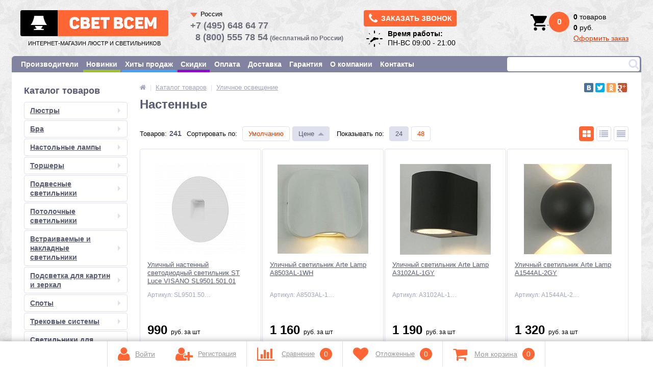

--- FILE ---
content_type: text/html; charset=windows-1251
request_url: https://svetwsem.ru/catalog/nastennie/
body_size: 36110
content:
<!DOCTYPE html>
<html lang="ru" prefix="og: http://ogp.me/ns#">
<head>
<!-- Global site tag (gtag.js) - Google Analytics -->
<link type="text/css" rel="stylesheet" href="/bitrix/templates/elektro_flat_copy/font4/css/font-awesome.css" />

	<link rel="shortcut icon" type="image/png" href="/bitrix/templates/elektro_flat_copy/favicon.png" sizes="16x16">
	<link rel="apple-touch-icon" sizes="57x57" href="/bitrix/templates/elektro_flat_copy/images/apple-touch-icon-114.png" />
	<link rel="apple-touch-icon" sizes="114x114" href="/bitrix/templates/elektro_flat_copy/images/apple-touch-icon-114.png" />
	<link rel="apple-touch-icon" sizes="72x72" href="/bitrix/templates/elektro_flat_copy/images/apple-touch-icon-144.png" />
	<link rel="apple-touch-icon" sizes="144x144" href="/bitrix/templates/elektro_flat_copy/images/apple-touch-icon-144.png" />
	<meta name="viewport" content="width=device-width, initial-scale=1.0" />
  	 
	 
	 
	 

			<meta name="robots" content="index, follow"/>	   	<title>Купить светильники на солнечных батареях в Москве.</title>
	<!-- ShowHead --><meta http-equiv="Content-Type" content="text/html; charset=windows-1251" />
<meta name="keywords" content="уличное освещение, уличное освещение купить, уличное освещение цена
" />
<meta name="description" content="Уличные светильники, которые работают на солнечных батареях экономят, электроэнергию и не требуют проводов для подключения. Отличное решение для садов и парков." />
<script type="text/javascript" data-skip-moving="true">(function(w, d, n) {var cl = "bx-core";var ht = d.documentElement;var htc = ht ? ht.className : undefined;if (htc === undefined || htc.indexOf(cl) !== -1){return;}var ua = n.userAgent;if (/(iPad;)|(iPhone;)/i.test(ua)){cl += " bx-ios";}else if (/Android/i.test(ua)){cl += " bx-android";}cl += (/(ipad|iphone|android|mobile|touch)/i.test(ua) ? " bx-touch" : " bx-no-touch");cl += w.devicePixelRatio && w.devicePixelRatio >= 2? " bx-retina": " bx-no-retina";var ieVersion = -1;if (/AppleWebKit/.test(ua)){cl += " bx-chrome";}else if ((ieVersion = getIeVersion()) > 0){cl += " bx-ie bx-ie" + ieVersion;if (ieVersion > 7 && ieVersion < 10 && !isDoctype()){cl += " bx-quirks";}}else if (/Opera/.test(ua)){cl += " bx-opera";}else if (/Gecko/.test(ua)){cl += " bx-firefox";}if (/Macintosh/i.test(ua)){cl += " bx-mac";}ht.className = htc ? htc + " " + cl : cl;function isDoctype(){if (d.compatMode){return d.compatMode == "CSS1Compat";}return d.documentElement && d.documentElement.clientHeight;}function getIeVersion(){if (/Opera/i.test(ua) || /Webkit/i.test(ua) || /Firefox/i.test(ua) || /Chrome/i.test(ua)){return -1;}var rv = -1;if (!!(w.MSStream) && !(w.ActiveXObject) && ("ActiveXObject" in w)){rv = 11;}else if (!!d.documentMode && d.documentMode >= 10){rv = 10;}else if (!!d.documentMode && d.documentMode >= 9){rv = 9;}else if (d.attachEvent && !/Opera/.test(ua)){rv = 8;}if (rv == -1 || rv == 8){var re;if (n.appName == "Microsoft Internet Explorer"){re = new RegExp("MSIE ([0-9]+[\.0-9]*)");if (re.exec(ua) != null){rv = parseFloat(RegExp.$1);}}else if (n.appName == "Netscape"){rv = 11;re = new RegExp("Trident/.*rv:([0-9]+[\.0-9]*)");if (re.exec(ua) != null){rv = parseFloat(RegExp.$1);}}}return rv;}})(window, document, navigator);</script>


<link href="/bitrix/css/main/bootstrap.min.css?1552369765121326" type="text/css"  rel="stylesheet" />

<link href="/bitrix/js/main/popup/dist/main.popup.bundle.min.css?164942037323804" type="text/css"  rel="stylesheet" />
<link href="/bitrix/js/socialservices/css/ss.min.css?16494197054686" type="text/css"  rel="stylesheet" />
<link href="/bitrix/components/altop/ask.price/templates/.default/style.css?14634958633555" type="text/css"  rel="stylesheet" />
<link href="/bitrix/components/altop/ask.price/templates/order/style.css?14634958633427" type="text/css"  rel="stylesheet" />
<link href="/bitrix/components/altop/buy.one.click/templates/.default/style.css?14634958633623" type="text/css"  rel="stylesheet" />
<link href="/bitrix/panel/main/popup.min.css?164942020521121" type="text/css"  rel="stylesheet" />
<link href="/bitrix/components/altop/callback/templates/.default/style.css?14634958632851" type="text/css"  data-template-style="true"  rel="stylesheet" />
<link href="/bitrix/templates/elektro_flat_copy/components/bitrix/search.title/visual/style.css?148490316210523" type="text/css"  data-template-style="true"  rel="stylesheet" />
<link href="/bitrix/templates/.default/components/bitrix/sale.basket.basket.line/header_basket/style.css?1467577310651" type="text/css"  data-template-style="true"  rel="stylesheet" />
<link href="/bitrix/templates/elektro_flat_copy/template_styles.css?1636960895199123" type="text/css"  data-template-style="true"  rel="stylesheet" />







<meta property="og:url" content="https://svetwsem.ru/catalog/nastennie/" />
<meta property="og:type" content="website" />
<meta property="og:locale" content="ru_RU" />
<meta property="og:title" content="Настенные цены от 990 руб. Быстрая доставка по России и Москве." />
<meta property="og:description" content="Уличные светильники, которые работают на солнечных батареях экономят, электроэнергию и не требуют проводов для подключения. Отличное решение для садов и парков." />
<meta property="og:site_name" content="Интернет-магазин люстр и светильников «Свет Всем»" />
<meta property="og:image" content="http://svetwsem.ru/bitrix/templates/elektro_flat_copy/images/logo_gray.png" />



<!-- /ShowHead --></head>
<body>



			<!--'start_frame_cache_iPbi6c'--><!--'end_frame_cache_iPbi6c'-->	<div class="bx-panel">
			</div>
	<div class="body clvr">
		<div class="page-wrapper">
			<div class="pop-up-bg callback_body"></div>
        <noindex>
			<div class="pop-up callback">
				<a href="javascript:void(0)" class="pop-up-close callback_close"><i class="fa fa-times"></i></a>
				<div class="title__one">Заказать звонок</div>
				<!--'start_frame_cache_callback'-->	
	<form action="/catalog/nastennie/" id="new_callback_form" class="new_callback_form">		
		<span id="echo_callback_form"></span>
		<div class="row">
			<div class="span1">
				Имя			</div>
			<div class="span2">
				<input type="text" class="input-text" id="callback_name" name="callback_name" value="" />
			</div>
			<div class="clear"></div>
		</div>
		<div class="row">
			<div class="span1">
				Телефон<span class="mf-req">*</span>			</div>
			<div class="span2">
				<input type="text" class="input-text" id="callback_tel" name="callback_tel" value="" />
			</div>
			<div class="clear"></div>
		</div>
		<div class="row">
			<div class="span1">
				Время звонка			</div>
			<div class="span2">
				<input type="text" class="input-text" id="callback_time" name="callback_time" value="" />
			</div>
			<div class="clear"></div>
		</div>
		<div class="row">
			<div class="span1">
				Сообщение			</div>
			<div class="span2">
				<textarea id="callback_message" name="callback_message" rows="3" cols="30"></textarea>
			</div>
			<div class="clear"></div>
		</div>
					
			<div class="row">
				<div class="span1">
					Код с картинки<span class="mf-req">*</span>
				</div>
				<div class="span2">					
					<input type="text" id="callback_captcha_word" name="callback_captcha_word" maxlength="50" value=""/>			
					<img id="callback_cImg" src="/bitrix/tools/captcha.php?captcha_sid=0fe0d0c89aaf824ac5f49a2063068d08" width="127" height="30" alt="CAPTCHA" />					
					<input type="hidden" id="callback_captcha_sid" name="callback_captcha_sid" value="0fe0d0c89aaf824ac5f49a2063068d08" />					
				</div>
				<div class="clear"></div>
			</div>			
				
		<input type="hidden" id="callback_method" name="callback_method" value="callback"/>
		<div class="row confid_checkbox">
			<label>Нажимая на кнопку, Вы принимаете <a href="/about/agreement/" target="_blank">условия передачи информации</a></label>
		</div>	
		<div class="submit">
			<button onclick="button_callback('/bitrix/components/altop/callback', '/bitrix/components/altop/callback/templates/.default', 'zakaz@svetwsem.ru', 'TEL');" type="button" name="send_button" class="btn_buy popdef">Заказать</button>
		</div>
	</form>
<!--'end_frame_cache_callback'-->			</div>
</noindex>

						<div class="center">
				<header>


			

		<div class="head_block">

					<div class="header_1">
						<div class="logo">
							 <a class="logoa" href="/">  <img alt="logo" src="/bitrix/templates/elektro_flat_copy/images/logo_gray.png">
<span>Интернет-магазин люстр и светильников</span></a>						</div>
						<div class="schedule" style="display:none">
							
<div class="telephone">
<a class="btn_buy apuo callback_anch" href="#"><span class="cont"><i style="font-size: 22px;" class="fa fa-phone"></i><span class="text">Заказать звонок</span></span></a></div>
<table>
	<tr>
		<td>
			<img src="/images/clock.png" alt="">
		</td>
		<td>
<p>
	<b>Время работы:</b>
</p>
<p>
	ПН-ВС 09:00 - 21:00
<!-- 	СБ-ВС 09:00 - 15:00 -->
</p></td>
	</tr>

</table>
						</div>
						
					</div>
					<div class="header_2">
					<div class="selector_country" data-country="ru">
  <span>Россия</span>
  <ul>
    <li data-country="ru">
      <div>Россия</div>
      <span>
        <a href="tel:+74956486477"><b>+7 (495) 648 64 77</b></a><br> 
        <a href="tel:88005557854" style="margin-left: 10px;"><b>8 (800) 555 78 54</b></a> <em class="call_phrase">(бесплатный по России)</em>
      </span>
    </li>  
    <li data-country="kz">
      <div>Казахстан</div>
      <span>
        <a href="tel:+7017699826"><b>+701 769 98 26</b></a><br> 
        <a href="tel:+7077699826"><b>+707 769 98 26</b></a>
      </span>
    </li>  
  </ul>
</div>

<div class="select_country">
  <span>
  </span>
</div>

						
					</div>
					<div class="header_5 search-block">
						
	<div id="altop_search" class="form-box" style="margin:px 0px 0px px">
		<form action="/catalog/">
			<i class="fa fa-search"></i>
			<input type="text" name="q" id="title-search-input" class="" maxlength="50" autocomplete="off" placeholder="" value="" />
					</form>
	</div>

					</div>

					<div class="header_3">
						<div class="schedule">
							
<div class="telephone">
<a class="btn_buy apuo callback_anch" href="#"><span class="cont"><i style="font-size: 22px;" class="fa fa-phone"></i><span class="text">Заказать звонок</span></span></a></div>
<table>
	<tr>
		<td>
			<img src="/images/clock.png" alt="">
		</td>
		<td>
<p>
	<b>Время работы:</b>
</p>
<p>
	ПН-ВС 09:00 - 21:00
<!-- 	СБ-ВС 09:00 - 15:00 -->
</p></td>
	</tr>

</table>
						</div>
					</div>

					<div class="header_4">

<noindex>
				
<div class="cart_line" id="cart_line1">
	<!--'start_frame_cache_cart_line'-->
<table class="header_cart">
	<tr>

		<td class='valign_top'>
<a href="/personal/cart/" class="cart" title="Моя корзина" rel="nofollow">
		<img src="/images/basket.png" alt="Basket">

	<span class="qnt_cont_header">
		<span class="qnt_header">0</span>
	</span>
</a>
		</td>
		<td class="cart_text">
			<b>0</b> товаров<br>
			<b>0</b>   руб.<br>

			
		</td>

	</tr>
</table>
<!--'end_frame_cache_cart_line'--></div>

</noindex>
					</div>

	</div>
	<div style="clear: both;"></div>

					
						<div class="top-menu">

								<ul class="store-horizontal">

					
																		<li ><a href="/vendors/" class="root-item">Производители</a>

						</li>
												
			
					
																		<li  style="border-bottom: 5px solid #9DC328"  ><a href="/catalog/newproduct/" class="root-item">Новинки</a>

						</li>
												
			
					
																		<li  style="border-bottom: 5px solid #3FA3FE"  ><a href="/catalog/saleleader/" class="root-item">Хиты продаж</a>

						</li>
												
			
					
																		<li  style="border-bottom: 5px solid #9900D5"  ><a href="/catalog/discount/" class="root-item">Скидки</a>

						</li>
												
			
					
																		<li ><a href="/payments/" class="root-item">Оплата</a>

						</li>
												
			
					
																		<li ><a href="/delivery/" class="root-item">Доставка</a>

						</li>
												
			
					
																		<li ><a href="/warranty/" class="root-item">Гарантия</a>

						</li>
												
			
					
																		<li ><a href="/about/" class="root-item">О компании</a>

						</li>
												
			
					
																		<li ><a href="/contacts/" class="root-item">Контакты</a>

						</li>
												
			
		
			</ul>
					<!--<div style="float: right;" class="search-block">
											</div>-->
					<div style="clear: both;"></div>
						</div>

									</header>
				<div class="top_panel">
					<div class="panel_1">
						
<ul class="section-vertical">
	<li>
		<a href="javascript:void(0)" class="showsection"><i class="fa fa-bars"></i><span>Каталог</span></a>
		<div class="catalog-section-list" style="display:none;">
							<div class="catalog-section">
											<div class="catalog-section-title" style="margin:0px 0px 4px 0px;">
							<a href="/catalog/lyustry/">Люстры</a>
															<span class="showsectionchild"><i class="fa fa-minus"></i><i class="fa fa-plus"></i><i class="fa fa-minus-circle"></i><i class="fa fa-plus-circle"></i></span>
													</div>
																<div class="catalog-section-childs" style="display:none;">
															<div class="catalog-section-child">
									<a href="/catalog/lyustry_podvesnye/">
										<span class="child">
											<span class="image">
																									<img src="/upload/resize_cache/iblock/d08/50_50_1/d08ffba89be750436fb71cd276ec641b.jpg" width="50" height="50" alt="Люстры подвесные" />
																							</span>
											<span class="text">Люстры подвесные</span>
										</span>
									</a>
								</div>
															<div class="catalog-section-child">
									<a href="/catalog/lyustry_potolochnye/">
										<span class="child">
											<span class="image">
																									<img src="/upload/resize_cache/iblock/edd/50_50_1/edd4fdd0570e49084b4d5ba131288879.jpg" width="50" height="50" alt="Люстры потолочные" />
																							</span>
											<span class="text">Люстры потолочные</span>
										</span>
									</a>
								</div>
															<div class="catalog-section-child">
									<a href="/catalog/lyustry_na_shtange/">
										<span class="child">
											<span class="image">
																									<img src="/upload/resize_cache/iblock/991/50_50_1/991eeb4a2c4d048f106a4e9549a97032.jpg" width="50" height="46" alt="Люстры на штанге" />
																							</span>
											<span class="text">Люстры на штанге</span>
										</span>
									</a>
								</div>
															<div class="catalog-section-child">
									<a href="/catalog/lyustry_s_pultom/">
										<span class="child">
											<span class="image">
																									<img src="/upload/resize_cache/iblock/e3b/50_50_1/e3b57bd7a46d769856d134a7fd5750b2.jpg" width="50" height="39" alt="Люстры с пультом" />
																							</span>
											<span class="text">Люстры с пультом</span>
										</span>
									</a>
								</div>
															<div class="catalog-section-child">
									<a href="/catalog/lyustry_kaskadnye/">
										<span class="child">
											<span class="image">
																									<img src="/upload/resize_cache/iblock/0c5/50_50_1/0c5afe13e6a02b581a890032f745799c.jpg" width="50" height="50" alt="Люстры каскадные" />
																							</span>
											<span class="text">Люстры каскадные</span>
										</span>
									</a>
								</div>
															<div class="catalog-section-child">
									<a href="/catalog/bronzovye_lyustry/">
										<span class="child">
											<span class="image">
																									<img src="/upload/resize_cache/iblock/5cb/50_50_1/5cb2fe917197aa21f08e6a5b9bb03a6f.jpg" width="50" height="50" alt="Бронзовые люстры" />
																							</span>
											<span class="text">Бронзовые люстры</span>
										</span>
									</a>
								</div>
															<div class="catalog-section-child">
									<a href="/catalog/khrustalnye_lyustry/">
										<span class="child">
											<span class="image">
																									<img src="/upload/resize_cache/iblock/cda/50_50_1/cda9ae9077bcb58a97018bf6a9b400e7.jpg" width="49" height="50" alt="Хрустальные люстры" />
																							</span>
											<span class="text">Хрустальные люстры</span>
										</span>
									</a>
								</div>
															<div class="catalog-section-child">
									<a href="/catalog/bolshie_lyustry/">
										<span class="child">
											<span class="image">
																									<img src="/upload/resize_cache/iblock/1c0/50_50_1/1c041939f3b607d92c98795c088593b4.png" width="50" height="37" alt="Большие люстры" />
																							</span>
											<span class="text">Большие люстры</span>
										</span>
									</a>
								</div>
														<div class="clr"></div>
						</div>
									</div>			
							<div class="catalog-section">
											<div class="catalog-section-title" style="margin:0px 0px 4px 0px;">
							<a href="/catalog/bra/">Бра</a>
															<span class="showsectionchild"><i class="fa fa-minus"></i><i class="fa fa-plus"></i><i class="fa fa-minus-circle"></i><i class="fa fa-plus-circle"></i></span>
													</div>
																<div class="catalog-section-childs" style="display:none;">
															<div class="catalog-section-child">
									<a href="/catalog/bra_s_abazhurom/">
										<span class="child">
											<span class="image">
																									<img src="/upload/resize_cache/iblock/35a/50_50_1/35a432d474638622a589016eaf7c929f.jpg" width="50" height="50" alt="Бра с абажуром" />
																							</span>
											<span class="text">Бра с абажуром</span>
										</span>
									</a>
								</div>
															<div class="catalog-section-child">
									<a href="/catalog/bra_s_1_lampoy/">
										<span class="child">
											<span class="image">
																									<img src="/upload/resize_cache/iblock/708/50_50_1/708174940067067f08dccc4e825fe44c.jpg" width="40" height="50" alt="Бра с 1 лампой" />
																							</span>
											<span class="text">Бра с 1 лампой</span>
										</span>
									</a>
								</div>
															<div class="catalog-section-child">
									<a href="/catalog/bra_s_2_lampami/">
										<span class="child">
											<span class="image">
																									<img src="/upload/resize_cache/iblock/3b1/50_50_1/3b186aadab442568894f4bfaf102d04c.jpg" width="50" height="50" alt="Бра с 2 лампами" />
																							</span>
											<span class="text">Бра с 2 лампами</span>
										</span>
									</a>
								</div>
															<div class="catalog-section-child">
									<a href="/catalog/bra_s_3_i_bolee_lampami/">
										<span class="child">
											<span class="image">
																									<img src="/upload/resize_cache/iblock/fe3/50_50_1/fe3bfc0fcded7ee948ab26ecb64a8832.jpg" width="49" height="50" alt="Бра с 3 и более лампами" />
																							</span>
											<span class="text">Бра с 3 и более лампами</span>
										</span>
									</a>
								</div>
															<div class="catalog-section-child">
									<a href="/catalog/bra_vlagozashchishchennye/">
										<span class="child">
											<span class="image">
																									<img src="/upload/resize_cache/iblock/2fc/50_50_1/2fc2f834d35d034359b1401eec3a030c.jpg" width="50" height="25" alt="Бра влагозащищенные" />
																							</span>
											<span class="text">Бра влагозащищенные</span>
										</span>
									</a>
								</div>
															<div class="catalog-section-child">
									<a href="/catalog/bra_khrustalnye/">
										<span class="child">
											<span class="image">
																									<img src="/upload/resize_cache/iblock/ed6/50_50_1/ed6e52524181c4dc10c945a29b89bdf6.jpg" width="50" height="50" alt="Бра хрустальные" />
																							</span>
											<span class="text">Бра хрустальные</span>
										</span>
									</a>
								</div>
														<div class="clr"></div>
						</div>
									</div>			
							<div class="catalog-section">
											<div class="catalog-section-title" style="margin:0px 0px 4px 0px;">
							<a href="/catalog/nastolnye_lampy/">Настольные лампы</a>
															<span class="showsectionchild"><i class="fa fa-minus"></i><i class="fa fa-plus"></i><i class="fa fa-minus-circle"></i><i class="fa fa-plus-circle"></i></span>
													</div>
																<div class="catalog-section-childs" style="display:none;">
															<div class="catalog-section-child">
									<a href="/catalog/dekorativnye_nastolnye_lampy/">
										<span class="child">
											<span class="image">
																									<img src="/upload/resize_cache/iblock/53c/50_50_1/53c90ffa2c86d3089281fab1a75af066.jpg" width="50" height="50" alt="Декоративные настольные лампы" />
																							</span>
											<span class="text">Декоративные настольные лампы</span>
										</span>
									</a>
								</div>
															<div class="catalog-section-child">
									<a href="/catalog/ofisnye_nastolnye_lampy/">
										<span class="child">
											<span class="image">
																									<img src="/upload/resize_cache/iblock/a2f/50_50_1/a2ff63f6f71609c439b81134b5e4430c.jpg" width="50" height="50" alt="Офисные настольные лампы" />
																							</span>
											<span class="text">Офисные настольные лампы</span>
										</span>
									</a>
								</div>
															<div class="catalog-section-child">
									<a href="/catalog/na_prishchepke_ili_strubtsine/">
										<span class="child">
											<span class="image">
																									<img src="/upload/resize_cache/iblock/d42/50_50_1/d4285aa918605711b6a17b1da3eb6ba3.jpg" width="44" height="50" alt="На прищепке или струбцине" />
																							</span>
											<span class="text">На прищепке или струбцине</span>
										</span>
									</a>
								</div>
															<div class="catalog-section-child">
									<a href="/catalog/nastolnye_lampy_khrustalnye/">
										<span class="child">
											<span class="image">
																									<img src="/upload/resize_cache/iblock/8d8/50_50_1/8d8dafff827fd50d35d12d9a063e447a.jpg" width="50" height="50" alt="Хрустальные настольные лампы" />
																							</span>
											<span class="text">Хрустальные настольные лампы</span>
										</span>
									</a>
								</div>
														<div class="clr"></div>
						</div>
									</div>			
							<div class="catalog-section">
											<div class="catalog-section-title" style="margin:0px 0px 4px 0px;">
							<a href="/catalog/torshery/">Торшеры</a>
															<span class="showsectionchild"><i class="fa fa-minus"></i><i class="fa fa-plus"></i><i class="fa fa-minus-circle"></i><i class="fa fa-plus-circle"></i></span>
													</div>
																<div class="catalog-section-childs" style="display:none;">
															<div class="catalog-section-child">
									<a href="/catalog/torshery_so_stolikom/">
										<span class="child">
											<span class="image">
																									<img src="/upload/resize_cache/iblock/587/50_50_1/5874fa585a051c9fd6100c7e9d032674.jpg" width="50" height="50" alt="Торшеры со столиком" />
																							</span>
											<span class="text">Торшеры со столиком</span>
										</span>
									</a>
								</div>
															<div class="catalog-section-child">
									<a href="/catalog/torshery_s_1_lampoy/">
										<span class="child">
											<span class="image">
																									<img src="/upload/resize_cache/iblock/eaa/50_50_1/eaa8fd2972c81c29079b87893ed88520.jpg" width="20" height="50" alt="Торшеры с 1 лампой" />
																							</span>
											<span class="text">Торшеры с 1 лампой</span>
										</span>
									</a>
								</div>
															<div class="catalog-section-child">
									<a href="/catalog/torshery_s_2_lampami/">
										<span class="child">
											<span class="image">
																									<img src="/upload/resize_cache/iblock/949/50_50_1/949794734c6b1dcec06963addc83156e.jpg" width="50" height="50" alt="Торшеры с 2 лампами" />
																							</span>
											<span class="text">Торшеры с 2 лампами</span>
										</span>
									</a>
								</div>
															<div class="catalog-section-child">
									<a href="/catalog/torshery_s_3_lampami_i_bolee/">
										<span class="child">
											<span class="image">
																									<img src="/upload/resize_cache/iblock/af3/50_50_1/af397f9b9ba4be26cac88a47c051f003.jpg" width="50" height="50" alt="Торшеры с 3 лампами и более" />
																							</span>
											<span class="text">Торшеры с 3 лампами и более</span>
										</span>
									</a>
								</div>
															<div class="catalog-section-child">
									<a href="/catalog/khrustalnye_torshery/">
										<span class="child">
											<span class="image">
																									<img src="/upload/resize_cache/iblock/98b/50_50_1/98be351145bc78a9a9baa26bfa5021e3.jpg" width="50" height="50" alt="Хрустальные торшеры" />
																							</span>
											<span class="text">Хрустальные торшеры</span>
										</span>
									</a>
								</div>
														<div class="clr"></div>
						</div>
									</div>			
							<div class="catalog-section">
											<div class="catalog-section-title" style="margin:0px 0px 4px 0px;">
							<a href="/catalog/podvesnye_svetilniki/">Подвесные светильники</a>
															<span class="showsectionchild"><i class="fa fa-minus"></i><i class="fa fa-plus"></i><i class="fa fa-minus-circle"></i><i class="fa fa-plus-circle"></i></span>
													</div>
																<div class="catalog-section-childs" style="display:none;">
															<div class="catalog-section-child">
									<a href="/catalog/odinochnyy_podves/">
										<span class="child">
											<span class="image">
																									<img src="/upload/resize_cache/iblock/ee0/50_50_1/ee00ed392fa72df90764eaabbda87709.jpg" width="50" height="50" alt="Одиночный подвес" />
																							</span>
											<span class="text">Одиночный подвес</span>
										</span>
									</a>
								</div>
															<div class="catalog-section-child">
									<a href="/catalog/dvoynoy_podves/">
										<span class="child">
											<span class="image">
																									<img src="/upload/resize_cache/iblock/b86/50_50_1/b8681e31cd5c657c19b1c1df557b00fd.jpg" width="50" height="50" alt="Двойной подвес" />
																							</span>
											<span class="text">Двойной подвес</span>
										</span>
									</a>
								</div>
															<div class="catalog-section-child">
									<a href="/catalog/troynoy_i_bolee_podves/">
										<span class="child">
											<span class="image">
																									<img src="/upload/resize_cache/iblock/3cd/50_50_1/3cdc993f6d45757619e67f9f5a4efc7d.jpg" width="50" height="50" alt="Тройной и более подвес" />
																							</span>
											<span class="text">Тройной и более подвес</span>
										</span>
									</a>
								</div>
															<div class="catalog-section-child">
									<a href="/catalog/khrustalnyy_podves/">
										<span class="child">
											<span class="image">
																									<img src="/upload/resize_cache/iblock/60e/50_50_1/60ea76c2ee25f9f6c9cdb0f78031a48f.jpg" width="19" height="49" alt="Хрустальный подвес" />
																							</span>
											<span class="text">Хрустальный подвес</span>
										</span>
									</a>
								</div>
														<div class="clr"></div>
						</div>
									</div>			
							<div class="catalog-section">
											<div class="catalog-section-title" style="margin:0px 0px 4px 0px;">
							<a href="/catalog/potolochnye_svetilniki/">Потолочные светильники</a>
															<span class="showsectionchild"><i class="fa fa-minus"></i><i class="fa fa-plus"></i><i class="fa fa-minus-circle"></i><i class="fa fa-plus-circle"></i></span>
													</div>
																<div class="catalog-section-childs" style="display:none;">
															<div class="catalog-section-child">
									<a href="/catalog/svetilniki_s_1_lampoy/">
										<span class="child">
											<span class="image">
																									<img src="/upload/resize_cache/iblock/6b5/50_50_1/6b5e49a7dc03b5dea362e6f174abb785.jpg" width="50" height="33" alt="Светильники с 1 лампой" />
																							</span>
											<span class="text">Светильники с 1 лампой</span>
										</span>
									</a>
								</div>
															<div class="catalog-section-child">
									<a href="/catalog/svetilniki_s_2_lampami/">
										<span class="child">
											<span class="image">
																									<img src="/upload/resize_cache/iblock/d6e/50_50_1/d6ed0eaa185773917a3836a81e67bdab.jpg" width="50" height="50" alt="Светильники с 2 лампами" />
																							</span>
											<span class="text">Светильники с 2 лампами</span>
										</span>
									</a>
								</div>
															<div class="catalog-section-child">
									<a href="/catalog/svetilniki_s_3_lampami/">
										<span class="child">
											<span class="image">
																									<img src="/upload/resize_cache/iblock/d99/50_50_1/d99923b047a06c801fa7fd3ca4d7c4fd.jpg" width="50" height="39" alt="Светильники с 3 лампами" />
																							</span>
											<span class="text">Светильники с 3 лампами</span>
										</span>
									</a>
								</div>
															<div class="catalog-section-child">
									<a href="/catalog/svetilniki_s_4_lampami_i_bolee/">
										<span class="child">
											<span class="image">
																									<img src="/upload/resize_cache/iblock/20d/50_50_1/20d36bba19f1ea59dce0f57aef874139.jpg" width="50" height="35" alt="Светильники с 4 лампами и более" />
																							</span>
											<span class="text">Светильники с 4 лампами и более</span>
										</span>
									</a>
								</div>
														<div class="clr"></div>
						</div>
									</div>			
							<div class="catalog-section">
											<div class="catalog-section-title" style="margin:0px 0px 4px 0px;">
							<a href="/catalog/vstraivaemye_svetilniki/">Встраиваемые и накладные светильники</a>
															<span class="showsectionchild"><i class="fa fa-minus"></i><i class="fa fa-plus"></i><i class="fa fa-minus-circle"></i><i class="fa fa-plus-circle"></i></span>
													</div>
																<div class="catalog-section-childs" style="display:none;">
															<div class="catalog-section-child">
									<a href="/catalog/tochechnye_vstraivaemye_svetilniki/">
										<span class="child">
											<span class="image">
																									<img src="/upload/resize_cache/iblock/126/50_50_1/12624d8254fb72151c52ca3c911c3ea7.jpg" width="50" height="50" alt="Точечные встраиваемые светильники" />
																							</span>
											<span class="text">Точечные встраиваемые светильники</span>
										</span>
									</a>
								</div>
															<div class="catalog-section-child">
									<a href="/catalog/povorotnye_vstraivaemye_svetilniki/">
										<span class="child">
											<span class="image">
																									<img src="/upload/resize_cache/iblock/aaf/50_50_1/aafb8a9402616475e75540b919cffce7.jpeg" width="50" height="50" alt="Поворотные встраиваемые светильники" />
																							</span>
											<span class="text">Поворотные встраиваемые светильники</span>
										</span>
									</a>
								</div>
															<div class="catalog-section-child">
									<a href="/catalog/nakladnye_svetilniki/">
										<span class="child">
											<span class="image">
																									<img src="/upload/resize_cache/iblock/04b/50_50_1/04b5188a59819f65eeb985088def742d.jpeg" width="50" height="50" alt="Накладные светильники" />
																							</span>
											<span class="text">Накладные светильники</span>
										</span>
									</a>
								</div>
															<div class="catalog-section-child">
									<a href="/catalog/vlagozashchishchennye_vstraivaemye_svetilniki/">
										<span class="child">
											<span class="image">
																									<img src="/upload/resize_cache/iblock/41d/50_50_1/41dd88d67a8d236fcbd712e32be4f2d3.jpeg" width="50" height="50" alt="Влагозащищенные светильники" />
																							</span>
											<span class="text">Влагозащищенные светильники</span>
										</span>
									</a>
								</div>
														<div class="clr"></div>
						</div>
									</div>			
							<div class="catalog-section">
											<div class="catalog-section-title" style="margin:0px 0px 4px 0px;">
							<a href="/catalog/podsvetka_dlya_kartin_i_zerkal/">Подсветка для картин и зеркал</a>
															<span class="showsectionchild"><i class="fa fa-minus"></i><i class="fa fa-plus"></i><i class="fa fa-minus-circle"></i><i class="fa fa-plus-circle"></i></span>
													</div>
																<div class="catalog-section-childs" style="display:none;">
															<div class="catalog-section-child">
									<a href="/catalog/podsvetka_zerkal_i_polok/">
										<span class="child">
											<span class="image">
																									<img src="/upload/resize_cache/iblock/a55/50_50_1/a555e85701b76db0246addb42d9571db.jpg" width="50" height="34" alt="Подсветка зеркал и полок" />
																							</span>
											<span class="text">Подсветка зеркал и полок</span>
										</span>
									</a>
								</div>
															<div class="catalog-section-child">
									<a href="/catalog/podsvetka_dlya_kartin/">
										<span class="child">
											<span class="image">
																									<img src="/upload/resize_cache/iblock/e56/50_50_1/e5673aca63aefb5afd426d01cc63acac.jpg" width="50" height="22" alt="Подсветка для картин" />
																							</span>
											<span class="text">Подсветка для картин</span>
										</span>
									</a>
								</div>
														<div class="clr"></div>
						</div>
									</div>			
							<div class="catalog-section">
											<div class="catalog-section-title" style="margin:0px 0px 4px 0px;">
							<a href="/catalog/spoty/">Споты</a>
															<span class="showsectionchild"><i class="fa fa-minus"></i><i class="fa fa-plus"></i><i class="fa fa-minus-circle"></i><i class="fa fa-plus-circle"></i></span>
													</div>
																<div class="catalog-section-childs" style="display:none;">
															<div class="catalog-section-child">
									<a href="/catalog/spoty_s_1_lampoy/">
										<span class="child">
											<span class="image">
																									<img src="/upload/resize_cache/iblock/6ff/50_50_1/6ff9d8be38a0953f08b1e0b956e3448d.jpg" width="45" height="50" alt="Споты с 1 лампой" />
																							</span>
											<span class="text">Споты с 1 лампой</span>
										</span>
									</a>
								</div>
															<div class="catalog-section-child">
									<a href="/catalog/spoty_s_2_lampami/">
										<span class="child">
											<span class="image">
																									<img src="/upload/resize_cache/iblock/7c1/50_50_1/7c136433864fa1c01fd37beb57e83dad.jpg" width="50" height="50" alt="Споты с 2 лампами" />
																							</span>
											<span class="text">Споты с 2 лампами</span>
										</span>
									</a>
								</div>
															<div class="catalog-section-child">
									<a href="/catalog/spoty_s_3_lampami/">
										<span class="child">
											<span class="image">
																									<img src="/upload/resize_cache/iblock/a1f/50_50_1/a1f8c1c842b84c2adfad40bdf99d4eaf.jpg" width="50" height="50" alt="Споты с 3 лампами" />
																							</span>
											<span class="text">Споты с 3 лампами</span>
										</span>
									</a>
								</div>
															<div class="catalog-section-child">
									<a href="/catalog/spoty_s_4_lampami/">
										<span class="child">
											<span class="image">
																									<img src="/upload/resize_cache/iblock/fc9/50_50_1/fc955dfdcfa24dc84bcd6df7172f01d6.jpg" width="50" height="50" alt="Споты с 4 лампами" />
																							</span>
											<span class="text">Споты с 4 лампами</span>
										</span>
									</a>
								</div>
															<div class="catalog-section-child">
									<a href="/catalog/spoty_s_5_lampami_i_bolee/">
										<span class="child">
											<span class="image">
																									<img src="/upload/resize_cache/iblock/ef1/50_50_1/ef1069628d1fcd6bc47854a525e473ef.jpg" width="50" height="33" alt="Споты с 5 лампами и более" />
																							</span>
											<span class="text">Споты с 5 лампами и более</span>
										</span>
									</a>
								</div>
														<div class="clr"></div>
						</div>
									</div>			
							<div class="catalog-section">
											<div class="catalog-section-title" style="margin:0px 0px 4px 0px;">
							<a href="/catalog/trekovye_sistemi/">Трековые системы</a>
															<span class="showsectionchild"><i class="fa fa-minus"></i><i class="fa fa-plus"></i><i class="fa fa-minus-circle"></i><i class="fa fa-plus-circle"></i></span>
													</div>
																<div class="catalog-section-childs" style="display:none;">
															<div class="catalog-section-child">
									<a href="/catalog/trekovye_svetilniki/">
										<span class="child">
											<span class="image">
																									<img src="/upload/resize_cache/iblock/341/50_50_1/34191791b1f13cb4226f00455efa9d91.jpg" width="50" height="50" alt="Трековые светильники" />
																							</span>
											<span class="text">Трековые светильники</span>
										</span>
									</a>
								</div>
															<div class="catalog-section-child">
									<a href="/catalog/shinoprovod/">
										<span class="child">
											<span class="image">
																									<img src="/upload/resize_cache/iblock/d65/50_50_1/d65a367fc9045348c897d18176dabca9.jpg" width="50" height="50" alt="Шинопровод" />
																							</span>
											<span class="text">Шинопровод</span>
										</span>
									</a>
								</div>
															<div class="catalog-section-child">
									<a href="/catalog/komplektuyushchie/">
										<span class="child">
											<span class="image">
																									<img src="/upload/resize_cache/iblock/aba/50_50_1/aba8efd7796f4f9ac8d95ac560e1e6a6.jpg" width="50" height="50" alt="Комплектующие" />
																							</span>
											<span class="text">Комплектующие</span>
										</span>
									</a>
								</div>
														<div class="clr"></div>
						</div>
									</div>			
							<div class="catalog-section">
											<div class="catalog-section-title" style="margin:0px 0px 4px 0px;">
							<a href="/catalog/svetilniki_dlya_restoranov_i_oteley/">Светильники для ресторанов и отелей</a>
															<span class="showsectionchild"><i class="fa fa-minus"></i><i class="fa fa-plus"></i><i class="fa fa-minus-circle"></i><i class="fa fa-plus-circle"></i></span>
													</div>
																<div class="catalog-section-childs" style="display:none;">
															<div class="catalog-section-child">
									<a href="/catalog/kollektsiya_wiled_classic/">
										<span class="child">
											<span class="image">
																									<img src="/upload/resize_cache/iblock/f77/50_50_1/egrnc3gfnzn6e9u6hn476f9ohbd6708e.png" width="50" height="50" alt="Коллекция Wiled Classic" />
																							</span>
											<span class="text">Коллекция Wiled Classic</span>
										</span>
									</a>
								</div>
															<div class="catalog-section-child">
									<a href="/catalog/kollektsiya_wiled_led/">
										<span class="child">
											<span class="image">
																									<img src="/upload/resize_cache/iblock/b00/50_50_1/o6psdtxrg960kxy1doc4jr9nmgstmrcu.png" width="50" height="50" alt="Коллекция Wiled LED" />
																							</span>
											<span class="text">Коллекция Wiled LED</span>
										</span>
									</a>
								</div>
															<div class="catalog-section-child">
									<a href="/catalog/kollektsiya_wiled_modern/">
										<span class="child">
											<span class="image">
																									<img src="/upload/resize_cache/iblock/21f/50_50_1/byltcshvn23lu1ep8116ezfx43fahve8.png" width="50" height="50" alt="Коллекция Wiled Modern" />
																							</span>
											<span class="text">Коллекция Wiled Modern</span>
										</span>
									</a>
								</div>
															<div class="catalog-section-child">
									<a href="/catalog/aksessuary_wiled/">
										<span class="child">
											<span class="image">
																									<img src="/upload/resize_cache/iblock/6a1/50_50_1/vpwiswuk2y2fuwbjmx3ium54b4cbdfbe.png" width="50" height="50" alt="Аксессуары Wiled" />
																							</span>
											<span class="text">Аксессуары Wiled</span>
										</span>
									</a>
								</div>
														<div class="clr"></div>
						</div>
									</div>			
							<div class="catalog-section">
											<div class="catalog-section-title" style="margin:0px 0px 4px 0px;">
							<a href="/catalog/ulichnoe_osveshchenie/">Уличное освещение</a>
															<span class="showsectionchild"><i class="fa fa-minus"></i><i class="fa fa-plus"></i><i class="fa fa-minus-circle"></i><i class="fa fa-plus-circle"></i></span>
													</div>
																<div class="catalog-section-childs" style="display:none;">
															<div class="catalog-section-child">
									<a href="/catalog/podvesnye/">
										<span class="child">
											<span class="image">
																									<img src="/upload/resize_cache/iblock/c39/50_50_1/c39ffc47eb2566bb383b2cbcc0b937f7.jpg" width="50" height="50" alt="Подвесные" />
																							</span>
											<span class="text">Подвесные</span>
										</span>
									</a>
								</div>
															<div class="catalog-section-child">
									<a href="/catalog/potolochnie/">
										<span class="child">
											<span class="image">
																									<img src="/upload/resize_cache/iblock/ada/50_50_1/ada4aede7285c5e1d0178468458b41e9.jpg" width="50" height="50" alt="Потолочные" />
																							</span>
											<span class="text">Потолочные</span>
										</span>
									</a>
								</div>
															<div class="catalog-section-child">
									<a href="/catalog/prozhektory/">
										<span class="child">
											<span class="image">
																									<img src="/upload/resize_cache/iblock/df4/50_50_1/df4cbbd0136869af3798061c0aa2c6c5.jpg" width="49" height="27" alt="Прожекторы" />
																							</span>
											<span class="text">Прожекторы</span>
										</span>
									</a>
								</div>
															<div class="catalog-section-child">
									<a href="/catalog/nastennie/">
										<span class="child">
											<span class="image">
																									<img src="/upload/resize_cache/iblock/57d/50_50_1/57dcb0bd269ffac89a26fb2be65cbe25.jpg" width="49" height="49" alt="Настенные" />
																							</span>
											<span class="text">Настенные</span>
										</span>
									</a>
								</div>
															<div class="catalog-section-child">
									<a href="/catalog/nazemnie/">
										<span class="child">
											<span class="image">
																									<img src="/upload/resize_cache/iblock/a7f/50_50_1/a7fbe21de52e1858b2071ecb2486f3ae.jpg" width="50" height="50" alt="Наземные" />
																							</span>
											<span class="text">Наземные</span>
										</span>
									</a>
								</div>
															<div class="catalog-section-child">
									<a href="/catalog/na_stolbi/">
										<span class="child">
											<span class="image">
																									<img src="/upload/resize_cache/iblock/7e4/50_50_1/7e4bb139661096b9c0d50b7af2f5169e.jpg" width="50" height="50" alt="На столбы" />
																							</span>
											<span class="text">На столбы</span>
										</span>
									</a>
								</div>
															<div class="catalog-section-child">
									<a href="/catalog/vstraivaemye/">
										<span class="child">
											<span class="image">
																									<img src="/upload/resize_cache/iblock/927/50_50_1/9274b95bc1c4fa273a65a6138c73d8fc.jpeg" width="50" height="50" alt="Встраиваемые" />
																							</span>
											<span class="text">Встраиваемые</span>
										</span>
									</a>
								</div>
															<div class="catalog-section-child">
									<a href="/catalog/gruntovye/">
										<span class="child">
											<span class="image">
																									<img src="/upload/resize_cache/iblock/5db/50_50_1/5dbb2f2f712b2b8fcaae0ac81b08a799.jpg" width="50" height="50" alt="Грунтовые" />
																							</span>
											<span class="text">Грунтовые</span>
										</span>
									</a>
								</div>
														<div class="clr"></div>
						</div>
									</div>			
							<div class="catalog-section">
											<div class="catalog-section-title" style="margin:0px 0px 2px 0px;">
							<a href="/catalog/svetodiodnye_lenti/">Светодиодные ленты</a>
													</div>
														</div>			
							<div class="catalog-section">
											<div class="catalog-section-title" style="margin:0px 0px 2px 0px;">
							<a href="/catalog/chasy_nastennye/">Часы настенные</a>
													</div>
														</div>			
							<div class="catalog-section">
											<div class="catalog-section-title" style="margin:0px 0px 2px 0px;">
							<a href="/catalog/zerkala_s_podsvetkoy/">Зеркала с подсветкой</a>
													</div>
														</div>			
							<div class="catalog-section">
											<div class="catalog-section-title" style="margin:0px 0px 4px 0px;">
							<a href="/catalog/komplektuyushchie_dlya_setilnikov/">Комплектующие для сетильников</a>
															<span class="showsectionchild"><i class="fa fa-minus"></i><i class="fa fa-plus"></i><i class="fa fa-minus-circle"></i><i class="fa fa-plus-circle"></i></span>
													</div>
																<div class="catalog-section-childs" style="display:none;">
															<div class="catalog-section-child">
									<a href="/catalog/abazhury/">
										<span class="child">
											<span class="image">
																									<img src="/upload/resize_cache/iblock/dfd/50_50_1/g8v4exbbs9pzhe96zrgaaho488hukgit.jpg" width="35" height="50" alt="Абажуры" />
																							</span>
											<span class="text">Абажуры</span>
										</span>
									</a>
								</div>
															<div class="catalog-section-child">
									<a href="/catalog/osnovaniya/">
										<span class="child">
											<span class="image">
																									<img src="/upload/resize_cache/iblock/8dd/50_50_1/opf984d1gtyjw8bqlk20eh9jtz2k79nc.jpg" width="50" height="50" alt="Основания" />
																							</span>
											<span class="text">Основания</span>
										</span>
									</a>
								</div>
															<div class="catalog-section-child">
									<a href="/catalog/plafony/">
										<span class="child">
											<span class="image">
																									<img src="/upload/resize_cache/iblock/2ef/50_50_1/l6wezrvef7jlg4ydfp8n5uj8la1z1mij.jpg" width="50" height="32" alt="Плафоны" />
																							</span>
											<span class="text">Плафоны</span>
										</span>
									</a>
								</div>
															<div class="catalog-section-child">
									<a href="/catalog/podvesnye_komplekty/">
										<span class="child">
											<span class="image">
																									<img src="/upload/resize_cache/iblock/1b9/50_50_1/6d6cdkb5ro5t2b1lm46jovx83bfayft1.png" width="50" height="50" alt="Подвесные комплекты" />
																							</span>
											<span class="text">Подвесные комплекты</span>
										</span>
									</a>
								</div>
															<div class="catalog-section-child">
									<a href="/catalog/pulty/">
										<span class="child">
											<span class="image">
																									<img src="/upload/resize_cache/iblock/070/50_50_1/hfk3litlmsett97g4yy41v0lhthx897j.jpg" width="50" height="44" alt="Пульты" />
																							</span>
											<span class="text">Пульты</span>
										</span>
									</a>
								</div>
															<div class="catalog-section-child">
									<a href="/catalog/ramki_dlya_svetilnikov/">
										<span class="child">
											<span class="image">
																									<img src="/upload/resize_cache/iblock/525/50_50_1/xy8e21jpht7b23curyywv74p54biqeb6.jpg" width="50" height="50" alt="Рамки для светильников" />
																							</span>
											<span class="text">Рамки для светильников</span>
										</span>
									</a>
								</div>
															<div class="catalog-section-child">
									<a href="/catalog/drayvery/">
										<span class="child">
											<span class="image">
																									<img src="/upload/resize_cache/iblock/0f3/50_50_1/qx9jvcel5r4y04mxybqapdgqbuecls88.jpg" width="50" height="50" alt="Драйверы" />
																							</span>
											<span class="text">Драйверы</span>
										</span>
									</a>
								</div>
															<div class="catalog-section-child">
									<a href="/catalog/svetodiodnye_moduli/">
										<span class="child">
											<span class="image">
																									<img src="/upload/resize_cache/iblock/a9c/50_50_1/02gq9zhogj7r3tlpsqkvyo72i5mizonf.jpg" width="50" height="50" alt="Светодиодные модули" />
																							</span>
											<span class="text">Светодиодные модули</span>
										</span>
									</a>
								</div>
														<div class="clr"></div>
						</div>
									</div>			
							<div class="catalog-section">
											<div class="catalog-section-title" style="margin:0px 0px 2px 0px;">
							<a href="/catalog/sredstvo_dlya_chistki_khrustalya/">Средство для чистки хрусталя</a>
													</div>
														</div>			
					</div>
	</li>
</ul>

					</div>
					<div class="panel_2">
						


<ul class="store-vertical">

	<li>

		<a href="javascript:void(0)" class="showsubmenu">Меню</a>

		<ul class="submenu" style="display:none;">

			<li>

				<a href="/" >Главная</a>

			</li>

			
						<li>

							<a href="/vendors/" class="root-item">Производители</a>

						</li>

					
						<li>

							<a href="/catalog/newproduct/" class="root-item">Новинки</a>

						</li>

					
						<li>

							<a href="/catalog/saleleader/" class="root-item">Хиты продаж</a>

						</li>

					
						<li>

							<a href="/catalog/discount/" class="root-item">Скидки</a>

						</li>

					
						<li>

							<a href="/payments/" class="root-item">Оплата</a>

						</li>

					
						<li>

							<a href="/delivery/" class="root-item">Доставка</a>

						</li>

					
						<li>

							<a href="/warranty/" class="root-item">Гарантия</a>

						</li>

					
						<li>

							<a href="/about/" class="root-item">О компании</a>

						</li>

					
						<li>

							<a href="/contacts/" class="root-item">Контакты</a>

						</li>

					
		</ul>

	</li>

</ul>



					</div>
					<div class="panel_3">
						<ul class="contacts-vertical">
							<li>
								<a class="showcontacts" href="javascript:void(0)"><i class="fa fa-phone"></i></a>
							</li>
						</ul>
					</div>
					<div class="panel_4">
						<ul class="search-vertical">
							<li>
								<a class="showsearch" href="javascript:void(0)"><i class="fa fa-search"></i></a>
							</li>
						</ul>
					</div>
				</div>
				<div class="content-wrapper">
					<div class="content">
						<div class="left-column">
																<div class="h3">Каталог товаров</div>
									
<ul class="left-menu">
					<li id="id0" class="parent">
					<a href="/catalog/lyustry/">Люстры<span class="arrow"></span></a>
										<div class="catalog-section-childs">
						<div class="catalog-section-child">
				<a href="/catalog/lyustry_podvesnye/">
					<span class="child">
						<span class="image">
															<img src="/upload/resize_cache/iblock/d08/50_50_1/d08ffba89be750436fb71cd276ec641b.jpg" width="50" height="50" alt="Люстры подвесные" />
													</span>
						<span class="text">Люстры подвесные</span>
					</span>
				</a>
			</div>
					<div class="catalog-section-child">
				<a href="/catalog/lyustry_potolochnye/">
					<span class="child">
						<span class="image">
															<img src="/upload/resize_cache/iblock/edd/50_50_1/edd4fdd0570e49084b4d5ba131288879.jpg" width="50" height="50" alt="Люстры потолочные" />
													</span>
						<span class="text">Люстры потолочные</span>
					</span>
				</a>
			</div>
					<div class="catalog-section-child">
				<a href="/catalog/lyustry_na_shtange/">
					<span class="child">
						<span class="image">
															<img src="/upload/resize_cache/iblock/991/50_50_1/991eeb4a2c4d048f106a4e9549a97032.jpg" width="50" height="46" alt="Люстры на штанге" />
													</span>
						<span class="text">Люстры на штанге</span>
					</span>
				</a>
			</div>
					<div class="catalog-section-child">
				<a href="/catalog/lyustry_s_pultom/">
					<span class="child">
						<span class="image">
															<img src="/upload/resize_cache/iblock/e3b/50_50_1/e3b57bd7a46d769856d134a7fd5750b2.jpg" width="50" height="39" alt="Люстры с пультом" />
													</span>
						<span class="text">Люстры с пультом</span>
					</span>
				</a>
			</div>
					<div class="catalog-section-child">
				<a href="/catalog/lyustry_kaskadnye/">
					<span class="child">
						<span class="image">
															<img src="/upload/resize_cache/iblock/0c5/50_50_1/0c5afe13e6a02b581a890032f745799c.jpg" width="50" height="50" alt="Люстры каскадные" />
													</span>
						<span class="text">Люстры каскадные</span>
					</span>
				</a>
			</div>
					<div class="catalog-section-child">
				<a href="/catalog/bronzovye_lyustry/">
					<span class="child">
						<span class="image">
															<img src="/upload/resize_cache/iblock/5cb/50_50_1/5cb2fe917197aa21f08e6a5b9bb03a6f.jpg" width="50" height="50" alt="Бронзовые люстры" />
													</span>
						<span class="text">Бронзовые люстры</span>
					</span>
				</a>
			</div>
					<div class="catalog-section-child">
				<a href="/catalog/khrustalnye_lyustry/">
					<span class="child">
						<span class="image">
															<img src="/upload/resize_cache/iblock/cda/50_50_1/cda9ae9077bcb58a97018bf6a9b400e7.jpg" width="49" height="50" alt="Хрустальные люстры" />
													</span>
						<span class="text">Хрустальные люстры</span>
					</span>
				</a>
			</div>
					<div class="catalog-section-child">
				<a href="/catalog/bolshie_lyustry/">
					<span class="child">
						<span class="image">
															<img src="/upload/resize_cache/iblock/1c0/50_50_1/1c041939f3b607d92c98795c088593b4.png" width="50" height="37" alt="Большие люстры" />
													</span>
						<span class="text">Большие люстры</span>
					</span>
				</a>
			</div>
		</div></li>				<li id="id9" class="parent">
					<a href="/catalog/bra/">Бра<span class="arrow"></span></a>
										<div class="catalog-section-childs">
						<div class="catalog-section-child">
				<a href="/catalog/bra_s_abazhurom/">
					<span class="child">
						<span class="image">
															<img src="/upload/resize_cache/iblock/35a/50_50_1/35a432d474638622a589016eaf7c929f.jpg" width="50" height="50" alt="Бра с абажуром" />
													</span>
						<span class="text">Бра с абажуром</span>
					</span>
				</a>
			</div>
					<div class="catalog-section-child">
				<a href="/catalog/bra_s_1_lampoy/">
					<span class="child">
						<span class="image">
															<img src="/upload/resize_cache/iblock/708/50_50_1/708174940067067f08dccc4e825fe44c.jpg" width="40" height="50" alt="Бра с 1 лампой" />
													</span>
						<span class="text">Бра с 1 лампой</span>
					</span>
				</a>
			</div>
					<div class="catalog-section-child">
				<a href="/catalog/bra_s_2_lampami/">
					<span class="child">
						<span class="image">
															<img src="/upload/resize_cache/iblock/3b1/50_50_1/3b186aadab442568894f4bfaf102d04c.jpg" width="50" height="50" alt="Бра с 2 лампами" />
													</span>
						<span class="text">Бра с 2 лампами</span>
					</span>
				</a>
			</div>
					<div class="catalog-section-child">
				<a href="/catalog/bra_s_3_i_bolee_lampami/">
					<span class="child">
						<span class="image">
															<img src="/upload/resize_cache/iblock/fe3/50_50_1/fe3bfc0fcded7ee948ab26ecb64a8832.jpg" width="49" height="50" alt="Бра с 3 и более лампами" />
													</span>
						<span class="text">Бра с 3 и более лампами</span>
					</span>
				</a>
			</div>
					<div class="catalog-section-child">
				<a href="/catalog/bra_vlagozashchishchennye/">
					<span class="child">
						<span class="image">
															<img src="/upload/resize_cache/iblock/2fc/50_50_1/2fc2f834d35d034359b1401eec3a030c.jpg" width="50" height="25" alt="Бра влагозащищенные" />
													</span>
						<span class="text">Бра влагозащищенные</span>
					</span>
				</a>
			</div>
					<div class="catalog-section-child">
				<a href="/catalog/bra_khrustalnye/">
					<span class="child">
						<span class="image">
															<img src="/upload/resize_cache/iblock/ed6/50_50_1/ed6e52524181c4dc10c945a29b89bdf6.jpg" width="50" height="50" alt="Бра хрустальные" />
													</span>
						<span class="text">Бра хрустальные</span>
					</span>
				</a>
			</div>
		</div></li>				<li id="id16" class="parent">
					<a href="/catalog/nastolnye_lampy/">Настольные лампы<span class="arrow"></span></a>
										<div class="catalog-section-childs">
						<div class="catalog-section-child">
				<a href="/catalog/dekorativnye_nastolnye_lampy/">
					<span class="child">
						<span class="image">
															<img src="/upload/resize_cache/iblock/53c/50_50_1/53c90ffa2c86d3089281fab1a75af066.jpg" width="50" height="50" alt="Декоративные настольные лампы" />
													</span>
						<span class="text">Декоративные настольные лампы</span>
					</span>
				</a>
			</div>
					<div class="catalog-section-child">
				<a href="/catalog/ofisnye_nastolnye_lampy/">
					<span class="child">
						<span class="image">
															<img src="/upload/resize_cache/iblock/a2f/50_50_1/a2ff63f6f71609c439b81134b5e4430c.jpg" width="50" height="50" alt="Офисные настольные лампы" />
													</span>
						<span class="text">Офисные настольные лампы</span>
					</span>
				</a>
			</div>
					<div class="catalog-section-child">
				<a href="/catalog/na_prishchepke_ili_strubtsine/">
					<span class="child">
						<span class="image">
															<img src="/upload/resize_cache/iblock/d42/50_50_1/d4285aa918605711b6a17b1da3eb6ba3.jpg" width="44" height="50" alt="На прищепке или струбцине" />
													</span>
						<span class="text">На прищепке или струбцине</span>
					</span>
				</a>
			</div>
					<div class="catalog-section-child">
				<a href="/catalog/nastolnye_lampy_khrustalnye/">
					<span class="child">
						<span class="image">
															<img src="/upload/resize_cache/iblock/8d8/50_50_1/8d8dafff827fd50d35d12d9a063e447a.jpg" width="50" height="50" alt="Хрустальные настольные лампы" />
													</span>
						<span class="text">Хрустальные настольные лампы</span>
					</span>
				</a>
			</div>
		</div></li>				<li id="id21" class="parent">
					<a href="/catalog/torshery/">Торшеры<span class="arrow"></span></a>
										<div class="catalog-section-childs">
						<div class="catalog-section-child">
				<a href="/catalog/torshery_so_stolikom/">
					<span class="child">
						<span class="image">
															<img src="/upload/resize_cache/iblock/587/50_50_1/5874fa585a051c9fd6100c7e9d032674.jpg" width="50" height="50" alt="Торшеры со столиком" />
													</span>
						<span class="text">Торшеры со столиком</span>
					</span>
				</a>
			</div>
					<div class="catalog-section-child">
				<a href="/catalog/torshery_s_1_lampoy/">
					<span class="child">
						<span class="image">
															<img src="/upload/resize_cache/iblock/eaa/50_50_1/eaa8fd2972c81c29079b87893ed88520.jpg" width="20" height="50" alt="Торшеры с 1 лампой" />
													</span>
						<span class="text">Торшеры с 1 лампой</span>
					</span>
				</a>
			</div>
					<div class="catalog-section-child">
				<a href="/catalog/torshery_s_2_lampami/">
					<span class="child">
						<span class="image">
															<img src="/upload/resize_cache/iblock/949/50_50_1/949794734c6b1dcec06963addc83156e.jpg" width="50" height="50" alt="Торшеры с 2 лампами" />
													</span>
						<span class="text">Торшеры с 2 лампами</span>
					</span>
				</a>
			</div>
					<div class="catalog-section-child">
				<a href="/catalog/torshery_s_3_lampami_i_bolee/">
					<span class="child">
						<span class="image">
															<img src="/upload/resize_cache/iblock/af3/50_50_1/af397f9b9ba4be26cac88a47c051f003.jpg" width="50" height="50" alt="Торшеры с 3 лампами и более" />
													</span>
						<span class="text">Торшеры с 3 лампами и более</span>
					</span>
				</a>
			</div>
					<div class="catalog-section-child">
				<a href="/catalog/khrustalnye_torshery/">
					<span class="child">
						<span class="image">
															<img src="/upload/resize_cache/iblock/98b/50_50_1/98be351145bc78a9a9baa26bfa5021e3.jpg" width="50" height="50" alt="Хрустальные торшеры" />
													</span>
						<span class="text">Хрустальные торшеры</span>
					</span>
				</a>
			</div>
		</div></li>				<li id="id27" class="parent">
					<a href="/catalog/podvesnye_svetilniki/">Подвесные светильники<span class="arrow"></span></a>
										<div class="catalog-section-childs">
						<div class="catalog-section-child">
				<a href="/catalog/odinochnyy_podves/">
					<span class="child">
						<span class="image">
															<img src="/upload/resize_cache/iblock/ee0/50_50_1/ee00ed392fa72df90764eaabbda87709.jpg" width="50" height="50" alt="Одиночный подвес" />
													</span>
						<span class="text">Одиночный подвес</span>
					</span>
				</a>
			</div>
					<div class="catalog-section-child">
				<a href="/catalog/dvoynoy_podves/">
					<span class="child">
						<span class="image">
															<img src="/upload/resize_cache/iblock/b86/50_50_1/b8681e31cd5c657c19b1c1df557b00fd.jpg" width="50" height="50" alt="Двойной подвес" />
													</span>
						<span class="text">Двойной подвес</span>
					</span>
				</a>
			</div>
					<div class="catalog-section-child">
				<a href="/catalog/troynoy_i_bolee_podves/">
					<span class="child">
						<span class="image">
															<img src="/upload/resize_cache/iblock/3cd/50_50_1/3cdc993f6d45757619e67f9f5a4efc7d.jpg" width="50" height="50" alt="Тройной и более подвес" />
													</span>
						<span class="text">Тройной и более подвес</span>
					</span>
				</a>
			</div>
					<div class="catalog-section-child">
				<a href="/catalog/khrustalnyy_podves/">
					<span class="child">
						<span class="image">
															<img src="/upload/resize_cache/iblock/60e/50_50_1/60ea76c2ee25f9f6c9cdb0f78031a48f.jpg" width="19" height="49" alt="Хрустальный подвес" />
													</span>
						<span class="text">Хрустальный подвес</span>
					</span>
				</a>
			</div>
		</div></li>				<li id="id32" class="parent">
					<a href="/catalog/potolochnye_svetilniki/">Потолочные светильники<span class="arrow"></span></a>
										<div class="catalog-section-childs">
						<div class="catalog-section-child">
				<a href="/catalog/svetilniki_s_1_lampoy/">
					<span class="child">
						<span class="image">
															<img src="/upload/resize_cache/iblock/6b5/50_50_1/6b5e49a7dc03b5dea362e6f174abb785.jpg" width="50" height="33" alt="Светильники с 1 лампой" />
													</span>
						<span class="text">Светильники с 1 лампой</span>
					</span>
				</a>
			</div>
					<div class="catalog-section-child">
				<a href="/catalog/svetilniki_s_2_lampami/">
					<span class="child">
						<span class="image">
															<img src="/upload/resize_cache/iblock/d6e/50_50_1/d6ed0eaa185773917a3836a81e67bdab.jpg" width="50" height="50" alt="Светильники с 2 лампами" />
													</span>
						<span class="text">Светильники с 2 лампами</span>
					</span>
				</a>
			</div>
					<div class="catalog-section-child">
				<a href="/catalog/svetilniki_s_3_lampami/">
					<span class="child">
						<span class="image">
															<img src="/upload/resize_cache/iblock/d99/50_50_1/d99923b047a06c801fa7fd3ca4d7c4fd.jpg" width="50" height="39" alt="Светильники с 3 лампами" />
													</span>
						<span class="text">Светильники с 3 лампами</span>
					</span>
				</a>
			</div>
					<div class="catalog-section-child">
				<a href="/catalog/svetilniki_s_4_lampami_i_bolee/">
					<span class="child">
						<span class="image">
															<img src="/upload/resize_cache/iblock/20d/50_50_1/20d36bba19f1ea59dce0f57aef874139.jpg" width="50" height="35" alt="Светильники с 4 лампами и более" />
													</span>
						<span class="text">Светильники с 4 лампами и более</span>
					</span>
				</a>
			</div>
		</div></li>				<li id="id37" class="parent">
					<a href="/catalog/vstraivaemye_svetilniki/">Встраиваемые и накладные светильники<span class="arrow"></span></a>
										<div class="catalog-section-childs">
						<div class="catalog-section-child">
				<a href="/catalog/tochechnye_vstraivaemye_svetilniki/">
					<span class="child">
						<span class="image">
															<img src="/upload/resize_cache/iblock/126/50_50_1/12624d8254fb72151c52ca3c911c3ea7.jpg" width="50" height="50" alt="Точечные встраиваемые светильники" />
													</span>
						<span class="text">Точечные встраиваемые светильники</span>
					</span>
				</a>
			</div>
					<div class="catalog-section-child">
				<a href="/catalog/povorotnye_vstraivaemye_svetilniki/">
					<span class="child">
						<span class="image">
															<img src="/upload/resize_cache/iblock/aaf/50_50_1/aafb8a9402616475e75540b919cffce7.jpeg" width="50" height="50" alt="Поворотные встраиваемые светильники" />
													</span>
						<span class="text">Поворотные встраиваемые светильники</span>
					</span>
				</a>
			</div>
					<div class="catalog-section-child">
				<a href="/catalog/nakladnye_svetilniki/">
					<span class="child">
						<span class="image">
															<img src="/upload/resize_cache/iblock/04b/50_50_1/04b5188a59819f65eeb985088def742d.jpeg" width="50" height="50" alt="Накладные светильники" />
													</span>
						<span class="text">Накладные светильники</span>
					</span>
				</a>
			</div>
					<div class="catalog-section-child">
				<a href="/catalog/vlagozashchishchennye_vstraivaemye_svetilniki/">
					<span class="child">
						<span class="image">
															<img src="/upload/resize_cache/iblock/41d/50_50_1/41dd88d67a8d236fcbd712e32be4f2d3.jpeg" width="50" height="50" alt="Влагозащищенные светильники" />
													</span>
						<span class="text">Влагозащищенные светильники</span>
					</span>
				</a>
			</div>
		</div></li>				<li id="id42" class="parent">
					<a href="/catalog/podsvetka_dlya_kartin_i_zerkal/">Подсветка для картин и зеркал<span class="arrow"></span></a>
										<div class="catalog-section-childs">
						<div class="catalog-section-child">
				<a href="/catalog/podsvetka_zerkal_i_polok/">
					<span class="child">
						<span class="image">
															<img src="/upload/resize_cache/iblock/a55/50_50_1/a555e85701b76db0246addb42d9571db.jpg" width="50" height="34" alt="Подсветка зеркал и полок" />
													</span>
						<span class="text">Подсветка зеркал и полок</span>
					</span>
				</a>
			</div>
					<div class="catalog-section-child">
				<a href="/catalog/podsvetka_dlya_kartin/">
					<span class="child">
						<span class="image">
															<img src="/upload/resize_cache/iblock/e56/50_50_1/e5673aca63aefb5afd426d01cc63acac.jpg" width="50" height="22" alt="Подсветка для картин" />
													</span>
						<span class="text">Подсветка для картин</span>
					</span>
				</a>
			</div>
		</div></li>				<li id="id45" class="parent">
					<a href="/catalog/spoty/">Споты<span class="arrow"></span></a>
										<div class="catalog-section-childs">
						<div class="catalog-section-child">
				<a href="/catalog/spoty_s_1_lampoy/">
					<span class="child">
						<span class="image">
															<img src="/upload/resize_cache/iblock/6ff/50_50_1/6ff9d8be38a0953f08b1e0b956e3448d.jpg" width="45" height="50" alt="Споты с 1 лампой" />
													</span>
						<span class="text">Споты с 1 лампой</span>
					</span>
				</a>
			</div>
					<div class="catalog-section-child">
				<a href="/catalog/spoty_s_2_lampami/">
					<span class="child">
						<span class="image">
															<img src="/upload/resize_cache/iblock/7c1/50_50_1/7c136433864fa1c01fd37beb57e83dad.jpg" width="50" height="50" alt="Споты с 2 лампами" />
													</span>
						<span class="text">Споты с 2 лампами</span>
					</span>
				</a>
			</div>
					<div class="catalog-section-child">
				<a href="/catalog/spoty_s_3_lampami/">
					<span class="child">
						<span class="image">
															<img src="/upload/resize_cache/iblock/a1f/50_50_1/a1f8c1c842b84c2adfad40bdf99d4eaf.jpg" width="50" height="50" alt="Споты с 3 лампами" />
													</span>
						<span class="text">Споты с 3 лампами</span>
					</span>
				</a>
			</div>
					<div class="catalog-section-child">
				<a href="/catalog/spoty_s_4_lampami/">
					<span class="child">
						<span class="image">
															<img src="/upload/resize_cache/iblock/fc9/50_50_1/fc955dfdcfa24dc84bcd6df7172f01d6.jpg" width="50" height="50" alt="Споты с 4 лампами" />
													</span>
						<span class="text">Споты с 4 лампами</span>
					</span>
				</a>
			</div>
					<div class="catalog-section-child">
				<a href="/catalog/spoty_s_5_lampami_i_bolee/">
					<span class="child">
						<span class="image">
															<img src="/upload/resize_cache/iblock/ef1/50_50_1/ef1069628d1fcd6bc47854a525e473ef.jpg" width="50" height="33" alt="Споты с 5 лампами и более" />
													</span>
						<span class="text">Споты с 5 лампами и более</span>
					</span>
				</a>
			</div>
		</div></li>				<li id="id51" class="parent">
					<a href="/catalog/trekovye_sistemi/">Трековые системы<span class="arrow"></span></a>
										<div class="catalog-section-childs">
						<div class="catalog-section-child">
				<a href="/catalog/trekovye_svetilniki/">
					<span class="child">
						<span class="image">
															<img src="/upload/resize_cache/iblock/341/50_50_1/34191791b1f13cb4226f00455efa9d91.jpg" width="50" height="50" alt="Трековые светильники" />
													</span>
						<span class="text">Трековые светильники</span>
					</span>
				</a>
			</div>
					<div class="catalog-section-child">
				<a href="/catalog/shinoprovod/">
					<span class="child">
						<span class="image">
															<img src="/upload/resize_cache/iblock/d65/50_50_1/d65a367fc9045348c897d18176dabca9.jpg" width="50" height="50" alt="Шинопровод" />
													</span>
						<span class="text">Шинопровод</span>
					</span>
				</a>
			</div>
					<div class="catalog-section-child">
				<a href="/catalog/komplektuyushchie/">
					<span class="child">
						<span class="image">
															<img src="/upload/resize_cache/iblock/aba/50_50_1/aba8efd7796f4f9ac8d95ac560e1e6a6.jpg" width="50" height="50" alt="Комплектующие" />
													</span>
						<span class="text">Комплектующие</span>
					</span>
				</a>
			</div>
		</div></li>				<li id="id55" class="parent">
					<a href="/catalog/svetilniki_dlya_restoranov_i_oteley/">Светильники для ресторанов и отелей<span class="arrow"></span></a>
										<div class="catalog-section-childs">
						<div class="catalog-section-child">
				<a href="/catalog/kollektsiya_wiled_classic/">
					<span class="child">
						<span class="image">
															<img src="/upload/resize_cache/iblock/f77/50_50_1/egrnc3gfnzn6e9u6hn476f9ohbd6708e.png" width="50" height="50" alt="Коллекция Wiled Classic" />
													</span>
						<span class="text">Коллекция Wiled Classic</span>
					</span>
				</a>
			</div>
					<div class="catalog-section-child">
				<a href="/catalog/kollektsiya_wiled_led/">
					<span class="child">
						<span class="image">
															<img src="/upload/resize_cache/iblock/b00/50_50_1/o6psdtxrg960kxy1doc4jr9nmgstmrcu.png" width="50" height="50" alt="Коллекция Wiled LED" />
													</span>
						<span class="text">Коллекция Wiled LED</span>
					</span>
				</a>
			</div>
					<div class="catalog-section-child">
				<a href="/catalog/kollektsiya_wiled_modern/">
					<span class="child">
						<span class="image">
															<img src="/upload/resize_cache/iblock/21f/50_50_1/byltcshvn23lu1ep8116ezfx43fahve8.png" width="50" height="50" alt="Коллекция Wiled Modern" />
													</span>
						<span class="text">Коллекция Wiled Modern</span>
					</span>
				</a>
			</div>
					<div class="catalog-section-child">
				<a href="/catalog/aksessuary_wiled/">
					<span class="child">
						<span class="image">
															<img src="/upload/resize_cache/iblock/6a1/50_50_1/vpwiswuk2y2fuwbjmx3ium54b4cbdfbe.png" width="50" height="50" alt="Аксессуары Wiled" />
													</span>
						<span class="text">Аксессуары Wiled</span>
					</span>
				</a>
			</div>
		</div></li>				<li id="id60" class="parent selected">
					<a href="/catalog/ulichnoe_osveshchenie/">Уличное освещение<span class="arrow"></span></a>
										<div class="catalog-section-childs">
						<div class="catalog-section-child">
				<a href="/catalog/podvesnye/">
					<span class="child">
						<span class="image">
															<img src="/upload/resize_cache/iblock/c39/50_50_1/c39ffc47eb2566bb383b2cbcc0b937f7.jpg" width="50" height="50" alt="Подвесные" />
													</span>
						<span class="text">Подвесные</span>
					</span>
				</a>
			</div>
					<div class="catalog-section-child">
				<a href="/catalog/potolochnie/">
					<span class="child">
						<span class="image">
															<img src="/upload/resize_cache/iblock/ada/50_50_1/ada4aede7285c5e1d0178468458b41e9.jpg" width="50" height="50" alt="Потолочные" />
													</span>
						<span class="text">Потолочные</span>
					</span>
				</a>
			</div>
					<div class="catalog-section-child">
				<a href="/catalog/prozhektory/">
					<span class="child">
						<span class="image">
															<img src="/upload/resize_cache/iblock/df4/50_50_1/df4cbbd0136869af3798061c0aa2c6c5.jpg" width="49" height="27" alt="Прожекторы" />
													</span>
						<span class="text">Прожекторы</span>
					</span>
				</a>
			</div>
					<div class="catalog-section-child">
				<a href="/catalog/nastennie/">
					<span class="child">
						<span class="image">
															<img src="/upload/resize_cache/iblock/57d/50_50_1/57dcb0bd269ffac89a26fb2be65cbe25.jpg" width="49" height="49" alt="Настенные" />
													</span>
						<span class="text">Настенные</span>
					</span>
				</a>
			</div>
					<div class="catalog-section-child">
				<a href="/catalog/nazemnie/">
					<span class="child">
						<span class="image">
															<img src="/upload/resize_cache/iblock/a7f/50_50_1/a7fbe21de52e1858b2071ecb2486f3ae.jpg" width="50" height="50" alt="Наземные" />
													</span>
						<span class="text">Наземные</span>
					</span>
				</a>
			</div>
					<div class="catalog-section-child">
				<a href="/catalog/na_stolbi/">
					<span class="child">
						<span class="image">
															<img src="/upload/resize_cache/iblock/7e4/50_50_1/7e4bb139661096b9c0d50b7af2f5169e.jpg" width="50" height="50" alt="На столбы" />
													</span>
						<span class="text">На столбы</span>
					</span>
				</a>
			</div>
					<div class="catalog-section-child">
				<a href="/catalog/vstraivaemye/">
					<span class="child">
						<span class="image">
															<img src="/upload/resize_cache/iblock/927/50_50_1/9274b95bc1c4fa273a65a6138c73d8fc.jpeg" width="50" height="50" alt="Встраиваемые" />
													</span>
						<span class="text">Встраиваемые</span>
					</span>
				</a>
			</div>
					<div class="catalog-section-child">
				<a href="/catalog/gruntovye/">
					<span class="child">
						<span class="image">
															<img src="/upload/resize_cache/iblock/5db/50_50_1/5dbb2f2f712b2b8fcaae0ac81b08a799.jpg" width="50" height="50" alt="Грунтовые" />
													</span>
						<span class="text">Грунтовые</span>
					</span>
				</a>
			</div>
		</div></li>				<li id="id69">
					<a href="/catalog/svetodiodnye_lenti/">Светодиодные ленты</a>
				</li>
							<li id="id70">
					<a href="/catalog/chasy_nastennye/">Часы настенные</a>
				</li>
							<li id="id71">
					<a href="/catalog/zerkala_s_podsvetkoy/">Зеркала с подсветкой</a>
				</li>
							<li id="id72" class="parent">
					<a href="/catalog/komplektuyushchie_dlya_setilnikov/">Комплектующие для сетильников<span class="arrow"></span></a>
										<div class="catalog-section-childs">
						<div class="catalog-section-child">
				<a href="/catalog/abazhury/">
					<span class="child">
						<span class="image">
															<img src="/upload/resize_cache/iblock/dfd/50_50_1/g8v4exbbs9pzhe96zrgaaho488hukgit.jpg" width="35" height="50" alt="Абажуры" />
													</span>
						<span class="text">Абажуры</span>
					</span>
				</a>
			</div>
					<div class="catalog-section-child">
				<a href="/catalog/osnovaniya/">
					<span class="child">
						<span class="image">
															<img src="/upload/resize_cache/iblock/8dd/50_50_1/opf984d1gtyjw8bqlk20eh9jtz2k79nc.jpg" width="50" height="50" alt="Основания" />
													</span>
						<span class="text">Основания</span>
					</span>
				</a>
			</div>
					<div class="catalog-section-child">
				<a href="/catalog/plafony/">
					<span class="child">
						<span class="image">
															<img src="/upload/resize_cache/iblock/2ef/50_50_1/l6wezrvef7jlg4ydfp8n5uj8la1z1mij.jpg" width="50" height="32" alt="Плафоны" />
													</span>
						<span class="text">Плафоны</span>
					</span>
				</a>
			</div>
					<div class="catalog-section-child">
				<a href="/catalog/podvesnye_komplekty/">
					<span class="child">
						<span class="image">
															<img src="/upload/resize_cache/iblock/1b9/50_50_1/6d6cdkb5ro5t2b1lm46jovx83bfayft1.png" width="50" height="50" alt="Подвесные комплекты" />
													</span>
						<span class="text">Подвесные комплекты</span>
					</span>
				</a>
			</div>
					<div class="catalog-section-child">
				<a href="/catalog/pulty/">
					<span class="child">
						<span class="image">
															<img src="/upload/resize_cache/iblock/070/50_50_1/hfk3litlmsett97g4yy41v0lhthx897j.jpg" width="50" height="44" alt="Пульты" />
													</span>
						<span class="text">Пульты</span>
					</span>
				</a>
			</div>
					<div class="catalog-section-child">
				<a href="/catalog/ramki_dlya_svetilnikov/">
					<span class="child">
						<span class="image">
															<img src="/upload/resize_cache/iblock/525/50_50_1/xy8e21jpht7b23curyywv74p54biqeb6.jpg" width="50" height="50" alt="Рамки для светильников" />
													</span>
						<span class="text">Рамки для светильников</span>
					</span>
				</a>
			</div>
					<div class="catalog-section-child">
				<a href="/catalog/drayvery/">
					<span class="child">
						<span class="image">
															<img src="/upload/resize_cache/iblock/0f3/50_50_1/qx9jvcel5r4y04mxybqapdgqbuecls88.jpg" width="50" height="50" alt="Драйверы" />
													</span>
						<span class="text">Драйверы</span>
					</span>
				</a>
			</div>
					<div class="catalog-section-child">
				<a href="/catalog/svetodiodnye_moduli/">
					<span class="child">
						<span class="image">
															<img src="/upload/resize_cache/iblock/a9c/50_50_1/02gq9zhogj7r3tlpsqkvyo72i5mizonf.jpg" width="50" height="50" alt="Светодиодные модули" />
													</span>
						<span class="text">Светодиодные модули</span>
					</span>
				</a>
			</div>
		</div></li>				<li id="id81">
					<a href="/catalog/sredstvo_dlya_chistki_khrustalya/">Средство для чистки хрусталя</a>
				</li>
			</ul>

								
<div class="catalog_item_toogle_filter" style='display:none;'>
	<a class="showfilter" href="javascript:void(0)"><span>Подобрать товары по параметрам</span><i class="fa fa-minus"></i><i class="fa fa-plus"></i></a>
</div>
<div class="filter vertical">
	<form name="_form" action="/catalog/nastennie/" method="get">
				<table>
								
					<tr class="active">
						<td>
							<div class="sect_name" onclick="smartFilter.hideFilterProps(this)">
								<span>Розничная цена</span>
								<i class="fa fa-angle-left"></i>
								<i class="fa fa-angle-up"></i>
							</div>
						</td>
						<td class="bx_filter_slider">
							<div class="bx_filter_block">
																<div class="price from">
									<span>от</span>
									<input class="min-price" type="text" name="arrFilter_P1_MIN" id="arrFilter_P1_MIN" value="" placeholder="990" onkeyup="smartFilter.keyup(this)" />
								</div>
								<div class="bx_ui_slider_track" id="drag_track_c4ca4238a0b923820dcc509a6f75849b">
									<div class="bx-ui-slider-pricebar-vd" style="left:0; right:0;" id="colorUnavailableActive_c4ca4238a0b923820dcc509a6f75849b"></div>
									<div class="bx-ui-slider-pricebar-vn" style="left:0; right:0;" id="colorAvailableInactive_c4ca4238a0b923820dcc509a6f75849b"></div>
									<div class="bx-ui-slider-pricebar-v" style="left:0; right:0;" id="colorAvailableActive_c4ca4238a0b923820dcc509a6f75849b"></div>
									<div class="bx_ui_slider_range" id="drag_tracker_c4ca4238a0b923820dcc509a6f75849b"  style="left:0%; right:0%;">
										<a class="bx_ui_slider_handle left" style="left:0;" href="javascript:void(0)" id="left_slider_c4ca4238a0b923820dcc509a6f75849b"><i class="fa fa-angle-left"></i></a>
										<a class="bx_ui_slider_handle right" style="right:0;" href="javascript:void(0)" id="right_slider_c4ca4238a0b923820dcc509a6f75849b"><i class="fa fa-angle-right"></i></a>
									</div>
								</div>
								<div class="price to">
									<span>до</span>
									<input class="max-price" type="text" name="arrFilter_P1_MAX" id="arrFilter_P1_MAX" value="" placeholder="27503" onkeyup="smartFilter.keyup(this)" />
									<span>  руб.</span>
								</div>
																							</div>
						</td>
					</tr>
								<tr class="active">
					<td>
						<div class="sect_name" onclick="smartFilter.hideFilterProps(this)">
							<span>Тип товара</span>
							<i class="fa fa-angle-left"></i>
							<i class="fa fa-angle-up"></i>
						</div>
					</td>
					<td>
						<div class="bx_filter_block">
							<pre style="display:none;">Array
(
    [CONTROL_ID] => arrFilter_6_2212294583
    [CONTROL_NAME] => arrFilter_6_2212294583
    [CONTROL_NAME_ALT] => arrFilter_6
    [HTML_VALUE_ALT] => 2212294583
    [HTML_VALUE] => Y
    [VALUE] => да
    [SORT] => 500
    [UPPER] => ДА
    [FLAG] => 1
    [URL_ID] => y
    [FACET_VALUE] => 1
    [ELEMENT_COUNT] => 31
)
</pre>										<div class="custom-forms">
											<input type="checkbox" id="arrFilter_6_2212294583" name="arrFilter_6_2212294583"  value="Y" onclick="smartFilter.click(this)" />
											<label data-role="label_arrFilter_6_2212294583"  for="arrFilter_6_2212294583">Новинка<span class="count" data-role="count_arrFilter_6_2212294583">31</span></label>
										</div>
															</div>
					</td>
				</tr>
			
				<tr >
					<td>
						<div class="sect_name" onclick="smartFilter.hideFilterProps(this)">
							<span>Производитель</span>
							<i class="fa fa-angle-right"></i>
							<i class="fa fa-angle-down"></i>
						</div>
					</td>
					<td>
						<div class="bx_filter_block">
																	<div class="custom-forms ">
											<input type="checkbox" id="arrFilter_14_3451099818" name="arrFilter_14_3451099818"  value="Y" onclick="smartFilter.click(this)" />
																							<label data-role="label_arrFilter_14_3451099818"  for="arrFilter_14_3451099818">Arte Lamp (Италия)<span class="count" data-role="count_arrFilter_14_3451099818">32</span></label>
																					</div>
																			<div class="custom-forms ">
											<input type="checkbox" id="arrFilter_14_2429323720" name="arrFilter_14_2429323720"  value="Y" onclick="smartFilter.click(this)" />
																							<label data-role="label_arrFilter_14_2429323720"  for="arrFilter_14_2429323720">Crystal Lux (Испания)<span class="count" data-role="count_arrFilter_14_2429323720">7</span></label>
																					</div>
																			<div class="custom-forms ">
											<input type="checkbox" id="arrFilter_14_3630638950" name="arrFilter_14_3630638950"  value="Y" onclick="smartFilter.click(this)" />
																							<label data-role="label_arrFilter_14_3630638950"  for="arrFilter_14_3630638950">DeMarkt (Германия)<span class="count" data-role="count_arrFilter_14_3630638950">1</span></label>
																					</div>
																			<div class="custom-forms ">
											<input type="checkbox" id="arrFilter_14_2490902739" name="arrFilter_14_2490902739"  value="Y" onclick="smartFilter.click(this)" />
																							<label data-role="label_arrFilter_14_2490902739"  for="arrFilter_14_2490902739">Lightstar (Италия)<span class="count" data-role="count_arrFilter_14_2490902739">25</span></label>
																					</div>
																			<div class="custom-forms ">
											<input type="checkbox" id="arrFilter_14_869791233" name="arrFilter_14_869791233"  value="Y" onclick="smartFilter.click(this)" />
																							<label data-role="label_arrFilter_14_869791233"  for="arrFilter_14_869791233">Lucide (Бельгия)<span class="count" data-role="count_arrFilter_14_869791233">27</span></label>
																					</div>
																			<div class="custom-forms ">
											<input type="checkbox" id="arrFilter_14_225540457" name="arrFilter_14_225540457"  value="Y" onclick="smartFilter.click(this)" />
																							<label data-role="label_arrFilter_14_225540457"  for="arrFilter_14_225540457">Maytoni (Германия)<span class="count" data-role="count_arrFilter_14_225540457">31</span></label>
																					</div>
																			<div class="custom-forms ">
											<input type="checkbox" id="arrFilter_14_1173959057" name="arrFilter_14_1173959057"  value="Y" onclick="smartFilter.click(this)" />
																							<label data-role="label_arrFilter_14_1173959057"  for="arrFilter_14_1173959057">Novotech (Венгрия)<span class="count" data-role="count_arrFilter_14_1173959057">60</span></label>
																					</div>
																			<div class="custom-forms ">
											<input type="checkbox" id="arrFilter_14_500958211" name="arrFilter_14_500958211"  value="Y" onclick="smartFilter.click(this)" />
																							<label data-role="label_arrFilter_14_500958211"  for="arrFilter_14_500958211">Odeon Light (Италия)<span class="count" data-role="count_arrFilter_14_500958211">17</span></label>
																					</div>
																			<div class="custom-forms ">
											<input type="checkbox" id="arrFilter_14_3947149646" name="arrFilter_14_3947149646"  value="Y" onclick="smartFilter.click(this)" />
																							<label data-role="label_arrFilter_14_3947149646"  for="arrFilter_14_3947149646">ST Luce (Италия)<span class="count" data-role="count_arrFilter_14_3947149646">41</span></label>
																					</div>
															</div>
					</td>
				</tr>
			
				<tr >
					<td>
						<div class="sect_name" onclick="smartFilter.hideFilterProps(this)">
							<span>Стиль</span>
							<i class="fa fa-angle-right"></i>
							<i class="fa fa-angle-down"></i>
						</div>
					</td>
					<td>
						<div class="bx_filter_block">
																	<div class="custom-forms ">
											<input type="checkbox" id="arrFilter_59_2047402582" name="arrFilter_59_2047402582"  value="Y" onclick="smartFilter.click(this)" />
																							<label data-role="label_arrFilter_59_2047402582"  for="arrFilter_59_2047402582">Кантри<span class="count" data-role="count_arrFilter_59_2047402582">3</span></label>
																					</div>
																			<div class="custom-forms ">
											<input type="checkbox" id="arrFilter_59_3042645098" name="arrFilter_59_3042645098"  value="Y" onclick="smartFilter.click(this)" />
																							<label data-role="label_arrFilter_59_3042645098"  for="arrFilter_59_3042645098">Классический<span class="count" data-role="count_arrFilter_59_3042645098">8</span></label>
																					</div>
																			<div class="custom-forms ">
											<input type="checkbox" id="arrFilter_59_1630258919" name="arrFilter_59_1630258919"  value="Y" onclick="smartFilter.click(this)" />
																							<label data-role="label_arrFilter_59_1630258919"  for="arrFilter_59_1630258919">Лофт<span class="count" data-role="count_arrFilter_59_1630258919">4</span></label>
																					</div>
																			<div class="custom-forms ">
											<input type="checkbox" id="arrFilter_59_2483454842" name="arrFilter_59_2483454842"  value="Y" onclick="smartFilter.click(this)" />
																							<label data-role="label_arrFilter_59_2483454842"  for="arrFilter_59_2483454842">Модерн<span class="count" data-role="count_arrFilter_59_2483454842">122</span></label>
																					</div>
																			<div class="custom-forms ">
											<input type="checkbox" id="arrFilter_59_3808539628" name="arrFilter_59_3808539628"  value="Y" onclick="smartFilter.click(this)" />
																							<label data-role="label_arrFilter_59_3808539628"  for="arrFilter_59_3808539628">Хай-Тек<span class="count" data-role="count_arrFilter_59_3808539628">98</span></label>
																					</div>
															</div>
					</td>
				</tr>
			
				<tr >
					<td>
						<div class="sect_name" onclick="smartFilter.hideFilterProps(this)">
							<span>Диаметр, см</span>
							<i class="fa fa-angle-right"></i>
							<i class="fa fa-angle-down"></i>
						</div>
					</td>
					<td class='bx_filter_slider'>
						<div class="bx_filter_block">
																<div class="price from">
										<span>от</span>
										<input class="min-price" type="text" name="arrFilter_48_MIN" id="arrFilter_48_MIN" value="" placeholder="6" onkeyup="smartFilter.keyup(this)" />
									</div>
									<div class="bx_ui_slider_track" id="drag_track_48">
										<div class="bx-ui-slider-pricebar-vd" style="left:0; right:0;" id="colorUnavailableActive_48"></div>
										<div class="bx-ui-slider-pricebar-vn" style="left:0; right:0;" id="colorAvailableInactive_48"></div>
										<div class="bx-ui-slider-pricebar-v" style="left:0; right:0;" id="colorAvailableActive_48"></div>
										<div class="bx_ui_slider_range" id="drag_tracker_48"  style="left:0%; right:0%;">
											<a class="bx_ui_slider_handle left"  style="left:0;" href="javascript:void(0)" id="left_slider_48"><i class="fa fa-angle-left"></i></a>
											<a class="bx_ui_slider_handle right" style="right:0;" href="javascript:void(0)" id="right_slider_48"><i class="fa fa-angle-right"></i></a>
										</div>
									</div>
									<div class="price to">
										<span>до</span>
										<input class="max-price" type="text" name="arrFilter_48_MAX" id="arrFilter_48_MAX" value="" placeholder="32" onkeyup="smartFilter.keyup(this)" />
									</div>
																																	</div>
					</td>
				</tr>
			
				<tr >
					<td>
						<div class="sect_name" onclick="smartFilter.hideFilterProps(this)">
							<span>Высота, см</span>
							<i class="fa fa-angle-right"></i>
							<i class="fa fa-angle-down"></i>
						</div>
					</td>
					<td class='bx_filter_slider'>
						<div class="bx_filter_block">
																<div class="price from">
										<span>от</span>
										<input class="min-price" type="text" name="arrFilter_49_MIN" id="arrFilter_49_MIN" value="" placeholder="3.5" onkeyup="smartFilter.keyup(this)" />
									</div>
									<div class="bx_ui_slider_track" id="drag_track_49">
										<div class="bx-ui-slider-pricebar-vd" style="left:0; right:0;" id="colorUnavailableActive_49"></div>
										<div class="bx-ui-slider-pricebar-vn" style="left:0; right:0;" id="colorAvailableInactive_49"></div>
										<div class="bx-ui-slider-pricebar-v" style="left:0; right:0;" id="colorAvailableActive_49"></div>
										<div class="bx_ui_slider_range" id="drag_tracker_49"  style="left:0%; right:0%;">
											<a class="bx_ui_slider_handle left"  style="left:0;" href="javascript:void(0)" id="left_slider_49"><i class="fa fa-angle-left"></i></a>
											<a class="bx_ui_slider_handle right" style="right:0;" href="javascript:void(0)" id="right_slider_49"><i class="fa fa-angle-right"></i></a>
										</div>
									</div>
									<div class="price to">
										<span>до</span>
										<input class="max-price" type="text" name="arrFilter_49_MAX" id="arrFilter_49_MAX" value="" placeholder="102" onkeyup="smartFilter.keyup(this)" />
									</div>
																																	</div>
					</td>
				</tr>
			
				<tr >
					<td>
						<div class="sect_name" onclick="smartFilter.hideFilterProps(this)">
							<span>Цвет арматуры</span>
							<i class="fa fa-angle-right"></i>
							<i class="fa fa-angle-down"></i>
						</div>
					</td>
					<td>
						<div class="bx_filter_block">
																	<div class="custom-forms ">
											<input type="checkbox" id="arrFilter_53_2989936755" name="arrFilter_53_2989936755"  value="Y" onclick="smartFilter.click(this)" />
																							<label data-role="label_arrFilter_53_2989936755"  for="arrFilter_53_2989936755">Белый<span class="count" data-role="count_arrFilter_53_2989936755">40</span></label>
																					</div>
																			<div class="custom-forms ">
											<input type="checkbox" id="arrFilter_53_1212164989" name="arrFilter_53_1212164989"  value="Y" onclick="smartFilter.click(this)" />
																							<label data-role="label_arrFilter_53_1212164989"  for="arrFilter_53_1212164989">Белый с золотой патиной<span class="count" data-role="count_arrFilter_53_1212164989">1</span></label>
																					</div>
																			<div class="custom-forms ">
											<input type="checkbox" id="arrFilter_53_2170276674" name="arrFilter_53_2170276674"  value="Y" onclick="smartFilter.click(this)" />
																							<label data-role="label_arrFilter_53_2170276674"  for="arrFilter_53_2170276674">Белый/черный<span class="count" data-role="count_arrFilter_53_2170276674">1</span></label>
																					</div>
																			<div class="custom-forms ">
											<input type="checkbox" id="arrFilter_53_4158667338" name="arrFilter_53_4158667338"  value="Y" onclick="smartFilter.click(this)" />
																							<label data-role="label_arrFilter_53_4158667338"  for="arrFilter_53_4158667338">Бронза<span class="count" data-role="count_arrFilter_53_4158667338">1</span></label>
																					</div>
																			<div class="custom-forms ">
											<input type="checkbox" id="arrFilter_53_894006417" name="arrFilter_53_894006417"  value="Y" onclick="smartFilter.click(this)" />
																							<label data-role="label_arrFilter_53_894006417"  for="arrFilter_53_894006417">Золото<span class="count" data-role="count_arrFilter_53_894006417">1</span></label>
																					</div>
																			<div class="custom-forms ">
											<input type="checkbox" id="arrFilter_53_4191947349" name="arrFilter_53_4191947349"  value="Y" onclick="smartFilter.click(this)" />
																							<label data-role="label_arrFilter_53_4191947349"  for="arrFilter_53_4191947349">Золото старинное патина<span class="count" data-role="count_arrFilter_53_4191947349">1</span></label>
																					</div>
																			<div class="custom-forms ">
											<input type="checkbox" id="arrFilter_53_2118391450" name="arrFilter_53_2118391450"  value="Y" onclick="smartFilter.click(this)" />
																							<label data-role="label_arrFilter_53_2118391450"  for="arrFilter_53_2118391450">Коричневый<span class="count" data-role="count_arrFilter_53_2118391450">11</span></label>
																					</div>
																			<div class="custom-forms ">
											<input type="checkbox" id="arrFilter_53_807183736" name="arrFilter_53_807183736"  value="Y" onclick="smartFilter.click(this)" />
																							<label data-role="label_arrFilter_53_807183736"  for="arrFilter_53_807183736">Серебро<span class="count" data-role="count_arrFilter_53_807183736">2</span></label>
																					</div>
																			<div class="custom-forms ">
											<input type="checkbox" id="arrFilter_53_1521215566" name="arrFilter_53_1521215566"  value="Y" onclick="smartFilter.click(this)" />
																							<label data-role="label_arrFilter_53_1521215566"  for="arrFilter_53_1521215566">Серый<span class="count" data-role="count_arrFilter_53_1521215566">52</span></label>
																					</div>
																			<div class="custom-forms ">
											<input type="checkbox" id="arrFilter_53_2568717232" name="arrFilter_53_2568717232"  value="Y" onclick="smartFilter.click(this)" />
																							<label data-role="label_arrFilter_53_2568717232"  for="arrFilter_53_2568717232">Хром<span class="count" data-role="count_arrFilter_53_2568717232">4</span></label>
																					</div>
																			<div class="custom-forms ">
											<input type="checkbox" id="arrFilter_53_1547219295" name="arrFilter_53_1547219295"  value="Y" onclick="smartFilter.click(this)" />
																							<label data-role="label_arrFilter_53_1547219295"  for="arrFilter_53_1547219295">Черный<span class="count" data-role="count_arrFilter_53_1547219295">115</span></label>
																					</div>
															</div>
					</td>
				</tr>
			
				<tr >
					<td>
						<div class="sect_name" onclick="smartFilter.hideFilterProps(this)">
							<span>Материал плафонов</span>
							<i class="fa fa-angle-right"></i>
							<i class="fa fa-angle-down"></i>
						</div>
					</td>
					<td>
						<div class="bx_filter_block">
																	<div class="custom-forms ">
											<input type="checkbox" id="arrFilter_54_3541025950" name="arrFilter_54_3541025950"  value="Y" onclick="smartFilter.click(this)" />
																							<label data-role="label_arrFilter_54_3541025950"  for="arrFilter_54_3541025950">Акрил<span class="count" data-role="count_arrFilter_54_3541025950">12</span></label>
																					</div>
																			<div class="custom-forms ">
											<input type="checkbox" id="arrFilter_54_140116777" name="arrFilter_54_140116777"  value="Y" onclick="smartFilter.click(this)" />
																							<label data-role="label_arrFilter_54_140116777"  for="arrFilter_54_140116777">Алюминий<span class="count" data-role="count_arrFilter_54_140116777">16</span></label>
																					</div>
																			<div class="custom-forms ">
											<input type="checkbox" id="arrFilter_54_1916810101" name="arrFilter_54_1916810101"  value="Y" onclick="smartFilter.click(this)" />
																							<label data-role="label_arrFilter_54_1916810101"  for="arrFilter_54_1916810101">Алюминий, акрил<span class="count" data-role="count_arrFilter_54_1916810101">1</span></label>
																					</div>
																			<div class="custom-forms ">
											<input type="checkbox" id="arrFilter_54_3345848784" name="arrFilter_54_3345848784"  value="Y" onclick="smartFilter.click(this)" />
																							<label data-role="label_arrFilter_54_3345848784"  for="arrFilter_54_3345848784">Алюминий, стекло<span class="count" data-role="count_arrFilter_54_3345848784">2</span></label>
																					</div>
																			<div class="custom-forms ">
											<input type="checkbox" id="arrFilter_54_3693793700" name="arrFilter_54_3693793700"  value="Y" onclick="smartFilter.click(this)" />
																							<label data-role="label_arrFilter_54_3693793700"  for="arrFilter_54_3693793700">Металл<span class="count" data-role="count_arrFilter_54_3693793700">18</span></label>
																					</div>
																			<div class="custom-forms ">
											<input type="checkbox" id="arrFilter_54_4235092881" name="arrFilter_54_4235092881"  value="Y" onclick="smartFilter.click(this)" />
																							<label data-role="label_arrFilter_54_4235092881"  for="arrFilter_54_4235092881">Металл, акрил<span class="count" data-role="count_arrFilter_54_4235092881">1</span></label>
																					</div>
																			<div class="custom-forms ">
											<input type="checkbox" id="arrFilter_54_59556104" name="arrFilter_54_59556104"  value="Y" onclick="smartFilter.click(this)" />
																							<label data-role="label_arrFilter_54_59556104"  for="arrFilter_54_59556104">Металл, пластик<span class="count" data-role="count_arrFilter_54_59556104">5</span></label>
																					</div>
																			<div class="custom-forms ">
											<input type="checkbox" id="arrFilter_54_1955328414" name="arrFilter_54_1955328414"  value="Y" onclick="smartFilter.click(this)" />
																							<label data-role="label_arrFilter_54_1955328414"  for="arrFilter_54_1955328414">Металл, стекло<span class="count" data-role="count_arrFilter_54_1955328414">7</span></label>
																					</div>
																			<div class="custom-forms ">
											<input type="checkbox" id="arrFilter_54_2889884971" name="arrFilter_54_2889884971"  value="Y" onclick="smartFilter.click(this)" />
																							<label data-role="label_arrFilter_54_2889884971"  for="arrFilter_54_2889884971">Пластик<span class="count" data-role="count_arrFilter_54_2889884971">22</span></label>
																					</div>
																			<div class="custom-forms ">
											<input type="checkbox" id="arrFilter_54_57375013" name="arrFilter_54_57375013"  value="Y" onclick="smartFilter.click(this)" />
																							<label data-role="label_arrFilter_54_57375013"  for="arrFilter_54_57375013">Поликарбонат<span class="count" data-role="count_arrFilter_54_57375013">1</span></label>
																					</div>
																			<div class="custom-forms ">
											<input type="checkbox" id="arrFilter_54_841265288" name="arrFilter_54_841265288"  value="Y" onclick="smartFilter.click(this)" />
																							<label data-role="label_arrFilter_54_841265288"  for="arrFilter_54_841265288">Стекло<span class="count" data-role="count_arrFilter_54_841265288">30</span></label>
																					</div>
															</div>
					</td>
				</tr>
			
				<tr >
					<td>
						<div class="sect_name" onclick="smartFilter.hideFilterProps(this)">
							<span>Тип ламп</span>
							<i class="fa fa-angle-right"></i>
							<i class="fa fa-angle-down"></i>
						</div>
					</td>
					<td>
						<div class="bx_filter_block">
																	<div class="custom-forms ">
											<input type="checkbox" id="arrFilter_57_3832313845" name="arrFilter_57_3832313845"  value="Y" onclick="smartFilter.click(this)" />
																							<label data-role="label_arrFilter_57_3832313845"  for="arrFilter_57_3832313845">Галогеновые<span class="count" data-role="count_arrFilter_57_3832313845">26</span></label>
																					</div>
																			<div class="custom-forms ">
											<input type="checkbox" id="arrFilter_57_530233946" name="arrFilter_57_530233946"  value="Y" onclick="smartFilter.click(this)" />
																							<label data-role="label_arrFilter_57_530233946"  for="arrFilter_57_530233946">Галогеновые, светодиодные<span class="count" data-role="count_arrFilter_57_530233946">10</span></label>
																					</div>
																			<div class="custom-forms ">
											<input type="checkbox" id="arrFilter_57_2103780943" name="arrFilter_57_2103780943"  value="Y" onclick="smartFilter.click(this)" />
																							<label data-role="label_arrFilter_57_2103780943"  for="arrFilter_57_2103780943">Накаливания<span class="count" data-role="count_arrFilter_57_2103780943">5</span></label>
																					</div>
																			<div class="custom-forms ">
											<input type="checkbox" id="arrFilter_57_2012371633" name="arrFilter_57_2012371633"  value="Y" onclick="smartFilter.click(this)" />
																							<label data-role="label_arrFilter_57_2012371633"  for="arrFilter_57_2012371633">Накаливания, энергосберегающие<span class="count" data-role="count_arrFilter_57_2012371633">1</span></label>
																					</div>
																			<div class="custom-forms ">
											<input type="checkbox" id="arrFilter_57_3826441308" name="arrFilter_57_3826441308"  value="Y" onclick="smartFilter.click(this)" />
																							<label data-role="label_arrFilter_57_3826441308"  for="arrFilter_57_3826441308">Накаливания, энергосберегающие, светодиодные<span class="count" data-role="count_arrFilter_57_3826441308">43</span></label>
																					</div>
																			<div class="custom-forms ">
											<input type="checkbox" id="arrFilter_57_67550524" name="arrFilter_57_67550524"  value="Y" onclick="smartFilter.click(this)" />
																							<label data-role="label_arrFilter_57_67550524"  for="arrFilter_57_67550524">Светодиодная<span class="count" data-role="count_arrFilter_57_67550524">4</span></label>
																					</div>
																			<div class="custom-forms ">
											<input type="checkbox" id="arrFilter_57_2274021061" name="arrFilter_57_2274021061"  value="Y" onclick="smartFilter.click(this)" />
																							<label data-role="label_arrFilter_57_2274021061"  for="arrFilter_57_2274021061">Светодиодные<span class="count" data-role="count_arrFilter_57_2274021061">152</span></label>
																					</div>
															</div>
					</td>
				</tr>
			
				<tr >
					<td>
						<div class="sect_name" onclick="smartFilter.hideFilterProps(this)">
							<span>Количество ламп</span>
							<i class="fa fa-angle-right"></i>
							<i class="fa fa-angle-down"></i>
						</div>
					</td>
					<td class='bx_filter_slider'>
						<div class="bx_filter_block">
																<div class="price from">
										<span>от</span>
										<input class="min-price" type="text" name="arrFilter_50_MIN" id="arrFilter_50_MIN" value="" placeholder="1" onkeyup="smartFilter.keyup(this)" />
									</div>
									<div class="bx_ui_slider_track" id="drag_track_50">
										<div class="bx-ui-slider-pricebar-vd" style="left:0; right:0;" id="colorUnavailableActive_50"></div>
										<div class="bx-ui-slider-pricebar-vn" style="left:0; right:0;" id="colorAvailableInactive_50"></div>
										<div class="bx-ui-slider-pricebar-v" style="left:0; right:0;" id="colorAvailableActive_50"></div>
										<div class="bx_ui_slider_range" id="drag_tracker_50"  style="left:0%; right:0%;">
											<a class="bx_ui_slider_handle left"  style="left:0;" href="javascript:void(0)" id="left_slider_50"><i class="fa fa-angle-left"></i></a>
											<a class="bx_ui_slider_handle right" style="right:0;" href="javascript:void(0)" id="right_slider_50"><i class="fa fa-angle-right"></i></a>
										</div>
									</div>
									<div class="price to">
										<span>до</span>
										<input class="max-price" type="text" name="arrFilter_50_MAX" id="arrFilter_50_MAX" value="" placeholder="36" onkeyup="smartFilter.keyup(this)" />
									</div>
																																	</div>
					</td>
				</tr>
			
				<tr >
					<td>
						<div class="sect_name" onclick="smartFilter.hideFilterProps(this)">
							<span>Освещаемая площадь, кв.м</span>
							<i class="fa fa-angle-right"></i>
							<i class="fa fa-angle-down"></i>
						</div>
					</td>
					<td class='bx_filter_slider'>
						<div class="bx_filter_block">
																<div class="price from">
										<span>от</span>
										<input class="min-price" type="text" name="arrFilter_58_MIN" id="arrFilter_58_MIN" value="" placeholder="1" onkeyup="smartFilter.keyup(this)" />
									</div>
									<div class="bx_ui_slider_track" id="drag_track_58">
										<div class="bx-ui-slider-pricebar-vd" style="left:0; right:0;" id="colorUnavailableActive_58"></div>
										<div class="bx-ui-slider-pricebar-vn" style="left:0; right:0;" id="colorAvailableInactive_58"></div>
										<div class="bx-ui-slider-pricebar-v" style="left:0; right:0;" id="colorAvailableActive_58"></div>
										<div class="bx_ui_slider_range" id="drag_tracker_58"  style="left:0%; right:0%;">
											<a class="bx_ui_slider_handle left"  style="left:0;" href="javascript:void(0)" id="left_slider_58"><i class="fa fa-angle-left"></i></a>
											<a class="bx_ui_slider_handle right" style="right:0;" href="javascript:void(0)" id="right_slider_58"><i class="fa fa-angle-right"></i></a>
										</div>
									</div>
									<div class="price to">
										<span>до</span>
										<input class="max-price" type="text" name="arrFilter_58_MAX" id="arrFilter_58_MAX" value="" placeholder="20" onkeyup="smartFilter.keyup(this)" />
									</div>
																																	</div>
					</td>
				</tr>
					</table>
		<div class="clr"></div>
		<div class="submit">
			<a href="javascript:void(0)" class="catalog_item_toogle_filter_hidden" style='display:none;'>Скрыть подбор</a>
								<a id="del_filter" class="catalog_item_toogle_filter_reset" href="javascript:void(0)" rel="nofollow">Сбросить</a>
							
				<div id="modef" style="display:none">
					Найдено товаров: <span id="modef_num">0</span>					<a href="/catalog/nastennie/filter/clear/apply/" rel="nofollow"></a>
				</div>
						<button type="submit" name="set_filter" id="set_filter" class="btn_buy popdef" value="y">Показать</button>			
						
			<div class="clr"></div>
		</div>
	</form>
</div>

							<ul class="new_leader_disc">
								<li>
									<a class="new" href="/catalog/newproduct/">
										<span class="icon">New</span>
										<span class="text">Новинки</span>
									</a>
								</li>
								<li>
									<a class="saleleader" href="/catalog/saleleader/">
										<span class="icon">Хит</span>
										<span class="text">Хиты продаж</span>
									</a>
								</li>
								<li>
									<a class="discount" href="/catalog/discount/">
										<span class="icon">%</span>
										<span class="text">Скидки</span>
									</a>
								</li>
							</ul>
															
<div class="banner_left">
			<a href="https://svetwsem.ru/news/priglashaem_k_sotrudnichestvu_dizaynerov/">
			<img src="/upload/resize_cache/iblock/336/202_2000_1/33653ece9f62c4cf6567132660508e0d.jpg" width="202" height="207" alt="Disign" />
		</a>
	</div>																									
<!--'start_frame_cache_discount_left'-->		
				
		<div class="discount_left">
			<ul class="discountSlider">
				
					<li>
						<div class="item-image">
																
							<a href="/catalog/bra_khrustalnye/bra_khrustalnoe_bohemia_ivele_crystal_1403b_2_160_g/">
																	<img class="item_img" src="/upload/resize_cache/iblock/fd4/178_178_1/fd4db7d7790238b5ef036716dcadd705.jpg" width="178" height="178" alt="Бра хрустальное Bohemia Ivele Crystal 1403B/2/160 G" />
																
								<span class="sticker">
									<span class='discount'>-52%</span>								</span>
																	<img class="manufacturer" src="/upload/resize_cache/iblock/3b1/69_24_1/3b14af112eba7349791933984d9bb5b9.jpg" width="57" height="24" alt="Bohemia Ivele Crystal (Чехия)" />
															</a>							
						</div>
						<a class="item-title" href="/catalog/bra_khrustalnye/bra_khrustalnoe_bohemia_ivele_crystal_1403b_2_160_g/" title="Бра хрустальное Bohemia Ivele Crystal 1403B/2/160 G">
							Бра хрустальное Bohemia Ivele Crystal 1403B/2/160 G						</a>
						<div class="item-price">
																			<span class="catalog-item-price">
													8 316													<span>  руб.</span>
												</span>
																									<span class="catalog-item-price-old">
														17 433 руб.													</span>
																		</div>
					</li>
				
					<li>
						<div class="item-image">
																
							<a href="/catalog/khrustalnyy_podves/podves_khrustalnyy_bohemia_ivele_crystal_14781_30_g_balls_m777/">
																	<img class="item_img" src="/upload/resize_cache/iblock/426/178_178_1/426a813691c4da09060357cfd1761504.jpg" width="178" height="178" alt="Подвес хрустальный Bohemia Ivele Crystal 14781/30 G Balls M777" />
																
								<span class="sticker">
									<span class='discount'>-52%</span>								</span>
																	<img class="manufacturer" src="/upload/resize_cache/iblock/3b1/69_24_1/3b14af112eba7349791933984d9bb5b9.jpg" width="57" height="24" alt="Bohemia Ivele Crystal (Чехия)" />
															</a>							
						</div>
						<a class="item-title" href="/catalog/khrustalnyy_podves/podves_khrustalnyy_bohemia_ivele_crystal_14781_30_g_balls_m777/" title="Подвес хрустальный Bohemia Ivele Crystal 14781/30 G Balls M777">
							Подвес хрустальный Bohemia Ivele Crystal 14781/30 G Balls M777						</a>
						<div class="item-price">
																			<span class="catalog-item-price">
													23 009													<span>  руб.</span>
												</span>
																									<span class="catalog-item-price-old">
														48 238 руб.													</span>
																		</div>
					</li>
				
					<li>
						<div class="item-image">
																
							<a href="/catalog/bolshie_lyustry/lyustra_khrustalnaya_bohemia_ivele_crystal_1413_16_8_4_400_xl_164_2d_g_m801/">
																	<img class="item_img" src="/upload/resize_cache/iblock/ac6/178_178_1/ac613161a4ddf24dde04c246eaf42f3a.jpg" width="178" height="178" alt="Люстра хрустальная Bohemia Ivele Crystal 1413/16+8+4/400/XL-164/2d G M801" />
																
								<span class="sticker">
									<span class='discount'>-52%</span>								</span>
																	<img class="manufacturer" src="/upload/resize_cache/iblock/3b1/69_24_1/3b14af112eba7349791933984d9bb5b9.jpg" width="57" height="24" alt="Bohemia Ivele Crystal (Чехия)" />
															</a>							
						</div>
						<a class="item-title" href="/catalog/bolshie_lyustry/lyustra_khrustalnaya_bohemia_ivele_crystal_1413_16_8_4_400_xl_164_2d_g_m801/" title="Люстра хрустальная Bohemia Ivele Crystal 1413/16+8+4/400/XL-164/2d G M801">
							Люстра хрустальная Bohemia Ivele Crystal 1413/16+8+4/400/XL-164/2d G M801						</a>
						<div class="item-price">
																			<span class="catalog-item-price">
													239 624													<span>  руб.</span>
												</span>
																									<span class="catalog-item-price-old">
														502 358 руб.													</span>
																		</div>
					</li>
							</ul>
		</div>
	<!--'end_frame_cache_discount_left'-->																						<div class="vendors">
								<div class="h3">Производители</div>
								
<div class="vendors-list">
			<p class="vendors-item">
			<a href="/vendors/alfa_polsha/">Alfa (Польша)</a>
		</p>
			<p class="vendors-item">
			<a href="/vendors/ambiente_by_brizzi_ispaniya/">Ambiente by Brizzi (Испания)</a>
		</p>
			<p class="vendors-item">
			<a href="/vendors/arte_lamp_italiya/">Arte Lamp (Италия)</a>
		</p>
			<p class="vendors-item">
			<a href="/vendors/artglass_chekhiya/">ArtGlass (Чехия)</a>
		</p>
			<p class="vendors-item">
			<a href="/vendors/bogate_s_kitay/">Bogate`s (Китай)</a>
		</p>
			<p class="vendors-item">
			<a href="/vendors/bohemia_ivele_crystal_chekhiya/">Bohemia Ivele Crystal (Чехия)</a>
		</p>
			<p class="vendors-item">
			<a href="/vendors/brizzi_modern_ispaniya/">Brizzi Modern (Испания)</a>
		</p>
			<p class="vendors-item">
			<a href="/vendors/bydzov/">Bydzov (Чехия)</a>
		</p>
			<p class="vendors-item">
			<a href="/vendors/chiaro_germaniya/">Chiaro (Германия)</a>
		</p>
			<p class="vendors-item">
			<a href="/vendors/crystal_lux_ispaniya/">Crystal Lux (Испания)</a>
		</p>
			<p class="vendors-item">
			<a href="/vendors/demarkt_germaniya/">DeMarkt (Германия)</a>
		</p>
			<p class="vendors-item">
			<a href="/vendors/divinare_italiya/">Divinare (Италия)</a>
		</p>
			<p class="vendors-item">
			<a href="/vendors/elite_bohemia_chekhiya/">Elite Bohemia (Чехия)</a>
		</p>
			<p class="vendors-item">
			<a href="/vendors/emibig_polsha/">Emibig (Польша)</a>
		</p>
			<p class="vendors-item">
			<a href="/vendors/eurosvet/">Eurosvet (Китай)</a>
		</p>
			<p class="vendors-item">
			<a href="/vendors/evoluce_italiya/">Evoluce (Италия)</a>
		</p>
			<p class="vendors-item">
			<a href="/vendors/freya_germaniya/">Freya (Германия)</a>
		</p>
			<p class="vendors-item">
			<a href="/vendors/kemar_polsha/">Kemar (Польша)</a>
		</p>
			<p class="vendors-item">
			<a href="/vendors/lightstar/">Lightstar (Италия)</a>
		</p>
			<p class="vendors-item">
			<a href="/vendors/loft_it_ispaniya_/">Loft IT (Испания)</a>
		</p>
	</div>
<a class="all" href="/vendors/">Все производители</a>							</div>
							<div class="subscribe">
								<div class="h3">Будьте в курсе!</div>
								<p>Новости, обзоры и акции</p>
								
<form action="/personal/subscribe/">
			<input type="hidden" name="sf_RUB_ID[]" value="1" />
		<input type="text" name="sf_EMAIL" maxlength="50" value="Email" onfocus="this.value=''" onblur="if (this.value==''){this.value='Email'}" class="text" />
	<div class="row confid_checkbox" style="margin:0 25px 10px">
		<label>Нажимая на кнопку, Вы принимаете <a href="/about/agreement/" target="_blank">условия передачи информации</a></label>
	</div>	
	<button type="submit" name="submit" class="btn_buy ppp" value="Подписаться">Подписаться</button>
</form>							</div>
							<div class="partner_banner">
	 <a href="/vendors/eurosvet/" ><img alt="Официальный интернет-партнер EUROSVET" src="/images/partner_banner.png" data-bx-orig-src="/images/partner_banner.png"></a>
	 <br />
	 <a href="/vendors/maytoni/" ><img alt="Официальный интернет-партнер EUROSVET" src="/images/ban-maytoni.jpg" data-bx-orig-src="/images/ban-maytoni.jpg"></a>
</div>
 <br>													</div>
						<div class="workarea">
														<div class="body_text" style="padding:0px;">
																	<div class="breadcrumb-search">
										<div class="breadcrumb"><ul><li itemscope itemtype="http://data-vocabulary.org/Breadcrumb"><a href="/" title="Главная" itemprop="url"><i class="fa fa-home"></i><span itemprop="title" class="breadcrumb_home">Главная</span></a></li><li class="separator"><span>|</span></li><li itemscope itemtype="http://data-vocabulary.org/Breadcrumb"><a href="/catalog/" itemprop="url"><span itemprop="title">Каталог товаров</span></a></li><li class="separator"><span>|</span></li><li itemscope itemtype="http://data-vocabulary.org/Breadcrumb"><a href="/catalog/ulichnoe_osveshchenie/" itemprop="url"><span itemprop="title">Уличное освещение</span></a></li></ul></div>										<div class="podelitsya">
																						<div class="yashare-auto-init" data-yashareL10n="ru" data-yashareType="small" data-yashareQuickServices="vkontakte,facebook,twitter,odnoklassniki,gplus" data-yashareTheme="counter"></div>
										</div>
										<div class="clr"></div>
									</div>
																	  <h1>Настенные</h1>
<!--'start_frame_cache_CxqOHg'-->
<div class="filter_indent vertical clr"></div>
<div class="count_items">
	<label>Товаров:</label>
	<span>241</span>
</div>



<div class="catalog-item-sorting">
	<label><span class="full">Сортировать по</span><span class="short">По</span>:</label>
			<a href="/catalog/nastennie/?sort=default&amp;order=asc" class="" rel="nofollow">Умолчанию</a>
			<a href="/catalog/nastennie/?sort=price&amp;order=desc" class="selected asc" rel="nofollow">Цене</a>
	</div>



<div class="catalog-item-limit">
	<label><span class="full">Показывать по</span><span class="short">По</span>:</label>
		
		<a href="/catalog/nastennie/?limit=24"  class='selected' rel="nofollow">24</a>
		
		<a href="/catalog/nastennie/?limit=48"  rel="nofollow">48</a>
	</div>



<div class="catalog-item-view">
			<a href="/catalog/nastennie/?view=table" class="table selected" title="Плитка" rel="nofollow">
							<i class="fa fa-th-large"></i>
					</a>
			<a href="/catalog/nastennie/?view=list" class="list" title="Список" rel="nofollow">
							<i class="fa fa-list"></i>
					</a>
			<a href="/catalog/nastennie/?view=price" class="price" title="Прайс" rel="nofollow">
							<i class="fa fa-align-justify"></i>
					</a>
	</div>
<!--'end_frame_cache_CxqOHg'--><div class="clr"></div>


	
<div id="catalog" itemtype="http://schema.org/ItemList">
	<link href="/catalog/nastennie/" itemprop="url" />
	<div class="catalog-item-table-view">
		
			<div class="catalog-item-card" itemprop="itemListElement" itemscope="" itemtype="http://schema.org/Product">
				<div class="catalog-item-info">							
					<div class="item-image-cont">
						<div class="item-image">
														<meta content="/upload/iblock/0c1/0c1989ef4447dcc8fde3cd3375ce1351.jpg" itemprop="image" />
							<a href="/catalog/nastennie/ulichnyy_nastennyy_svetodiodnyy_svetilnik_st_luce_visano_sl9501_501_01/">
																	<img class="item_img" src="/upload/resize_cache/iblock/0c1/178_178_1/0c1989ef4447dcc8fde3cd3375ce1351.jpg" width="178" height="178" alt="Уличный настенный светодиодный светильник ST Luce VISANO SL9501.501.01" />
																									
								<span class="sticker">
																	</span>
																	<img class="manufacturer" src="/upload/resize_cache/iblock/8b5/69_24_1/8b5a2b642951968aca08d5827b756f78.jpg" width="19" height="24" alt="ST Luce (Италия)" />
															</a>							
						</div>
					</div>
					<div class="item-all-title">
						<a class="item-title" href="/catalog/nastennie/ulichnyy_nastennyy_svetodiodnyy_svetilnik_st_luce_visano_sl9501_501_01/" title="Уличный настенный светодиодный светильник ST Luce VISANO SL9501.501.01" itemprop="url">
							<span itemprop="name">Уличный настенный светодиодный светильник ST Luce VISANO SL9501.501.01</span>
						</a>
					</div>
											<div class="article_rating">
															<div class="article">
									Артикул: SL9501.501.01								</div>
															<div class="rating">
																	</div>
														<div class="clr"></div>
						</div>
															
					<div class="item-price-cont" itemprop="offers" itemscope itemtype="http://schema.org/Offer">
																	<div class="item-price">
																								<span class="catalog-item-price">
													990													<span class="unit">
														  руб.														<span>за шт</span>
													</span>
												</span>												
											</div>										
																				<meta itemprop="price" content="990" />
										<meta itemprop="priceCurrency" content="RUB" />
																	<meta content="InStock" itemprop="availability" />
												</div>
					
										
					<div class="buy_more">
													<div class="available">
															
									<div class="avl">
										<i class="fa fa-check-circle"></i>
										<span>В наличии<br>104</span>
									</div>
																	
							</div>
																
							<div class="add2basket_block">
																			<form action="/ajax/add2basket.php" class="add2basket_form">
																					<a href="javascript:void(0)" class="minus" onclick="if (BX('quantity_68172').value > 1) BX('quantity_68172').value = parseFloat(BX('quantity_68172').value)-1;"><span>-</span></a>
											<input type="text" id="quantity_68172" name="quantity" class="quantity" value="1"/>
											<a href="javascript:void(0)" class="plus" onclick="BX('quantity_68172').value = parseFloat(BX('quantity_68172').value)+1;"><span>+</span></a>
																							<input type="hidden" name="ID" value="68172" />
												<input type="hidden" name="item_image" class="item_image" value="&lt;img class='item_image' src='/upload/resize_cache/iblock/0c1/178_178_1/0c1989ef4447dcc8fde3cd3375ce1351.jpg' alt='Уличный настенный светодиодный светильник ST Luce VISANO SL9501.501.01'/&gt;"/>
												<input type="hidden" name="item_title" class="item_title" value="Уличный настенный светодиодный светильник ST Luce VISANO SL9501.501.01"/>												
																				
											<button type="submit" name="add2basket" class="btn_buy" value="В корзину"><i class="fa fa-shopping-cart"></i><span>В корзину</span></button>
																							<small class="result hidden"><i class="fa fa-check"></i><span>Добавлено</span></small>
																					</form>
																	
							</div>
												<div class="clr"></div>
													<div class="compare">
								<a href="javascript:void(0)" class="catalog-item-compare" id="catalog_add2compare_link_68172" onclick="return addToCompare('/catalog/nastennie/?action=ADD_TO_COMPARE_LIST&amp;id=68172', 'catalog_add2compare_link_68172');" title="Добавить к сравнению" rel="nofollow"><i class="fa fa-bar-chart"></i><i class="fa fa-check"></i></a>
							</div>
																	<div class="delay">
												<a href="javascript:void(0)" id="catalog-item-delay-68172" class="catalog-item-delay" onclick="return addToDelay('68172', '1', '', '', 'catalog-item-delay-68172')" title="Отложить" rel="nofollow"><i class="fa fa-heart-o"></i><i class="fa fa-check"></i></a>
											</div>
																		
					</div>					
				</div>
			</div>
		
			<div class="catalog-item-card" itemprop="itemListElement" itemscope="" itemtype="http://schema.org/Product">
				<div class="catalog-item-info">							
					<div class="item-image-cont">
						<div class="item-image">
														<meta content="/upload/iblock/c42/c42ab5398ac4aac7a2e71f2d0b65a153.jpg" itemprop="image" />
							<a href="/catalog/nastennie/ulichnyy_svetilnik_arte_lamp_a8503al_1wh/">
																	<img class="item_img" src="/upload/resize_cache/iblock/c42/178_178_1/c42ab5398ac4aac7a2e71f2d0b65a153.jpg" width="178" height="175" alt="Уличный светильник Arte Lamp A8503AL-1WH" />
																									
								<span class="sticker">
																	</span>
																	<img class="manufacturer" src="/upload/resize_cache/iblock/716/69_24_1/71678b1a84d9e7c52ac72d34c688ffb2.png" width="24" height="24" alt="Arte Lamp (Италия)" />
															</a>							
						</div>
					</div>
					<div class="item-all-title">
						<a class="item-title" href="/catalog/nastennie/ulichnyy_svetilnik_arte_lamp_a8503al_1wh/" title="Уличный светильник Arte Lamp A8503AL-1WH" itemprop="url">
							<span itemprop="name">Уличный светильник Arte Lamp A8503AL-1WH</span>
						</a>
					</div>
											<div class="article_rating">
															<div class="article">
									Артикул: A8503AL-1WH								</div>
															<div class="rating">
																	</div>
														<div class="clr"></div>
						</div>
															
					<div class="item-price-cont" itemprop="offers" itemscope itemtype="http://schema.org/Offer">
																	<div class="item-price">
																								<span class="catalog-item-price">
													1 160													<span class="unit">
														  руб.														<span>за шт</span>
													</span>
												</span>												
											</div>										
																				<meta itemprop="price" content="1160" />
										<meta itemprop="priceCurrency" content="RUB" />
																	<meta content="InStock" itemprop="availability" />
												</div>
					
										
					<div class="buy_more">
													<div class="available">
															
									<div class="avl">
										<i class="fa fa-check-circle"></i>
										<span>В наличии<br>3</span>
									</div>
																	
							</div>
																
							<div class="add2basket_block">
																			<form action="/ajax/add2basket.php" class="add2basket_form">
																					<a href="javascript:void(0)" class="minus" onclick="if (BX('quantity_36752').value > 1) BX('quantity_36752').value = parseFloat(BX('quantity_36752').value)-1;"><span>-</span></a>
											<input type="text" id="quantity_36752" name="quantity" class="quantity" value="1"/>
											<a href="javascript:void(0)" class="plus" onclick="BX('quantity_36752').value = parseFloat(BX('quantity_36752').value)+1;"><span>+</span></a>
																							<input type="hidden" name="ID" value="36752" />
												<input type="hidden" name="item_image" class="item_image" value="&lt;img class='item_image' src='/upload/resize_cache/iblock/c42/178_178_1/c42ab5398ac4aac7a2e71f2d0b65a153.jpg' alt='Уличный светильник Arte Lamp A8503AL-1WH'/&gt;"/>
												<input type="hidden" name="item_title" class="item_title" value="Уличный светильник Arte Lamp A8503AL-1WH"/>												
																				
											<button type="submit" name="add2basket" class="btn_buy" value="В корзину"><i class="fa fa-shopping-cart"></i><span>В корзину</span></button>
																							<small class="result hidden"><i class="fa fa-check"></i><span>Добавлено</span></small>
																					</form>
																	
							</div>
												<div class="clr"></div>
													<div class="compare">
								<a href="javascript:void(0)" class="catalog-item-compare" id="catalog_add2compare_link_36752" onclick="return addToCompare('/catalog/nastennie/?action=ADD_TO_COMPARE_LIST&amp;id=36752', 'catalog_add2compare_link_36752');" title="Добавить к сравнению" rel="nofollow"><i class="fa fa-bar-chart"></i><i class="fa fa-check"></i></a>
							</div>
																	<div class="delay">
												<a href="javascript:void(0)" id="catalog-item-delay-36752" class="catalog-item-delay" onclick="return addToDelay('36752', '1', '', '', 'catalog-item-delay-36752')" title="Отложить" rel="nofollow"><i class="fa fa-heart-o"></i><i class="fa fa-check"></i></a>
											</div>
																		
					</div>					
				</div>
			</div>
		
			<div class="catalog-item-card" itemprop="itemListElement" itemscope="" itemtype="http://schema.org/Product">
				<div class="catalog-item-info">							
					<div class="item-image-cont">
						<div class="item-image">
														<meta content="/upload/iblock/621/621564b7fcfd69d27edbb8b13db50d44.jpg" itemprop="image" />
							<a href="/catalog/nastennie/ulichnyy_svetilnik_arte_lamp_a3102al_1gy/">
																	<img class="item_img" src="/upload/resize_cache/iblock/621/178_178_1/621564b7fcfd69d27edbb8b13db50d44.jpg" width="178" height="178" alt="Уличный светильник Arte Lamp A3102AL-1GY" />
																									
								<span class="sticker">
																	</span>
																	<img class="manufacturer" src="/upload/resize_cache/iblock/716/69_24_1/71678b1a84d9e7c52ac72d34c688ffb2.png" width="24" height="24" alt="Arte Lamp (Италия)" />
															</a>							
						</div>
					</div>
					<div class="item-all-title">
						<a class="item-title" href="/catalog/nastennie/ulichnyy_svetilnik_arte_lamp_a3102al_1gy/" title="Уличный светильник Arte Lamp A3102AL-1GY" itemprop="url">
							<span itemprop="name">Уличный светильник Arte Lamp A3102AL-1GY</span>
						</a>
					</div>
											<div class="article_rating">
															<div class="article">
									Артикул: A3102AL-1GY								</div>
															<div class="rating">
																	</div>
														<div class="clr"></div>
						</div>
															
					<div class="item-price-cont" itemprop="offers" itemscope itemtype="http://schema.org/Offer">
																	<div class="item-price">
																								<span class="catalog-item-price">
													1 190													<span class="unit">
														  руб.														<span>за шт</span>
													</span>
												</span>												
											</div>										
																				<meta itemprop="price" content="1190" />
										<meta itemprop="priceCurrency" content="RUB" />
																	<meta content="InStock" itemprop="availability" />
												</div>
					
										
					<div class="buy_more">
													<div class="available">
																	<div class="not_avl">
										<i class="fa fa-times-circle"></i>
										<span>Нет в наличии</span>
									</div>
							</div>
																
							<div class="add2basket_block">
																			<form action="/ajax/add2basket.php" class="add2basket_form">
																					<a href="javascript:void(0)" class="minus" onclick="if (BX('quantity_36491').value > 1) BX('quantity_36491').value = parseFloat(BX('quantity_36491').value)-1;"><span>-</span></a>
											<input type="text" id="quantity_36491" name="quantity" class="quantity" value="1"/>
											<a href="javascript:void(0)" class="plus" onclick="BX('quantity_36491').value = parseFloat(BX('quantity_36491').value)+1;"><span>+</span></a>
																							<input type="hidden" name="ID" value="36491" />
												<input type="hidden" name="item_image" class="item_image" value="&lt;img class='item_image' src='/upload/resize_cache/iblock/621/178_178_1/621564b7fcfd69d27edbb8b13db50d44.jpg' alt='Уличный светильник Arte Lamp A3102AL-1GY'/&gt;"/>
												<input type="hidden" name="item_title" class="item_title" value="Уличный светильник Arte Lamp A3102AL-1GY"/>												
																				
											<button type="submit" name="add2basket" class="btn_buy" value="В корзину"><i class="fa fa-shopping-cart"></i><span>В корзину</span></button>
																							<small class="result hidden"><i class="fa fa-check"></i><span>Добавлено</span></small>
																					</form>
																	
							</div>
												<div class="clr"></div>
													<div class="compare">
								<a href="javascript:void(0)" class="catalog-item-compare" id="catalog_add2compare_link_36491" onclick="return addToCompare('/catalog/nastennie/?action=ADD_TO_COMPARE_LIST&amp;id=36491', 'catalog_add2compare_link_36491');" title="Добавить к сравнению" rel="nofollow"><i class="fa fa-bar-chart"></i><i class="fa fa-check"></i></a>
							</div>
																	<div class="delay">
												<a href="javascript:void(0)" id="catalog-item-delay-36491" class="catalog-item-delay" onclick="return addToDelay('36491', '1', '', '', 'catalog-item-delay-36491')" title="Отложить" rel="nofollow"><i class="fa fa-heart-o"></i><i class="fa fa-check"></i></a>
											</div>
																		
					</div>					
				</div>
			</div>
		
			<div class="catalog-item-card" itemprop="itemListElement" itemscope="" itemtype="http://schema.org/Product">
				<div class="catalog-item-info">							
					<div class="item-image-cont">
						<div class="item-image">
														<meta content="/upload/iblock/ef2/ef21801cb16039990a6c5506c25348df.jpg" itemprop="image" />
							<a href="/catalog/nastennie/ulichnyy_svetilnik_arte_lamp_a1544al_2gy/">
																	<img class="item_img" src="/upload/resize_cache/iblock/ef2/178_178_1/ef21801cb16039990a6c5506c25348df.jpg" width="172" height="177" alt="Уличный светильник Arte Lamp A1544AL-2GY" />
																									
								<span class="sticker">
																	</span>
																	<img class="manufacturer" src="/upload/resize_cache/iblock/716/69_24_1/71678b1a84d9e7c52ac72d34c688ffb2.png" width="24" height="24" alt="Arte Lamp (Италия)" />
															</a>							
						</div>
					</div>
					<div class="item-all-title">
						<a class="item-title" href="/catalog/nastennie/ulichnyy_svetilnik_arte_lamp_a1544al_2gy/" title="Уличный светильник Arte Lamp A1544AL-2GY" itemprop="url">
							<span itemprop="name">Уличный светильник Arte Lamp A1544AL-2GY</span>
						</a>
					</div>
											<div class="article_rating">
															<div class="article">
									Артикул: A1544AL-2GY								</div>
															<div class="rating">
																	</div>
														<div class="clr"></div>
						</div>
															
					<div class="item-price-cont" itemprop="offers" itemscope itemtype="http://schema.org/Offer">
																	<div class="item-price">
																								<span class="catalog-item-price">
													1 320													<span class="unit">
														  руб.														<span>за шт</span>
													</span>
												</span>												
											</div>										
																				<meta itemprop="price" content="1320" />
										<meta itemprop="priceCurrency" content="RUB" />
																	<meta content="InStock" itemprop="availability" />
												</div>
					
										
					<div class="buy_more">
													<div class="available">
															
									<div class="avl">
										<i class="fa fa-check-circle"></i>
										<span>В наличии<br>2</span>
									</div>
																	
							</div>
																
							<div class="add2basket_block">
																			<form action="/ajax/add2basket.php" class="add2basket_form">
																					<a href="javascript:void(0)" class="minus" onclick="if (BX('quantity_36416').value > 1) BX('quantity_36416').value = parseFloat(BX('quantity_36416').value)-1;"><span>-</span></a>
											<input type="text" id="quantity_36416" name="quantity" class="quantity" value="1"/>
											<a href="javascript:void(0)" class="plus" onclick="BX('quantity_36416').value = parseFloat(BX('quantity_36416').value)+1;"><span>+</span></a>
																							<input type="hidden" name="ID" value="36416" />
												<input type="hidden" name="item_image" class="item_image" value="&lt;img class='item_image' src='/upload/resize_cache/iblock/ef2/178_178_1/ef21801cb16039990a6c5506c25348df.jpg' alt='Уличный светильник Arte Lamp A1544AL-2GY'/&gt;"/>
												<input type="hidden" name="item_title" class="item_title" value="Уличный светильник Arte Lamp A1544AL-2GY"/>												
																				
											<button type="submit" name="add2basket" class="btn_buy" value="В корзину"><i class="fa fa-shopping-cart"></i><span>В корзину</span></button>
																							<small class="result hidden"><i class="fa fa-check"></i><span>Добавлено</span></small>
																					</form>
																	
							</div>
												<div class="clr"></div>
													<div class="compare">
								<a href="javascript:void(0)" class="catalog-item-compare" id="catalog_add2compare_link_36416" onclick="return addToCompare('/catalog/nastennie/?action=ADD_TO_COMPARE_LIST&amp;id=36416', 'catalog_add2compare_link_36416');" title="Добавить к сравнению" rel="nofollow"><i class="fa fa-bar-chart"></i><i class="fa fa-check"></i></a>
							</div>
																	<div class="delay">
												<a href="javascript:void(0)" id="catalog-item-delay-36416" class="catalog-item-delay" onclick="return addToDelay('36416', '1', '', '', 'catalog-item-delay-36416')" title="Отложить" rel="nofollow"><i class="fa fa-heart-o"></i><i class="fa fa-check"></i></a>
											</div>
																		
					</div>					
				</div>
			</div>
		
			<div class="catalog-item-card" itemprop="itemListElement" itemscope="" itemtype="http://schema.org/Product">
				<div class="catalog-item-info">							
					<div class="item-image-cont">
						<div class="item-image">
														<meta content="/upload/iblock/84c/84c2ea497211b510f5409b57fe78d0b3.jpg" itemprop="image" />
							<a href="/catalog/nastennie/arkhitekturnaya_svetodiodnaya_podsvetka_crystal_lux_clt_023w3_dg/">
																	<img class="item_img" src="/upload/resize_cache/iblock/84c/178_178_1/84c2ea497211b510f5409b57fe78d0b3.jpg" width="178" height="178" alt="Архитектурная светодиодная подсветка Crystal Lux CLT 023W3 DG" />
																									
								<span class="sticker">
									<span class='new'>New</span>								</span>
																	<img class="manufacturer" src="/upload/resize_cache/iblock/53c/69_24_1/53c835ad3be395ac3a77455998da57f0.jpg" width="33" height="24" alt="Crystal Lux (Испания)" />
															</a>							
						</div>
					</div>
					<div class="item-all-title">
						<a class="item-title" href="/catalog/nastennie/arkhitekturnaya_svetodiodnaya_podsvetka_crystal_lux_clt_023w3_dg/" title="Архитектурная светодиодная подсветка Crystal Lux CLT 023W3 DG" itemprop="url">
							<span itemprop="name">Архитектурная светодиодная подсветка Crystal Lux CLT 023W3 DG</span>
						</a>
					</div>
											<div class="article_rating">
															<div class="article">
									Артикул: CLT 023W3 DG								</div>
															<div class="rating">
																	</div>
														<div class="clr"></div>
						</div>
															
					<div class="item-price-cont" itemprop="offers" itemscope itemtype="http://schema.org/Offer">
																	<div class="item-price">
																								<span class="catalog-item-price">
													1 400													<span class="unit">
														  руб.														<span>за шт</span>
													</span>
												</span>												
											</div>										
																				<meta itemprop="price" content="1400" />
										<meta itemprop="priceCurrency" content="RUB" />
																	<meta content="InStock" itemprop="availability" />
												</div>
					
										
					<div class="buy_more">
													<div class="available">
															
									<div class="avl">
										<i class="fa fa-check-circle"></i>
										<span>В наличии<br>62</span>
									</div>
																	
							</div>
																
							<div class="add2basket_block">
																			<form action="/ajax/add2basket.php" class="add2basket_form">
																					<a href="javascript:void(0)" class="minus" onclick="if (BX('quantity_60016').value > 1) BX('quantity_60016').value = parseFloat(BX('quantity_60016').value)-1;"><span>-</span></a>
											<input type="text" id="quantity_60016" name="quantity" class="quantity" value="1"/>
											<a href="javascript:void(0)" class="plus" onclick="BX('quantity_60016').value = parseFloat(BX('quantity_60016').value)+1;"><span>+</span></a>
																							<input type="hidden" name="ID" value="60016" />
												<input type="hidden" name="item_image" class="item_image" value="&lt;img class='item_image' src='/upload/resize_cache/iblock/84c/178_178_1/84c2ea497211b510f5409b57fe78d0b3.jpg' alt='Архитектурная светодиодная подсветка Crystal Lux CLT 023W3 DG'/&gt;"/>
												<input type="hidden" name="item_title" class="item_title" value="Архитектурная светодиодная подсветка Crystal Lux CLT 023W3 DG"/>												
																				
											<button type="submit" name="add2basket" class="btn_buy" value="В корзину"><i class="fa fa-shopping-cart"></i><span>В корзину</span></button>
																							<small class="result hidden"><i class="fa fa-check"></i><span>Добавлено</span></small>
																					</form>
																	
							</div>
												<div class="clr"></div>
													<div class="compare">
								<a href="javascript:void(0)" class="catalog-item-compare" id="catalog_add2compare_link_60016" onclick="return addToCompare('/catalog/nastennie/?action=ADD_TO_COMPARE_LIST&amp;id=60016', 'catalog_add2compare_link_60016');" title="Добавить к сравнению" rel="nofollow"><i class="fa fa-bar-chart"></i><i class="fa fa-check"></i></a>
							</div>
																	<div class="delay">
												<a href="javascript:void(0)" id="catalog-item-delay-60016" class="catalog-item-delay" onclick="return addToDelay('60016', '1', '', '', 'catalog-item-delay-60016')" title="Отложить" rel="nofollow"><i class="fa fa-heart-o"></i><i class="fa fa-check"></i></a>
											</div>
																		
					</div>					
				</div>
			</div>
		
			<div class="catalog-item-card" itemprop="itemListElement" itemscope="" itemtype="http://schema.org/Product">
				<div class="catalog-item-info">							
					<div class="item-image-cont">
						<div class="item-image">
														<meta content="/upload/iblock/b78/b78c0137736405428ebcb2f64071839c.jpg" itemprop="image" />
							<a href="/catalog/nastennie/arkhitekturnaya_podsvetka_crystal_lux_clt_138w160_bl/">
																	<img class="item_img" src="/upload/resize_cache/iblock/b78/178_178_1/b78c0137736405428ebcb2f64071839c.jpg" width="122" height="178" alt="Архитектурная подсветка Crystal Lux CLT 138W160 BL" />
																									
								<span class="sticker">
																	</span>
																	<img class="manufacturer" src="/upload/resize_cache/iblock/53c/69_24_1/53c835ad3be395ac3a77455998da57f0.jpg" width="33" height="24" alt="Crystal Lux (Испания)" />
															</a>							
						</div>
					</div>
					<div class="item-all-title">
						<a class="item-title" href="/catalog/nastennie/arkhitekturnaya_podsvetka_crystal_lux_clt_138w160_bl/" title="Архитектурная подсветка Crystal Lux CLT 138W160 BL" itemprop="url">
							<span itemprop="name">Архитектурная подсветка Crystal Lux CLT 138W160 BL</span>
						</a>
					</div>
											<div class="article_rating">
															<div class="article">
									Артикул: CLT 138W160 BL								</div>
															<div class="rating">
																	</div>
														<div class="clr"></div>
						</div>
															
					<div class="item-price-cont" itemprop="offers" itemscope itemtype="http://schema.org/Offer">
																	<div class="item-price">
																								<span class="catalog-item-price">
													1 499													<span class="unit">
														  руб.														<span>за шт</span>
													</span>
												</span>												
											</div>										
																				<meta itemprop="price" content="1499" />
										<meta itemprop="priceCurrency" content="RUB" />
																	<meta content="InStock" itemprop="availability" />
												</div>
					
										
					<div class="buy_more">
													<div class="available">
																	<div class="not_avl">
										<i class="fa fa-times-circle"></i>
										<span>Нет в наличии</span>
									</div>
							</div>
																
							<div class="add2basket_block">
																			<form action="/ajax/add2basket.php" class="add2basket_form">
																					<a href="javascript:void(0)" class="minus" onclick="if (BX('quantity_63968').value > 1) BX('quantity_63968').value = parseFloat(BX('quantity_63968').value)-1;"><span>-</span></a>
											<input type="text" id="quantity_63968" name="quantity" class="quantity" value="1"/>
											<a href="javascript:void(0)" class="plus" onclick="BX('quantity_63968').value = parseFloat(BX('quantity_63968').value)+1;"><span>+</span></a>
																							<input type="hidden" name="ID" value="63968" />
												<input type="hidden" name="item_image" class="item_image" value="&lt;img class='item_image' src='/upload/resize_cache/iblock/b78/178_178_1/b78c0137736405428ebcb2f64071839c.jpg' alt='Архитектурная подсветка Crystal Lux CLT 138W160 BL'/&gt;"/>
												<input type="hidden" name="item_title" class="item_title" value="Архитектурная подсветка Crystal Lux CLT 138W160 BL"/>												
																				
											<button type="submit" name="add2basket" class="btn_buy" value="В корзину"><i class="fa fa-shopping-cart"></i><span>В корзину</span></button>
																							<small class="result hidden"><i class="fa fa-check"></i><span>Добавлено</span></small>
																					</form>
																	
							</div>
												<div class="clr"></div>
													<div class="compare">
								<a href="javascript:void(0)" class="catalog-item-compare" id="catalog_add2compare_link_63968" onclick="return addToCompare('/catalog/nastennie/?action=ADD_TO_COMPARE_LIST&amp;id=63968', 'catalog_add2compare_link_63968');" title="Добавить к сравнению" rel="nofollow"><i class="fa fa-bar-chart"></i><i class="fa fa-check"></i></a>
							</div>
																	<div class="delay">
												<a href="javascript:void(0)" id="catalog-item-delay-63968" class="catalog-item-delay" onclick="return addToDelay('63968', '1', '', '', 'catalog-item-delay-63968')" title="Отложить" rel="nofollow"><i class="fa fa-heart-o"></i><i class="fa fa-check"></i></a>
											</div>
																		
					</div>					
				</div>
			</div>
		
			<div class="catalog-item-card" itemprop="itemListElement" itemscope="" itemtype="http://schema.org/Product">
				<div class="catalog-item-info">							
					<div class="item-image-cont">
						<div class="item-image">
														<meta content="/upload/iblock/32c/32c7a48b014a4678d3cbc5b403404260.jpg" itemprop="image" />
							<a href="/catalog/nastennie/ulichnyy_nastennyy_svetodiodnyy_svetilnik_st_luce_cosetto_sl1584_501_01/">
																	<img class="item_img" src="/upload/resize_cache/iblock/32c/178_178_1/32c7a48b014a4678d3cbc5b403404260.jpg" width="178" height="178" alt="Уличный настенный светодиодный светильник ST Luce COSETTO SL1584.501.01" />
																									
								<span class="sticker">
																	</span>
																	<img class="manufacturer" src="/upload/resize_cache/iblock/8b5/69_24_1/8b5a2b642951968aca08d5827b756f78.jpg" width="19" height="24" alt="ST Luce (Италия)" />
															</a>							
						</div>
					</div>
					<div class="item-all-title">
						<a class="item-title" href="/catalog/nastennie/ulichnyy_nastennyy_svetodiodnyy_svetilnik_st_luce_cosetto_sl1584_501_01/" title="Уличный настенный светодиодный светильник ST Luce COSETTO SL1584.501.01" itemprop="url">
							<span itemprop="name">Уличный настенный светодиодный светильник ST Luce COSETTO SL1584.501.01</span>
						</a>
					</div>
											<div class="article_rating">
															<div class="article">
									Артикул: SL1584.501.01								</div>
															<div class="rating">
																	</div>
														<div class="clr"></div>
						</div>
															
					<div class="item-price-cont" itemprop="offers" itemscope itemtype="http://schema.org/Offer">
																	<div class="item-price">
																								<span class="catalog-item-price">
													1 590													<span class="unit">
														  руб.														<span>за шт</span>
													</span>
												</span>												
											</div>										
																				<meta itemprop="price" content="1590" />
										<meta itemprop="priceCurrency" content="RUB" />
																	<meta content="InStock" itemprop="availability" />
												</div>
					
										
					<div class="buy_more">
													<div class="available">
																	<div class="not_avl">
										<i class="fa fa-times-circle"></i>
										<span>Нет в наличии</span>
									</div>
							</div>
																
							<div class="add2basket_block">
																			<form action="/ajax/add2basket.php" class="add2basket_form">
																					<a href="javascript:void(0)" class="minus" onclick="if (BX('quantity_49404').value > 1) BX('quantity_49404').value = parseFloat(BX('quantity_49404').value)-1;"><span>-</span></a>
											<input type="text" id="quantity_49404" name="quantity" class="quantity" value="1"/>
											<a href="javascript:void(0)" class="plus" onclick="BX('quantity_49404').value = parseFloat(BX('quantity_49404').value)+1;"><span>+</span></a>
																							<input type="hidden" name="ID" value="49404" />
												<input type="hidden" name="item_image" class="item_image" value="&lt;img class='item_image' src='/upload/resize_cache/iblock/32c/178_178_1/32c7a48b014a4678d3cbc5b403404260.jpg' alt='Уличный настенный светодиодный светильник ST Luce COSETTO SL1584.501.01'/&gt;"/>
												<input type="hidden" name="item_title" class="item_title" value="Уличный настенный светодиодный светильник ST Luce COSETTO SL1584.501.01"/>												
																				
											<button type="submit" name="add2basket" class="btn_buy" value="В корзину"><i class="fa fa-shopping-cart"></i><span>В корзину</span></button>
																							<small class="result hidden"><i class="fa fa-check"></i><span>Добавлено</span></small>
																					</form>
																	
							</div>
												<div class="clr"></div>
													<div class="compare">
								<a href="javascript:void(0)" class="catalog-item-compare" id="catalog_add2compare_link_49404" onclick="return addToCompare('/catalog/nastennie/?action=ADD_TO_COMPARE_LIST&amp;id=49404', 'catalog_add2compare_link_49404');" title="Добавить к сравнению" rel="nofollow"><i class="fa fa-bar-chart"></i><i class="fa fa-check"></i></a>
							</div>
																	<div class="delay">
												<a href="javascript:void(0)" id="catalog-item-delay-49404" class="catalog-item-delay" onclick="return addToDelay('49404', '1', '', '', 'catalog-item-delay-49404')" title="Отложить" rel="nofollow"><i class="fa fa-heart-o"></i><i class="fa fa-check"></i></a>
											</div>
																		
					</div>					
				</div>
			</div>
		
			<div class="catalog-item-card" itemprop="itemListElement" itemscope="" itemtype="http://schema.org/Product">
				<div class="catalog-item-info">							
					<div class="item-image-cont">
						<div class="item-image">
														<meta content="/upload/iblock/9df/9dfa5acfdc912a94dcbc74c0bf5533f9.jpg" itemprop="image" />
							<a href="/catalog/nastennie/ulichnyy_svetodiodnyy_nastennyy_svetilnik_st_luce_tubo2_sl074_401_02/">
																	<img class="item_img" src="/upload/resize_cache/iblock/9df/178_178_1/9dfa5acfdc912a94dcbc74c0bf5533f9.jpg" width="178" height="178" alt="Уличный светодиодный настенный светильник ST Luce TUBO2 SL074.401.02" />
																									
								<span class="sticker">
																	</span>
																	<img class="manufacturer" src="/upload/resize_cache/iblock/8b5/69_24_1/8b5a2b642951968aca08d5827b756f78.jpg" width="19" height="24" alt="ST Luce (Италия)" />
															</a>							
						</div>
					</div>
					<div class="item-all-title">
						<a class="item-title" href="/catalog/nastennie/ulichnyy_svetodiodnyy_nastennyy_svetilnik_st_luce_tubo2_sl074_401_02/" title="Уличный светодиодный настенный светильник ST Luce TUBO2 SL074.401.02" itemprop="url">
							<span itemprop="name">Уличный светодиодный настенный светильник ST Luce TUBO2 SL074.401.02</span>
						</a>
					</div>
											<div class="article_rating">
															<div class="article">
									Артикул: SL074.401.02								</div>
															<div class="rating">
																	</div>
														<div class="clr"></div>
						</div>
															
					<div class="item-price-cont" itemprop="offers" itemscope itemtype="http://schema.org/Offer">
																	<div class="item-price">
																								<span class="catalog-item-price">
													1 590													<span class="unit">
														  руб.														<span>за шт</span>
													</span>
												</span>												
											</div>										
																				<meta itemprop="price" content="1590" />
										<meta itemprop="priceCurrency" content="RUB" />
																	<meta content="InStock" itemprop="availability" />
												</div>
					
										
					<div class="buy_more">
													<div class="available">
																	<div class="not_avl">
										<i class="fa fa-times-circle"></i>
										<span>Нет в наличии</span>
									</div>
							</div>
																
							<div class="add2basket_block">
																			<form action="/ajax/add2basket.php" class="add2basket_form">
																					<a href="javascript:void(0)" class="minus" onclick="if (BX('quantity_39813').value > 1) BX('quantity_39813').value = parseFloat(BX('quantity_39813').value)-1;"><span>-</span></a>
											<input type="text" id="quantity_39813" name="quantity" class="quantity" value="1"/>
											<a href="javascript:void(0)" class="plus" onclick="BX('quantity_39813').value = parseFloat(BX('quantity_39813').value)+1;"><span>+</span></a>
																							<input type="hidden" name="ID" value="39813" />
												<input type="hidden" name="item_image" class="item_image" value="&lt;img class='item_image' src='/upload/resize_cache/iblock/9df/178_178_1/9dfa5acfdc912a94dcbc74c0bf5533f9.jpg' alt='Уличный светодиодный настенный светильник ST Luce TUBO2 SL074.401.02'/&gt;"/>
												<input type="hidden" name="item_title" class="item_title" value="Уличный светодиодный настенный светильник ST Luce TUBO2 SL074.401.02"/>												
																				
											<button type="submit" name="add2basket" class="btn_buy" value="В корзину"><i class="fa fa-shopping-cart"></i><span>В корзину</span></button>
																							<small class="result hidden"><i class="fa fa-check"></i><span>Добавлено</span></small>
																					</form>
																	
							</div>
												<div class="clr"></div>
													<div class="compare">
								<a href="javascript:void(0)" class="catalog-item-compare" id="catalog_add2compare_link_39813" onclick="return addToCompare('/catalog/nastennie/?action=ADD_TO_COMPARE_LIST&amp;id=39813', 'catalog_add2compare_link_39813');" title="Добавить к сравнению" rel="nofollow"><i class="fa fa-bar-chart"></i><i class="fa fa-check"></i></a>
							</div>
																	<div class="delay">
												<a href="javascript:void(0)" id="catalog-item-delay-39813" class="catalog-item-delay" onclick="return addToDelay('39813', '1', '', '', 'catalog-item-delay-39813')" title="Отложить" rel="nofollow"><i class="fa fa-heart-o"></i><i class="fa fa-check"></i></a>
											</div>
																		
					</div>					
				</div>
			</div>
		
			<div class="catalog-item-card" itemprop="itemListElement" itemscope="" itemtype="http://schema.org/Product">
				<div class="catalog-item-info">							
					<div class="item-image-cont">
						<div class="item-image">
														<meta content="/upload/iblock/617/6173b1b59f3a77e486dbaddb37af68f3.jpg" itemprop="image" />
							<a href="/catalog/nastennie/ulichnyy_svetilnik_arte_lamp_a3102al_1bk/">
																	<img class="item_img" src="/upload/resize_cache/iblock/617/178_178_1/6173b1b59f3a77e486dbaddb37af68f3.jpg" width="178" height="178" alt="Уличный светильник Arte Lamp A3102AL-1BK" />
																									
								<span class="sticker">
																	</span>
																	<img class="manufacturer" src="/upload/resize_cache/iblock/716/69_24_1/71678b1a84d9e7c52ac72d34c688ffb2.png" width="24" height="24" alt="Arte Lamp (Италия)" />
															</a>							
						</div>
					</div>
					<div class="item-all-title">
						<a class="item-title" href="/catalog/nastennie/ulichnyy_svetilnik_arte_lamp_a3102al_1bk/" title="Уличный светильник Arte Lamp A3102AL-1BK" itemprop="url">
							<span itemprop="name">Уличный светильник Arte Lamp A3102AL-1BK</span>
						</a>
					</div>
											<div class="article_rating">
															<div class="article">
									Артикул: A3102AL-1BK								</div>
															<div class="rating">
																	</div>
														<div class="clr"></div>
						</div>
															
					<div class="item-price-cont" itemprop="offers" itemscope itemtype="http://schema.org/Offer">
																	<div class="item-price">
																								<span class="catalog-item-price">
													1 590													<span class="unit">
														  руб.														<span>за шт</span>
													</span>
												</span>												
											</div>										
																				<meta itemprop="price" content="1590" />
										<meta itemprop="priceCurrency" content="RUB" />
																	<meta content="InStock" itemprop="availability" />
												</div>
					
										
					<div class="buy_more">
													<div class="available">
															
									<div class="avl">
										<i class="fa fa-check-circle"></i>
										<span>В наличии<br>174</span>
									</div>
																	
							</div>
																
							<div class="add2basket_block">
																			<form action="/ajax/add2basket.php" class="add2basket_form">
																					<a href="javascript:void(0)" class="minus" onclick="if (BX('quantity_36490').value > 1) BX('quantity_36490').value = parseFloat(BX('quantity_36490').value)-1;"><span>-</span></a>
											<input type="text" id="quantity_36490" name="quantity" class="quantity" value="1"/>
											<a href="javascript:void(0)" class="plus" onclick="BX('quantity_36490').value = parseFloat(BX('quantity_36490').value)+1;"><span>+</span></a>
																							<input type="hidden" name="ID" value="36490" />
												<input type="hidden" name="item_image" class="item_image" value="&lt;img class='item_image' src='/upload/resize_cache/iblock/617/178_178_1/6173b1b59f3a77e486dbaddb37af68f3.jpg' alt='Уличный светильник Arte Lamp A3102AL-1BK'/&gt;"/>
												<input type="hidden" name="item_title" class="item_title" value="Уличный светильник Arte Lamp A3102AL-1BK"/>												
																				
											<button type="submit" name="add2basket" class="btn_buy" value="В корзину"><i class="fa fa-shopping-cart"></i><span>В корзину</span></button>
																							<small class="result hidden"><i class="fa fa-check"></i><span>Добавлено</span></small>
																					</form>
																	
							</div>
												<div class="clr"></div>
													<div class="compare">
								<a href="javascript:void(0)" class="catalog-item-compare" id="catalog_add2compare_link_36490" onclick="return addToCompare('/catalog/nastennie/?action=ADD_TO_COMPARE_LIST&amp;id=36490', 'catalog_add2compare_link_36490');" title="Добавить к сравнению" rel="nofollow"><i class="fa fa-bar-chart"></i><i class="fa fa-check"></i></a>
							</div>
																	<div class="delay">
												<a href="javascript:void(0)" id="catalog-item-delay-36490" class="catalog-item-delay" onclick="return addToDelay('36490', '1', '', '', 'catalog-item-delay-36490')" title="Отложить" rel="nofollow"><i class="fa fa-heart-o"></i><i class="fa fa-check"></i></a>
											</div>
																		
					</div>					
				</div>
			</div>
		
			<div class="catalog-item-card" itemprop="itemListElement" itemscope="" itemtype="http://schema.org/Product">
				<div class="catalog-item-info">							
					<div class="item-image-cont">
						<div class="item-image">
														<meta content="/upload/iblock/551/5515a85e24d48e9160db3b88e7fe860d.jpg" itemprop="image" />
							<a href="/catalog/nastennie/32203-ulichnyj-svetilnik-arte-lamp-mistero-a3302al-1wh/">
																	<img class="item_img" src="/upload/resize_cache/iblock/551/178_178_1/5515a85e24d48e9160db3b88e7fe860d.jpg" width="174" height="178" alt="Уличный светильник Arte Lamp MISTERO A3302AL-1WH" />
																									
								<span class="sticker">
																	</span>
																	<img class="manufacturer" src="/upload/resize_cache/iblock/716/69_24_1/71678b1a84d9e7c52ac72d34c688ffb2.png" width="24" height="24" alt="Arte Lamp (Италия)" />
															</a>							
						</div>
					</div>
					<div class="item-all-title">
						<a class="item-title" href="/catalog/nastennie/32203-ulichnyj-svetilnik-arte-lamp-mistero-a3302al-1wh/" title="Уличный светильник Arte Lamp MISTERO A3302AL-1WH" itemprop="url">
							<span itemprop="name">Уличный светильник Arte Lamp MISTERO A3302AL-1WH</span>
						</a>
					</div>
											<div class="article_rating">
															<div class="article">
									Артикул: a3302al-1wh								</div>
															<div class="rating">
																	</div>
														<div class="clr"></div>
						</div>
															
					<div class="item-price-cont" itemprop="offers" itemscope itemtype="http://schema.org/Offer">
																	<div class="item-price">
																								<span class="catalog-item-price">
													1 590													<span class="unit">
														  руб.														<span>за шт</span>
													</span>
												</span>												
											</div>										
																				<meta itemprop="price" content="1590" />
										<meta itemprop="priceCurrency" content="RUB" />
																	<meta content="InStock" itemprop="availability" />
												</div>
					
										
					<div class="buy_more">
													<div class="available">
															
									<div class="avl">
										<i class="fa fa-check-circle"></i>
										<span>В наличии<br>2074</span>
									</div>
																	
							</div>
																
							<div class="add2basket_block">
																			<form action="/ajax/add2basket.php" class="add2basket_form">
																					<a href="javascript:void(0)" class="minus" onclick="if (BX('quantity_32203').value > 1) BX('quantity_32203').value = parseFloat(BX('quantity_32203').value)-1;"><span>-</span></a>
											<input type="text" id="quantity_32203" name="quantity" class="quantity" value="1"/>
											<a href="javascript:void(0)" class="plus" onclick="BX('quantity_32203').value = parseFloat(BX('quantity_32203').value)+1;"><span>+</span></a>
																							<input type="hidden" name="ID" value="32203" />
												<input type="hidden" name="item_image" class="item_image" value="&lt;img class='item_image' src='/upload/resize_cache/iblock/551/178_178_1/5515a85e24d48e9160db3b88e7fe860d.jpg' alt='Уличный светильник Arte Lamp MISTERO A3302AL-1WH'/&gt;"/>
												<input type="hidden" name="item_title" class="item_title" value="Уличный светильник Arte Lamp MISTERO A3302AL-1WH"/>												
																				
											<button type="submit" name="add2basket" class="btn_buy" value="В корзину"><i class="fa fa-shopping-cart"></i><span>В корзину</span></button>
																							<small class="result hidden"><i class="fa fa-check"></i><span>Добавлено</span></small>
																					</form>
																	
							</div>
												<div class="clr"></div>
													<div class="compare">
								<a href="javascript:void(0)" class="catalog-item-compare" id="catalog_add2compare_link_32203" onclick="return addToCompare('/catalog/nastennie/?action=ADD_TO_COMPARE_LIST&amp;id=32203', 'catalog_add2compare_link_32203');" title="Добавить к сравнению" rel="nofollow"><i class="fa fa-bar-chart"></i><i class="fa fa-check"></i></a>
							</div>
																	<div class="delay">
												<a href="javascript:void(0)" id="catalog-item-delay-32203" class="catalog-item-delay" onclick="return addToDelay('32203', '1', '', '', 'catalog-item-delay-32203')" title="Отложить" rel="nofollow"><i class="fa fa-heart-o"></i><i class="fa fa-check"></i></a>
											</div>
																		
					</div>					
				</div>
			</div>
		
			<div class="catalog-item-card" itemprop="itemListElement" itemscope="" itemtype="http://schema.org/Product">
				<div class="catalog-item-info">							
					<div class="item-image-cont">
						<div class="item-image">
														<meta content="/upload/iblock/11c/11c7fbd9e114b4c81af9c5b1b82f343e.jpg" itemprop="image" />
							<a href="/catalog/nastennie/32202-ulichnyj-svetilnik-arte-lamp-mistero-a3302al-1gy/">
																	<img class="item_img" src="/upload/resize_cache/iblock/11c/178_178_1/11c7fbd9e114b4c81af9c5b1b82f343e.jpg" width="178" height="177" alt="Уличный светильник Arte Lamp MISTERO A3302AL-1GY" />
																									
								<span class="sticker">
																	</span>
																	<img class="manufacturer" src="/upload/resize_cache/iblock/716/69_24_1/71678b1a84d9e7c52ac72d34c688ffb2.png" width="24" height="24" alt="Arte Lamp (Италия)" />
															</a>							
						</div>
					</div>
					<div class="item-all-title">
						<a class="item-title" href="/catalog/nastennie/32202-ulichnyj-svetilnik-arte-lamp-mistero-a3302al-1gy/" title="Уличный светильник Arte Lamp MISTERO A3302AL-1GY" itemprop="url">
							<span itemprop="name">Уличный светильник Arte Lamp MISTERO A3302AL-1GY</span>
						</a>
					</div>
											<div class="article_rating">
															<div class="article">
									Артикул: a3302al-1gy								</div>
															<div class="rating">
																	</div>
														<div class="clr"></div>
						</div>
															
					<div class="item-price-cont" itemprop="offers" itemscope itemtype="http://schema.org/Offer">
																	<div class="item-price">
																								<span class="catalog-item-price">
													1 590													<span class="unit">
														  руб.														<span>за шт</span>
													</span>
												</span>												
											</div>										
																				<meta itemprop="price" content="1590" />
										<meta itemprop="priceCurrency" content="RUB" />
																	<meta content="InStock" itemprop="availability" />
												</div>
					
										
					<div class="buy_more">
													<div class="available">
															
									<div class="avl">
										<i class="fa fa-check-circle"></i>
										<span>В наличии<br>229</span>
									</div>
																	
							</div>
																
							<div class="add2basket_block">
																			<form action="/ajax/add2basket.php" class="add2basket_form">
																					<a href="javascript:void(0)" class="minus" onclick="if (BX('quantity_32202').value > 1) BX('quantity_32202').value = parseFloat(BX('quantity_32202').value)-1;"><span>-</span></a>
											<input type="text" id="quantity_32202" name="quantity" class="quantity" value="1"/>
											<a href="javascript:void(0)" class="plus" onclick="BX('quantity_32202').value = parseFloat(BX('quantity_32202').value)+1;"><span>+</span></a>
																							<input type="hidden" name="ID" value="32202" />
												<input type="hidden" name="item_image" class="item_image" value="&lt;img class='item_image' src='/upload/resize_cache/iblock/11c/178_178_1/11c7fbd9e114b4c81af9c5b1b82f343e.jpg' alt='Уличный светильник Arte Lamp MISTERO A3302AL-1GY'/&gt;"/>
												<input type="hidden" name="item_title" class="item_title" value="Уличный светильник Arte Lamp MISTERO A3302AL-1GY"/>												
																				
											<button type="submit" name="add2basket" class="btn_buy" value="В корзину"><i class="fa fa-shopping-cart"></i><span>В корзину</span></button>
																							<small class="result hidden"><i class="fa fa-check"></i><span>Добавлено</span></small>
																					</form>
																	
							</div>
												<div class="clr"></div>
													<div class="compare">
								<a href="javascript:void(0)" class="catalog-item-compare" id="catalog_add2compare_link_32202" onclick="return addToCompare('/catalog/nastennie/?action=ADD_TO_COMPARE_LIST&amp;id=32202', 'catalog_add2compare_link_32202');" title="Добавить к сравнению" rel="nofollow"><i class="fa fa-bar-chart"></i><i class="fa fa-check"></i></a>
							</div>
																	<div class="delay">
												<a href="javascript:void(0)" id="catalog-item-delay-32202" class="catalog-item-delay" onclick="return addToDelay('32202', '1', '', '', 'catalog-item-delay-32202')" title="Отложить" rel="nofollow"><i class="fa fa-heart-o"></i><i class="fa fa-check"></i></a>
											</div>
																		
					</div>					
				</div>
			</div>
		
			<div class="catalog-item-card" itemprop="itemListElement" itemscope="" itemtype="http://schema.org/Product">
				<div class="catalog-item-info">							
					<div class="item-image-cont">
						<div class="item-image">
														<meta content="/upload/iblock/299/299b2cf5289b298ad4f83c7d2d972361.jpg" itemprop="image" />
							<a href="/catalog/nastennie/32201-ulichnyj-svetilnik-arte-lamp-mistero-a3302al-1bk/">
																	<img class="item_img" src="/upload/resize_cache/iblock/299/178_178_1/299b2cf5289b298ad4f83c7d2d972361.jpg" width="178" height="173" alt="Уличный светильник Arte Lamp MISTERO A3302AL-1BK" />
																									
								<span class="sticker">
																	</span>
																	<img class="manufacturer" src="/upload/resize_cache/iblock/716/69_24_1/71678b1a84d9e7c52ac72d34c688ffb2.png" width="24" height="24" alt="Arte Lamp (Италия)" />
															</a>							
						</div>
					</div>
					<div class="item-all-title">
						<a class="item-title" href="/catalog/nastennie/32201-ulichnyj-svetilnik-arte-lamp-mistero-a3302al-1bk/" title="Уличный светильник Arte Lamp MISTERO A3302AL-1BK" itemprop="url">
							<span itemprop="name">Уличный светильник Arte Lamp MISTERO A3302AL-1BK</span>
						</a>
					</div>
											<div class="article_rating">
															<div class="article">
									Артикул: a3302al-1bk								</div>
															<div class="rating">
																	</div>
														<div class="clr"></div>
						</div>
															
					<div class="item-price-cont" itemprop="offers" itemscope itemtype="http://schema.org/Offer">
																	<div class="item-price">
																								<span class="catalog-item-price">
													1 590													<span class="unit">
														  руб.														<span>за шт</span>
													</span>
												</span>												
											</div>										
																				<meta itemprop="price" content="1590" />
										<meta itemprop="priceCurrency" content="RUB" />
																	<meta content="InStock" itemprop="availability" />
												</div>
					
										
					<div class="buy_more">
													<div class="available">
															
									<div class="avl">
										<i class="fa fa-check-circle"></i>
										<span>В наличии<br>936</span>
									</div>
																	
							</div>
																
							<div class="add2basket_block">
																			<form action="/ajax/add2basket.php" class="add2basket_form">
																					<a href="javascript:void(0)" class="minus" onclick="if (BX('quantity_32201').value > 1) BX('quantity_32201').value = parseFloat(BX('quantity_32201').value)-1;"><span>-</span></a>
											<input type="text" id="quantity_32201" name="quantity" class="quantity" value="1"/>
											<a href="javascript:void(0)" class="plus" onclick="BX('quantity_32201').value = parseFloat(BX('quantity_32201').value)+1;"><span>+</span></a>
																							<input type="hidden" name="ID" value="32201" />
												<input type="hidden" name="item_image" class="item_image" value="&lt;img class='item_image' src='/upload/resize_cache/iblock/299/178_178_1/299b2cf5289b298ad4f83c7d2d972361.jpg' alt='Уличный светильник Arte Lamp MISTERO A3302AL-1BK'/&gt;"/>
												<input type="hidden" name="item_title" class="item_title" value="Уличный светильник Arte Lamp MISTERO A3302AL-1BK"/>												
																				
											<button type="submit" name="add2basket" class="btn_buy" value="В корзину"><i class="fa fa-shopping-cart"></i><span>В корзину</span></button>
																							<small class="result hidden"><i class="fa fa-check"></i><span>Добавлено</span></small>
																					</form>
																	
							</div>
												<div class="clr"></div>
													<div class="compare">
								<a href="javascript:void(0)" class="catalog-item-compare" id="catalog_add2compare_link_32201" onclick="return addToCompare('/catalog/nastennie/?action=ADD_TO_COMPARE_LIST&amp;id=32201', 'catalog_add2compare_link_32201');" title="Добавить к сравнению" rel="nofollow"><i class="fa fa-bar-chart"></i><i class="fa fa-check"></i></a>
							</div>
																	<div class="delay">
												<a href="javascript:void(0)" id="catalog-item-delay-32201" class="catalog-item-delay" onclick="return addToDelay('32201', '1', '', '', 'catalog-item-delay-32201')" title="Отложить" rel="nofollow"><i class="fa fa-heart-o"></i><i class="fa fa-check"></i></a>
											</div>
																		
					</div>					
				</div>
			</div>
		
			<div class="catalog-item-card" itemprop="itemListElement" itemscope="" itemtype="http://schema.org/Product">
				<div class="catalog-item-info">							
					<div class="item-image-cont">
						<div class="item-image">
														<meta content="/upload/iblock/7a3/7a395f143f839553a5fcd199f712e568.jpg" itemprop="image" />
							<a href="/catalog/nastennie/ulichnyy_svetilnik_arte_lamp_a8153al_2wh/">
																	<img class="item_img" src="/upload/resize_cache/iblock/7a3/178_178_1/7a395f143f839553a5fcd199f712e568.jpg" width="178" height="165" alt="Уличный светильник Arte Lamp A8153AL-2WH" />
																									
								<span class="sticker">
																	</span>
																	<img class="manufacturer" src="/upload/resize_cache/iblock/716/69_24_1/71678b1a84d9e7c52ac72d34c688ffb2.png" width="24" height="24" alt="Arte Lamp (Италия)" />
															</a>							
						</div>
					</div>
					<div class="item-all-title">
						<a class="item-title" href="/catalog/nastennie/ulichnyy_svetilnik_arte_lamp_a8153al_2wh/" title="Уличный светильник Arte Lamp A8153AL-2WH" itemprop="url">
							<span itemprop="name">Уличный светильник Arte Lamp A8153AL-2WH</span>
						</a>
					</div>
											<div class="article_rating">
															<div class="article">
									Артикул: A8153AL-2WH								</div>
															<div class="rating">
																	</div>
														<div class="clr"></div>
						</div>
															
					<div class="item-price-cont" itemprop="offers" itemscope itemtype="http://schema.org/Offer">
																	<div class="item-price">
																								<span class="catalog-item-price">
													1 620													<span class="unit">
														  руб.														<span>за шт</span>
													</span>
												</span>												
											</div>										
																				<meta itemprop="price" content="1620" />
										<meta itemprop="priceCurrency" content="RUB" />
																	<meta content="InStock" itemprop="availability" />
												</div>
					
										
					<div class="buy_more">
													<div class="available">
															
									<div class="avl">
										<i class="fa fa-check-circle"></i>
										<span>В наличии<br>4</span>
									</div>
																	
							</div>
																
							<div class="add2basket_block">
																			<form action="/ajax/add2basket.php" class="add2basket_form">
																					<a href="javascript:void(0)" class="minus" onclick="if (BX('quantity_36614').value > 1) BX('quantity_36614').value = parseFloat(BX('quantity_36614').value)-1;"><span>-</span></a>
											<input type="text" id="quantity_36614" name="quantity" class="quantity" value="1"/>
											<a href="javascript:void(0)" class="plus" onclick="BX('quantity_36614').value = parseFloat(BX('quantity_36614').value)+1;"><span>+</span></a>
																							<input type="hidden" name="ID" value="36614" />
												<input type="hidden" name="item_image" class="item_image" value="&lt;img class='item_image' src='/upload/resize_cache/iblock/7a3/178_178_1/7a395f143f839553a5fcd199f712e568.jpg' alt='Уличный светильник Arte Lamp A8153AL-2WH'/&gt;"/>
												<input type="hidden" name="item_title" class="item_title" value="Уличный светильник Arte Lamp A8153AL-2WH"/>												
																				
											<button type="submit" name="add2basket" class="btn_buy" value="В корзину"><i class="fa fa-shopping-cart"></i><span>В корзину</span></button>
																							<small class="result hidden"><i class="fa fa-check"></i><span>Добавлено</span></small>
																					</form>
																	
							</div>
												<div class="clr"></div>
													<div class="compare">
								<a href="javascript:void(0)" class="catalog-item-compare" id="catalog_add2compare_link_36614" onclick="return addToCompare('/catalog/nastennie/?action=ADD_TO_COMPARE_LIST&amp;id=36614', 'catalog_add2compare_link_36614');" title="Добавить к сравнению" rel="nofollow"><i class="fa fa-bar-chart"></i><i class="fa fa-check"></i></a>
							</div>
																	<div class="delay">
												<a href="javascript:void(0)" id="catalog-item-delay-36614" class="catalog-item-delay" onclick="return addToDelay('36614', '1', '', '', 'catalog-item-delay-36614')" title="Отложить" rel="nofollow"><i class="fa fa-heart-o"></i><i class="fa fa-check"></i></a>
											</div>
																		
					</div>					
				</div>
			</div>
		
			<div class="catalog-item-card" itemprop="itemListElement" itemscope="" itemtype="http://schema.org/Product">
				<div class="catalog-item-info">							
					<div class="item-image-cont">
						<div class="item-image">
														<meta content="/upload/iblock/034/g8h4aj5raueyzhg0qt1eo1t2uuhfmj2u.jpg" itemprop="image" />
							<a href="/catalog/nastennie/svetilnik_landshaftnyy_nastennyy_novotech_landscape_370838/">
																	<img class="item_img" src="/upload/resize_cache/iblock/034/178_178_1/g8h4aj5raueyzhg0qt1eo1t2uuhfmj2u.jpg" width="178" height="178" alt="Светильник ландшафтный настенный Novotech LANDSCAPE 370838" />
																									
								<span class="sticker">
									<span class='new'>New</span>								</span>
																	<img class="manufacturer" src="/upload/resize_cache/iblock/6d8/69_24_1/6d8e6e746ae3995e66407b1a701db2c4.jpg" width="69" height="20" alt="Novotech (Венгрия)" />
															</a>							
						</div>
					</div>
					<div class="item-all-title">
						<a class="item-title" href="/catalog/nastennie/svetilnik_landshaftnyy_nastennyy_novotech_landscape_370838/" title="Светильник ландшафтный настенный Novotech LANDSCAPE 370838" itemprop="url">
							<span itemprop="name">Светильник ландшафтный настенный Novotech LANDSCAPE 370838</span>
						</a>
					</div>
											<div class="article_rating">
															<div class="article">
									Артикул: 370838								</div>
															<div class="rating">
																	</div>
														<div class="clr"></div>
						</div>
															
					<div class="item-price-cont" itemprop="offers" itemscope itemtype="http://schema.org/Offer">
																	<div class="item-price">
																								<span class="catalog-item-price">
													1 630													<span class="unit">
														  руб.														<span>за шт</span>
													</span>
												</span>												
											</div>										
																				<meta itemprop="price" content="1630" />
										<meta itemprop="priceCurrency" content="RUB" />
																	<meta content="InStock" itemprop="availability" />
												</div>
					
										
					<div class="buy_more">
													<div class="available">
															
									<div class="avl">
										<i class="fa fa-check-circle"></i>
										<span>В наличии<br>1619</span>
									</div>
																	
							</div>
																
							<div class="add2basket_block">
																			<form action="/ajax/add2basket.php" class="add2basket_form">
																					<a href="javascript:void(0)" class="minus" onclick="if (BX('quantity_69489').value > 1) BX('quantity_69489').value = parseFloat(BX('quantity_69489').value)-1;"><span>-</span></a>
											<input type="text" id="quantity_69489" name="quantity" class="quantity" value="1"/>
											<a href="javascript:void(0)" class="plus" onclick="BX('quantity_69489').value = parseFloat(BX('quantity_69489').value)+1;"><span>+</span></a>
																							<input type="hidden" name="ID" value="69489" />
												<input type="hidden" name="item_image" class="item_image" value="&lt;img class='item_image' src='/upload/resize_cache/iblock/034/178_178_1/g8h4aj5raueyzhg0qt1eo1t2uuhfmj2u.jpg' alt='Светильник ландшафтный настенный Novotech LANDSCAPE 370838'/&gt;"/>
												<input type="hidden" name="item_title" class="item_title" value="Светильник ландшафтный настенный Novotech LANDSCAPE 370838"/>												
																				
											<button type="submit" name="add2basket" class="btn_buy" value="В корзину"><i class="fa fa-shopping-cart"></i><span>В корзину</span></button>
																							<small class="result hidden"><i class="fa fa-check"></i><span>Добавлено</span></small>
																					</form>
																	
							</div>
												<div class="clr"></div>
													<div class="compare">
								<a href="javascript:void(0)" class="catalog-item-compare" id="catalog_add2compare_link_69489" onclick="return addToCompare('/catalog/nastennie/?action=ADD_TO_COMPARE_LIST&amp;id=69489', 'catalog_add2compare_link_69489');" title="Добавить к сравнению" rel="nofollow"><i class="fa fa-bar-chart"></i><i class="fa fa-check"></i></a>
							</div>
																	<div class="delay">
												<a href="javascript:void(0)" id="catalog-item-delay-69489" class="catalog-item-delay" onclick="return addToDelay('69489', '1', '', '', 'catalog-item-delay-69489')" title="Отложить" rel="nofollow"><i class="fa fa-heart-o"></i><i class="fa fa-check"></i></a>
											</div>
																		
					</div>					
				</div>
			</div>
		
			<div class="catalog-item-card" itemprop="itemListElement" itemscope="" itemtype="http://schema.org/Product">
				<div class="catalog-item-info">							
					<div class="item-image-cont">
						<div class="item-image">
														<meta content="/upload/iblock/faf/faf697890888b1e4687a53696081aa38.jpg" itemprop="image" />
							<a href="/catalog/nastennie/arkhitekturnaya_svetodiodnaya_podsvetka_crystal_lux_clt_023w2_bl/">
																	<img class="item_img" src="/upload/resize_cache/iblock/faf/178_178_1/faf697890888b1e4687a53696081aa38.jpg" width="178" height="178" alt="Архитектурная светодиодная подсветка Crystal Lux CLT 023W2 BL" />
																									
								<span class="sticker">
									<span class='new'>New</span>								</span>
																	<img class="manufacturer" src="/upload/resize_cache/iblock/53c/69_24_1/53c835ad3be395ac3a77455998da57f0.jpg" width="33" height="24" alt="Crystal Lux (Испания)" />
															</a>							
						</div>
					</div>
					<div class="item-all-title">
						<a class="item-title" href="/catalog/nastennie/arkhitekturnaya_svetodiodnaya_podsvetka_crystal_lux_clt_023w2_bl/" title="Архитектурная светодиодная подсветка Crystal Lux CLT 023W2 BL" itemprop="url">
							<span itemprop="name">Архитектурная светодиодная подсветка Crystal Lux CLT 023W2 BL</span>
						</a>
					</div>
											<div class="article_rating">
															<div class="article">
									Артикул: CLT 023W2 BL								</div>
															<div class="rating">
																	</div>
														<div class="clr"></div>
						</div>
															
					<div class="item-price-cont" itemprop="offers" itemscope itemtype="http://schema.org/Offer">
																	<div class="item-price">
																								<span class="catalog-item-price">
													1 890													<span class="unit">
														  руб.														<span>за шт</span>
													</span>
												</span>												
											</div>										
																				<meta itemprop="price" content="1890" />
										<meta itemprop="priceCurrency" content="RUB" />
																	<meta content="InStock" itemprop="availability" />
												</div>
					
										
					<div class="buy_more">
													<div class="available">
															
									<div class="avl">
										<i class="fa fa-check-circle"></i>
										<span>В наличии<br>53</span>
									</div>
																	
							</div>
																
							<div class="add2basket_block">
																			<form action="/ajax/add2basket.php" class="add2basket_form">
																					<a href="javascript:void(0)" class="minus" onclick="if (BX('quantity_60012').value > 1) BX('quantity_60012').value = parseFloat(BX('quantity_60012').value)-1;"><span>-</span></a>
											<input type="text" id="quantity_60012" name="quantity" class="quantity" value="1"/>
											<a href="javascript:void(0)" class="plus" onclick="BX('quantity_60012').value = parseFloat(BX('quantity_60012').value)+1;"><span>+</span></a>
																							<input type="hidden" name="ID" value="60012" />
												<input type="hidden" name="item_image" class="item_image" value="&lt;img class='item_image' src='/upload/resize_cache/iblock/faf/178_178_1/faf697890888b1e4687a53696081aa38.jpg' alt='Архитектурная светодиодная подсветка Crystal Lux CLT 023W2 BL'/&gt;"/>
												<input type="hidden" name="item_title" class="item_title" value="Архитектурная светодиодная подсветка Crystal Lux CLT 023W2 BL"/>												
																				
											<button type="submit" name="add2basket" class="btn_buy" value="В корзину"><i class="fa fa-shopping-cart"></i><span>В корзину</span></button>
																							<small class="result hidden"><i class="fa fa-check"></i><span>Добавлено</span></small>
																					</form>
																	
							</div>
												<div class="clr"></div>
													<div class="compare">
								<a href="javascript:void(0)" class="catalog-item-compare" id="catalog_add2compare_link_60012" onclick="return addToCompare('/catalog/nastennie/?action=ADD_TO_COMPARE_LIST&amp;id=60012', 'catalog_add2compare_link_60012');" title="Добавить к сравнению" rel="nofollow"><i class="fa fa-bar-chart"></i><i class="fa fa-check"></i></a>
							</div>
																	<div class="delay">
												<a href="javascript:void(0)" id="catalog-item-delay-60012" class="catalog-item-delay" onclick="return addToDelay('60012', '1', '', '', 'catalog-item-delay-60012')" title="Отложить" rel="nofollow"><i class="fa fa-heart-o"></i><i class="fa fa-check"></i></a>
											</div>
																		
					</div>					
				</div>
			</div>
		
			<div class="catalog-item-card" itemprop="itemListElement" itemscope="" itemtype="http://schema.org/Product">
				<div class="catalog-item-info">							
					<div class="item-image-cont">
						<div class="item-image">
														<meta content="/upload/iblock/b10/b101814117dd004926849a9694172882.jpg" itemprop="image" />
							<a href="/catalog/nastennie/ulichnyy_nastennyy_svetodiodnyy_svetilnik_st_luce_staffa_sl560_501_02/">
																	<img class="item_img" src="/upload/resize_cache/iblock/b10/178_178_1/b101814117dd004926849a9694172882.jpg" width="178" height="178" alt="Уличный настенный светодиодный светильник ST Luce Staffa SL560.501.02" />
																									
								<span class="sticker">
																	</span>
																	<img class="manufacturer" src="/upload/resize_cache/iblock/8b5/69_24_1/8b5a2b642951968aca08d5827b756f78.jpg" width="19" height="24" alt="ST Luce (Италия)" />
															</a>							
						</div>
					</div>
					<div class="item-all-title">
						<a class="item-title" href="/catalog/nastennie/ulichnyy_nastennyy_svetodiodnyy_svetilnik_st_luce_staffa_sl560_501_02/" title="Уличный настенный светодиодный светильник ST Luce Staffa SL560.501.02" itemprop="url">
							<span itemprop="name">Уличный настенный светодиодный светильник ST Luce Staffa SL560.501.02</span>
						</a>
					</div>
											<div class="article_rating">
															<div class="article">
									Артикул: sl560.501.02								</div>
															<div class="rating">
																	</div>
														<div class="clr"></div>
						</div>
															
					<div class="item-price-cont" itemprop="offers" itemscope itemtype="http://schema.org/Offer">
																	<div class="item-price">
																								<span class="catalog-item-price">
													1 904													<span class="unit">
														  руб.														<span>за шт</span>
													</span>
												</span>												
											</div>										
																				<meta itemprop="price" content="1904" />
										<meta itemprop="priceCurrency" content="RUB" />
																	<meta content="InStock" itemprop="availability" />
												</div>
					
										
					<div class="buy_more">
													<div class="available">
															
									<div class="avl">
										<i class="fa fa-check-circle"></i>
										<span>В наличии<br>10</span>
									</div>
																	
							</div>
																
							<div class="add2basket_block">
																			<form action="/ajax/add2basket.php" class="add2basket_form">
																					<a href="javascript:void(0)" class="minus" onclick="if (BX('quantity_24560').value > 1) BX('quantity_24560').value = parseFloat(BX('quantity_24560').value)-1;"><span>-</span></a>
											<input type="text" id="quantity_24560" name="quantity" class="quantity" value="1"/>
											<a href="javascript:void(0)" class="plus" onclick="BX('quantity_24560').value = parseFloat(BX('quantity_24560').value)+1;"><span>+</span></a>
																							<input type="hidden" name="ID" value="24560" />
												<input type="hidden" name="item_image" class="item_image" value="&lt;img class='item_image' src='/upload/resize_cache/iblock/b10/178_178_1/b101814117dd004926849a9694172882.jpg' alt='Уличный настенный светодиодный светильник ST Luce Staffa SL560.501.02'/&gt;"/>
												<input type="hidden" name="item_title" class="item_title" value="Уличный настенный светодиодный светильник ST Luce Staffa SL560.501.02"/>												
																				
											<button type="submit" name="add2basket" class="btn_buy" value="В корзину"><i class="fa fa-shopping-cart"></i><span>В корзину</span></button>
																							<small class="result hidden"><i class="fa fa-check"></i><span>Добавлено</span></small>
																					</form>
																	
							</div>
												<div class="clr"></div>
													<div class="compare">
								<a href="javascript:void(0)" class="catalog-item-compare" id="catalog_add2compare_link_24560" onclick="return addToCompare('/catalog/nastennie/?action=ADD_TO_COMPARE_LIST&amp;id=24560', 'catalog_add2compare_link_24560');" title="Добавить к сравнению" rel="nofollow"><i class="fa fa-bar-chart"></i><i class="fa fa-check"></i></a>
							</div>
																	<div class="delay">
												<a href="javascript:void(0)" id="catalog-item-delay-24560" class="catalog-item-delay" onclick="return addToDelay('24560', '1', '', '', 'catalog-item-delay-24560')" title="Отложить" rel="nofollow"><i class="fa fa-heart-o"></i><i class="fa fa-check"></i></a>
											</div>
																		
					</div>					
				</div>
			</div>
		
			<div class="catalog-item-card" itemprop="itemListElement" itemscope="" itemtype="http://schema.org/Product">
				<div class="catalog-item-info">							
					<div class="item-image-cont">
						<div class="item-image">
														<meta content="/upload/iblock/4fc/4fc85ab83b548c4aa615f9d31b9e8dfb.jpg" itemprop="image" />
							<a href="/catalog/nastennie/arkhitekturnaya_svetodiodnaya_podsvetka_crystal_lux_clt_023w2_dg/">
																	<img class="item_img" src="/upload/resize_cache/iblock/4fc/178_178_1/4fc85ab83b548c4aa615f9d31b9e8dfb.jpg" width="178" height="178" alt="Архитектурная светодиодная подсветка Crystal Lux CLT 023W2 DG" />
																									
								<span class="sticker">
									<span class='new'>New</span>								</span>
																	<img class="manufacturer" src="/upload/resize_cache/iblock/53c/69_24_1/53c835ad3be395ac3a77455998da57f0.jpg" width="33" height="24" alt="Crystal Lux (Испания)" />
															</a>							
						</div>
					</div>
					<div class="item-all-title">
						<a class="item-title" href="/catalog/nastennie/arkhitekturnaya_svetodiodnaya_podsvetka_crystal_lux_clt_023w2_dg/" title="Архитектурная светодиодная подсветка Crystal Lux CLT 023W2 DG" itemprop="url">
							<span itemprop="name">Архитектурная светодиодная подсветка Crystal Lux CLT 023W2 DG</span>
						</a>
					</div>
											<div class="article_rating">
															<div class="article">
									Артикул: CLT 023W2 DG								</div>
															<div class="rating">
																	</div>
														<div class="clr"></div>
						</div>
															
					<div class="item-price-cont" itemprop="offers" itemscope itemtype="http://schema.org/Offer">
																	<div class="item-price">
																								<span class="catalog-item-price">
													1 910													<span class="unit">
														  руб.														<span>за шт</span>
													</span>
												</span>												
											</div>										
																				<meta itemprop="price" content="1910" />
										<meta itemprop="priceCurrency" content="RUB" />
																	<meta content="InStock" itemprop="availability" />
												</div>
					
										
					<div class="buy_more">
													<div class="available">
															
									<div class="avl">
										<i class="fa fa-check-circle"></i>
										<span>В наличии<br>2</span>
									</div>
																	
							</div>
																
							<div class="add2basket_block">
																			<form action="/ajax/add2basket.php" class="add2basket_form">
																					<a href="javascript:void(0)" class="minus" onclick="if (BX('quantity_60013').value > 1) BX('quantity_60013').value = parseFloat(BX('quantity_60013').value)-1;"><span>-</span></a>
											<input type="text" id="quantity_60013" name="quantity" class="quantity" value="1"/>
											<a href="javascript:void(0)" class="plus" onclick="BX('quantity_60013').value = parseFloat(BX('quantity_60013').value)+1;"><span>+</span></a>
																							<input type="hidden" name="ID" value="60013" />
												<input type="hidden" name="item_image" class="item_image" value="&lt;img class='item_image' src='/upload/resize_cache/iblock/4fc/178_178_1/4fc85ab83b548c4aa615f9d31b9e8dfb.jpg' alt='Архитектурная светодиодная подсветка Crystal Lux CLT 023W2 DG'/&gt;"/>
												<input type="hidden" name="item_title" class="item_title" value="Архитектурная светодиодная подсветка Crystal Lux CLT 023W2 DG"/>												
																				
											<button type="submit" name="add2basket" class="btn_buy" value="В корзину"><i class="fa fa-shopping-cart"></i><span>В корзину</span></button>
																							<small class="result hidden"><i class="fa fa-check"></i><span>Добавлено</span></small>
																					</form>
																	
							</div>
												<div class="clr"></div>
													<div class="compare">
								<a href="javascript:void(0)" class="catalog-item-compare" id="catalog_add2compare_link_60013" onclick="return addToCompare('/catalog/nastennie/?action=ADD_TO_COMPARE_LIST&amp;id=60013', 'catalog_add2compare_link_60013');" title="Добавить к сравнению" rel="nofollow"><i class="fa fa-bar-chart"></i><i class="fa fa-check"></i></a>
							</div>
																	<div class="delay">
												<a href="javascript:void(0)" id="catalog-item-delay-60013" class="catalog-item-delay" onclick="return addToDelay('60013', '1', '', '', 'catalog-item-delay-60013')" title="Отложить" rel="nofollow"><i class="fa fa-heart-o"></i><i class="fa fa-check"></i></a>
											</div>
																		
					</div>					
				</div>
			</div>
		
			<div class="catalog-item-card" itemprop="itemListElement" itemscope="" itemtype="http://schema.org/Product">
				<div class="catalog-item-info">							
					<div class="item-image-cont">
						<div class="item-image">
														<meta content="/upload/iblock/b6a/b6a334668173fcf515262a8b73167db0.jpeg" itemprop="image" />
							<a href="/catalog/nastennie/ulichnyy_nastennyy_svetodiodnyy_svetilnik_maytoni_bond_street_o015wl_l4w/">
																	<img class="item_img" src="/upload/resize_cache/iblock/b6a/178_178_1/b6a334668173fcf515262a8b73167db0.jpeg" width="178" height="178" alt="Уличный настенный светодиодный светильник Maytoni Bond Street O015WL-L4W" />
																									
								<span class="sticker">
																	</span>
																	<img class="manufacturer" src="/upload/resize_cache/iblock/516/69_24_1/516c86d7a923dd9e0ab47c6ef1bf4ca2.png" width="69" height="18" alt="Maytoni (Германия)" />
															</a>							
						</div>
					</div>
					<div class="item-all-title">
						<a class="item-title" href="/catalog/nastennie/ulichnyy_nastennyy_svetodiodnyy_svetilnik_maytoni_bond_street_o015wl_l4w/" title="Уличный настенный светодиодный светильник Maytoni Bond Street O015WL-L4W" itemprop="url">
							<span itemprop="name">Уличный настенный светодиодный светильник Maytoni Bond Street O015WL-L4W</span>
						</a>
					</div>
											<div class="article_rating">
															<div class="article">
									Артикул: O015WL-L4W								</div>
															<div class="rating">
																	</div>
														<div class="clr"></div>
						</div>
															
					<div class="item-price-cont" itemprop="offers" itemscope itemtype="http://schema.org/Offer">
																	<div class="item-price">
																								<span class="catalog-item-price">
													1 940													<span class="unit">
														  руб.														<span>за шт</span>
													</span>
												</span>												
											</div>										
																				<meta itemprop="price" content="1940" />
										<meta itemprop="priceCurrency" content="RUB" />
																	<meta content="InStock" itemprop="availability" />
												</div>
					
										
					<div class="buy_more">
													<div class="available">
															
									<div class="avl">
										<i class="fa fa-check-circle"></i>
										<span>В наличии<br>50</span>
									</div>
																	
							</div>
																
							<div class="add2basket_block">
																			<form action="/ajax/add2basket.php" class="add2basket_form">
																					<a href="javascript:void(0)" class="minus" onclick="if (BX('quantity_47164').value > 1) BX('quantity_47164').value = parseFloat(BX('quantity_47164').value)-1;"><span>-</span></a>
											<input type="text" id="quantity_47164" name="quantity" class="quantity" value="1"/>
											<a href="javascript:void(0)" class="plus" onclick="BX('quantity_47164').value = parseFloat(BX('quantity_47164').value)+1;"><span>+</span></a>
																							<input type="hidden" name="ID" value="47164" />
												<input type="hidden" name="item_image" class="item_image" value="&lt;img class='item_image' src='/upload/resize_cache/iblock/b6a/178_178_1/b6a334668173fcf515262a8b73167db0.jpeg' alt='Уличный настенный светодиодный светильник Maytoni Bond Street O015WL-L4W'/&gt;"/>
												<input type="hidden" name="item_title" class="item_title" value="Уличный настенный светодиодный светильник Maytoni Bond Street O015WL-L4W"/>												
																				
											<button type="submit" name="add2basket" class="btn_buy" value="В корзину"><i class="fa fa-shopping-cart"></i><span>В корзину</span></button>
																							<small class="result hidden"><i class="fa fa-check"></i><span>Добавлено</span></small>
																					</form>
																	
							</div>
												<div class="clr"></div>
													<div class="compare">
								<a href="javascript:void(0)" class="catalog-item-compare" id="catalog_add2compare_link_47164" onclick="return addToCompare('/catalog/nastennie/?action=ADD_TO_COMPARE_LIST&amp;id=47164', 'catalog_add2compare_link_47164');" title="Добавить к сравнению" rel="nofollow"><i class="fa fa-bar-chart"></i><i class="fa fa-check"></i></a>
							</div>
																	<div class="delay">
												<a href="javascript:void(0)" id="catalog-item-delay-47164" class="catalog-item-delay" onclick="return addToDelay('47164', '1', '', '', 'catalog-item-delay-47164')" title="Отложить" rel="nofollow"><i class="fa fa-heart-o"></i><i class="fa fa-check"></i></a>
											</div>
																		
					</div>					
				</div>
			</div>
		
			<div class="catalog-item-card" itemprop="itemListElement" itemscope="" itemtype="http://schema.org/Product">
				<div class="catalog-item-info">							
					<div class="item-image-cont">
						<div class="item-image">
														<meta content="/upload/iblock/8ff/8ff826134f0cddde6b473397776e3ed0.jpeg" itemprop="image" />
							<a href="/catalog/nastennie/ulichnyy_nastennyy_svetodiodnyy_svetilnik_maytoni_bond_street_o015wl_l4b/">
																	<img class="item_img" src="/upload/resize_cache/iblock/8ff/178_178_1/8ff826134f0cddde6b473397776e3ed0.jpeg" width="178" height="178" alt="Уличный настенный светодиодный светильник Maytoni Bond Street O015WL-L4B" />
																									
								<span class="sticker">
																	</span>
																	<img class="manufacturer" src="/upload/resize_cache/iblock/516/69_24_1/516c86d7a923dd9e0ab47c6ef1bf4ca2.png" width="69" height="18" alt="Maytoni (Германия)" />
															</a>							
						</div>
					</div>
					<div class="item-all-title">
						<a class="item-title" href="/catalog/nastennie/ulichnyy_nastennyy_svetodiodnyy_svetilnik_maytoni_bond_street_o015wl_l4b/" title="Уличный настенный светодиодный светильник Maytoni Bond Street O015WL-L4B" itemprop="url">
							<span itemprop="name">Уличный настенный светодиодный светильник Maytoni Bond Street O015WL-L4B</span>
						</a>
					</div>
											<div class="article_rating">
															<div class="article">
									Артикул: O015WL-L4B								</div>
															<div class="rating">
																	</div>
														<div class="clr"></div>
						</div>
															
					<div class="item-price-cont" itemprop="offers" itemscope itemtype="http://schema.org/Offer">
																	<div class="item-price">
																								<span class="catalog-item-price">
													1 940													<span class="unit">
														  руб.														<span>за шт</span>
													</span>
												</span>												
											</div>										
																				<meta itemprop="price" content="1940" />
										<meta itemprop="priceCurrency" content="RUB" />
																	<meta content="InStock" itemprop="availability" />
												</div>
					
										
					<div class="buy_more">
													<div class="available">
																	<div class="not_avl">
										<i class="fa fa-times-circle"></i>
										<span>Нет в наличии</span>
									</div>
							</div>
																
							<div class="add2basket_block">
																			<form action="/ajax/add2basket.php" class="add2basket_form">
																					<a href="javascript:void(0)" class="minus" onclick="if (BX('quantity_47119').value > 1) BX('quantity_47119').value = parseFloat(BX('quantity_47119').value)-1;"><span>-</span></a>
											<input type="text" id="quantity_47119" name="quantity" class="quantity" value="1"/>
											<a href="javascript:void(0)" class="plus" onclick="BX('quantity_47119').value = parseFloat(BX('quantity_47119').value)+1;"><span>+</span></a>
																							<input type="hidden" name="ID" value="47119" />
												<input type="hidden" name="item_image" class="item_image" value="&lt;img class='item_image' src='/upload/resize_cache/iblock/8ff/178_178_1/8ff826134f0cddde6b473397776e3ed0.jpeg' alt='Уличный настенный светодиодный светильник Maytoni Bond Street O015WL-L4B'/&gt;"/>
												<input type="hidden" name="item_title" class="item_title" value="Уличный настенный светодиодный светильник Maytoni Bond Street O015WL-L4B"/>												
																				
											<button type="submit" name="add2basket" class="btn_buy" value="В корзину"><i class="fa fa-shopping-cart"></i><span>В корзину</span></button>
																							<small class="result hidden"><i class="fa fa-check"></i><span>Добавлено</span></small>
																					</form>
																	
							</div>
												<div class="clr"></div>
													<div class="compare">
								<a href="javascript:void(0)" class="catalog-item-compare" id="catalog_add2compare_link_47119" onclick="return addToCompare('/catalog/nastennie/?action=ADD_TO_COMPARE_LIST&amp;id=47119', 'catalog_add2compare_link_47119');" title="Добавить к сравнению" rel="nofollow"><i class="fa fa-bar-chart"></i><i class="fa fa-check"></i></a>
							</div>
																	<div class="delay">
												<a href="javascript:void(0)" id="catalog-item-delay-47119" class="catalog-item-delay" onclick="return addToDelay('47119', '1', '', '', 'catalog-item-delay-47119')" title="Отложить" rel="nofollow"><i class="fa fa-heart-o"></i><i class="fa fa-check"></i></a>
											</div>
																		
					</div>					
				</div>
			</div>
		
			<div class="catalog-item-card" itemprop="itemListElement" itemscope="" itemtype="http://schema.org/Product">
				<div class="catalog-item-info">							
					<div class="item-image-cont">
						<div class="item-image">
														<meta content="/upload/iblock/8c5/8c577e2af3c88ab3fc5896ddfc44dae3.jpeg" itemprop="image" />
							<a href="/catalog/nastennie/ulichnyy_nastennyy_svetodiodnyy_svetilnik_maytoni_corso_o014wl_l4w/">
																	<img class="item_img" src="/upload/resize_cache/iblock/8c5/178_178_1/8c577e2af3c88ab3fc5896ddfc44dae3.jpeg" width="178" height="178" alt="Уличный настенный светодиодный светильник Maytoni Corso O014WL-L4W" />
																									
								<span class="sticker">
																	</span>
																	<img class="manufacturer" src="/upload/resize_cache/iblock/516/69_24_1/516c86d7a923dd9e0ab47c6ef1bf4ca2.png" width="69" height="18" alt="Maytoni (Германия)" />
															</a>							
						</div>
					</div>
					<div class="item-all-title">
						<a class="item-title" href="/catalog/nastennie/ulichnyy_nastennyy_svetodiodnyy_svetilnik_maytoni_corso_o014wl_l4w/" title="Уличный настенный светодиодный светильник Maytoni Corso O014WL-L4W" itemprop="url">
							<span itemprop="name">Уличный настенный светодиодный светильник Maytoni Corso O014WL-L4W</span>
						</a>
					</div>
											<div class="article_rating">
															<div class="article">
									Артикул: O014WL-L4W								</div>
															<div class="rating">
																	</div>
														<div class="clr"></div>
						</div>
															
					<div class="item-price-cont" itemprop="offers" itemscope itemtype="http://schema.org/Offer">
																	<div class="item-price">
																								<span class="catalog-item-price">
													1 960													<span class="unit">
														  руб.														<span>за шт</span>
													</span>
												</span>												
											</div>										
																				<meta itemprop="price" content="1960" />
										<meta itemprop="priceCurrency" content="RUB" />
																	<meta content="InStock" itemprop="availability" />
												</div>
					
										
					<div class="buy_more">
													<div class="available">
															
									<div class="avl">
										<i class="fa fa-check-circle"></i>
										<span>В наличии<br>37</span>
									</div>
																	
							</div>
																
							<div class="add2basket_block">
																			<form action="/ajax/add2basket.php" class="add2basket_form">
																					<a href="javascript:void(0)" class="minus" onclick="if (BX('quantity_47235').value > 1) BX('quantity_47235').value = parseFloat(BX('quantity_47235').value)-1;"><span>-</span></a>
											<input type="text" id="quantity_47235" name="quantity" class="quantity" value="1"/>
											<a href="javascript:void(0)" class="plus" onclick="BX('quantity_47235').value = parseFloat(BX('quantity_47235').value)+1;"><span>+</span></a>
																							<input type="hidden" name="ID" value="47235" />
												<input type="hidden" name="item_image" class="item_image" value="&lt;img class='item_image' src='/upload/resize_cache/iblock/8c5/178_178_1/8c577e2af3c88ab3fc5896ddfc44dae3.jpeg' alt='Уличный настенный светодиодный светильник Maytoni Corso O014WL-L4W'/&gt;"/>
												<input type="hidden" name="item_title" class="item_title" value="Уличный настенный светодиодный светильник Maytoni Corso O014WL-L4W"/>												
																				
											<button type="submit" name="add2basket" class="btn_buy" value="В корзину"><i class="fa fa-shopping-cart"></i><span>В корзину</span></button>
																							<small class="result hidden"><i class="fa fa-check"></i><span>Добавлено</span></small>
																					</form>
																	
							</div>
												<div class="clr"></div>
													<div class="compare">
								<a href="javascript:void(0)" class="catalog-item-compare" id="catalog_add2compare_link_47235" onclick="return addToCompare('/catalog/nastennie/?action=ADD_TO_COMPARE_LIST&amp;id=47235', 'catalog_add2compare_link_47235');" title="Добавить к сравнению" rel="nofollow"><i class="fa fa-bar-chart"></i><i class="fa fa-check"></i></a>
							</div>
																	<div class="delay">
												<a href="javascript:void(0)" id="catalog-item-delay-47235" class="catalog-item-delay" onclick="return addToDelay('47235', '1', '', '', 'catalog-item-delay-47235')" title="Отложить" rel="nofollow"><i class="fa fa-heart-o"></i><i class="fa fa-check"></i></a>
											</div>
																		
					</div>					
				</div>
			</div>
		
			<div class="catalog-item-card" itemprop="itemListElement" itemscope="" itemtype="http://schema.org/Product">
				<div class="catalog-item-info">							
					<div class="item-image-cont">
						<div class="item-image">
														<meta content="/upload/iblock/a3b/a3bcfaa8d9920a68a34fb30024846a7e.jpg" itemprop="image" />
							<a href="/catalog/nastennie/ulichnyy_svetilnik_arte_lamp_a3102al_2bk/">
																	<img class="item_img" src="/upload/resize_cache/iblock/a3b/178_178_1/a3bcfaa8d9920a68a34fb30024846a7e.jpg" width="127" height="178" alt="Уличный светильник Arte Lamp A3102AL-2BK" />
																									
								<span class="sticker">
																	</span>
																	<img class="manufacturer" src="/upload/resize_cache/iblock/716/69_24_1/71678b1a84d9e7c52ac72d34c688ffb2.png" width="24" height="24" alt="Arte Lamp (Италия)" />
															</a>							
						</div>
					</div>
					<div class="item-all-title">
						<a class="item-title" href="/catalog/nastennie/ulichnyy_svetilnik_arte_lamp_a3102al_2bk/" title="Уличный светильник Arte Lamp A3102AL-2BK" itemprop="url">
							<span itemprop="name">Уличный светильник Arte Lamp A3102AL-2BK</span>
						</a>
					</div>
											<div class="article_rating">
															<div class="article">
									Артикул: A3102AL-2BK								</div>
															<div class="rating">
																	</div>
														<div class="clr"></div>
						</div>
															
					<div class="item-price-cont" itemprop="offers" itemscope itemtype="http://schema.org/Offer">
																	<div class="item-price">
																								<span class="catalog-item-price">
													1 990													<span class="unit">
														  руб.														<span>за шт</span>
													</span>
												</span>												
											</div>										
																				<meta itemprop="price" content="1990" />
										<meta itemprop="priceCurrency" content="RUB" />
																	<meta content="InStock" itemprop="availability" />
												</div>
					
										
					<div class="buy_more">
													<div class="available">
															
									<div class="avl">
										<i class="fa fa-check-circle"></i>
										<span>В наличии<br>470</span>
									</div>
																	
							</div>
																
							<div class="add2basket_block">
																			<form action="/ajax/add2basket.php" class="add2basket_form">
																					<a href="javascript:void(0)" class="minus" onclick="if (BX('quantity_36493').value > 1) BX('quantity_36493').value = parseFloat(BX('quantity_36493').value)-1;"><span>-</span></a>
											<input type="text" id="quantity_36493" name="quantity" class="quantity" value="1"/>
											<a href="javascript:void(0)" class="plus" onclick="BX('quantity_36493').value = parseFloat(BX('quantity_36493').value)+1;"><span>+</span></a>
																							<input type="hidden" name="ID" value="36493" />
												<input type="hidden" name="item_image" class="item_image" value="&lt;img class='item_image' src='/upload/resize_cache/iblock/a3b/178_178_1/a3bcfaa8d9920a68a34fb30024846a7e.jpg' alt='Уличный светильник Arte Lamp A3102AL-2BK'/&gt;"/>
												<input type="hidden" name="item_title" class="item_title" value="Уличный светильник Arte Lamp A3102AL-2BK"/>												
																				
											<button type="submit" name="add2basket" class="btn_buy" value="В корзину"><i class="fa fa-shopping-cart"></i><span>В корзину</span></button>
																							<small class="result hidden"><i class="fa fa-check"></i><span>Добавлено</span></small>
																					</form>
																	
							</div>
												<div class="clr"></div>
													<div class="compare">
								<a href="javascript:void(0)" class="catalog-item-compare" id="catalog_add2compare_link_36493" onclick="return addToCompare('/catalog/nastennie/?action=ADD_TO_COMPARE_LIST&amp;id=36493', 'catalog_add2compare_link_36493');" title="Добавить к сравнению" rel="nofollow"><i class="fa fa-bar-chart"></i><i class="fa fa-check"></i></a>
							</div>
																	<div class="delay">
												<a href="javascript:void(0)" id="catalog-item-delay-36493" class="catalog-item-delay" onclick="return addToDelay('36493', '1', '', '', 'catalog-item-delay-36493')" title="Отложить" rel="nofollow"><i class="fa fa-heart-o"></i><i class="fa fa-check"></i></a>
											</div>
																		
					</div>					
				</div>
			</div>
		
			<div class="catalog-item-card" itemprop="itemListElement" itemscope="" itemtype="http://schema.org/Product">
				<div class="catalog-item-info">							
					<div class="item-image-cont">
						<div class="item-image">
														<meta content="/upload/iblock/99f/99fecf8bcd80c50e8f60b87ed9c8d8dd.jpg" itemprop="image" />
							<a href="/catalog/nastennie/32205-ulichnyj-svetilnik-arte-lamp-mistero-a3302al-2gy/">
																	<img class="item_img" src="/upload/resize_cache/iblock/99f/178_178_1/99fecf8bcd80c50e8f60b87ed9c8d8dd.jpg" width="118" height="178" alt="Уличный светильник Arte Lamp MISTERO A3302AL-2GY" />
																									
								<span class="sticker">
																	</span>
																	<img class="manufacturer" src="/upload/resize_cache/iblock/716/69_24_1/71678b1a84d9e7c52ac72d34c688ffb2.png" width="24" height="24" alt="Arte Lamp (Италия)" />
															</a>							
						</div>
					</div>
					<div class="item-all-title">
						<a class="item-title" href="/catalog/nastennie/32205-ulichnyj-svetilnik-arte-lamp-mistero-a3302al-2gy/" title="Уличный светильник Arte Lamp MISTERO A3302AL-2GY" itemprop="url">
							<span itemprop="name">Уличный светильник Arte Lamp MISTERO A3302AL-2GY</span>
						</a>
					</div>
											<div class="article_rating">
															<div class="article">
									Артикул: a3302al-2gy								</div>
															<div class="rating">
																	</div>
														<div class="clr"></div>
						</div>
															
					<div class="item-price-cont" itemprop="offers" itemscope itemtype="http://schema.org/Offer">
																	<div class="item-price">
																								<span class="catalog-item-price">
													1 990													<span class="unit">
														  руб.														<span>за шт</span>
													</span>
												</span>												
											</div>										
																				<meta itemprop="price" content="1990" />
										<meta itemprop="priceCurrency" content="RUB" />
																	<meta content="InStock" itemprop="availability" />
												</div>
					
										
					<div class="buy_more">
													<div class="available">
															
									<div class="avl">
										<i class="fa fa-check-circle"></i>
										<span>В наличии<br>2068</span>
									</div>
																	
							</div>
																
							<div class="add2basket_block">
																			<form action="/ajax/add2basket.php" class="add2basket_form">
																					<a href="javascript:void(0)" class="minus" onclick="if (BX('quantity_32205').value > 1) BX('quantity_32205').value = parseFloat(BX('quantity_32205').value)-1;"><span>-</span></a>
											<input type="text" id="quantity_32205" name="quantity" class="quantity" value="1"/>
											<a href="javascript:void(0)" class="plus" onclick="BX('quantity_32205').value = parseFloat(BX('quantity_32205').value)+1;"><span>+</span></a>
																							<input type="hidden" name="ID" value="32205" />
												<input type="hidden" name="item_image" class="item_image" value="&lt;img class='item_image' src='/upload/resize_cache/iblock/99f/178_178_1/99fecf8bcd80c50e8f60b87ed9c8d8dd.jpg' alt='Уличный светильник Arte Lamp MISTERO A3302AL-2GY'/&gt;"/>
												<input type="hidden" name="item_title" class="item_title" value="Уличный светильник Arte Lamp MISTERO A3302AL-2GY"/>												
																				
											<button type="submit" name="add2basket" class="btn_buy" value="В корзину"><i class="fa fa-shopping-cart"></i><span>В корзину</span></button>
																							<small class="result hidden"><i class="fa fa-check"></i><span>Добавлено</span></small>
																					</form>
																	
							</div>
												<div class="clr"></div>
													<div class="compare">
								<a href="javascript:void(0)" class="catalog-item-compare" id="catalog_add2compare_link_32205" onclick="return addToCompare('/catalog/nastennie/?action=ADD_TO_COMPARE_LIST&amp;id=32205', 'catalog_add2compare_link_32205');" title="Добавить к сравнению" rel="nofollow"><i class="fa fa-bar-chart"></i><i class="fa fa-check"></i></a>
							</div>
																	<div class="delay">
												<a href="javascript:void(0)" id="catalog-item-delay-32205" class="catalog-item-delay" onclick="return addToDelay('32205', '1', '', '', 'catalog-item-delay-32205')" title="Отложить" rel="nofollow"><i class="fa fa-heart-o"></i><i class="fa fa-check"></i></a>
											</div>
																		
					</div>					
				</div>
			</div>
		
			<div class="catalog-item-card" itemprop="itemListElement" itemscope="" itemtype="http://schema.org/Product">
				<div class="catalog-item-info">							
					<div class="item-image-cont">
						<div class="item-image">
														<meta content="/upload/iblock/76b/76bc94291c1232af29764b58e880c134.jpg" itemprop="image" />
							<a href="/catalog/nastennie/32204-ulichnyj-svetilnik-arte-lamp-mistero-a3302al-2bk/">
																	<img class="item_img" src="/upload/resize_cache/iblock/76b/178_178_1/76bc94291c1232af29764b58e880c134.jpg" width="118" height="178" alt="Уличный светильник Arte Lamp MISTERO A3302AL-2BK" />
																									
								<span class="sticker">
																	</span>
																	<img class="manufacturer" src="/upload/resize_cache/iblock/716/69_24_1/71678b1a84d9e7c52ac72d34c688ffb2.png" width="24" height="24" alt="Arte Lamp (Италия)" />
															</a>							
						</div>
					</div>
					<div class="item-all-title">
						<a class="item-title" href="/catalog/nastennie/32204-ulichnyj-svetilnik-arte-lamp-mistero-a3302al-2bk/" title="Уличный светильник Arte Lamp MISTERO A3302AL-2BK" itemprop="url">
							<span itemprop="name">Уличный светильник Arte Lamp MISTERO A3302AL-2BK</span>
						</a>
					</div>
											<div class="article_rating">
															<div class="article">
									Артикул: a3302al-2bk								</div>
															<div class="rating">
																	</div>
														<div class="clr"></div>
						</div>
															
					<div class="item-price-cont" itemprop="offers" itemscope itemtype="http://schema.org/Offer">
																	<div class="item-price">
																								<span class="catalog-item-price">
													1 990													<span class="unit">
														  руб.														<span>за шт</span>
													</span>
												</span>												
											</div>										
																				<meta itemprop="price" content="1990" />
										<meta itemprop="priceCurrency" content="RUB" />
																	<meta content="InStock" itemprop="availability" />
												</div>
					
										
					<div class="buy_more">
													<div class="available">
															
									<div class="avl">
										<i class="fa fa-check-circle"></i>
										<span>В наличии<br>1487</span>
									</div>
																	
							</div>
																
							<div class="add2basket_block">
																			<form action="/ajax/add2basket.php" class="add2basket_form">
																					<a href="javascript:void(0)" class="minus" onclick="if (BX('quantity_32204').value > 1) BX('quantity_32204').value = parseFloat(BX('quantity_32204').value)-1;"><span>-</span></a>
											<input type="text" id="quantity_32204" name="quantity" class="quantity" value="1"/>
											<a href="javascript:void(0)" class="plus" onclick="BX('quantity_32204').value = parseFloat(BX('quantity_32204').value)+1;"><span>+</span></a>
																							<input type="hidden" name="ID" value="32204" />
												<input type="hidden" name="item_image" class="item_image" value="&lt;img class='item_image' src='/upload/resize_cache/iblock/76b/178_178_1/76bc94291c1232af29764b58e880c134.jpg' alt='Уличный светильник Arte Lamp MISTERO A3302AL-2BK'/&gt;"/>
												<input type="hidden" name="item_title" class="item_title" value="Уличный светильник Arte Lamp MISTERO A3302AL-2BK"/>												
																				
											<button type="submit" name="add2basket" class="btn_buy" value="В корзину"><i class="fa fa-shopping-cart"></i><span>В корзину</span></button>
																							<small class="result hidden"><i class="fa fa-check"></i><span>Добавлено</span></small>
																					</form>
																	
							</div>
												<div class="clr"></div>
													<div class="compare">
								<a href="javascript:void(0)" class="catalog-item-compare" id="catalog_add2compare_link_32204" onclick="return addToCompare('/catalog/nastennie/?action=ADD_TO_COMPARE_LIST&amp;id=32204', 'catalog_add2compare_link_32204');" title="Добавить к сравнению" rel="nofollow"><i class="fa fa-bar-chart"></i><i class="fa fa-check"></i></a>
							</div>
																	<div class="delay">
												<a href="javascript:void(0)" id="catalog-item-delay-32204" class="catalog-item-delay" onclick="return addToDelay('32204', '1', '', '', 'catalog-item-delay-32204')" title="Отложить" rel="nofollow"><i class="fa fa-heart-o"></i><i class="fa fa-check"></i></a>
											</div>
																		
					</div>					
				</div>
			</div>
		
			<div class="catalog-item-card" itemprop="itemListElement" itemscope="" itemtype="http://schema.org/Product">
				<div class="catalog-item-info">							
					<div class="item-image-cont">
						<div class="item-image">
														<meta content="/upload/iblock/a1d/a1d8e491d6cf19050193ef3b323a5196.jpeg" itemprop="image" />
							<a href="/catalog/nastennie/ulichnyy_nastennyy_svetodiodnyy_svetilnik_maytoni_fulton_o573wl_l6w/">
																	<img class="item_img" src="/upload/resize_cache/iblock/a1d/178_178_1/a1d8e491d6cf19050193ef3b323a5196.jpeg" width="178" height="178" alt="Уличный настенный светодиодный светильник Maytoni Fulton O573WL-L6W" />
																									
								<span class="sticker">
																	</span>
																	<img class="manufacturer" src="/upload/resize_cache/iblock/516/69_24_1/516c86d7a923dd9e0ab47c6ef1bf4ca2.png" width="69" height="18" alt="Maytoni (Германия)" />
															</a>							
						</div>
					</div>
					<div class="item-all-title">
						<a class="item-title" href="/catalog/nastennie/ulichnyy_nastennyy_svetodiodnyy_svetilnik_maytoni_fulton_o573wl_l6w/" title="Уличный настенный светодиодный светильник Maytoni Fulton O573WL-L6W" itemprop="url">
							<span itemprop="name">Уличный настенный светодиодный светильник Maytoni Fulton O573WL-L6W</span>
						</a>
					</div>
											<div class="article_rating">
															<div class="article">
									Артикул: o573wl-l6w								</div>
															<div class="rating">
																	</div>
														<div class="clr"></div>
						</div>
															
					<div class="item-price-cont" itemprop="offers" itemscope itemtype="http://schema.org/Offer">
																	<div class="item-price">
																								<span class="catalog-item-price">
													2 030													<span class="unit">
														  руб.														<span>за шт</span>
													</span>
												</span>												
											</div>										
																				<meta itemprop="price" content="2030" />
										<meta itemprop="priceCurrency" content="RUB" />
																	<meta content="InStock" itemprop="availability" />
												</div>
					
										
					<div class="buy_more">
													<div class="available">
																	<div class="not_avl">
										<i class="fa fa-times-circle"></i>
										<span>Нет в наличии</span>
									</div>
							</div>
																
							<div class="add2basket_block">
																			<form action="/ajax/add2basket.php" class="add2basket_form">
																					<a href="javascript:void(0)" class="minus" onclick="if (BX('quantity_32460').value > 1) BX('quantity_32460').value = parseFloat(BX('quantity_32460').value)-1;"><span>-</span></a>
											<input type="text" id="quantity_32460" name="quantity" class="quantity" value="1"/>
											<a href="javascript:void(0)" class="plus" onclick="BX('quantity_32460').value = parseFloat(BX('quantity_32460').value)+1;"><span>+</span></a>
																							<input type="hidden" name="ID" value="32460" />
												<input type="hidden" name="item_image" class="item_image" value="&lt;img class='item_image' src='/upload/resize_cache/iblock/a1d/178_178_1/a1d8e491d6cf19050193ef3b323a5196.jpeg' alt='Уличный настенный светодиодный светильник Maytoni Fulton O573WL-L6W'/&gt;"/>
												<input type="hidden" name="item_title" class="item_title" value="Уличный настенный светодиодный светильник Maytoni Fulton O573WL-L6W"/>												
																				
											<button type="submit" name="add2basket" class="btn_buy" value="В корзину"><i class="fa fa-shopping-cart"></i><span>В корзину</span></button>
																							<small class="result hidden"><i class="fa fa-check"></i><span>Добавлено</span></small>
																					</form>
																	
							</div>
												<div class="clr"></div>
													<div class="compare">
								<a href="javascript:void(0)" class="catalog-item-compare" id="catalog_add2compare_link_32460" onclick="return addToCompare('/catalog/nastennie/?action=ADD_TO_COMPARE_LIST&amp;id=32460', 'catalog_add2compare_link_32460');" title="Добавить к сравнению" rel="nofollow"><i class="fa fa-bar-chart"></i><i class="fa fa-check"></i></a>
							</div>
																	<div class="delay">
												<a href="javascript:void(0)" id="catalog-item-delay-32460" class="catalog-item-delay" onclick="return addToDelay('32460', '1', '', '', 'catalog-item-delay-32460')" title="Отложить" rel="nofollow"><i class="fa fa-heart-o"></i><i class="fa fa-check"></i></a>
											</div>
																		
					</div>					
				</div>
			</div>
			</div>
	
		
			
<div class="pagination">
	
		<ul>
									<li class="active">
							<span class="nav-current-page">1</span>
						</li>
											<li>
							<a href="/catalog/nastennie/?PAGEN_1=2">2</a>
						</li>
											<li>
							<a href="/catalog/nastennie/?PAGEN_1=3">3</a>
						</li>
											<li class="points"><span>...</span></li>
												<li>
							<a href="/catalog/nastennie/?PAGEN_1=10">10</a>
						</li>
											<li>
							<a href="/catalog/nastennie/?PAGEN_1=11">11</a>
						</li>
									<li class="last">
					<a href="/catalog/nastennie/?PAGEN_1=2" id="navigation_1_next_page" rel="next">Далее</a>
				</li>
					</ul>
	</div>

		
						<div class="catalog_description">
				<p>
	 Если вы решите обустроить близлежащую местность, стоит задуматься об установке светильников на солнечных батареях. Благодаря разнообразию дизайнов, они будут уместно практически везде. Они исполняют роль декоративного элемента и при этом со своей практической функцией также справляются на «ура».
</p>
<p>
</p>
<ul>
	<li>
	<p>
		 Подобные установки можно использовать для освещения самых разных мест:
	</p>
 </li>
	<li>
	<p>
		 Садовые светильники на солнечных батареях — незаменимая вещь для дачников и людей, которые любят проводить время на природе.
	</p>
 </li>
	<li>
	<p>
		 Парковые светильники на солнечных батареях сделают место гораздо более приятным для прогулок.
	</p>
 </li>
	<li>
	<p>
		 Уличные светильники на солнечных батареях значительно улучшат быт жителей близлежащих домов.
	</p>
 </li>
	<li>
	<p>
		 Популярность также набирают устройства для освещения зданий.
	</p>
 </li>
</ul>
<p>
</p>
<p>
	 Купить светильник на солнечных батареях для дачи, улицы или парка можно в интернет-магазине «Свет всем». Вашему вниманию представлен большой ассортимент товаров разных ценовых категорий. Любой посетитель сможет найти то, что будет ему по душе. Положительные отзывы от довольных клиентов — вот наш главный стимул расти и развиваться!
</p>
<h2>Преимущества светильников на солнечных батареях</h2>
<p>
	 Чаще всего устройства подобного типа покупают для экономии электроэнергии, однако это далеко не единственный их плюс. Вот весь перечень преимуществ:
</p>
<p>
</p>
<ul>
	<li>
	<p>
		 Безопасность. Светильники на солнечных батареях с датчиком движения полезны для обеспечения безопасности. Они дадут понять, что на вашем участке есть кто-то посторонний, и вы сможете принять меры для устранения проблемы.
	</p>
 </li>
	<li>
	<p>
		 Экологичность. Как понятно из самого названия, светодиодные светильники на солнечных батареях не требуют использования «небезопасных» для природы ресурсов. Вредные выбросы в атмосферу исключены.
	</p>
 </li>
	<li>
	<p>
		 Удобство. Вам больше не придется целыми днями возиться с проводами, чтобы осветить местность. Установка столбов со светильниками на солнечных батареях — задача, не требующая множества усилий.
	</p>
 </li>
	<li>
	<p>
		 Надежность. Благодаря тому, что корпус подобных изделий изготовлен из прочных материалов, вы можете не беспокоиться о них. Ни осадки, ни ветер, которые часто доставляют неприятности, им не страшны.
	</p>
 </li>
</ul>
<p>
</p>
<h2>Почему стоит покупать именно у нас</h2>
<p>
</p>
<ul>
	<li>
	<p>
		 В интернет-магазине все светильники на солнечных батареях имеют гарантию от года до двух лет. При неполадках мы починим устройство бесплатно. Кроме того, вы можете вернуть в магазин неиспользованный товар в течение семи дней, и мы вернем вам деньги.
	</p>
 </li>
	<li>
	<p>
		 Мы готовы доставить купленное устройство по России или в Казахстан. Доставка светильников на солнечных батареях по Москве занимает 1-2 дня. При покупке от 5000 рублей доставка будет осуществлена бесплатно.
	</p>
 </li>
	<li>
	<p>
		 Наш магазин напрямую сотрудничает с производителями светильников, что позволяет нам не завышать цены для покупателей.
	</p>
 </li>
	<li>
	<p>
		 Вы можете оплатить заказ как с помощью безналичного расчета на сайте, так и наличными после доставки изделия.
	</p>
 </li>
</ul>
<p>
</p>
<h2>Как сделать заказ</h2>
<p>
	 Чтобы заказать на сайте изделие, нужно лишь добавить товар в корзину и заполнить все необходимые поля. Когда вы это сделаете, с вами свяжется менеджер нашей компании и проконсультирует по всем возникшим вопросам. Этот же специалист назовет дату и время доставки, и уже через пару дней вы сможете убедиться в преимуществах покупки.
</p>
<p>
	 С интернет-магазином «Свет всем» вы поймёте, что дешево купить светильники на солнечных батареях для дачи, улицы или парка — это вполне возможно. С нами ваша жизнь станет ярче!
</p>			</div>
			</div>
<div class="clr"></div>









								
							</div>
						</div>
																	</div>
					
<div class="subscribe_bottom">
	<div class="text">
		<div class="h3">Будьте в курсе!</div>
		<p>Новости, обзоры и акции</p>
	</div>
	<form action="/personal/subscribe/">
		<div class="row confid_checkbox" style="margin:10px -117px 0 0">
			<label>Нажимая на кнопку, Вы принимаете <a href="/about/agreement/" target="_blank">условия передачи информации</a></label>
		</div>	

					<input type="hidden" name="sf_RUB_ID[]" value="1" />
				<input type="text" name="sf_EMAIL" maxlength="50" value="Email" onfocus="this.value=''" onblur="if (this.value==''){this.value='Email'}" class="text" />
		<button type="submit" name="submit" class="btn_buy ppp" value="Подписаться">Подписаться</button>
	</form>
</div>					
<!--'start_frame_cache_already_seen'-->		<div class="already_seen_empty"></div>
	<!--'end_frame_cache_already_seen'-->				</div>
				<footer>
					<div class="footer_menu_soc_pay">
						<div class="footer_menu">
							
<ul>
			<li>
			<a href="/howtobuy/"><span>Как купить</span></a>
		</li>
			<li>
			<a href="/payments/"><span>Оплата</span></a>
		</li>
			<li>
			<a href="/delivery/"><span>Доставка</span></a>
		</li>
			<li>
			<a href="/warranty/"><span>Гарантия</span></a>
		</li>
	</ul>
							
<ul>
			<li>
			<a href="/catalog/"><span>Каталог продукции</span></a>
		</li>
			<li>
			<a href="/catalog/lyustry/"><span>Люстры</span></a>
		</li>
			<li>
			<a href="/catalog/bra/"><span>Бра</span></a>
		</li>
			<li>
			<a href="/catalog/nastolnye_lampy/"><span>Настольные лампы</span></a>
		</li>
			<li>
			<a href="/catalog/"><span>Смотреть весь каталог</span></a>
		</li>
	</ul>
							
<ul>
			<li>
			<a href="/about/"><span>Пресс-центр</span></a>
		</li>
			<li>
			<a href="/about/"><span>О компании</span></a>
		</li>
			<li>
			<a href="/news/"><span>Новости</span></a>
		</li>
			<li>
			<a href="/reviews/"><span>Обзоры и советы</span></a>
		</li>
			<li>
			<a href="/portfolio/"><span>Примеры наших работ</span></a>
		</li>
	</ul>
													</div>
						<div class="footer_soc_pay">
							<div class="footer_soc">
																<div class="h3">Присоединяйтесь.</div>
									<ul>
											<li style='background:#855a51'>
												<a target="_blank" href="https://www.instagram.com/svetwsem.ru/" title="Instagram" rel="nofollow" style="background-image: url(/images/icon-inst.jpg);"></a>
											</li>
										</ul>
							</div>

							<div class="footer_pay">
															</div>
						</div>
					</div>
					<div class="footer_left">
						<div class="copyright">
							2026&nbsp;© Интернет-магазин «СветВсем»<br>
 Москва, ул. Русаковская, д.4с1<br>                                                                                                                                              						</div>
					</div>
					<div class="footer_center">
						<div class="footer-links">
							
<ul>
			<li>
			<a href="/contacts/"><span>Контакты</span></a>
		</li>
			<li>
			<a href="/map/"><span>Карта сайта</span></a>
		</li>
	</ul>
						</div>
					</div>
					<div class="footer_right">
						<div class="counters">
							<div class="counter_1">
															</div>
							<div class="counter_2">

								<!-- Yandex.Metrika counter -->
<noscript><div><img src="https://mc.yandex.ru/watch/37128655" style="position:absolute; left:-9999px;" alt="" /></div></noscript>
<!-- /Yandex.Metrika counter -->							</div>
						</div>
						<div class="footer-design">
													</div>
					</div>

					<div class="foot_panel_all">
						<div class="foot_panel">
							<div class="foot_panel_1">
								
<div class="kabinet">
	<!--'start_frame_cache_kabinet'-->
							<a class="login_anch" href="javascript:void(0)" title="Войти"><i class="fa fa-user"></i><span>Войти</span></a>
			<div class="pop-up-bg login_body"></div>
			<div class="pop-up login">
				<a href="javascript:void(0)" class="pop-up-close login_close"><i class="fa fa-times"></i></a>
				<div class="login-form">
					<div class="fields">
						<form name="form_auth" method="post" target="_top" action="/personal/">
							<input type="hidden" name="AUTH_FORM" value="Y"/>
							<input type="hidden" name="TYPE" value="AUTH"/>
															<input type="hidden" name="backurl" value="/catalog/nastennie/"/>
																					<div class="field">
								<input type="text" name="USER_LOGIN" maxlength="50" placeholder="Логин" value="" class="input-field"/>
							</div>
							<div class="field">
								<input type="password" name="USER_PASSWORD" maxlength="50" placeholder="Пароль" value="" class="input-field"/>
							</div>
							<div class="field field-button">
								<button type="submit" name="Login" class="btn_buy popdef" value="Войти">Войти</button>
							</div>
							<div class="field" style="margin:0px;">
								<a class="btn_buy apuo forgot" href="/personal/profile/?forgot_password=yes" rel="nofollow">Напомнить пароль</a>
							</div>
						</form>
											</div>
					<p class="login_as">Войти как пользователь:</p>
											
<div class="bx-auth-serv-icons">
			<a title="Livejournal" href="javascript:void(0)" onclick="BxShowAuthFloatNew('Livejournal', 'form')"><i class="bx-ss-icon livejournal"></i></a>
			<a title="Mail.Ru OpenID" href="javascript:void(0)" onclick="BxShowAuthFloatNew('MailRuOpenID', 'form')"><i class="bx-ss-icon openid-mail-ru"></i></a>
			<a title="Liveinternet" href="javascript:void(0)" onclick="BxShowAuthFloatNew('Liveinternet', 'form')"><i class="bx-ss-icon liveinternet"></i></a>
			<a title="Blogger" href="javascript:void(0)" onclick="BxShowAuthFloatNew('Blogger', 'form')"><i class="bx-ss-icon blogger"></i></a>
			<a title="OpenID" href="javascript:void(0)" onclick="BxShowAuthFloatNew('OpenID', 'form')"><i class="bx-ss-icon openid"></i></a>
	</div>						
	<div style="display:none">
		<div id="bx_auth_float" class="bx-auth-float">



<div class="bx-auth">
	<form method="post" name="bx_auth_servicesform" target="_top" action="/catalog/nastennie/">
					<div class="bx-auth-title">Войти как пользователь</div>
			<div class="bx-auth-note">Вы можете войти на сайт, если вы зарегистрированы на одном из этих сервисов:</div>
							<div class="bx-auth-services">
									<div><a href="javascript:void(0)" onclick="BxShowAuthService('Livejournal', 'form')" id="bx_auth_href_formLivejournal"><i class="bx-ss-icon livejournal"></i><b>Livejournal</b></a></div>
									<div><a href="javascript:void(0)" onclick="BxShowAuthService('MailRuOpenID', 'form')" id="bx_auth_href_formMailRuOpenID"><i class="bx-ss-icon openid-mail-ru"></i><b>Mail.Ru OpenID</b></a></div>
									<div><a href="javascript:void(0)" onclick="BxShowAuthService('Liveinternet', 'form')" id="bx_auth_href_formLiveinternet"><i class="bx-ss-icon liveinternet"></i><b>Liveinternet</b></a></div>
									<div><a href="javascript:void(0)" onclick="BxShowAuthService('Blogger', 'form')" id="bx_auth_href_formBlogger"><i class="bx-ss-icon blogger"></i><b>Blogger</b></a></div>
									<div><a href="javascript:void(0)" onclick="BxShowAuthService('OpenID', 'form')" id="bx_auth_href_formOpenID"><i class="bx-ss-icon openid"></i><b>OpenID</b></a></div>
							</div>
							<div class="bx-auth-line"></div>
				<div class="bx-auth-service-form" id="bx_auth_servform" style="display:none">
												<div id="bx_auth_serv_formLivejournal" style="display:none">
<span class="bx-ss-icon livejournal"></span>
<input type="text" name="OPENID_IDENTITY_LIVEJOURNAL" value="" size="20" />
<span>.livejournal.com</span>
<input type="hidden" name="sessid" id="sessid" value="9d80a6885fe1b18c43d8c38e2381888b" />
<input type="hidden" name="auth_service_error" value="" />
<input type="submit" class="button" name="enter"> value="Войти" />
</div>
																<div id="bx_auth_serv_formMailRuOpenID" style="display:none">
<span class="bx-ss-icon openid-mail-ru"></span>
<input type="text" name="OPENID_IDENTITY_MAILRU" value="" size="20" />
<span>@mail.ru</span>
<input type="hidden" name="sessid" id="sessid_1" value="9d80a6885fe1b18c43d8c38e2381888b" />
<input type="hidden" name="auth_service_error" value="" />
<input type="submit" class="button" name="enter"> value="Войти" />
</div>
																<div id="bx_auth_serv_formLiveinternet" style="display:none">
<span class="bx-ss-icon liveinternet"></span>
<span>liveinternet.ru/users/</span>
<input type="text" name="OPENID_IDENTITY_LIVEINTERNET" value="" size="15" />
<input type="hidden" name="sessid" id="sessid_2" value="9d80a6885fe1b18c43d8c38e2381888b" />
<input type="hidden" name="auth_service_error" value="" />
<input type="submit" class="button" name="enter"> value="Войти" />
</div>
																<div id="bx_auth_serv_formBlogger" style="display:none">
<span class="bx-ss-icon blogger"></span>
<input type="text" name="OPENID_IDENTITY_BLOGGER" value="" size="20" />
<span>.blogspot.com</span>
<input type="hidden" name="sessid" id="sessid_3" value="9d80a6885fe1b18c43d8c38e2381888b" />
<input type="hidden" name="auth_service_error" value="" />
<input type="submit" class="button" name="enter"> value="Войти" />
</div>
																<div id="bx_auth_serv_formOpenID" style="display:none">
<span class="bx-ss-icon openid"></span>
<span>OpenID:</span>
<input type="text" name="OPENID_IDENTITY_OPENID" value="" size="30" />
<input type="hidden" name="sessid" id="sessid_4" value="9d80a6885fe1b18c43d8c38e2381888b" />
<input type="hidden" name="auth_service_error" value="" />
<input type="submit" class="button" name="enter"> value="Войти" />
</div>
									</div>
				<input type="hidden" name="auth_service_id" value="" />
	</form>
</div>

		</div>
	</div>
									</div>
			</div>
			<a class="register" href="/personal/profile/?register=yes" title="Регистрация" rel="nofollow"><i class="fa fa-user-plus"></i><span>Регистрация</span></a>
		<!--'end_frame_cache_kabinet'--></div>

								
<div class="compare_line">
	<!--'start_frame_cache_compare'-->		<a href="/catalog/compare/" title="Сравнение" rel="nofollow">
			<i class="fa fa-bar-chart"></i>
			<span class="text">Сравнение</span>
			<span class="qnt_cont">
				<span class="qnt">0</span>
			</span>
		</a>
	<!--'end_frame_cache_compare'--></div>
								
<div class="delay_line">
	<!--'start_frame_cache_delay'-->		<a href="/personal/cart/?delay=Y" title="Отложенные" rel="nofollow">
			<i class="fa fa-heart"></i>
			<span class="text">Отложенные</span>
			<span class="qnt_cont">
				<span class="qnt">
					0				</span>
			</span>
		</a>
	<!--'end_frame_cache_delay'--></div>							</div>
							<div class="foot_panel_2">
								
<div class="cart_line" id="cart_line2">
	
<a href="/personal/cart/" class="cart" title="Моя корзина" rel="nofollow">
	<i class="fa fa-shopping-cart"></i>
	<span class="text">Моя корзина</span>
	<span class="qnt_cont">
		<span class="qnt">0</span>
	</span>	
</a>				
<span class="sum_cont">
	<span class="sum" data-sum="0" data-separator=" " data-decimal="0" data-dec-point=".">
		<span id="cartCounter">0</span>
		<span class="curr">  руб.</span>
	</span>
</span>		
<div class="oformit_cont">
			<div class="btn_buy oformit dsbl">Оформить заказ</div>
	</div></div>

							</div>
						</div>
					</div>

				</footer>
				
				
				<div class="pop-up-bg" id="bgmod"></div>
				<div class="pop-up modal" id="addItemInCart">
					<a href="javascript:void(0)" class="pop-up-close close button"><i class="fa fa-times"></i></a>
					<div class="title__one">Товар добавлен в корзину</div>
					<div class="cont">
						<div class="item_image_cont">
							<div class="item_image_full"></div>
						</div>
						<div class="item_title"></div>
						<div class="item_links">
							<button name="close" class="btn_buy ppp close" value="Продолжить">Продолжить</button>
							<form action="/personal/cart/" method="post">
								<button name="order" class="btn_buy popdef order" value="Оформить заказ">Оформить заказ</button>
							</form>
							<div class="clr"></div>
						</div>
					</div>
				</div>
				<div class="clr"></div>
			</div>
		</div>
	</div>


<span class='load_script' data-url='' data-url-css='//maxcdn.bootstrapcdn.com/font-awesome/4.4.0/css/font-awesome.min.css' data-cache="1"></span>
<link rel="stylesheet" href="/bitrix/templates/elektro_flat_copy/font4/css/font-awesome.css" id="css-font-awesome" data-test="qwrtfguyhmk">

<link rel="stylesheet" href="/bitrix/templates/elektro_flat_copy/js/custom-forms/custom-forms.css">
<link rel="stylesheet" href="/bitrix/templates/elektro_flat_copy/colors.css">
<link rel="stylesheet" href="/bitrix/templates/elektro_flat_copy/schemes/CUSTOM/colors.css">
<link rel="stylesheet" href="/bitrix/templates/elektro_flat_copy/custom.css">
<link rel="stylesheet" href="/bitrix/templates/elektro_flat_copy/js/anythingslider/slider.css">
<link rel="stylesheet" href="/bitrix/templates/elektro_flat_copy/js/fancybox/jquery.fancybox-1.3.1.css">
<link rel="stylesheet" href="/bitrix/templates/elektro_flat_copy/js/spectrum/spectrum.css">


<pre>
</pre>
 
 <!-- BEGIN JIVOSITE CODE {literal} -->
<!-- {/literal} END JIVOSITE CODE -->

<script async src="https://www.googletagmanager.com/gtag/js?id=UA-84293433-1"></script>
<script>
  window.dataLayer = window.dataLayer || [];
  function gtag(){dataLayer.push(arguments);}
  gtag('js', new Date());

  gtag('config', 'UA-84293433-1');
</script>
<script type="text/javascript">if(!window.BX)window.BX={};if(!window.BX.message)window.BX.message=function(mess){if(typeof mess==='object'){for(let i in mess) {BX.message[i]=mess[i];} return true;}};</script>
<script type="text/javascript">(window.BX||top.BX).message({'JS_CORE_LOADING':'Загрузка...','JS_CORE_NO_DATA':'- Нет данных -','JS_CORE_WINDOW_CLOSE':'Закрыть','JS_CORE_WINDOW_EXPAND':'Развернуть','JS_CORE_WINDOW_NARROW':'Свернуть в окно','JS_CORE_WINDOW_SAVE':'Сохранить','JS_CORE_WINDOW_CANCEL':'Отменить','JS_CORE_WINDOW_CONTINUE':'Продолжить','JS_CORE_H':'ч','JS_CORE_M':'м','JS_CORE_S':'с','JSADM_AI_HIDE_EXTRA':'Скрыть лишние','JSADM_AI_ALL_NOTIF':'Показать все','JSADM_AUTH_REQ':'Требуется авторизация!','JS_CORE_WINDOW_AUTH':'Войти','JS_CORE_IMAGE_FULL':'Полный размер'});</script><script type="text/javascript" src="/bitrix/js/main/core/core.min.js?1653658045216224"></script><script>BX.setJSList(['/bitrix/js/main/core/core_ajax.js','/bitrix/js/main/core/core_promise.js','/bitrix/js/main/polyfill/promise/js/promise.js','/bitrix/js/main/loadext/loadext.js','/bitrix/js/main/loadext/extension.js','/bitrix/js/main/polyfill/promise/js/promise.js','/bitrix/js/main/polyfill/find/js/find.js','/bitrix/js/main/polyfill/includes/js/includes.js','/bitrix/js/main/polyfill/matches/js/matches.js','/bitrix/js/ui/polyfill/closest/js/closest.js','/bitrix/js/main/polyfill/fill/main.polyfill.fill.js','/bitrix/js/main/polyfill/find/js/find.js','/bitrix/js/main/polyfill/matches/js/matches.js','/bitrix/js/main/polyfill/core/dist/polyfill.bundle.js','/bitrix/js/main/core/core.js','/bitrix/js/main/polyfill/intersectionobserver/js/intersectionobserver.js','/bitrix/js/main/lazyload/dist/lazyload.bundle.js','/bitrix/js/main/polyfill/core/dist/polyfill.bundle.js','/bitrix/js/main/parambag/dist/parambag.bundle.js']);
BX.setCSSList(['/bitrix/js/main/lazyload/dist/lazyload.bundle.css','/bitrix/js/main/parambag/dist/parambag.bundle.css']);</script>
<script type="text/javascript">(window.BX||top.BX).message({'pull_server_enabled':'N','pull_config_timestamp':'0','pull_guest_mode':'N','pull_guest_user_id':'0'});(window.BX||top.BX).message({'PULL_OLD_REVISION':'Для продолжения корректной работы с сайтом необходимо перезагрузить страницу.'});</script>
<script type="text/javascript">(window.BX||top.BX).message({'JS_CORE_LOADING':'Загрузка...','JS_CORE_NO_DATA':'- Нет данных -','JS_CORE_WINDOW_CLOSE':'Закрыть','JS_CORE_WINDOW_EXPAND':'Развернуть','JS_CORE_WINDOW_NARROW':'Свернуть в окно','JS_CORE_WINDOW_SAVE':'Сохранить','JS_CORE_WINDOW_CANCEL':'Отменить','JS_CORE_WINDOW_CONTINUE':'Продолжить','JS_CORE_H':'ч','JS_CORE_M':'м','JS_CORE_S':'с','JSADM_AI_HIDE_EXTRA':'Скрыть лишние','JSADM_AI_ALL_NOTIF':'Показать все','JSADM_AUTH_REQ':'Требуется авторизация!','JS_CORE_WINDOW_AUTH':'Войти','JS_CORE_IMAGE_FULL':'Полный размер'});</script>
<script type="text/javascript">(window.BX||top.BX).message({'LANGUAGE_ID':'ru','FORMAT_DATE':'DD.MM.YYYY','FORMAT_DATETIME':'DD.MM.YYYY HH:MI:SS','COOKIE_PREFIX':'BITRIX_SM','SERVER_TZ_OFFSET':'10800','UTF_MODE':'N','SITE_ID':'s1','SITE_DIR':'/','USER_ID':'','SERVER_TIME':'1768652085','USER_TZ_OFFSET':'0','USER_TZ_AUTO':'Y','bitrix_sessid':'9d80a6885fe1b18c43d8c38e2381888b'});</script><script type="text/javascript" src="/bitrix/js/main/polyfill/customevent/main.polyfill.customevent.min.js?1552369863556"></script>
<script type="text/javascript" src="/bitrix/js/ui/dexie/dist/dexie.bitrix.bundle.min.js?164942030960992"></script>
<script type="text/javascript" src="/bitrix/js/main/core/core_ls.min.js?14634958637365"></script>
<script type="text/javascript" src="/bitrix/js/main/core/core_fx.min.js?15523696369768"></script>
<script type="text/javascript" src="/bitrix/js/main/core/core_frame_cache.min.js?165365804511264"></script>
<script type="text/javascript" src="/bitrix/js/pull/protobuf/protobuf.min.js?164941980176433"></script>
<script type="text/javascript" src="/bitrix/js/pull/protobuf/model.min.js?164941980114190"></script>
<script type="text/javascript" src="/bitrix/js/rest/client/rest.client.min.js?16494198229240"></script>
<script type="text/javascript" src="/bitrix/js/pull/client/pull.client.min.js?164942025344687"></script>
<script type="text/javascript" src="/bitrix/js/main/jquery/jquery-1.8.3.min.js?155236977393637"></script>
<script type="text/javascript" src="/bitrix/js/main/popup/dist/main.popup.bundle.min.js?165365804563284"></script>
<script type="text/javascript" src="/bitrix/js/socialservices/ss.js?14634958641419"></script>
<script type="text/javascript" src="/bitrix/js/main/pageobject/pageobject.min.js?1649419640570"></script>
<script type="text/javascript" src="/bitrix/js/main/core/core_window.min.js?164942037776326"></script>
<script type="text/javascript">
					(function () {
						"use strict";

						var counter = function ()
						{
							var cookie = (function (name) {
								var parts = ("; " + document.cookie).split("; " + name + "=");
								if (parts.length == 2) {
									try {return JSON.parse(decodeURIComponent(parts.pop().split(";").shift()));}
									catch (e) {}
								}
							})("BITRIX_CONVERSION_CONTEXT_s1");

							if (cookie && cookie.EXPIRE >= BX.message("SERVER_TIME"))
								return;

							var request = new XMLHttpRequest();
							request.open("POST", "/bitrix/tools/conversion/ajax_counter.php", true);
							request.setRequestHeader("Content-type", "application/x-www-form-urlencoded");
							request.send(
								"SITE_ID="+encodeURIComponent("s1")+
								"&sessid="+encodeURIComponent(BX.bitrix_sessid())+
								"&HTTP_REFERER="+encodeURIComponent(document.referrer)
							);
						};

						if (window.frameRequestStart === true)
							BX.addCustomEvent("onFrameDataReceived", counter);
						else
							BX.ready(counter);
					})();
				</script>
<script type="text/javascript" src="/bitrix/templates/elektro_flat_copy/js/jquery.cookie.js?14634958673095"></script>
<script type="text/javascript" src="/bitrix/templates/elektro_flat_copy/js/jquery.scrollUp.js?14634958671842"></script>
<script type="text/javascript" src="/bitrix/templates/elektro_flat_copy/js/moremenu.js?14634958673519"></script>
<script type="text/javascript" src="/bitrix/templates/elektro_flat_copy/js/anythingslider/jquery.easing.1.2.js?14634958674406"></script>
<script type="text/javascript" src="/bitrix/templates/elektro_flat_copy/js/anythingslider/jquery.anythingslider.js?146349586718087"></script>
<script type="text/javascript" src="/bitrix/templates/elektro_flat_copy/js/custom-forms/jquery.custom-forms.js?14634958673042"></script>
<script type="text/javascript" src="/bitrix/templates/elektro_flat_copy/js/fancybox/jquery.fancybox-1.3.1.pack.js?146349586714386"></script>
<script type="text/javascript" src="/bitrix/templates/elektro_flat_copy/js/spectrum/spectrum.js?146349586779106"></script>
<script type="text/javascript" src="/bitrix/templates/elektro_flat_copy/js/countUp.min.js?14634958672608"></script>
<script type="text/javascript" src="/bitrix/templates/elektro_flat_copy/js/countdown/jquery.plugin.js?146349586711513"></script>
<script type="text/javascript" src="/bitrix/templates/elektro_flat_copy/js/countdown/jquery.countdown.js?146349586735865"></script>
<script type="text/javascript" src="/bitrix/templates/elektro_flat_copy/js/countdown/jquery.countdown-ru.js?1463495867924"></script>
<script type="text/javascript" src="/bitrix/templates/elektro_flat_copy/js/main.js?15333052799803"></script>
<script type="text/javascript" src="/bitrix/templates/elektro_flat_copy/script.js?14659101532641"></script>
<script type="text/javascript" src="/bitrix/components/altop/callback/templates/.default/script.js?1465995421775"></script>
<script type="text/javascript" src="/bitrix/components/bitrix/search.title/script.min.js?16494193116443"></script>
<script type="text/javascript" src="/bitrix/templates/.default/components/bitrix/sale.basket.basket.line/header_basket/script.js?14654780601522"></script>
<script type="text/javascript" src="/bitrix/templates/elektro_flat_copy/components/bitrix/sale.basket.basket.line/.default/script.js?15525652661523"></script>
<script type="text/javascript" src="/bitrix/templates/elektro_flat_copy/components/bitrix/catalog/.default/bitrix/catalog.smart.filter/elektro/script.js?146896325219893"></script>
<script type="text/javascript" src="/bitrix/templates/elektro_flat_copy/components/bitrix/catalog/.default/bitrix/catalog.section/table/script.js?146896325418941"></script>
<script type="text/javascript" src="/bitrix/components/altop/ask.price/templates/.default/script.js?1463495863891"></script>
<script type="text/javascript" src="/bitrix/components/altop/ask.price/templates/order/script.js?1463495863852"></script>
<script type="text/javascript" src="/bitrix/components/altop/buy.one.click/templates/.default/script.js?14634958631757"></script>
<script type="text/javascript" src="/bitrix/templates/elektro_flat_copy/components/bitrix/socserv.auth.form/icons/script.js?1463495867474"></script>
<script type="text/javascript">var _ba = _ba || []; _ba.push(["aid", "054b5c0627f7e2fa1b14856dd430ec0d"]); _ba.push(["host", "svetwsem.ru"]); (function() {var ba = document.createElement("script"); ba.type = "text/javascript"; ba.async = true;ba.src = (document.location.protocol == "https:" ? "https://" : "http://") + "bitrix.info/ba.js";var s = document.getElementsByTagName("script")[0];s.parentNode.insertBefore(ba, s);})();</script>


<script>
	BX.ready(function(){
		new JCTitleSearch({
			'AJAX_PAGE' : '/catalog/nastennie/',
			'CONTAINER_ID': 'altop_search',
			'INPUT_ID': 'title-search-input',
			'MIN_QUERY_LEN': 2
		});
	});
</script>

<script type="text/javascript">
	var cart_line1 = new BitrixSmallCart;
</script>

<script type="text/javascript">
	cart_line1.siteId       = "s1";
	cart_line1.cartId       = "cart_line1";
	cart_line1.ajaxPath     = "/bitrix/components/bitrix/sale.basket.basket.line/ajax.php";	
	cart_line1.templateName = "header_basket";
	cart_line1.arParams     =  {'COMPONENT_TEMPLATE':'header_basket','PATH_TO_BASKET':'/personal/cart/','PATH_TO_ORDER':'/personal/order/make/','SHOW_NUM_PRODUCTS':'Y','SHOW_TOTAL_PRICE':'Y','SHOW_EMPTY_VALUES':'Y','SHOW_PERSONAL_LINK':'N','PATH_TO_PERSONAL':'/personal/','SHOW_AUTHOR':'N','PATH_TO_REGISTER':'/login/','PATH_TO_PROFILE':'/personal/','SHOW_PRODUCTS':'N','POSITION_FIXED':'N','POSITION_HORIZONTAL':'right','POSITION_VERTICAL':'top','HIDE_ON_BASKET_PAGES':'N','COUNT_DISCOUNT_4_ALL_QUANTITY':'N','CACHE_TYPE':'A','SHOW_REGISTRATION':'N','PATH_TO_AUTHORIZE':'/login/','SHOW_DELAY':'Y','SHOW_NOTAVAIL':'Y','SHOW_IMAGE':'Y','SHOW_PRICE':'Y','SHOW_SUMMARY':'Y','MAX_IMAGE_SIZE':'70','AJAX':'N','~COMPONENT_TEMPLATE':'header_basket','~PATH_TO_BASKET':'/personal/cart/','~PATH_TO_ORDER':'/personal/order/make/','~SHOW_NUM_PRODUCTS':'Y','~SHOW_TOTAL_PRICE':'Y','~SHOW_EMPTY_VALUES':'Y','~SHOW_PERSONAL_LINK':'N','~PATH_TO_PERSONAL':'/personal/','~SHOW_AUTHOR':'N','~PATH_TO_REGISTER':'/login/','~PATH_TO_PROFILE':'/personal/','~SHOW_PRODUCTS':'N','~POSITION_FIXED':'N','~POSITION_HORIZONTAL':'right','~POSITION_VERTICAL':'top','~HIDE_ON_BASKET_PAGES':'N','~COUNT_DISCOUNT_4_ALL_QUANTITY':'N','~CACHE_TYPE':'A','~SHOW_REGISTRATION':'N','~PATH_TO_AUTHORIZE':'/login/','~SHOW_DELAY':'Y','~SHOW_NOTAVAIL':'Y','~SHOW_IMAGE':'Y','~SHOW_PRICE':'Y','~SHOW_SUMMARY':'Y','~MAX_IMAGE_SIZE':'70','~AJAX':'N','cartId':'cart_line1','CURR_PAGE':'/catalog/nastennie/'};
	cart_line1.activate();
</script>
<script type="text/javascript">
	//<![CDATA[
	$(function() {
		// $('.showsection').click(function() {
			// var clickitem = $(this);
			// if(clickitem.parent('li').hasClass('')) {
				// clickitem.parent('li').addClass('active');
			// } else {
				// clickitem.parent('li').removeClass('active');
			// }
			
			// if($('.showsubmenu').parent('li').hasClass('active')) {
				// $('.showsubmenu').parent('li').removeClass('active');
				// $('.showsubmenu').parent('li').find('ul.submenu').css({'display':'none'});
			// }
			
			// if($('.showcontacts').parent('li').hasClass('active')) {
				// $('.showcontacts').parent('li').removeClass('active');
				// $('.header_4').css({'display':'none'});
			// }
			
			// if($('.showsearch').parent('li').hasClass('active')) {
				// $('.showsearch').parent('li').removeClass('active');
				// $('.header_2').css({'display':'none'});
				// $('div.title-search-result').css({'display':'none'});
			// }

			// clickitem.parent('li').find('.catalog-section-list').slideToggle();
		// });
		$('.showsectionchild').click(function() {
			var clickitem = $(this);
			if(clickitem.parent('div').hasClass('active')) {
				clickitem.parent('div').removeClass('active');
			} else {
				clickitem.parent('div').addClass('active');
			}
			clickitem.parent('div').parent('div').find('.catalog-section-childs').slideToggle();
		});
	});
	//]]>
</script><script type="text/javascript">

	//<![CDATA[

	$(function() {

		// $('.showsubmenu').click(function() {

			// var clickitem = $(this);

			// if(clickitem.parent('li').hasClass('')) {

				// clickitem.parent('li').addClass('active');

			// } else {

				// clickitem.parent('li').removeClass('active');

			// }



			// if($('.showsection').parent('li').hasClass('active')) {

				// $('.showsection').parent('li').removeClass('active');

				// $('.showsection').parent('li').find('.catalog-section-list').css({'display':'none'});

			// }



			// if($('.showcontacts').parent('li').hasClass('active')) {

				// $('.showcontacts').parent('li').removeClass('active');

				// $('.header_2').css({'display':'none'});

			// }



			// if($('.showsearch').parent('li').hasClass('active')) {

				// $('.showsearch').parent('li').removeClass('active');

				// $('.search-block').css({'display':'none'});

				// $('div.title-search-result').css({'display':'none'});

			// }



			// clickitem.parent('li').find('ul.submenu').slideToggle();

		// });



		var lis = $('.submenu').find('li');

		for(var i = 0; i < lis.length; i++) {

			if($(lis[i]).hasClass('item-selected')) {

				$(lis[i]).addClass('active');

				var ul = $(lis[i]).find('ul:first');

				$(ul).css({display: 'block'});

			}

		}



		$('.showchild').click(function() {

			var clickitem = $(this);

			if(clickitem.parent('span').parent('li').hasClass('active')) {

				clickitem.parent('span').parent('li').removeClass('active');

			} else {

				clickitem.parent('span').parent('li').addClass('active');

			}

			clickitem.parent('span').parent('li').find('ul:first').slideToggle();

		});

	});

	//]]>

</script>
<script type="text/javascript">
	//<![CDATA[
	$(function() {
				var popupItems = $("ul.left-menu").find('> li.parent'),
			popupNumItems = $("ul.left-menu").find('> li.parent').length;		
		for(i = 0; i < popupNumItems; i++) {
			eval('var timeOut'+popupItems[i].id);
		}		
		$("ul.left-menu > li.parent").hover(function() {
							var li = $(this),
					uid = li.attr("id"),					
					pos = li.offset(),				
					top = pos.top - 5,
					left = pos.left + li.width() + 9;
            			
				eval("timeIn"+uid+" = setTimeout(function(){ li.find('> .catalog-section-childs').show(15).css({'top': top + 'px', 'left': left + 'px'}); }, 200);");
						
			eval("clearTimeout(timeOut"+uid+")");
		}, function(){
			var li = $(this),
				uid = li.attr("id");
            
			eval("clearTimeout(timeIn"+uid+")");			
			eval("timeOut"+uid+" = setTimeout(function(){ li.find('> .catalog-section-childs').hide(15); }, 200);");
        });
	});
	//]]>
</script><script type="text/javascript">
	//<![CDATA[
	$(function() {
		$(".showfilter").click(function() {
			var clickitem = $(this);
			if(clickitem.parent("div").hasClass('active')) {
				clickitem.parent("div").removeClass("active");
			} else {
				clickitem.parent("div").addClass("active");
			}
			$(".filter").slideToggle();
		});
		$(".catalog_item_toogle_filter_hidden").click(function() {
			$(".catalog_item_toogle_filter").removeClass("active");			
			$(".filter").slideToggle();
		});
					$(window).resize(function() {
				var filter = $(".filter"),
					currentWidth = $(".center").width();

				if(currentWidth > "768") {
					if(!filter.hasClass("vertical")) {
						filter.find(".catalog_item_toogle_filter_hidden").hide();
						filter.find("button[id=set_filter]").before(filter.find(".catalog_item_toogle_filter_reset, #modef"));		
						$(".left-column").prepend($(".catalog_item_toogle_filter").hide(), filter.addClass("vertical").show());		
						$(".filter_indent").addClass("vertical");
					}
				} else {
					if(filter.hasClass("vertical")) {
						filter.find(".catalog_item_toogle_filter_hidden").show();
						filter.find("button[id=set_filter]").after(filter.find(".catalog_item_toogle_filter_reset, #modef"));		
						$(".filter_indent").before($(".catalog_item_toogle_filter").show(), filter.removeClass("vertical"));
						if($(".catalog_item_toogle_filter").hasClass("active")) {
							filter.show();
						} else {
							filter.hide();
						}
						$(".filter_indent").removeClass("vertical");
					}
				}
			});
			$(window).resize();
			});
	//]]>
</script>

<script type="text/javascript">
									BX.ready(function(){
										window['trackBarc4ca4238a0b923820dcc509a6f75849b'] = new BX.Iblock.SmartFilter({'leftSlider':'left_slider_c4ca4238a0b923820dcc509a6f75849b','rightSlider':'right_slider_c4ca4238a0b923820dcc509a6f75849b','tracker':'drag_tracker_c4ca4238a0b923820dcc509a6f75849b','trackerWrap':'drag_track_c4ca4238a0b923820dcc509a6f75849b','minInputId':'arrFilter_P1_MIN','maxInputId':'arrFilter_P1_MAX','minPrice':'990','maxPrice':'27503','curMinPrice':'','curMaxPrice':'','fltMinPrice':'990','fltMaxPrice':'27503','precision':'0','colorUnavailableActive':'colorUnavailableActive_c4ca4238a0b923820dcc509a6f75849b','colorAvailableActive':'colorAvailableActive_c4ca4238a0b923820dcc509a6f75849b','colorAvailableInactive':'colorAvailableInactive_c4ca4238a0b923820dcc509a6f75849b'});
									});
								</script>
<script type="text/javascript">
										BX.ready(function(){
											window['trackBar48'] = new BX.Iblock.SmartFilter({'leftSlider':'left_slider_48','rightSlider':'right_slider_48','tracker':'drag_tracker_48','trackerWrap':'drag_track_48','minInputId':'arrFilter_48_MIN','maxInputId':'arrFilter_48_MAX','minPrice':'6','maxPrice':'32','curMinPrice':'','curMaxPrice':'','fltMinPrice':'6','fltMaxPrice':'32','precision':'0','colorUnavailableActive':'colorUnavailableActive_48','colorAvailableActive':'colorAvailableActive_48','colorAvailableInactive':'colorAvailableInactive_48'});
										});
									</script>
<script type="text/javascript">
										BX.ready(function(){
											window['trackBar49'] = new BX.Iblock.SmartFilter({'leftSlider':'left_slider_49','rightSlider':'right_slider_49','tracker':'drag_tracker_49','trackerWrap':'drag_track_49','minInputId':'arrFilter_49_MIN','maxInputId':'arrFilter_49_MAX','minPrice':'3.5','maxPrice':'102','curMinPrice':'','curMaxPrice':'','fltMinPrice':'3.5','fltMaxPrice':'102','precision':'0','colorUnavailableActive':'colorUnavailableActive_49','colorAvailableActive':'colorAvailableActive_49','colorAvailableInactive':'colorAvailableInactive_49'});
										});
									</script>
<script type="text/javascript">
										BX.ready(function(){
											window['trackBar50'] = new BX.Iblock.SmartFilter({'leftSlider':'left_slider_50','rightSlider':'right_slider_50','tracker':'drag_tracker_50','trackerWrap':'drag_track_50','minInputId':'arrFilter_50_MIN','maxInputId':'arrFilter_50_MAX','minPrice':'1','maxPrice':'36','curMinPrice':'','curMaxPrice':'','fltMinPrice':'1','fltMaxPrice':'36','precision':'0','colorUnavailableActive':'colorUnavailableActive_50','colorAvailableActive':'colorAvailableActive_50','colorAvailableInactive':'colorAvailableInactive_50'});
										});
									</script>
<script type="text/javascript">
										BX.ready(function(){
											window['trackBar58'] = new BX.Iblock.SmartFilter({'leftSlider':'left_slider_58','rightSlider':'right_slider_58','tracker':'drag_tracker_58','trackerWrap':'drag_track_58','minInputId':'arrFilter_58_MIN','maxInputId':'arrFilter_58_MAX','minPrice':'1','maxPrice':'20','curMinPrice':'','curMaxPrice':'','fltMinPrice':'1','fltMaxPrice':'20','precision':'0','colorUnavailableActive':'colorUnavailableActive_58','colorAvailableActive':'colorAvailableActive_58','colorAvailableInactive':'colorAvailableInactive_58'});
										});
									</script>
<script>
	var smartFilter = new JCSmartFilter('/catalog/nastennie/', {'SEF_SET_FILTER_URL':'/catalog/nastennie/filter/clear/apply/','SEF_DEL_FILTER_URL':'/catalog/nastennie/filter/clear/apply/'});
</script>

<script type="text/javascript">
			//<![CDATA[
			$(function() {
				$('.discountSlider').anythingSlider({
					'theme': "discount-left",
					'mode': 'horiz',
					'expand': false,
					'resizeContents': false,
					'easing': 'easeInOutExpo',
					'buildArrows': false,
					'buildNavigation': true,
					'buildStartStop': false,
					'hashTags': false,
					'autoPlay': true,
					'pauseOnHover': true,
					'delay': 3000,
				});				
			});
			//]]>
		</script><script type="text/javascript" src="//yastatic.net/share/share.js" charset="utf-8"></script>
<script type="text/javascript">
	//<![CDATA[
	$(function() {
		$(window).resize(function () {
			var elem = $(".catalog-item-table-view .catalog-item-card"),
				elemFirst = elem.first();
			elem.css({"height": ""});
			elem.css({"height": elemFirst.height() + "px"});
		});
		$(window).resize();
				$(".add2basket_form").submit(function() {
			var form = $(this);

			$(".more_options_body").css({"display":"none"});
			$(".more_options").css({"display":"none"});

			imageItem = form.find(".item_image").attr("value");
			$("#addItemInCart .item_image_full").html(imageItem);

			titleItem = form.find(".item_title").attr("value");
			$("#addItemInCart .item_title").text(titleItem);			

			var ModalName = $("#addItemInCart");
			CentriredModalWindow(ModalName);
			OpenModalWindow(ModalName);

			$.post($(this).attr("action"), $(this).serialize(), function(data) {
				try {
					$.post("/ajax/basket_line.php", function(data) {						
						refreshCartLine(data);
					});
					$.post("/ajax/delay_line.php", function(data) {
						$(".delay_line").replaceWith(data);
					});
					form.children(".btn_buy").addClass("hidden");
					form.children(".result").removeClass("hidden");
				} catch (e) {}
			});
			return false;
		});
	});
	//]]>
</script>
<script type="text/javascript">
	//<![CDATA[
	BX.bind(document, "keydown", function (event) {
		event = event || window.event;
		if(!event.ctrlKey)
			return;

		var target = event.target || event.srcElement;
		if(target && target.nodeName && (target.nodeName.toUpperCase() == "INPUT" || target.nodeName.toUpperCase() == "TEXTAREA"))
			return;

		var key = (event.keyCode ? event.keyCode : (event.which ? event.which : null));
		if(!key)
			return;

		var link = null;
		if(key == 39)
			link = BX('navigation_1_next_page');
		else if(key == 37)
			link = BX('navigation_1_previous_page');

		if(link && link.href)
			document.location = link.href;
	});
	//]]>
</script>
<script type="text/javascript">
    (function (d, w, c) {
        (w[c] = w[c] || []).push(function() {
            try {
                w.yaCounter37128655 = new Ya.Metrika({
                    id:37128655,
                    clickmap:true,
                    trackLinks:true,
                    accurateTrackBounce:true,
                    webvisor:true,
                    ecommerce:"dataLayer"
                });
            } catch(e) { }
        });

        var n = d.getElementsByTagName("script")[0],
            s = d.createElement("script"),
            f = function () { n.parentNode.insertBefore(s, n); };
        s.type = "text/javascript";
        s.async = true;
        s.src = "https://mc.yandex.ru/metrika/watch.js";

        if (w.opera == "[object Opera]") {
            d.addEventListener("DOMContentLoaded", f, false);
        } else { f(); }
    })(document, window, "yandex_metrika_callbacks");
</script>
<script type="text/javascript">
			$(function() {
				$('.login_anch').click(function(e){
					e.preventDefault();
					$('.login_body').css({'display':'block'});
					$('.login').css({'display':'block'});
				});
				$('.login_close, .login_body').click(function(e){
					e.preventDefault();
					$('.login_body').css({'display':'none'});
					$('.login').css({'display':'none'});
				});
			});
		</script>

<script type="text/javascript">
															try {
									document.form_auth.USER_LOGIN.focus();
								} catch(e) {}
													</script>
<script type="text/javascript">
	var cart_line2 = new BitrixSmallCart;
</script>

<script type="text/javascript">
	cart_line2.siteId       = "s1";
	cart_line2.cartId       = "cart_line2";
	cart_line2.ajaxPath     = "/bitrix/components/bitrix/sale.basket.basket.line/ajax.php";	
	cart_line2.templateName = ".default";
	cart_line2.arParams     =  {'PATH_TO_BASKET':'/personal/cart/','PATH_TO_ORDER':'/personal/order/make/','COUNT_DISCOUNT_4_ALL_QUANTITY':'N','HIDE_ON_BASKET_PAGES':'N','CACHE_TYPE':'A','SHOW_NUM_PRODUCTS':'Y','SHOW_TOTAL_PRICE':'Y','SHOW_EMPTY_VALUES':'Y','SHOW_PERSONAL_LINK':'N','PATH_TO_PERSONAL':'/personal/','SHOW_AUTHOR':'N','SHOW_REGISTRATION':'N','PATH_TO_REGISTER':'/login/','PATH_TO_AUTHORIZE':'/login/','PATH_TO_PROFILE':'/personal/','SHOW_PRODUCTS':'N','SHOW_DELAY':'Y','SHOW_NOTAVAIL':'Y','SHOW_IMAGE':'Y','SHOW_PRICE':'Y','SHOW_SUMMARY':'Y','POSITION_FIXED':'N','POSITION_VERTICAL':'top','POSITION_HORIZONTAL':'right','MAX_IMAGE_SIZE':'70','AJAX':'N','~PATH_TO_BASKET':'/personal/cart/','~PATH_TO_ORDER':'/personal/order/make/','~COUNT_DISCOUNT_4_ALL_QUANTITY':'N','~HIDE_ON_BASKET_PAGES':'N','~CACHE_TYPE':'A','~SHOW_NUM_PRODUCTS':'Y','~SHOW_TOTAL_PRICE':'Y','~SHOW_EMPTY_VALUES':'Y','~SHOW_PERSONAL_LINK':'N','~PATH_TO_PERSONAL':'/personal/','~SHOW_AUTHOR':'N','~SHOW_REGISTRATION':'N','~PATH_TO_REGISTER':'/login/','~PATH_TO_AUTHORIZE':'/login/','~PATH_TO_PROFILE':'/personal/','~SHOW_PRODUCTS':'N','~SHOW_DELAY':'Y','~SHOW_NOTAVAIL':'Y','~SHOW_IMAGE':'Y','~SHOW_PRICE':'Y','~SHOW_SUMMARY':'Y','~POSITION_FIXED':'N','~POSITION_VERTICAL':'top','~POSITION_HORIZONTAL':'right','~MAX_IMAGE_SIZE':'70','~AJAX':'N','cartId':'cart_line2','CURR_PAGE':'/catalog/nastennie/'};
	cart_line2.activate();
</script>
<script>
//loading css script after document ready
$(document).on('ready', function() {
   amt = $('.load_script');
   if(amt.length > 0 ){

       for (var i = 0; i < amt.length; i++){
           GetScript(amt[i].getAttribute('data-url'),amt[i].getAttribute('data-cache'),amt[i].getAttribute('data-url-css'));
       }

   }
});

function GetScript(url,cache,url_css) {
    if(url_css){
       $('head').append('<link href="'+url_css+'" type="text/css" rel="stylesheet" >');
    }
    if(url){
        $.ajax({
            type: "GET",
            url: url,
            dataType:"script",
            cache: cache
        });
    }

}
</script>
<script type='text/javascript'>
(function(){ var widget_id = 'akDsz2lQ9k';var d=document;var w=window;function l(){
var s = document.createElement('script'); s.type = 'text/javascript'; s.async = true; s.src = '//code.jivosite.com/script/widget/'+widget_id; var ss = document.getElementsByTagName('script')[0]; ss.parentNode.insertBefore(s, ss);}if(d.readyState=='complete'){l();}else{if(w.attachEvent){w.attachEvent('onload',l);}else{w.addEventListener('load',l,false);}}})();</script>
</body>
</html>


--- FILE ---
content_type: text/css
request_url: https://svetwsem.ru/bitrix/templates/elektro_flat_copy/template_styles.css?1636960895199123
body_size: 27306
content:
html.Loading, html.Loading body {overflow:  hidden;}


html, body,
.body, .page-wrapper{
	width:100%;
	margin:0px;
	padding:0px;
}

.bx-panel.clvt{
	margin:48px 0px 0px 0px;
	position:relative;
	z-index:600;
}

.center{
	width:1234px;
	margin:0px auto;
}

.clr{
	clear:both;
}

form{
	margin:0px;
	padding:0px;
}

img{
	vertical-align:top;
}

header, footer{
  display:block;
}

/***HEADER***/
header{
	width:100%;
	//height:155px;
	float:left;
	margin:0px;
	padding:0px;
}

.head_block
{
margin-top:20px;
position:relative;
}

.hb1_right
{
	//padding-left:5px;
	position:relative;
	float:right;
	width:55%;
	color:#6a6c7b;
	font-size:18px;
}
.head_block .header_2 a
{
	text-decoration:none;
	color:#6B6D7B;
	font-size:18px;
}
.call_phrase
{
	color:#6B6D7B;
	font-size:12px;
	font-weight:bold;
}
.last_phone
{
	display:inline-block;
	position:relative;
}

.hb1_callback
{
	display:block;
	float:right;
	width:183px;
	height:31px;
	background:url(/images/callback.png);
}

.clvh header{
	height:163px;
	margin:0px 0px 10px 0px;
}

.header_1, .header_2,
.header_3, .header_4{
	height:90px;
	float:left;
}

.header_1{
	width:350px;
}

.header_1 .logo{
	float:left;
	//margin:34px 0px 0px 17px;
	margin:0px 0px 0px 17px;
	padding:0px;
}

.header_1 .logo a{
	float:left;
	margin:0px;
	padding:0px;
}

.header_1 .logo a span{
	display:block;
	margin:7px 0px 0px 0px;
	padding:0px;
}

.header_2{
	width:320px
}

.header_2 #altop_search{
	width:405px;
}

.header_3{
	width:200px;
	margin-left:20px;
}

.header_3 .schedule{
	float:left;
	//padding:39px 0px 0px 0px;
}

.header_3 .schedule p{
	margin:0px;
	padding:0px;
	font-size:14px;
}

.header_3 .schedule p.time{
	width:100%;
	display:table;
	margin:0px 0px 3px 0px;

}

.header_3 .schedule p.time i,
.header_3 .schedule p.time span{
	display:table-cell;
	vertical-align:middle;
	margin:0px;
	padding:0px;
}

.header_3 .schedule p.time i{
	padding:0px 7px 0px 0px;
}

.header_4{
	float:right;
	width:220px;
}

.header_4 .telephone{
	float:left;
	margin:0px;
	//padding:25px 0px 0px 0px;
}

.header_4 .telephone p{
	margin:0px;
	padding:0px;
}

.header_4 .telephone p i{
	display:none;
	visibility:hidden;
}

 .telephone a.callback_anch{
	height:32px;
	display:block;
	//margin:5px 0px 0px 0px;
	padding:0px;
	line-height:2.3;
}

 .telephone a.callback_anch .cont{
	height:27px;
	display:table;
	margin:0px auto;
	padding:0px;
}

.telephone a.callback_anch i,
.telephone a.callback_anch .text{
	display:table-cell;
	vertical-align:middle;
	margin:0px;
	padding:0px;
}

 .telephone a.callback_anch i{
	padding:0px 7px 0px 0px;
}

/***TOP_MENU***/
.top-menu-header{
	width:100%;
	height:32px;
	margin:0px;
	padding:0px;
}

.top-menu{
	width:100%;
	height:32px;
	float:left;
	margin:0px;
	padding:0px;
	position:relative;
}

.clvh .top-menu{
	width:1234px;
	float:none;
	margin:0px auto;
}

.top-menu ul.store-horizontal{
	float:left;
	margin:0px 0px 0px 12px;
	padding:0px;
	list-style:none;
}

.top-menu ul.store-horizontal li{
	float:left;
	margin:0px 3px 0px 0px;
	padding:0px;
}

.top-menu ul.store-horizontal li:last-child{
	margin:0px;
}

.top-menu ul.store-horizontal li a{
	height:27px;
	display:block;
	margin:0px;
	padding:0px 6px;
	font-size:16px;
	font-weight:bold;
}

.top-menu ul.store-horizontal li ul{
	width:183px;
	height:auto;
	position:absolute;
	left:-9999px;
	top:auto;
	margin:0px;
	padding:0px 0px 5px 0px;
	list-style:none;
	opacity:0;
	z-index:602;
}

.top-menu ul.store-horizontal li:hover ul,
.top-menu ul.store-horizontal li.jshover ul{
	left:auto;
	opacity:1;
}

.top-menu ul.store-horizontal li ul li{
	float:none;
	margin:0px;
	padding:0px;
}

.top-menu ul.store-horizontal li ul li a{
	height:auto;
	display:block;
	margin:0px;
	padding:7px 13px
}

/***TOP_PANEL***/
.top_panel{
	width:100%;
	height:56px;
	float:left;
	display:none;
	visibility:hidden;
	margin:0px;
	padding:0px;
}

.top_panel .panel_1{
	width:143px;
	height:56px;
	float:left;
	margin:0px;
	padding:0px;
}

.top_panel .panel_1 ul.section-vertical{
	margin:5px 0px 0px 5px;
	padding:0px;
	list-style:none;
}

.top_panel .panel_1 ul.section-vertical li{
	margin:0px;
	padding:0px;
	position:relative;
}

.top_panel .panel_1 ul.section-vertical li a.showsection{
	width:122px;
	height:51px;
	display:block;
	margin:0px;
	padding:0px;
}

.top_panel .panel_1 ul.section-vertical li a.showsection i{
	display:none;
	visibility:hidden;
	vertical-align:middle;
	margin:0px;
	padding:0px;
}

.top_panel .panel_1 ul.section-vertical li .catalog-section-list{
	width:718px;
	position:absolute;
	top:51px;
	left:-5px;
	margin:0px;
	padding:20px 25px;
	z-index:600;
}

.top_panel .panel_2{
	width:99px;
	height:56px;
/*	float:right;*/
	float:left;
	margin:0px;
	padding:0px;
}

.top_panel .panel_2 ul.store-vertical{
	margin:5px 0px 0px 19px;
	padding:0px;
	list-style:none;
}

.top_panel .panel_2 ul.store-vertical li{
	margin:0px;
	padding:0px;
/*	position:relative;*/
}

.top_panel .panel_2 ul.store-vertical li a.showsubmenu{
	width:75px;
	height:51px;
	display:block;
	margin:0px;
	padding:0px;
}

.top_panel .panel_2 ul.store-vertical li ul.submenu{
	width:718px;
	position:absolute;
	top:51px;
	right:0px;
	margin:0px;
	padding:20px 25px;
	list-style:none;
	z-index:600;
}

.top_panel .panel_2 ul.store-vertical li ul li{
	margin:0px 0px 2px 0px;
	padding:0px;
}

.top_panel .panel_2 ul.store-vertical li ul li:last-child{
	margin:0px;
}

.top_panel .panel_2 ul.store-vertical li ul li .text{
	display:block;
	margin:0px 0px 2px 0px;
	padding:0px;
	position:relative;
}

.top_panel .panel_2 ul.store-vertical li ul li a{
	display:block;
	margin:0px;
	padding:7px 34px 7px 11px;
}

.top_panel .panel_2 ul.store-vertical li ul li .showchild{
	width:34px;
	height:100%;
	margin:0px;
	padding:0px;
	position:absolute;
	right:0px;
	top:0px;
	cursor:pointer;
}

.top_panel .panel_2 ul.store-vertical li ul li .showchild i{
	width:100%;
	position:absolute;
	left:0px;
	top:50%;
	margin:-9px 0px 0px 0px;
	padding:0px;
}

.top_panel .panel_2 ul.store-vertical li ul li.active > .text .showchild .fa-plus-circle,
.top_panel .panel_2 ul.store-vertical li ul li .showchild .fa-minus-circle{
	display:none;
	visibility:hidden;
}

.top_panel .panel_2 ul.store-vertical li ul li .showchild .fa-plus-circle,
.top_panel .panel_2 ul.store-vertical li ul li.active > .text .showchild .fa-minus-circle{
	display:block;
	visibility:visible;
}

.top_panel .panel_2 ul.store-vertical li ul li ul{
	margin:0px;
	padding:0px;
	list-style:none;
}

.top_panel .panel_3{
	width:25%;
	height:46px;
	float:left;
	display:none;
	visibility:hidden;
	margin:0px;
	padding:0px;
	-moz-box-sizing:border-box;
	-webkit-box-sizing:border-box;
	box-sizing:border-box;
}

.top_panel .panel_3 ul.contacts-vertical{
	margin:0px;
	padding:0px;
	list-style:none;
}

.top_panel .panel_3 ul.contacts-vertical li{
	margin:0px;
	padding:0px;
}

.top_panel .panel_3 ul.contacts-vertical li a.showcontacts{
	width:100%;
	height:46px;
	display:table;
	margin:0px;
	padding:0px;
}

.top_panel .panel_3 ul.contacts-vertical li a.showcontacts i{
	display:table-cell;
	vertical-align:middle;
	margin:0px;
	padding:0px;
}

.top_panel .panel_4{
	width:25%;
	height:46px;
	float:left;
	display:none;
	visibility:hidden;
	margin:0px;
	padding:0px;
	-moz-box-sizing:border-box;
	-webkit-box-sizing:border-box;
	box-sizing:border-box;
}

.top_panel .panel_4 ul.search-vertical{
	margin:0px;
	padding:0px;
	list-style:none;
}

.top_panel .panel_4 ul.search-vertical li{
	margin:0px;
	padding:0px;
}

.top_panel .panel_4 ul.search-vertical li a.showsearch{
	width:100%;
	height:46px;
	display:table;
	margin:0px;
	padding:0px;
}

.top_panel .panel_4 ul.search-vertical li a.showsearch i{
	display:table-cell;
	vertical-align:middle;
	margin:0px;
	padding:0px;
}

/***CONTENT***/
.content-wrapper{
	width:100%;
	float:left;
	margin:0px;
	padding:0px 0px 20px 0px;
}

.content{
	width:1185px;
	float:left;
	margin:0px 0px 0px 24px;
	padding:0px;
}

.left-column{
	width:203px;
	float:left;
	margin:0px 24px 0px 0px;
	padding:0px;
}

.left-column .h3{
	margin:0px;
	padding:25px 0px 10px 0px;
}

.workarea{
	width:958px;
	float:left;
	margin:0px;
	padding:0px;
}

/***PERSONAL_USER***/
.personal_user{
	width:183px;
	float:left;
	margin:0px 0px 2px 0px;
	padding:10px;
}

.personal_user .photo{
	width:57px;
	height:57px;
	float:left;
	margin:0px 10px 0px 0px;
	padding:0px;
}

.personal_user .info{
	width:114px;
	float:left;
	margin:0px;
	padding:0px;
}

.personal_user .info p.fio{
	margin:0px;
	padding:0px 0px 5px 0px;
}

/***LEFT_CATALOG***/
ul.left-menu{
	width:100%;
	float:left;
	margin:0px;
	padding:0px;
	list-style-type:none;
}

ul.left-menu > li{
	margin:0px 0px 2px 0px;
	padding:0px;
	cursor:pointer;
}

ul.left-menu > li:last-child{
	margin:0px;
}

ul.left-menu > li > a{
	display:block;
	margin:0px;
	padding:7px 32px 7px 11px;
	position:relative;
}

ul.left-menu > li.parent:hover > a{
	/*width:158px;*/
	padding:7px 45px 7px 11px;
	z-index:602;
}

ul.left-menu > li.parent > a .arrow,
ul.left-menu > li.parentMore > a .arrow{
	width:0px;
	height:0px;
	position:absolute;
	top:50%;
	right:13px;
	margin:-5px 0px 0px 0px;
	padding:0px;
}
/*
ul.left-menu > li.parent:hover > a .arrow{
	right:26px;
}*/

/***SUBMENU***/
ul.left-menu > li.parent > ul.submenu,
ul.left-menu > li.parent > .catalog-section-childs,
ul.left-menu > li.parentMore > ul.submenuMore{
	width:auto;
	max-width:958px;
	display:none;
	position:absolute;
	left:0px;
	top:0px;
	margin:0px;
	z-index:600;
}

ul.left-menu > li.parent > ul.submenu{
	padding:15px 25px 15px 0px;
	list-style:none;
}

ul.left-menu > li.parent > .catalog-section-childs,
ul.left-menu > li.parentMore > ul.submenuMore{
	padding:10px 10px 8px 10px;
	list-style:none;
}

ul.left-menu > li.parent > ul.submenu > li{
	width:141px;
	display:inline-block;
	vertical-align:top;
	margin:0px;
	padding:0px 0px 0px 25px;
}

ul.left-menu > li.parentMore > ul.submenuMore > li{
	margin:0px 0px 2px 0px;
	padding:0px;
}

ul.left-menu > li.parent > ul.submenu > li a,
ul.left-menu > li.parentMore > ul.submenuMore > li a{
	display:block;
	margin:0px;
	padding:7px 0px;
}

ul.left-menu > li.parentMore > ul.submenuMore > li a{
	width:178px;
	padding:9px 11px;
}

ul.left-menu > li.parent > ul.submenu > li a .arrow,
ul.left-menu > li.parentMore > ul.submenuMore > li a .arrow{
	display:none;
	visibility:hidden;
}

ul.left-menu > li.parent > ul.submenu > li.parent ul{
	margin:0px;
	padding:0px;
	list-style:none;
}

ul.left-menu > li.parent > ul.submenu > li.parent ul li{
	margin:0px;
	padding:0px;
}

ul.left-menu > li.parent > ul.submenu > li.parent ul li a{
	padding:5px 0px 5px 7px;
}

ul.left-menu > li.parent > ul.submenu > li.parent ul ul a{
	padding:5px 0px 5px 17px;
}

ul.left-menu > li.parent > ul.submenu > li.parent ul ul ul,
ul.left-menu > li.parentMore > ul.submenuMore > li.parent .catalog-section-childs,
ul.left-menu > li.parentMore > ul.submenuMore > li.parent ul{
	display:none;
	visibility:hidden;
}

/***TOP_CATALOG***/
.top-catalog{
	width:100%;
	height:40px;
	float:left;
	margin:0px;
	padding:0px 10px;
	-moz-box-sizing:border-box;
	-webkit-box-sizing:border-box;
	box-sizing:border-box;
	position:relative;
}

.top-catalog ul.left-menu{
	height:40px;
	overflow:hidden;
}

.top-catalog ul.left-menu > li{
	float:left;
	margin:0px;
}

.top-catalog ul.left-menu > li > a{
	height:40px;
	padding:0px 14px;
}

.top-catalog ul.left-menu > li.parent:hover > a{
	width:auto;
	padding:0px 14px;
	z-index:auto;
}

.top-catalog ul.left-menu > li.parent > .arrow,
.top-catalog ul.left-menu > li.parentMore > .arrow{
	width:0px;
	height:0px;
	display:none;
	position:absolute;
	margin:0px 0px 0px -5px;
	padding:0px;
	z-index:602;
}

/***MENU_NEW_LEADER_DISCOUNT***/
ul.new_leader_disc{
	width:100%;
	float:left;
	margin:12px 0px 0px 0px;
	padding:0px;
	list-style:none;
}

.clvh ul.new_leader_disc{
	margin:20px 0px 0px 0px;
}

ul.new_leader_disc li{
	margin:0px 0px 2px 0px;
	padding:0px;
	position:relative;
	cursor:pointer;
}

ul.new_leader_disc li:last-child{
	margin:0px;
}

ul.new_leader_disc li a{
	display:block;
	margin:0px;
	padding:8px 0px 8px 57px;
}

ul.new_leader_disc li a .icon{
	width:42px;
	height:22px;
	position:absolute;
	left:-2px;
	top:50%;
	margin:-11px 0px 0px 0px;
	padding:0px;
}

ul.new_leader_disc li a .icon:after{
	width:0px;
	height:0px;
	position:absolute;
	right:-6px;
	top:0px;
}

/***BANNER_LEFT***/
.banner_left{
	width:100%;
	float:left;
	margin:0px;
	padding:0px;
}

.banner_left a{
	display:block;
	margin:25px 0px 0px 0px;
	padding:0px;
}

.clvh .banner_left a{
	margin:23px 0px 0px 0px;
}

/***DISCOUNT_LEFT***/
.discount_left{
	width:201px;
	height:341px;
	float:left;
	margin:25px 0px 0px 0px;
	padding:0px;
	position:relative;
}

.clvh .discount_left{
	margin:23px 0px 0px 0px;
}

.discount_left ul{
	margin:0px;
	padding:0px;
	list-style:none;
}

.discount_left .item-image{
	width:201px;
	height:178px;
	display:table;
	margin:10px 0px 0px 0px;
	padding:0px;
	position:relative;
}

.discount_left .item-image a{
	display:table-cell;
	vertical-align:middle;
	margin:0px;
	padding:0px;
}

.discount_left .item-image a img{
	width:auto;
	max-width:178px;
	height:auto;
	max-height:178px;
}

.discount_left .item-image .sticker{
	position:absolute;
	top:18px;
	right:0px;
}

.discount_left .item-image .sticker span{
	width:42px;
	height:22px;
	display:block;
	margin:0px 0px 2px 0px;
	padding:0px;
	position:relative;
}

.discount_left .item-image .sticker span:last-child{
	margin:0px;
}

.discount_left .item-image .sticker span:before{
	width:0px;
	height:0px;
	position:absolute;
	left:-6px;
	top:0px;
}

.discount_left .item-image img.manufacturer{
	position:absolute;
	right:15px;
	bottom:-1px;
}

.discount_left a.item-title{
	width:201px;
/*	height:33px;*/
	display:block;
	margin:12px 0px 0px 0px;
	padding:0px 15px;
	-moz-box-sizing:border-box;
	-webkit-box-sizing:border-box;
	box-sizing:border-box;
	overflow:hidden;
}

.discount_left .item-price{
	margin:10px 0px 0px 0px;
	padding:0px;
}

.discount_left .item-price .catalog-item-price{
	display:inline-block;
	margin:0px;
	padding:2px 15px;
}

.discount_left .item-price .catalog-item-price-old{
	display:block;
	margin:3px 0px 0px 0px;
	padding:0px;
}

/***VENDORS***/
.vendors{
	width:100%;
	float:left;
	margin:0px;
	padding:0px;
}

.vendors .h3{
	margin:0px;
	padding:25px 0px 10px 0px;
}

.vendors .vendors-list{
	width:100%;
	float:left;
	margin:0px;
	padding:0px;
}

.vendors p.vendors-item{
	width:50%;
	float:left;
	margin:0px;
	padding:0px;
}

.vendors p.vendors-item a{
	display:block;
	padding:4px 0px;
}

.vendors a.all{
	float:left;
	margin:10px 0px 0px 0px;
	padding:0px;
}

/***SUBSCRIBE***/
/***SUBSCRIBE_BOTTOM***/
.subscribe{
	width:227px;
	float:left;
	margin:25px 0px 0px -24px;
	padding:15px 0px 20px 0px;
}

.subscribe_bottom{
	width:100%;
	float:left;
	margin:30px 0px 0px 0px;
	padding:15px 0px 9px 0px;
	display:none;
	visibility:hidden;
}

.subscribe_bottom .text{
	width:205px;
	float:left;
	margin:0px;
	padding:0px;
}

.subscribe .h3{
	margin:0px;
	padding:0px 0px 0px 25px;
}

.subscribe_bottom .text .h3{
	margin:0px 0px 0px 25px;
	padding:0px 0px 3px 0px;
}

.subscribe p{
	margin:0px;
	padding:0px 0px 10px 25px;
}

.subscribe_bottom .text p{
	margin:0px 0px 0px 25px;
	padding:0px;
}

.subscribe_bottom form{
	width:563px;
	float:left;
	margin:0px;
	padding:0px;
}

.subscribe input[type="text"],
.subscribe_bottom form input[type="text"]{
	width:165px;
	height:30px;
	margin:0px 0px 10px 25px;
	padding:0px 9px;
}

.subscribe_bottom form input[type="text"]{
	width:314px;
	margin:5px 0px 0px 0px;
}

.subscribe button[name="submit"],
.subscribe_bottom form button[name="submit"]{
	width:183px;
	height:31px;
	margin:0px 0px 0px 24px;
	padding:0px;
}

.subscribe_bottom form button[name="submit"]{
	margin:5px 0px 0px 24px;
}

/***LEFT_STATI***/
/***BOTTOM_STATI***/
.stati_left,
.stati_bottom{
	width:100%;
	float:left;
	margin:20px 0px 0px 0px;
	padding:0px;
}

.stati_bottom{
	display:none;
	visibility:hidden;
}

.stati_left .h3,
.stati_bottom .h3{
	margin:0px;
	padding:0px 0px 15px 0px;
}

.stati_left ul.lsnn,
.stati_bottom ul.lsnn{
	float:left;
	margin:0px;
	padding:0px;
	list-style:none;
}

.stati_left ul.lsnn li,
.stati_bottom ul.lsnn li{
	width:100%;
	display:table;
	margin:0px 0px 10px 0px;
	padding:0px 0px 10px 0px;
}

.stati_left ul.lsnn li .image_cont,
.stati_bottom ul.lsnn li .image_cont{
	width:59px;
	display:table-cell;
	vertical-align:top;
	margin:0px;
	padding:0px 10px 0px 0px;
}

.stati_left ul.lsnn li .image_cont .image,
.stati_bottom ul.lsnn li .image_cont .image{
	width:57px;
	height:57px;
	display:table-cell;
	vertical-align:middle;
	margin:0px;
	padding:0px;
	overflow:hidden;
}

.stati_left ul.lsnn li .image img,
.stati_bottom ul.lsnn li .image img{
	max-width:57px;
	width:auto;
	max-height:57px;
	height:auto;
}

.stati_left ul.lsnn li a.title-link,
.stati_bottom ul.lsnn li a.title-link{
	width:auto;
	display:table-cell;
	vertical-align:top;
	margin:0px;
	padding:0px;
}

.stati_left a.all,
.stati_bottom a.all{
	float:left;
	margin:0px;
	padding:0px;
}

/***SLIDER_TOP***/
.anythingContainer{
	width:958px;
	height:304px;
	margin:23px 0px 0px 0px;
	padding:0px;
}

.anythingContainer ul{
	margin:0px;
	padding:0px;
	list-style:none;
}

/***HOME_NEWS***/
.news_home{
	width:100%;
	float:left;
	margin:0px;
	padding:0px;
}

.news_home .h3{
	float:left;
	margin:15px 0px 0px 10px;
	padding:0px;
	display:none;
	visibility:hidden;
}

.news_home a.all{
	float:right;
	margin:18px 10px 0px 0px;
	padding:0px;
	display:none;
	visibility:hidden;
}

.news_home ul.lsnn{
	width:100%;
	float:left;
	margin:0px;
	padding:0px;
	list-style:none;
}

.news_home ul.lsnn li{
	width:50%;
	float:left;
	margin:0px;
	padding:0px;
}

.news_home ul.lsnn li a{
	display:block;
}

.news_home ul.lsnn li a .date{
	width:72px;
	height:23px;
	float:left;
	margin:21px 0px 0px 0px;
	padding:0px;
	position:relative;
}

.news_home ul.lsnn li a .date:after{
	width:0px;
	height:0px;
	position:absolute;
	right:-5px;
	top:50%;
	margin:-4px 0px 0px 0px;
	padding:0px;
}

.news_home ul.lsnn li a .title-link{
	width:372px;
	height:35px;
	float:left;
	margin:15px 0px 0px 0px;
	padding:0px 20px 0px 15px;
	overflow:hidden;
}

.news_home ul.lsnn li a .title-link span{
	height:35px;
	display:table-cell;
	vertical-align:middle;
}

/***NEW,SALELEADER,DISCOUNT***/
.ndl_tabs{
	width:100%;
	float:left;
	margin:35px 0px 0px 0px;
	padding:0px;
}

.ndl_tabs .section{
	width:100%;
	float:left;
	margin:0px;
	padding:0px;
}

.ndl_tabs .section ul.tabs{
	width:100%;
	height:43px;
	margin:0px;
	padding:0px;
	list-style:none;
}

.ndl_tabs .section ul.tabs li{
	height:43px;
	float:left;
	display:table;
	margin:0px 5px 0px 0px;
	padding:0px;
	position:relative;
	cursor:pointer;
}

.ndl_tabs .section ul.tabs li:last-child{
	margin:0px;
}

.ndl_tabs .section ul.tabs li.current:after{
	width:0px;
	height:0px;
	position:absolute;
	left:50%;
	bottom:-8px;
	margin:0px 0px 0px -8px;
	padding:0px;
}

.ndl_tabs .section ul.tabs li a{
	display:table-cell;
	vertical-align:middle;
	margin:0px;
	padding:0px 18px;
}

.ndl_tabs .section ul.tabs li:hover a,
.ndl_tabs .section ul.tabs li.current a{
	padding:0px 17px;
}

.ndl_tabs .section .box{
	width:100%;
	float:left;
	display:none;
	margin:10px 0px 0px 0px;
	padding:0px;
}

.ndl_tabs .section .box.visible{
	display:block;
}

.catalog-top{
	width:100%;
	float:left;
	margin:5px 0px 10px 0px;
	padding:0px 0px 8px 0px;
}

.catalog-top a.all{
	float:right;
	margin:0px 14px 0px 0px;
	padding:0px;
}

.catalog-item-cards{
	width:100%;
	float:left;
	margin:0px 0px 10px 0px;
}

.catalog-item-card{
	width:236px;
	float:left;
	margin:0px 0px 2px 0px;
	padding:0px;
}

.catalog-item-card:nth-child(4n + 2){
	margin:0px 2px 2px 2px;
}

.catalog-item-card:nth-child(4n + 3){
	margin:0px 2px 2px 0px;
}

.catalog-item-card.item-tb:hover{
	position:relative;
}

.catalog-item-card .catalog-item-info{
	width:100%;
	height:100%;
	float:left;
	margin:0px;
	padding:18px 13px;
	-moz-box-sizing:border-box;
	-webkit-box-sizing:border-box;
	box-sizing:border-box;
}

.catalog-item-card.item-tb:hover .catalog-item-info{
	width:238px;
	height:auto;
	position:absolute;
	left:-1px;
	top:-1px;
	z-index:600;
}

.catalog-item-card .item-image-cont{
	width:100%;
	margin:10px 0px 0px 0px;
	padding:0px;
}

.catalog-item-card .item-image{
	width:100%;
	height:178px;
	display:table;
	margin:0px;
	padding:0px;
	position:relative;
}

.catalog-item-card .item-image a{
	display:table-cell;
	vertical-align:middle;
	margin:0px;
	padding:0px;
}

.catalog-item-card .item-image a img{
	width:auto;
	max-width:178px;
	height:auto;
	max-height:178px;
}

.catalog-item-card .item-image .time_buy_sticker{
	width:93px;
	height:93px;
	position:absolute;
	left:-15px;
	top:-30px;
	overflow:hidden;
}

.catalog-item-card .item-image .time_buy_figure{
	width:0px;
	height:0px;
	position:absolute;
	left:0px;
	top:0px;
}

.catalog-item-card .item-image .time_buy_text{
	position:absolute;
	left:9px;
	top:15px;
	-moz-transform:rotate(-45deg);
	-webkit-transform:rotate(-45deg);
	-o-transform:rotate(-45deg);
	-ms-transform:rotate(-45deg);
	transform:rotate(-45deg);
}

.catalog-item-card .item-image .sticker{
	position:absolute;
	top:-10px;
	right:-14px;
}

.catalog-item-card .item-image .sticker span{
	width:42px;
	height:22px;
	display:block;
	margin:0px 0px 2px 0px;
	padding:0px;
	position:relative;
}

.catalog-item-card .item-image .sticker span:last-child{
	margin:0px;
}

.catalog-item-card .item-image .sticker span:before{
	width:0px;
	height:0px;
	position:absolute;
	left:-6px;
	top:0px;
}

.catalog-item-card .item-image img.manufacturer{
	position:absolute;
	right:0px;
	bottom:-1px;
}

.catalog-item-card .item-all-title{
	width:100%;
	height:50px;
	margin:12px 0px 0px 0px;
	padding:0px;
	overflow:hidden;
}

.catalog-item-card .item-all-title .item-title{
	display:block;
	margin:0px;
	padding:0px;
}

.catalog-item-card .article_rating{
	width:100%;
	margin:8px 0px 0px 0px;
	padding:0px;
}

.catalog-item-card .article{
	width:128px;
	float:left;
	margin:2px 0px 0px 0px;
	padding:0px;
	overflow:hidden;
}

.catalog-item-card .rating{
	float:right;
	margin:0px;
	padding:0px;
}

.catalog-item-card .rating table{
	border-collapse:collapse;
}

.catalog-item-card .rating table td{
	margin:0px;
	padding:0px;
	vertical-align:middle;
}

.catalog-item-card .rating table td.vote-result{
	display:none;
	visibility:hidden;
}

.catalog-item-card .rating .star-active{
	cursor:pointer;
}

.catalog-item-card .item-desc{
	height:46px;
	margin:14px 0px 0px 0px;
	padding:0px;
	overflow:hidden;
  display:none !important;
}

.catalog-item-card .item-price-cont{
	height:72px;
	margin:0px;
	padding:0px;
	position:relative;
}

.catalog-item-card .item-price-cont.one{
	height:32px;
}

.catalog-item-card .item-price-cont.two{
	height:52px;
}

.catalog-item-card .item-price,
.catalog-item-card .item-no-price{
	position:absolute;
	left:0px;
	bottom:-4px;
	margin:0px;
	padding:0px;
}

.catalog-item-card .item-no-price{
	bottom:0px;
}

.catalog-item-card .catalog-item-price,
.catalog-item-card .catalog-item-price-old,
.catalog-item-card .catalog-item-price-percent,
.catalog-item-card .item-no-price .unit{
	display:block;
	margin:0px;
	padding:0px;
}

.catalog-item-card .item_time_buy_cont{
	height:58px;
	margin:12px 0px 0px 0px;
	padding:0px;
}

.catalog-item-card .item_time_buy{
	margin:0px;
	padding:0px;
	position:relative;
	top:-4px;
}

.catalog-item-card .progress_bar_block{
	display:table;
	margin:0px;
	padding:0px;
}

.catalog-item-card .progress_bar_title,
.catalog-item-card .progress_bar_cont,
.catalog-item-card .progress_bar_percent{
	display:table-cell;
	vertical-align:baseline;
	margin:0px;
	padding:0px;
}

.catalog-item-card .progress_bar_cont{
	padding:0px 7px;
}

.catalog-item-card .progress_bar_bg{
	width:113px;
	height:6px;
	position:relative;
	overflow:hidden;
}

.catalog-item-card .progress_bar_line{
	height:6px;
	position:absolute;
	left:0px;
	top:0px;
}

.catalog-item-card .time_buy_cont{
	width:100%;
	height:43px;
	display:table;
	margin:3px 0px 0px 0px;
	padding:0px;
}

.catalog-item-card .time_buy_clock,
.catalog-item-card .time_buy_timer{
	display:table-cell;
	vertical-align:middle;
	margin:0px;
	padding:0px;
}

.catalog-item-card .time_buy_clock{
	width:45px;
	padding:0px 0px 0px 5px;
}

.catalog-item-card .time_buy_timer .countdown-row{
	width:100%;
	display:table;
	margin:0px;
	padding:0px;
}

.catalog-item-card .time_buy_timer .countdown-show4 .countdown-section{
	width:25%;
}

.catalog-item-card .time_buy_timer .countdown-section{
	display:table-cell;
	vertical-align:middle;
	margin:0px;
	padding:0px;
}

.catalog-item-card .time_buy_timer .countdown-period{
	display:block;
	margin:-4px 0px 0px 0px;
	padding:0px;
}

.catalog-item-card .buy_more{
	height:58px;
	margin:12px 0px 0px 0px;
	padding:0px;
}

.catalog-item-card.item-tb .buy_more{
	position:absolute;
	left:-9999px;
	opacity:0;
}

.catalog-item-card.item-tb:hover .buy_more{
	position:static;
	opacity:1;
}

.catalog-item-card .buy_more .available{
	float:left;
	margin:0px;
	padding:0px;
}

.catalog-item-card .buy_more .avl,
.catalog-item-card .buy_more .not_avl{
	height:23px;
	display:table;
	margin:0px;
	padding:0px;
}

.catalog-item-card .buy_more .avl i,
.catalog-item-card .buy_more .not_avl i,
.catalog-item-card .buy_more .avl span,
.catalog-item-card .buy_more .not_avl span{
	display:table-cell;
	vertical-align:middle;
	margin:0px;
	padding:0px;
}

.catalog-item-card .buy_more .avl i,
.catalog-item-card .buy_more .not_avl i{
	padding:0px 6px 0px 0px;
}

.catalog-item-card .buy_more .add2basket_block{
	float:right;
	margin:0px;
	padding:0px;
	position:relative;
}

.catalog-item-card .buy_more a.minus,
.catalog-item-card .buy_more a.plus{
	width:22px;
	height:23px;
	float:left;
	display:table;
	margin:0px;
	padding:0px;
}

.catalog-item-card .buy_more a.minus span,
.catalog-item-card .buy_more a.plus span{
	display:table-cell;
	vertical-align:middle;
	margin:0px;
	padding:0px;
}

.catalog-item-card .buy_more input[name="quantity"]{
	width:32px;
	height:19px;
	float:left;
	margin:0px;
	padding:0px;
}

.catalog-item-card .buy_more button[name="add2basket"],
.catalog-item-card .buy_more small.result,
.catalog-item-card .buy_more .apuo{
	width:138px;
	height:29px;
	position:absolute;
	right:0px;
	top:29px;
	margin:0px;
	padding:0px;
}

.catalog-item-card .buy_more .apuo{
	width:136px;
	height:27px;
}

.catalog-item-card .buy_more button[name="add2basket"] i,
.catalog-item-card .buy_more small.result i,
.catalog-item-card .buy_more .apuo i{
	margin:0px;
	padding:0px 7px 0px 0px;
}

.catalog-item-card .buy_more .apuo .short{
	display:none;
	visibility:hidden;
}

.catalog-item-card .buy_more .compare{
	float:left;
	margin:6px 5px 0px 0px;
	padding:0px;
}

.catalog-item-card .buy_more .delay{
	float:left;
	margin:6px 0px 0px 0px;
	padding:0px;
}

.catalog-item-card .buy_more .compare a,
.catalog-item-card .buy_more .delay a{
	width:27px;
	height:27px;
	display:table-cell;
	vertical-align:middle;
	margin:0px;
	padding:0px;
}

.catalog-item-card .compare .catalog-item-compare i:last-child,
.catalog-item-card .compare .catalog-item-compared i:first-child,
.catalog-item-card .delay .catalog-item-delay i:last-child,
.catalog-item-card .delay .catalog-item-delayed i:first-child{
	display:none;
	visibility:hidden;
}

.catalog-item-card .compare .catalog-item-compared i:last-child,
.catalog-item-card .delay .catalog-item-delayed i:last-child{
	display:block;
	visibility:visible;
}

.catalog-item-card .buy_more .hidden{
	display:none;
}

/***BODY_TEXT***/
.body_text{
	margin:0px;
}

.body_text p{
	margin:0px;
	padding:0px 0px 12px 0px;
}

.body_text p img{
	max-width:100%;
	height:auto;
}

.body_text ul{
	margin:0px;
	padding:0px 0px 12px 20px;
}

/***H1,H2,H3***/
h1, h2, h3{
	margin:0px;
	color:#000;
	font-family:"Open Sans", sans-serif;
}

h1{
	padding:10px 0px;
	font-size:28px;
	font-weight:bold;
	margin-bottom:10px;
}

h2,h3{
	padding:5px 0px;
}

/***BREADCRUMBS***/
.breadcrumb-search{
	width:100%;
	margin:20px 0px 0px 0px;
	padding:0px;
}

.breadcrumb{
	width:700px;
	float:left;
	margin:0px;
	padding:0px;
}

.breadcrumb ul{
	float:left;
	margin:0px;
	padding:0px;
	list-style:none;
}

.breadcrumb ul li{
	float:left;
	margin:0px;
	padding:0px;
}

.breadcrumb ul li.separator{
	padding:0px 8px;
}

.breadcrumb ul li .breadcrumb_home{
	display:none;
	visibility:hidden;
}

.podelitsya{
	float:right;
	margin:0px;
	padding:0px;
}

/***VENDORS_BOTTOM***/
.vendors_bottom{
	width:100%;
	float:left;
	margin:20px 0px 0px 0px;
	padding:0px;
	display:none;
	visibility:hidden;
}

.vendors_bottom .h3{
	float:left;
	margin:0px;
	padding:0px 0px 15px 0px;
}

.vendors_bottom a.all{
	float:right;
	margin:4px 0px 0px 0px;
	padding:0px;
}

/***ALREADY_SEEN***/
.already_seen{
	width:100%;
	float:left;
	margin:20px 0px -20px 0px;
	padding:0px 0px 20px 0px;
}

.already_seen .h3{
	margin:0px;
	padding:15px 0px 7px 24px;
}

.already_seen ul{
	width:1185px;
	float:left;
	margin:0px 25px 0px 24px;
	padding:0px;
	list-style:none;
}

.already_seen ul li{
	width:68px;
	height:68px;
	float:left;
	margin:0px 9px 0px 0px;
	padding:0px;
	position:relative;
	z-index:100;
}

.already_seen ul li:last-child{
	margin:0px;
}

.already_seen ul li:hover{
	margin:-1px 8px -1px -1px;
}

.already_seen ul li a{
	width:68px;
	height:68px;
	display:table-cell;
	vertical-align:middle;
}

.already_seen ul li a span{
	width:159px;
	position:absolute;
	left:-9999px;
	bottom:76px;
	margin:0px;
	padding:10px 15px;
	opacity:0;
	z-index:200;
}

.already_seen ul li a span::after{
	width:0px;
	height:0px;
	position:absolute;
	bottom:-11px;
	left:11px;
	margin:0px;
	padding:0px;
}

.already_seen ul li:nth-child(n+14) a span::after{
	left:auto;
	right:11px;
}

.already_seen ul li:hover a span{
	left:18px;
	opacity:1;
}

.already_seen ul li:nth-child(n+14):hover a span{
	left:auto;
	right:18px;
}

.already_seen ul li a img{
	max-width:65px;
	max-height:65px;
}

.already_seen_empty{
	width:100%;
	height:6px;
	float:left;
	display:none;
	visibility:hidden;
	margin:0px;
	padding:0px;
}

/***FOOTER***/
footer{
	width:100%;
	float:left;
	margin:0px 0px 48px 0px;
	padding:0px;
}

.clvt footer,
.clvr footer,
.clvl footer{
	margin:0px;
}

/***FOOTER_MENU***/
.footer_menu_soc_pay{
	width:1174px;
	float:left;
	margin:0px 34px 0px 26px;
	padding:25px 0px 28px 0px;
}

.footer_menu{
	width:753px;
	float:left;
	display:table;
	margin:0px;
	padding:0px;
}

.footer_menu > div{
	display:table-cell;
	margin:0px;
	padding:0px;
}

.footer_menu ul{
	display:table-cell;
	margin:0px;
	padding:0px 40px 0px 0px;
	list-style:none;
}

.footer_menu ul li{
	margin:0px;
	padding:3px 0px 3px 3px;
}

.footer_menu ul li:first-child{
	padding:0px 0px 11px 0px;
}

.footer_menu ul li a:before{
	position:absolute;
	left:0px;
}

.footer_menu ul li a{
	display:table;
	margin:0px;
	padding:0px 0px 0px 7px;
	position:relative;
}

.footer_menu ul li:first-child a{
	padding:0px;
}

/***FOTER_SOCIAL_PAYMENTS***/
.footer_soc_pay{
	width:421px;
	float:left;
	margin:0px;
	padding:0px;
}

.footer_soc,
.footer_pay{
	width:100%;
	float:left;
	margin:0px;
	padding:0px;
}

.footer_pay{
	margin:16px 0px 0px 0px;
}

.footer_soc .h3,
.footer_pay .h3{
	margin:0px;
	padding:0px 0px 5px 0px;
}

.footer_soc ul,
.footer_pay ul{
	width:100%;
	float:left;
	margin:0px;
	padding:0px;
	list-style:none;
}

.footer_soc ul li,
.footer_pay ul li{
	float:left;
	display:table;
	margin:5px 5px 0px 0px;
	padding:0px;
}

.footer_soc ul li:last-child,
.footer_pay ul li:last-child{
	margin:5px 0px 0px 0px;
}

.footer_soc ul li a,
.footer_pay ul li a{
	width:30px;
	height:30px;
	display:table-cell;
	vertical-align:middle;
	margin:0px;
	padding:0px;
}

.footer_pay ul li a{
	width:100%;
}

.footer_left{
	width:334px;
	height:83px;
	float:left;
}

.footer_left .copyright{
	padding:24px 0px 0px 37px;
}

.footer_left .copyright p{
	margin:0px;
	padding:0px;
}

.footer_center{
	width:459px;
	height:83px;
	float:left;
}

.footer_center .footer-links{
	float:left;
	margin:0px;
	padding:33px 0px 0px 0px;
	list-style:none;
}

.footer_center .footer-links ul{
	float:left;
	margin:0;
	padding:0;
	list-style:none;
}

.footer_center .footer-links ul li{
	float:left;
	margin:0px;
	padding:0px;
}

.footer_center .footer-links a{
	margin:0px;
	padding:0px 7px 0px 6px;
}

.footer_center .footer-links ul li:first-child a{
	padding:0px 7px 0px 0px;
}

.footer_center .footer-links ul li:last-child a{
	padding:0px 0px 0px 6px;
}

.footer_center .footer-links a:after{
	width:2px;
	height:12px;
	float:right;
	margin:3px 0px 0px 0px;
	padding:0px;
}

.footer_center .footer-links ul li:last-child a:after{
	display:none;
	visibility:hidden;
}

.footer_right{
	width:441px;
	height:83px;
	float:left;
}

.footer_right .counters{
	float:left;
	margin:25px 0px 0px 0px;
	padding:0px;
}

.footer_right .counters .counter_1,
.footer_right .counters .counter_2{
	float:left;
	margin:0px 5px 0px 0px;
	padding:0px;
}

.footer_right .counters .counter_2{
	margin:0px;
}

.footer_right .counters .counter_1 span,
.footer_right .counters .counter_2 span{
	width:79px;
	height:29px;
	display:table-cell;
	vertical-align:middle;
	margin:0px;
	padding:0px;
}

.footer_right .footer-design{
	float:right;
	margin:25px 36px 0px 0px;
	padding:0px;
}

.footer_right .footer-design a{
	display:block;
	margin:0px;
	padding:0px 116px 0px 0px;
	position:relative;
}

.footer_right .footer-design a .logo{
	position:absolute;
	right:0px;
	top:0px;
	margin:0px;
	padding:0px;
}

.footer_right .footer-design a .altop,
.footer_right .footer-design a .ru{
	float:left;
	margin:0px;
	padding:5px 9px;
}

.footer_right .footer-design a .ru{
	padding:5px 8px;
}

/***FOOT_PANEL_BOTTOM_TOP***/
.foot_panel_all{
	width:100%;
	height:48px;
	position:fixed;
	left:0px;
	bottom:0px;
	margin:0px;
	padding:0px;
	z-index:600;
}

.clvt .foot_panel_all{
	bottom:auto;
	top:0px;
}

.foot_panel{
	width:1200px;
	height:48px;
	margin:0px auto;
	padding:0px;
	position:relative;
}

.foot_panel_1{
	float:left;
	margin:0px;
	padding:0px;
}

.foot_panel_1 > div{
	float:left;
	margin:0px;
	padding:0px;
}

.kabinet a.login_anch,
.kabinet a.personal,
.kabinet a.register{
	height:48px;
	float:left;
	display:table;
	margin:0px;
	padding:0px 14px 0px 15px;
}

.kabinet a.login_anch i,
.kabinet a.personal i,
.kabinet a.register i{
	display:table-cell;
	vertical-align:middle;
	margin:0px;
	padding:0px 12px 0px 0px;
}

.kabinet a.login_anch span,
.kabinet a.personal span,
.kabinet a.register span{
	display:table-cell;
	vertical-align:middle;
	margin:0px;
	padding:0px;
}

.compare_line a,
.delay_line a{
	height:48px;
	float:left;
	display:table;
	margin:0px;
	padding:0px 10px 0px 15px;
}

.compare_line a i,
.compare_line a .text,
.compare_line a .qnt_cont,
.delay_line a i,
.delay_line a .text,
.delay_line a .qnt_cont{
	display:table-cell;
	vertical-align:middle;
	margin:0px;
	padding:0px;
}

.compare_line a i,
.delay_line a i{
	padding:0px 12px 0px 0px;
}

.compare_line a .text,
.delay_line a .text{
	padding:0px 6px 0px 0px;
}

.compare_line a .qnt,
.delay_line a .qnt{
	height:24px;
	display:block;
	margin:0px;
	padding:0px 8px;
}

.foot_panel_2{
	float:right;
	margin:0px;
	padding:0px;
}

.foot_panel_2 .cart_line{
	float:left;
	margin:0px;
	padding:0px;
}

.foot_panel_2 a.cart,
.foot_panel_2 .sum_cont,
.foot_panel_2 .oformit_cont{
	height:48px;
	display:table-cell;
	vertical-align:middle;
	margin:0px;
}

.foot_panel_2 a.cart{
	padding:0px 10px 0px 0px;
}

.foot_panel_2 a.cart i,
.foot_panel_2 a.cart .text,
.foot_panel_2 a.cart .qnt_cont{
	display:table-cell;
	vertical-align:middle;
	margin:0px;
}

.foot_panel_2 a.cart i{
	padding:0px 12px 0px 0px;
}

.foot_panel_2 a.cart .text{
	padding:0px 6px 0px 0px;
}

.foot_panel_2 a.cart .qnt_cont{
	padding:0px;
}

.foot_panel_2 a.cart .qnt{
	height:24px;
	display:block;
	margin:0px;
	padding:0px 8px;
}

.foot_panel_2 .sum_cont{
	padding:0px 10px 0px 0px;
}

.foot_panel_2 .sum{
	display:block;
    margin:0px;
    padding:5px 10px;
}

.foot_panel_2 .oformit_cont{
	padding:0px 20px 0px 0px;
}

.foot_panel_2 .oformit{
	width:139px;
	height:31px;
	margin:0px;
	padding:0px;
}

/***FOOT_PANEL_LEFT_RIGHT***/
.clvr .foot_panel_all,
.clvl .foot_panel_all{
	width:50px;
	height:auto;
	left:auto;
	right:0px;
	bottom:auto;
	top:163px;
}

.clvl .foot_panel_all{
	left:0px;
	right:auto;
}

.clvr .foot_panel,
.clvl .foot_panel{
	width:100%;
	height:auto;
	float:left;
	display:table;
}

.clvr .foot_panel_2,
.clvl .foot_panel_2{
	width:100%;
	float:none;
	display:table-header-group;
}

.clvr .foot_panel_2 a.cart,
.clvl .foot_panel_2 a.cart{
	width:50px;
	height:auto;
	padding:14px 0px 10px 0px;
}

.clvr .foot_panel_2 a.cart i,
.clvl .foot_panel_2 a.cart i{
	display:table;
	margin:0px auto;
	padding:0px;
}

.clvr .foot_panel_2 a.cart .text,
.clvl .foot_panel_2 a.cart .text{
	display:none;
	visibility:hidden;
}

.clvr .foot_panel_2 a.cart .qnt_cont,
.clvl .foot_panel_2 a.cart .qnt_cont{
	height:auto;
	display:table;
	margin:0px auto;
	padding:8px 0px 0px 0px;
}

.clvr .foot_panel_2 .sum_cont,
.clvr .foot_panel_2 .oformit_cont,
.clvl .foot_panel_2 .sum_cont,
.clvl .foot_panel_2 .oformit_cont{
	display:none;
	visibility:hidden;
}

.clvr .foot_panel_1,
.clvl .foot_panel_1{
	width:100%;
	float:none;
	display:table-footer-group;
}

.clvr .kabinet a.login_anch,
.clvr .kabinet a.personal,
.clvr .kabinet a.register,
.clvl .kabinet a.login_anch,
.clvl .kabinet a.personal,
.clvl .kabinet a.register{
	width:50px;
	height:auto;
	padding:11px 0px 13px 0px;
}

.clvr .kabinet a.login_anch i,
.clvr .kabinet a.personal i,
.clvr .kabinet a.register i,
.clvl .kabinet a.login_anch i,
.clvl .kabinet a.personal i,
.clvl .kabinet a.register i{
	padding:0px;
}

.clvr .kabinet a.login_anch span,
.clvr .kabinet a.personal span,
.clvr .kabinet a.register span,
.clvl .kabinet a.login_anch span,
.clvl .kabinet a.personal span,
.clvl .kabinet a.register span{
	display:none;
	visibility:hidden;
}

.clvr .compare_line a,
.clvr .delay_line a,
.clvl .compare_line a,
.clvl .delay_line a{
	width:50px;
	height:auto;
	padding:12px 0px 11px 0px;
}

.clvr .delay_line a,
.clvl .delay_line a{
	padding:13px 0px 10px 0px;
}

.clvr .compare_line a i,
.clvr .delay_line a i,
.clvl .compare_line a i,
.clvl .delay_line a i{
	display:table;
	margin:0px auto;
	padding:0px;
}

.clvr .compare_line a .text,
.clvr .delay_line a .text,
.clvl .compare_line a .text,
.clvl .delay_line a .text{
	display:none;
	visibility:hidden;
}

.clvr .compare_line a .qnt_cont,
.clvr .delay_line a .qnt_cont,
.clvl .compare_line a .qnt_cont,
.clvl .delay_line a .qnt_cont{
	display:table;
	margin:0px auto;
	padding:8px 0px 0px 0px;
}

/***ALTOP_LOGIN***/
.login:after{
	width:0px;
	height:0px;
	position:absolute;
	left:28px;
	bottom:-7px;
	margin:0px;
	padding:0px;
}

.clvt .login:after{
	bottom:auto;
	top:-7px;
}

.clvr .login:after,
.clvl .login:after{
	bottom:auto;
	top:28px;
	left:auto;
	right:-7px;
}

.clvl .login:after{
	left:-7px;
	right:auto;
}

.login .login-form{
	width:auto;
	margin:0px;
	padding:20px;
}

.login .login-form .fields{
	margin:0px;
	padding:0px;
}

.login .login-form .field{
	margin:0px 0px 5px 0px;
	padding:0px;
}

.login .login-form .field.field-button{
	margin:2px 0px 5px 0px;
}

.login .login-form .field input[type="text"],
.login .login-form .field input[type="password"]{
	width:100%;
	height:30px;
	margin:0px;
	padding:0px 8px;
	-moz-box-sizing:border-box;
	-webkit-box-sizing:border-box;
	box-sizing:border-box;
}

.login .login-form .field button[type="submit"]{
	width:100%;
	height:31px;
	margin:0px;
	padding:0px;
}

.login .login-form .field a.forgot{
	height:27px;
	display:block;
	margin:0px;
	padding:0px;
}

.login .login-form p.login_as{
	margin:0px;
	padding:17px 0px 7px 0px;
}

/***NEWS***/
.news-list{
	width:100%;
	float:left;
	margin:0px;
	padding:0px;
}

.news-list .news-item{
	width:100%;
	float:left;
	margin:0px 0px 12px 0px;
	padding:0px 0px 12px 0px;
}

.news-list .news-item a{
	width:100%;
	float:left;
	display:table;
	margin:0px;
	padding:0px;
}

.news-list .news-item a .news-date-cont{
	width:77px;
	display:table-cell;
	vertical-align:top;
	margin:0px;
	padding:0px 15px 0px 0px;
}

.news-list .news-item a .news-date{
	width:72px;
	height:23px;
	float:left;
	margin:0px;
	padding:0px;
	position:relative;
}

.news-list .news-item a .news-date:after{
	width:0px;
	height:0px;
	position:absolute;
	right:-5px;
	top:50%;
	margin:-4px 0px 0px 0px;
	padding:0px;
}

.news-list .news-item a .news-title{
	width:auto;
	display:table-cell;
	vertical-align:middle;
	margin:0px;
	padding:0px;
}

.news-detail{
	width:100%;
	margin:0px;
	padding:0px;
}

.news-detail .news-date{
	width:100%;
	margin:0px 0px 5px 0px;
	padding:0px;
}

.news-detail img.detail_picture{
	margin:0px 0px 10px 0px;
	padding:0px;
}

.news-detail .detail-text{
	width:100%;
	margin:0px 0px 5px 0px;
	padding:0px;
	font-size:14px;
}

/***PREV_NEXT_NEWS***/
ul.news_prev_next{
	width:100%;
	float:left;
	margin:0px !important;
	padding:0px !important;
	list-style:none;
}

ul.news_prev_next li{
	width:50%;
	margin:0px;
	padding:0px;
}

ul.news_prev_next li.prev,
ul.news_prev_next li.prev a{
	float:left;
}

ul.news_prev_next li.next,
ul.news_prev_next li.next a{
	float:right;
}

ul.news_prev_next li a .date{
	width:72px;
	height:23px;
	float:left;
	padding:0px;
	position:relative;
}

ul.news_prev_next li.prev a .date{
	margin:21px 0px 0px 5px;
}

ul.news_prev_next li.next a .date{
	margin:21px 5px 0px 0px;
}

ul.news_prev_next li a .date:after{
	width:0px;
	height:0px;
	position:absolute;
	top:50%;
	margin:-4px 0px 0px 0px;
	padding:0px;
}

ul.news_prev_next li.prev a .date:after{
	left:-5px;
}

ul.news_prev_next li.next a .date:after{
	right:-5px;
}

ul.news_prev_next li a .title-link{
	width:372px;
	height:36px;
	float:left;
	margin:15px 0px 0px 0px;
	overflow:hidden;
}

ul.news_prev_next li.prev a .title-link{
	padding:0px 20px 0px 10px;
}

ul.news_prev_next li.next a .title-link{
	padding:0px 10px 0px 20px;
}

ul.news_prev_next li a .title-link span{
	width:372px;
	height:35px;
	display:table-cell;
	vertical-align:middle;
}

/***STATI***/
.stati-list{
	width:100%;
	float:left;
	margin:0px;
	padding:0px;
}

.stati-list .stati-item{
	width:100%;
	display:table;
	margin:0px 0px 12px 0px;
	padding:0px 0px 12px 0px;
}

.stati-list .stati-item .image_cont{
	width:120px;
	display:table-cell;
	vertical-align:top;
	margin:0px;
	padding:0px 15px 0px 0px;
}

.stati-list .stati-item .image_cont .image{
	width:118px;
	height:118px;
	display:table-cell;
	vertical-align:middle;
	margin:0px;
	padding:0px;
	overflow:hidden;
}

.stati-list .stati-item .image img{
	 max-width:118px;
	 width:auto;
	 max-height:118px;
	 height:auto;
}

.stati-list .stati-item .descr{
	width:auto;
	display:table-cell;
	vertical-align:top;
	margin:0px;
	padding:0px;
}

.stati-list .stati-item .descr a.stati-title{
	margin:0px;
	padding:0px;
}

.stati-list .stati-item .descr .stati-detail{
	width:100%;
	margin:5px 0px;
	padding:0px;
	font-size:14px;
}

/***PREV_NEXT_STATI***/
ul.stati_prev_next{
	width:100%;
	float:left;
	display:table;
	margin:20px 0px 0px 0px !important;
	padding:20px 0px 0px 0px !important;
	list-style:none;
}

ul.stati_prev_next li{
	width:50%;
	display:table-cell;
	vertical-align:middle;
	margin:0px;
	padding:0px;
}

ul.stati_prev_next li a{
	width:100%;
	display:table;
	margin:0px;
	-moz-box-sizing:border-box;
	-webkit-box-sizing:border-box;
	box-sizing:border-box;
	position:relative;
}

ul.stati_prev_next li.prev a{
	padding:0px 0px 0px 15px;
}

ul.stati_prev_next li.next a{
	padding:0px 15px 0px 0px;
}

ul.stati_prev_next li a .arrow_prev,
ul.stati_prev_next li a .arrow_next{
	width:0px;
	height:0px;
	position:absolute;
	top:50%;
	margin:-5px 0px 0px 0px;
	padding:0px;
}

ul.stati_prev_next li.prev a .arrow_prev{
	left:0px;
}

ul.stati_prev_next li.next a .arrow_next{
	right:0px;
}

ul.stati_prev_next li a .image_cont{
	width:59px;
	display:table-cell;
	vertical-align:top;
	margin:0px;
	padding:0px;
}

ul.stati_prev_next li a .image_cont .image{
	width:57px;
	height:57px;
	display:table-cell;
	vertical-align:middle;
	margin:0px;
	padding:0px;
	overflow:hidden;
}

ul.stati_prev_next li a .image img{
	max-width:57px;
	width:auto;
	max-height:57px;
	height:auto;
}

ul.stati_prev_next li a .title-link{
	width:auto;
	display:table-cell;
	vertical-align:middle;
	margin:0px;
}

ul.stati_prev_next li.prev a .title-link{
	padding:0px 20px 0px 10px;
}

ul.stati_prev_next li.next a .title-link{
	padding:0px 10px 0px 20px;
}

/***PAYMENTS***/
.payments-section-list{
	width:100%;
	margin:0px 0px 25px 0px;
	padding:0px 0px 20px 0px;
}

.payments-section-list ul{
	margin:0px;
	padding:0px;
	list-style:none;
}

.payments-section-list ul > li ul{
	margin:4px 0px 0px 0px;
}

.payments-section-list > ul > li{
	margin:10px 0px 0px 0px;
	padding:0px;
}

.payments-section-list > ul > li:first-child{
	margin:0px;
}

.payments-section-list > ul > li ul li{
	margin:4px 0px 0px 0px;
	padding:0px;
}

.payments-section-list > ul > li ul li:first-child{
	margin:0px;
}

.payments-section-list > ul > li > .payment-section-title{
	margin:0px;
	padding:9px 19px 10px 15px;
}

.payments-section-list > ul > li ul li .payment-section-title{
	margin:0px;
	padding:10px 19px 10px 17px;
}

/***PAYMENT_ITEMS***/
.payments-section-list ul li .payment-items{
	margin:4px 0px 0px 0px;
	padding:0px;
}

.payments-section-list ul li .payment-item{
	width:100%;
	display:table;
	margin:2px 0px 0px 0px;
	padding:10px 19px 12px 15px;
	-moz-box-sizing:border-box;
	-webkit-box-sizing:border-box;
	box-sizing:border-box;
}

.payments-section-list ul li .payment-item:first-child{
	margin:0px;
}

.payments-section-list ul li .payment-item:hover{
	padding:9px 18px 11px 14px;
}

.payments-section-list ul li .payment-item-info,
.payments-section-list ul li .payment-item-logo,
.payments-section-list ul li .payment-item-url{
	display:table-cell;
	vertical-align:middle;
	margin:0px;
	padding:0px;
}

.payments-section-list ul li .payment-item-block{
	width:100%;
	display:table;
	margin:0px;
	padding:0px;
}

.payments-section-list ul li .payment-item-number,
.payments-section-list ul li .payment-item-title{
	width:29px;
	display:table-cell;
	vertical-align:middle;
	margin:0px;
	padding:0px;
}

.payments-section-list ul li .payment-item-title{
	width:auto;
}

.payments-section-list ul li .payment-item-descr{
	margin:0px;
	padding:0px 0px 0px 29px;
}

.payments-section-list ul li .payment-item-logo{
	width:142px;
	padding:0px 0px 0px 20px;
}

.payments-section-list ul li .payment-item-logo img{
	float:left;
	margin:0px 5px 0px 0px;
	padding:0px;
}

.payments-section-list ul li .payment-item-url{
	width:75px;
	padding:0px 0px 0px 14px;
}

/***VENDORS***/
.vendors-section-list{
	width:100%;
	margin:0px;
	padding:0px;
}

.vendors-section-items{
	width:100%;
	margin:0px;
	padding:0px;
}

.vendors-section-item{
	float:left;
	margin:0px 0px 2px 0px;
	padding:0px;
}

.vendors-section-item:nth-child(4n + 2){
	margin:0px 2px 2px 2px;
}

.vendors-section-item:nth-child(4n + 3){
	margin:0px 2px 2px 0px;
}

.vendors-section-item a{
	width:236px;
	height:58px;
	display:block;
	margin:0px;
	padding:0px;
}

.vendors-section-item a .item{
	display:block;
	margin:0px;
	padding:0px;
}

.vendors-section-item a .item .image{
	width:88px;
	height:56px;
	display:table-cell;
	vertical-align:middle;
}

.vendors-section-item a .item .item-title{
	height:56px;
	display:table-cell;
	vertical-align:middle;
	padding:0px 12px;
}

.vendors-section-descr{
	width:100%;
	margin:20px 0px 0px 0px;
	padding:20px 0px 0px 0px;
}

/***CATALOG SECTIONS***/
.catalog-section-list{
	width:100%;
	float:left;
	margin:0px;
	padding:0px;
}

.catalog-section{
	width:100%;
	margin:0px 0px 8px 0px;
	padding:0px;
}

.catalog-section .catalog-section-title{
	width:100%;
	padding:0px;
	position:relative;
}

.catalog-section .catalog-section-title a{
	display:block;
	margin:0px;
	padding:8px 38px 8px 12px;
}

.catalog-section .catalog-section-title .showchild,
.catalog-section .catalog-section-title .showsectionchild{
	width:38px;
	height:100%;
	position:absolute;
	right:0px;
	top:0px;
	margin:0px;
	padding:0px;
	cursor:pointer;
}

.catalog-section .catalog-section-title .showchild i,
.catalog-section .catalog-section-title .showsectionchild i{
	width:100%;
	position:absolute;
	left:0px;
	top:50%;
	margin:-9px 0px 0px 0px;
	padding:0px;
}

.catalog-section .catalog-section-title .showchild .fa-minus,
.catalog-section .catalog-section-title .showsectionchild .fa-minus,
.catalog-section .catalog-section-title.active .showchild .fa-plus,
.catalog-section .catalog-section-title.active .showsectionchild .fa-plus,
.catalog-section .catalog-section-title .showsectionchild .fa-minus-circle,
.catalog-section .catalog-section-title .showsectionchild .fa-plus-circle{
	display:none;
	visibility:hidden;
}

.catalog-section .catalog-section-title.active .showchild .fa-minus,
.catalog-section .catalog-section-title.active .showsectionchild .fa-minus,
.catalog-section .catalog-section-title .showchild .fa-plus,
.catalog-section .catalog-section-title .showsectionchild .fa-plus{
	display:block;
	visibility:visible;
}

.catalog-section-childs{
	width:100%;
	margin:0px;
	padding:0px;
}

.catalog-section-child{
	float:left;
	margin:0px 0px 2px 0px;
	padding:0px;
}

.catalog-section-child:nth-child(4n + 2){
	margin:0px 2px 2px 2px;
}

.catalog-section-child:nth-child(4n + 3){
	margin:0px 2px 2px 0px;
}

.catalog-section-child a{
	width:231px;
	height:58px;
	display:block;
	margin:0px;
	padding:0px;
}

.catalog-section-child a .child{
	display:block;
	margin:0px;
	padding:0px;
}

.catalog-section-child a .child .image{
	width:66px;
	height:56px;
	display:table-cell;
	vertical-align:middle;
}

.catalog-section-child a .child .text{
	height:56px;
	display:table-cell;
	vertical-align:middle;
	padding:0px 12px;
}

.catalog-section-descr{
	width:100%;
	margin:20px 0px 0px 0px;
	padding:20px 0px 0px 0px;
}

/***FILTER_HORIZONTAL***/
.catalog_item_toogle_filter{
	width:100%;
	float:left;
	margin:0px 0px 5px 0px;
	padding:0px;
}

.catalog_item_toogle_filter .showfilter{
	display:block;
	margin:0px;
	padding:7px 34px 7px 14px;
	position:relative;
}

.catalog_item_toogle_filter .showfilter i{
	position:absolute;
	right:12px;
	top:50%;
	margin:-9px 0px 0px 0px;
	padding:0px;
}

.catalog_item_toogle_filter .showfilter .fa-minus,
.catalog_item_toogle_filter.active .showfilter .fa-plus{
	display:none;
	visibility:hidden;
}

.catalog_item_toogle_filter.active .showfilter .fa-minus,
.catalog_item_toogle_filter .showfilter .fa-plus{
	display:block;
	visibility:visible;
}

.filter{
	width:100%;
	float:left;
	display:none;
	margin:0px 0px 24px 0px;
	padding:10px 20px;
	-moz-box-sizing:border-box;
	-webkit-box-sizing:border-box;
	box-sizing:border-box;
}

.filter form{
	margin:0px;
	padding:0px;
}

.filter form table{
	width:100%;
	margin:0px;
	padding:0px;
	border-collapse:collapse;
}

.filter form table tr td{
	height:30px;
	margin:0px;
	padding:10px 0px 6px 0px;
	vertical-align:middle;
}

.filter form table tr td:first-child{
	width:134px;
	padding:10px 17px 10px 0px;
}

.filter form table tr td .sect_name{
	float:right;
	margin:0px;
	padding:0px;
}

.filter form table tr td .sect_name span{
	display:table-cell;
	vertical-align:middle;
	margin:0px;
	padding:0px;
}

.filter form table tr td .sect_name i{
	display:table-cell;
	vertical-align:middle;
	margin:0px;
	padding:0px 0px 0px 8px;
}

.filter form table tr td .sect_name i.fa-angle-up,
.filter form table tr td .sect_name i.fa-angle-down{
	display:none;
	visibility:hidden;
}

.filter form table tr td .bx_filter_block{
	display:none;
	visibility:hidden;
}

.filter form table tr.active td .bx_filter_block{
	display:block;
	visibility:visible;
}

.filter .bx_filter_block .price{
	float:left;
	margin:0px 0px 4px 0px;
	padding:0px;
}

.filter .bx_filter_block .price input[type="text"]{
	width:87px;
	height:28px;
	margin:0px;
	padding:0px;
}

/***FILTER_SLIDER***/
.filter .bx_filter_block .bx_ui_slider_track{
	width:173px;
	height:7px;
	float:left;
	margin:12px 23.5px 0px 23.5px;
	padding:0px;
	position:relative;
}

.filter .bx_ui_slider_track .bx-ui-slider-pricebar-vd,
.filter .bx_ui_slider_track .bx-ui-slider-pricebar-vn,
.filter .bx_ui_slider_track .bx-ui-slider-pricebar-v,
.filter .bx_ui_slider_track .bx_ui_slider_range{
	position:absolute;
	top:0px;
	bottom:0px;
}

.filter .bx_ui_slider_track .bx-ui-slider-pricebar-vd{
	z-index:40;
}

.filter .bx_ui_slider_track .bx-ui-slider-pricebar-vn{
	z-index:50;
}

.filter .bx_ui_slider_track .bx-ui-slider-pricebar-v{
	z-index:60;
}

.filter .bx_ui_slider_track .bx_ui_slider_range{
	z-index:70;
}

.filter .bx_ui_slider_range .bx_ui_slider_handle{
	width:20px;
	height:20px;
	position:absolute;
	top:-7px;
}

.filter .bx_ui_slider_range .bx_ui_slider_handle.left{
	margin-left:-8.5px;
}

.filter .bx_ui_slider_range .bx_ui_slider_handle.right{
	margin-right:-8.5px;
}

.filter .bx_ui_slider_range .bx_ui_slider_handle:hover{
	-webkit-cursor:grab;
	-ms-cursor:grab;
	-o-cursor:grab;
	cursor:grab;
}

.filter .bx_ui_slider_range .bx_ui_slider_handle:active{
	-webkit-cursor:grabbing;
	-ms-cursor:grabbing;
	-o-cursor:grabbing;
	cursor:grabbing;
}

.filter .bx_ui_slider_range .bx_ui_slider_handle i{

}

/***FILTER_SELECT***/
.filter .bx_filter_block .bx_filter_select_container{
	float:left;
	margin:0px 0px 4px 0px;
	padding:0px;
}

.filter .bx_filter_select_container .bx_filter_select_block{
	height:22px;
	float:left;
	margin:0px;
	padding:0px 35px 0px 12px;
	position:relative;
	cursor:pointer;
}

.filter .bx_filter_select_block .bx_filter_select_arrow{
	width:35px;
	height:22px;
	position:absolute;
	top:0px;
	right:0px;
}

/***FILTER_SELECT_POPUP***/
.bx_filter_select_popup{
	margin:0px;
	padding:0px;
}

.bx_filter_select_popup ul{
	margin:0px;
	padding:0px;
	list-style:none;
}

.bx_filter_select_popup ul li{
	display:block;
	margin:0px;
	padding:0px;
}

.bx_filter_select_popup ul li:last-child{
	margin:0px 0px 5px 0px;
}

.bx_filter_select_popup ul li label{
	height:22px;
	display:block;
	margin:0px;
	padding:0px 5px;
	cursor:pointer;
}

.filter form .submit{
	width:100%;
	margin:14px 0px 0px 0px;
	padding:0px;
}

a.catalog_item_toogle_filter_hidden{
	float:left;
	margin:8px 0px 0px 0px;
	padding:0px;
}

.filter form .submit #modef,
a.catalog_item_toogle_filter_reset{
	float:right;
	margin:8px 15px 0px 0px;
	padding:0px;
}

.filter form .submit button[id="set_filter"]{
	width:147px;
	height:31px;
	float:right;
	margin:0px;
	padding:0px;
}

/***FILTER_VERTICAL***/
.filter.vertical{
	display:block;
	margin:23px 0px 0px 0px;
	padding:0px 10px 20px 10px;
}

.filter.vertical form table tr td{
	width:100%;
	height:auto;
	float:left;
	padding:6px 10px;
	-moz-box-sizing:border-box;
	-webkit-box-sizing:border-box;
	box-sizing:border-box;
}

.filter.vertical form table tr td:first-child{
	width:100%;
	padding:17px 10px 6px 10px;
}

.filter.vertical form table tr.active td.bx_filter_slider{
	padding:6px 10px 44px 10px;
	position:relative;
}

.filter.vertical form table tr td .sect_name{
	float:none;
}

.filter.vertical form table tr td .sect_name i.fa-angle-up,
.filter.vertical form table tr td .sect_name i.fa-angle-down{
	display:table-cell;
	visibility:visible;
}

.filter.vertical form table tr td .sect_name i.fa-angle-left,
.filter.vertical form table tr td .sect_name i.fa-angle-right{
	display:none;
	visibility:hidden;
}

.filter.vertical .bx_filter_block .price{
	margin:0px !important;
}

.filter.vertical .bx_filter_block .price.to{
	float:right;
}

.filter.vertical .bx_filter_block .price:first-child:after{
	margin:0px;
	padding:0px 0px 0px 2px;
}

.filter.vertical .bx_filter_block .price span{
	display:none;
	visibility:hidden;
}

.filter.vertical .bx_filter_block .price input[type="text"]{
	width:73px;
}

.filter.vertical .bx_filter_block .bx_ui_slider_track{
	width:auto;
	height:7px;
	margin:0px;
	position:absolute;
	left:10px;
	right:10px;
	top:52px;
	-moz-box-sizing:border-box;
	-webkit-box-sizing:border-box;
	box-sizing:border-box;
}

.filter.vertical form .submit{
	float:left;
	margin:8px 0px 0px 0px;
	padding:0px 10px;
	-moz-box-sizing:border-box;
	-webkit-box-sizing:border-box;
	box-sizing:border-box;
}

.filter.vertical form .submit #modef,
.filter.vertical a.catalog_item_toogle_filter_reset{
	float:left;
	margin:9px 0px 0px 0px;
}

.filter.vertical form .submit button[id="set_filter"]{
	width:162px;
	height:30px;
	margin:12px 0px 0px 0px;
}

.filter_indent.vertical{
	margin:0px 0px 10px 0px;
}

/***COUNT_ITEMS***/
.count_items{
	height:29px;
	float:left;
	margin:0px 10px 0px 0px;
	padding:0px;
}

.count_items label{
	float:left;
	margin:0px 5px 0px 0px;
	padding:0px;
}

.count_items span{
	float:left;
	margin:0px;
	padding:0px;
}

/***SORTING_LIMIT***/
.catalog-item-sorting,
.catalog-item-limit{
	height:29px;
	float:left;
	margin:0px;
	padding:0px;
}

.catalog-item-limit{
	margin:0px 0px 0px 14px;
}

.catalog-item-sorting label,
.catalog-item-limit label{
	float:left;
	margin:0px 10px 0px 0px;
	padding:0px;
}

.catalog-item-sorting label .short,
.catalog-item-limit label .short{
	display:none;
	visibility:hidden;
}

.catalog-item-sorting a,
.catalog-item-limit a{
	float:left;
	margin:0px 5px 0px 0px;
	padding:0px 11px;
}

.catalog-item-sorting a:last-child,
.catalog-item-limit a:last-child{
	margin:0px;
}

.catalog-item-sorting a.selected{
	padding:0px 29px 0px 11px;
	position:relative;
}

.catalog-item-sorting a.selected:after{
	position:absolute;
	right:10px;
	top:50%;
	margin:-3px 0px 0px 0px;
	padding:0px;
}

/***VIEW***/
.catalog-item-view{
	height:29px;
	float:right;
	margin:0px;
	padding:0px;
}

.catalog-item-view a{
	width:27px;
	height:27px;
	float:left;
	margin:0px 5px 0px 0px;
	padding:0px;
}

.catalog-item-view a:last-child{
	margin:0px;
}

/***CATALOG_SECTION***/
#catalog{
	width:100%;
	float:left;
	margin:0px;
	padding:0px;
}

.catalog-item-list-view{
	width:100%;
	float:left;
	margin:13px 0px 0px 0px;
	padding:0px;
}

.catalog-item{
	width:100%;
	float:left;
	margin:2px 0px 0px 0px;
	padding:0px;
	-moz-box-sizing:border-box;
	-webkit-box-sizing:border-box;
	box-sizing:border-box;
}

.catalog-item .catalog-item-info{
	width:100%;
	float:left;
	margin:0px;
	padding:18px;
	-moz-box-sizing:border-box;
	-webkit-box-sizing:border-box;
	box-sizing:border-box;
	position:relative;
}

.catalog-item .catalog-item-image-cont{
	width:178px;
	float:left;
	margin:10px 20px 0px 10px;
	padding:0px;
}

.catalog-item .catalog-item-image{
	width:178px;
	height:178px;
	display:table;
	margin:0px;
	padding:0px;
	position:relative;
}

.catalog-item .catalog-item-image a{
	display:table-cell;
	vertical-align:middle;
	margin:0px;
	padding:0px;
}

.catalog-item .catalog-item-image img{
	width:auto;
	max-width:178px;
	height:auto;
	max-height:178px;
}

.catalog-item .catalog-item-image .sticker-cont{
	position:absolute;
	left:-30px;
	top:-10px;
}

.catalog-item .catalog-item-image .time_buy_sticker{
	width:93px;
	height:93px;
	margin:-20px 0px 8px 0px;
	padding:0px;
	position:relative;
	overflow:hidden;
}

.catalog-item .catalog-item-image .time_buy_figure{
	width:0px;
	height:0px;
	position:absolute;
	left:0px;
	top:0px;
}

.catalog-item .catalog-item-image .time_buy_text{
	position:absolute;
	left:9px;
	top:15px;
	-moz-transform:rotate(-45deg);
	-webkit-transform:rotate(-45deg);
	-o-transform:rotate(-45deg);
	-ms-transform:rotate(-45deg);
	transform:rotate(-45deg);
}

.catalog-item .catalog-item-image .sticker{
	display:block;
	margin:0px;
	padding:0px;
}

.catalog-item .catalog-item-image .sticker span{
	width:42px;
	height:22px;
	display:block;
	margin:0px 0px 2px 0px;
	padding:0px;
	position:relative;
}

.catalog-item .catalog-item-image .sticker span:last-child{
	margin:0px;
}

.catalog-item .catalog-item-image .sticker span:after{
	width:0px;
	height:0px;
	position:absolute;
	right:-6px;
	top:0px;
}

.catalog-item .catalog-item-image img.manufacturer{
	position:absolute;
	right:0px;
	bottom:-1px;
}

.catalog-item .catalog-item-desc{
	width:541px;
	float:left;
	margin:0px;
	padding:0px;
}

.catalog-item .catalog-item-title{
	margin:4px 0px 0px 0px;
	padding:0px;
}

.catalog-item .catalog-item-preview-text{
	margin:8px 0px 0px 0px;
	padding:0px;
}

.catalog-item .article_rating{
	margin:14px 0px 0px 0px;
	padding:0px;
}

.catalog-item .article{
	float:left;
	margin:2px 32px 0px 0px;
	padding:0px;
}

.catalog-item .rating{
	float:left;
	margin:0px;
	padding:0px;
}

.catalog-item .rating table{
	border-collapse:collapse;
}

.catalog-item .rating table td{
	margin:0px;
	padding:0px;
	vertical-align:middle;
}

.catalog-item .rating table td.vote-result{
	padding:0px 0px 0px 7px;
}

.catalog-item .rating .star-active{
	cursor:pointer;
}

.catalog-item .properties{
	margin:11px 0px 0px 0px;
	padding:0px;
}

.catalog-item .property{
	margin:0px 0px 4px 0px;
	padding:0px;
}

.catalog-item .property:last-child{
	margin:0px;
}

.catalog-item .property .name,
.catalog-item .property .val{
	float:left;
	margin:0px;
	padding:0px;
	position:relative;
	top:3px;
}

.catalog-item .property .name{
	float:left;
}

.catalog-item .property .val{
	float:right;
}

.catalog-item .compare_delay{
	margin:19px 0px 0px 0px;
	padding:0px;
}

.catalog-item .compare,
.catalog-item .delay{
	float:left;
	margin:0px 5px 0px 0px;
	padding:0px;
}

.catalog-item .compare{
	margin:0px 5px 0px 0px;
}

.catalog-item .compare a,
.catalog-item .delay a{
	height:27px;
	display:table;
	margin:0px;
	padding:0px 11px 0px 8px;
}

.catalog-item .compare a i,
.catalog-item .delay a i,
.catalog-item .compare a span,
.catalog-item .delay a span{
	display:table-cell;
	vertical-align:middle;
	margin:0px;
	padding:0px;
}

.catalog-item .compare a span,
.catalog-item .delay a span{
	padding:0px 0px 0px 7px;
}

.catalog-item .compare .catalog-item-compare i:nth-child(2),
.catalog-item .compare .catalog-item-compared i:first-child,
.catalog-item .delay .catalog-item-delay i:nth-child(2),
.catalog-item .delay .catalog-item-delayed i:first-child{
	display:none;
	visibility:hidden;
}

.catalog-item .compare .catalog-item-compared i:nth-child(2),
.catalog-item .delay .catalog-item-delayed i:nth-child(2){
	display:table-cell;
	visibility:visible;
}

.catalog-item .item-price{
	float:right;
	margin:6px 0px 0px 0px;
	padding:0px 0px 104px 0px;
}

.catalog-item .item-price.item-tb{
	margin:0px;
	padding:57px 0px 104px 0px;
}

.catalog-item .item-price .catalog-item-price,
.catalog-item .item-price .catalog-item-price-old,
.catalog-item .item-price .catalog-item-price-percent,
.catalog-item .item-price .unit{
	display:block;
	margin:0px;
	padding:0px;
}

.catalog-item .item_time_buy{
	width:138px;
	position:absolute;
	right:18px;
	top:27px;
}

.catalog-item .progress_bar_bg{
	width:100%;
	height:6px;
	margin:0px;
	padding:0px;
	position:relative;
	overflow:hidden;
}

.catalog-item .progress_bar_line{
	height:6px;
	position:absolute;
	left:0px;
	top:0px;
}

.catalog-item .time_buy_cont{
	width:100%;
	height:30px;
	display:table;
	margin:4px 0px 0px 0px;
	padding:0px;
}

.catalog-item .time_buy_clock,
.catalog-item .time_buy_timer{
	display:table-cell;
	vertical-align:middle;
	margin:0px;
	padding:0px;
}

.catalog-item .time_buy_clock{
	width:28px;
	padding:0px 0px 0px 3px;
}

.catalog-item .time_buy_timer .countdown-row{
	width:100%;
	display:table;
	margin:0px;
	padding:0px;
}

.catalog-item .time_buy_timer .countdown-show4 .countdown-section{
	width:25%;
}

.catalog-item .time_buy_timer .countdown-section:before{
	position:absolute;
	left:0px;
	top:auto;
}

.catalog-item .time_buy_timer .countdown-section{
	display:table-cell;
	vertical-align:middle;
	margin:0px;
	padding:0px;
	position:relative;
}

.catalog-item .time_buy_timer .countdown-period{
	display:none;
	visibility:hidden;
}

.catalog-item .buy_more{
	width:138px;
	position:absolute;
    right:18px;
	bottom:18px;
}

.catalog-item .buy_more .available{
	width:100%;
	float:left;
	margin:0px;
	padding:0px;
}

.catalog-item .buy_more .avl,
.catalog-item .buy_more .not_avl{
	float:right;
	display:table;
	margin:0px;
	padding:0px;
}

.catalog-item .buy_more .avl i,
.catalog-item .buy_more .not_avl i,
.catalog-item .buy_more .avl span,
.catalog-item .buy_more .not_avl span{
	display:table-cell;
	vertical-align:middle;
	margin:0px;
	padding:0px;
}

.catalog-item .buy_more .avl i,
.catalog-item .buy_more .not_avl i{
	padding:0px 6px 0px 0px;
}

.catalog-item .buy_more .add2basket_block{
	width:100%;
	float:left;
	margin:7px 0px 0px 0px;
	padding:0px;
}

.catalog-item .buy_more .qnt_cont{
	float:right;
	margin:0px;
	padding:0px;
}

.catalog-item .buy_more a.minus,
.catalog-item .buy_more a.plus{
	width:22px;
	height:23px;
	float:right;
	display:table;
	margin:0px;
	padding:0px;
}

.catalog-item .buy_more a.minus span,
.catalog-item .buy_more a.plus span{
	display:table-cell;
	vertical-align:middle;
	margin:0px;
	padding:0px;
}

.catalog-item .buy_more input[name="quantity"]{
	width:32px;
	height:19px;
	float:right;
	margin:0px;
	padding:0px;
}

.catalog-item .buy_more button[name="add2basket"],
.catalog-item .buy_more small.result{
	width:138px;
	height:29px;
	margin:6px 0px 0px 0px;
	padding:0px;
}

.catalog-item .buy_more .apuo{
	width:136px;
	height:27px;
	margin:0px;
	padding:0px;
}

.catalog-item .buy_more small.result,
.catalog-item .buy_more .apuo{
	float:left;
}

.catalog-item .buy_more button[name="add2basket"] i,
.catalog-item .buy_more small.result i,
.catalog-item .buy_more .apuo i{
	margin:0px;
	padding:0px 7px 0px 0px;
}

.catalog-item .buy_more .apuo .short{
	display:none;
	visibility:hidden;
}

.catalog-item .buy_more .hidden{
	display:none;
}

/***TABLE_VIEW***/
.catalog-item-table-view{
	width:100%;
	float:left;
	margin:15px 0px 0px 0px;
	padding:0px;
}

/***PRICE_VIEW***/
.catalog-item-price-view{
	width:100%;
	float:left;
	margin:13px 0px 0px 0px;
	padding:0px;
}

.catalog-item-price-view .catalog-item-info{
	display:table;
	padding:4px 13px 4px 8px;
}

.catalog-item-price-view .catalog-item-image-cont{
	width:29px;
	float:none;
	display:table-cell;
	vertical-align:middle;
	margin:0px;
	padding:0px 11px 0px 0px;
}

.catalog-item-price-view .catalog-item-image{
	width:29px;
	height:29px;
}

.catalog-item-price-view .catalog-item-image a img{
	max-width:29px;
	max-height:29px;
}

.catalog-item-price-view .catalog-item-image .sticker{
	position:absolute;
	left:-10px;
	top:-1px;
}

.catalog-item-price-view .catalog-item-image .sticker span{
	width:10px;
	height:5px;
	margin:0px;
}

.catalog-item-price-view .catalog-item-image .sticker span .text{
	display:none;
	visibility:hidden;
}

.catalog-item-price-view .catalog-item-title{
	width:auto;
	display:table-cell;
	vertical-align:middle;
	margin:0px;
}

.catalog-item-price-view .item_time_buy{
	position:static;
	display:table-cell;
	vertical-align:middle;
	margin:0px;
	padding:0px 15px 0px 8px;
}

.catalog-item-price-view .progress_bar_bg{
	display:none;
	visibility:hidden;
}

.catalog-item-price-view .time_buy_cont{
	margin:0px;
}

.catalog-item-price-view .item-price{
	width:155px;
	float:none;
	display:table-cell;
	vertical-align:middle;
	margin:0px;
	padding:0px;
}

.catalog-item-price-view .item-price.item-tb{
	padding:0px;
}

.catalog-item-price-view .item-price .catalog-item-price,
.catalog-item-price-view .item-price .catalog-item-price-percent,
.catalog-item-price-view .item-price .catalog-item-price-discount,
.catalog-item-price-view .item-price .catalog-item-no-price{
	display:table-cell;
	vertical-align:middle;
	margin:0px;
	padding:0px;
}

.catalog-item-price-view .item-price .catalog-item-price,
.catalog-item-price-view .item-price .catalog-item-no-price{
	width:155px;
}

.catalog-item-price-view .item-price .catalog-item-price-percent{
	width:44px;
}

.catalog-item-price-view .item-price .catalog-item-price-discount{
	width:111px;
}

.catalog-item-price-view .item-price .catalog-item-price-old{
	display:none;
	visibility:hidden;
}

.catalog-item-price-view .unit{
	width:38px;
	display:table-cell;
	vertical-align:middle;
	margin:0px;
	padding:0px;
}

.catalog-item-price-view .available{
	width:150px;
	display:table-cell;
	vertical-align:middle;
	margin:0px;
	padding:0px;
}

.catalog-item-price-view .avl,
.catalog-item-price-view .not_avl{
	float:left;
	display:table;
	margin:0px 0px 0px 20px;
	padding:0px;
}

.catalog-item-price-view .avl i,
.catalog-item-price-view .not_avl i,
.catalog-item-price-view .avl span,
.catalog-item-price-view .not_avl span{
	display:table-cell;
	vertical-align:middle;
	margin:0px;
	padding:0px;
}

.catalog-item-price-view .avl i,
.catalog-item-price-view .not_avl i{
	padding:0px 6px 0px 0px;
}

.catalog-item-price-view .buy_more{
	width:121px;
	display:table-cell;
	vertical-align:middle;
	margin:0px;
	padding:0px;
	position:static;
	right:auto;
	bottom:auto;
}

.catalog-item-price-view .buy_more .add2basket_block{
	width:auto;
	margin:0px;
}

.catalog-item-price-view .buy_more .qnt_cont{
	float:left;
	margin:3px 0px 0px 0px;
}

.catalog-item-price-view .buy_more a.minus,
.catalog-item-price-view .buy_more a.plus,
.catalog-item-price-view .buy_more input[name="quantity"]{
	float:left;
}

.catalog-item-price-view .buy_more button[name="add2basket"],
.catalog-item-price-view .buy_more small.result{
	width:37px;
	margin:0px 0px 0px 5px;
	padding:0px;
}

.catalog-item-price-view .buy_more .apuo{
	width:119px;
	margin:0px;
}

.catalog-item-price-view .buy_more button[name="add2basket"] i,
.catalog-item-price-view .buy_more small.result i{
	padding:0px;
}

.catalog-item-price-view .buy_more .compare,
.catalog-item-price-view .buy_more .delay{
	display:none;
	visibility:hidden;
}

.catalog-item-price-view .buy_more .delay{
	margin:0px;
}

.catalog-item-price-view .buy_more .compare a,
.catalog-item-price-view .buy_more .delay a{
	width:27px;
	padding:0px;
}

/***CATALOG_SECTION_DESCR***/
.catalog_description{
	width:100%;
	float:left;
	margin:20px 0px 0px 0px;
	padding:10px 0px 0px 0px;
}

/***CATALOG_DETAIL***/
.catalog-detail-element{
	width:100%;
	margin:0px;
	padding:0px;
}

.catalog-detail-element .catalog-detail{
	width:100%;
	display:table;
	margin:0px;
	padding:0px;
}

.catalog-detail .column{
	display:table-cell;
	vertical-align:top;
	margin:0px;
	padding:0px;
}

.catalog-detail .column.first{
	width:390px;
}

.catalog-detail .column.second{
	padding:0px 0px 0px 20px;
}

.catalog-detail-pictures,
.catalog-detail-pictures .catalog-detail-picture{
	width:100%;
	float:left;
	margin:0px;
	padding:0px;
}

.catalog-detail-pictures .detail_picture{
	width:100%;
	height:390px;
	display:table;
	margin:0px;
	padding:0px;
	border-collapse:collapse;
	position:relative;
	overflow:hidden;
}

.catalog-detail-pictures .detail_picture .catalog-detail-images{
	display:table-cell;
	vertical-align:middle;
	margin:0px;
	padding:0px;
}

.catalog-detail-pictures .detail_picture img{
	width:auto;
	max-width:390px;
	height:auto;
	max-height:390px;
}

.catalog-detail-pictures .detail_picture .time_buy_sticker{
	width:93px;
	height:93px;
	position:absolute;
	left:0px;
	top:0px;
	overflow:hidden;
}

.catalog-detail-pictures .detail_picture .time_buy_figure{
	width:0px;
	height:0px;
	position:absolute;
	left:0px;
	top:0px;
}

.catalog-detail-pictures .detail_picture .time_buy_text{
	position:absolute;
	left:9px;
	top:15px;
	-moz-transform:rotate(-45deg);
	-webkit-transform:rotate(-45deg);
	-o-transform:rotate(-45deg);
	-ms-transform:rotate(-45deg);
	transform:rotate(-45deg);
}

.catalog-detail-pictures .detail_picture .sticker{
	position:absolute;
	top:10px;
	right:0px;
}

.catalog-detail-pictures .detail_picture .sticker span{
	width:42px;
	height:22px;
	display:block;
	margin:0px 0px 2px 0px;
	padding:0px;
	position:relative;
}

.catalog-detail-pictures .detail_picture .sticker span:last-child{
	margin:0px;
}

.catalog-detail-pictures .detail_picture .sticker span:before{
	width:0px;
	height:0px;
	position:absolute;
	left:-6px;
	top:0px;
}

.catalog-detail-pictures .detail_picture img.manufacturer{
	position:absolute;
	bottom:10px;
	right:0px;
}

.catalog-detail-pictures .more_photo{
	width:100%;
	float:left;
	margin:10px 0px 0px 0px;
	padding:0px;
}

.catalog-detail-pictures .more_photo ul{
	float:left;
	margin:0px !important;
	padding:0px !important;
	list-style:none;
}

.catalog-detail-pictures .more_photo ul li{
	width:86px;
	height:86px;
	float:left;
	margin:0px 10px 10px 0px;
	padding:0px;
	overflow:hidden;
}

.catalog-detail-pictures .more_photo ul li:nth-child(4n+4){
	margin:0px 0px 10px 0px;
}

.catalog-detail-pictures .more_photo ul li a{
	width:86px;
	height:86px;
	display:table-cell;
	vertical-align:middle;
	margin:0px;
	padding:0px;
}

.catalog-detail-pictures .more_photo ul li a span{
	display:block;
	margin:0px;
	padding:0px;
}

.catalog-detail-pictures .more_photo ul li #video{
	visibility:hidden;
	display:none;
}

.catalog-detail .price_buy_detail{
	width:100%;
	float:left;
	margin:0px;
	padding:20px 0px;
}

.catalog-detail .catalog-detail-price{
	float:left;
	margin:-8px 0px 0px 20px;
	padding:0px;
}

.catalog-detail .catalog-detail-price .catalog-detail-item-price,
.catalog-detail .catalog-detail-price .catalog-detail-item-price-old,
.catalog-detail .catalog-detail-price .catalog-detail-item-price-percent,
.catalog-detail .catalog-detail-price .catalog-detail-item-no-price{
	display:block;
	margin:0px;
	padding:0px;
}

.catalog-detail .catalog-detail-price .catalog-detail-item-price-old{
	margin:3px 0px 0px 0px;
}

.catalog-detail .catalog-detail-price .catalog-detail-item-no-price{
	margin:4px 0px 4px 0px;
}

.catalog-detail .catalog-detail-price .available{
	margin:0px;
	padding:0px;
}

.catalog-detail .catalog-detail-price .avl,
.catalog-detail .catalog-detail-price .not_avl{
	height:23px;
	display:table;
	margin:0px;
	padding:0px;
}

.catalog-detail .catalog-detail-price .avl i,
.catalog-detail .catalog-detail-price .not_avl i,
.catalog-detail .catalog-detail-price .avl span,
.catalog-detail .catalog-detail-price .not_avl span{
	display:table-cell;
	vertical-align:middle;
	margin:0px;
	padding:0px;
}

.catalog-detail .catalog-detail-price .avl i,
.catalog-detail .catalog-detail-price .not_avl i{
	padding:0px 6px 0px 0px;
}

.catalog-detail .catalog-detail-price .progress_bar_block{
	display:table;
	margin:3px 0px 0px 0px;
	padding:0px;
}

.catalog-detail .catalog-detail-price .progress_bar_title,
.catalog-detail .catalog-detail-price .progress_bar_cont,
.catalog-detail .catalog-detail-price .progress_bar_percent{
	display:table-cell;
	vertical-align:baseline;
	margin:0px;
	padding:0px;
}

.catalog-detail .catalog-detail-price .progress_bar_cont{
	padding:0px 7px;
}

.catalog-detail .catalog-detail-price .progress_bar_bg{
	width:113px;
	height:6px;
	position:relative;
	overflow:hidden;
}

.catalog-detail .catalog-detail-price .progress_bar_line{
	height:6px;
	position:absolute;
	left:0px;
	top:0px;
}

.catalog-detail .catalog-detail-buy{
	width:209px;
	float:right;
	margin:0px 20px 0px 0px;
	padding:0px;
	position:relative;
}

.catalog-detail .buy_more_detail{
	width:100%;
	float:left;
	margin:0px;
	padding:0px;
}

.catalog-detail .buy_more_detail .add2basket_form{
	width:100%;
	float:left;
}

.catalog-detail .buy_more_detail .qnt_cont{
	margin:0px;
	padding:0px;
	position:absolute;
	left:-94px;
	top:9px;
}

.catalog-detail .buy_more_detail a.minus,
.catalog-detail .buy_more_detail a.plus{
	width:22px;
	height:23px;
	float:left;
	display:table;
	margin:0px;
	padding:0px;
}

.catalog-detail .buy_more_detail a.minus span,
.catalog-detail .buy_more_detail a.plus span{
	display:table-cell;
	vertical-align:middle;
	margin:0px;
	padding:0px;
}

.catalog-detail .buy_more_detail input[name="quantity"]{
	width:32px;
	height:19px;
	float:left;
	margin:0px;
	padding:0px;
}

.catalog-detail .time_buy_cont{
	width:100%;
	height:43px;
	display:table;
	margin:0px 0px 5px 0px;
	padding:0px;
}

.catalog-detail .time_buy_clock,
.catalog-detail .time_buy_timer{
	display:table-cell;
	vertical-align:middle;
	margin:0px;
	padding:0px;
}

.catalog-detail .time_buy_clock{
	width:45px;
	padding:0px 0px 0px 5px;
}

.catalog-detail .time_buy_timer .countdown-row{
	width:100%;
	display:table;
	margin:0px;
	padding:0px;
}

.catalog-detail .time_buy_timer .countdown-show4 .countdown-section{
	width:25%;
}

.catalog-detail .time_buy_timer .countdown-section{
	display:table-cell;
	vertical-align:middle;
	margin:0px;
	padding:0px;
}

.catalog-detail .time_buy_timer .countdown-period{
	display:block;
	margin:-4px 0px 0px 0px;
	padding:0px;
}

.catalog-detail .buy_more_detail button[name="add2basket"],
.catalog-detail .buy_more_detail small.result,
.catalog-detail .buy_more_detail .apuo_detail,
.catalog-detail .buy_more_detail button[name="choose_offer"]{
	width:100%;
	height:41px;
	float:left;
	margin:0px;
	padding:0px;
}

.catalog-detail .buy_more_detail button[name="add2basket"] i,
.catalog-detail .buy_more_detail small.result i{
	margin:0px;
	padding:0px 10px 0px 0px;
}

.catalog-detail .buy_more_detail .apuo_detail i{
	margin:0px;
	padding:0px 6px 0px 0px;
}

.catalog-detail .buy_more_detail button[name="boc_anch"],
.catalog-detail .buy_more_detail .notify_anch{
	width:100%;
	height:29px;
	float:left;
	margin:5px 0px 0px 0px;
	padding:0px;
}

.catalog-detail .buy_more_detail button[name="boc_anch"] i,
.catalog-detail .buy_more_detail .notify_anch i{
	margin:0px;
	padding:0px 7px 0px 0px;
}

.catalog-detail .buy_more_detail .url_notify .alertMsg{
	width:100%;
	float:left;
	margin:5px 0px 0px 0px;
}

.catalog-detail .buy_more_detail .hidden{
	display:none;
}

.catalog-detail .compare_delay{
	width:209px;
	float:right;
	clear:right;
	display:table;
	margin:5px 20px 0px 0px;
	padding:0px;
}

.catalog-detail .compare,
.catalog-detail .catalog-detail-delay{
	display:table-cell;
	vertical-align:top;
	margin:0px;
	padding:0px;
}

.catalog-detail .compare_delay div:nth-child(2){
	float:right;
}

.catalog-detail .compare a,
.catalog-detail .delay a{
	height:27px;
	display:block;
	margin:0px;
	padding:0px 11px 0px 8px;
}

.catalog-detail .compare a .compare_cont,
.catalog-detail .delay a .delay_cont{
	height:27px;
	display:table;
	margin:0px auto;
	padding:0px;
}

.catalog-detail .compare a i,
.catalog-detail .delay a i,
.catalog-detail .compare a .compare_text,
.catalog-detail .delay a .delay_text{
	display:table-cell;
	vertical-align:middle;
	margin:0px;
	padding:0px;
}

.catalog-detail .compare a .compare_text,
.catalog-detail .delay a .delay_text{
	padding:0px 0px 0px 5px;
}

.catalog-detail .compare .catalog-item-compare i:nth-child(2),
.catalog-detail .compare .catalog-item-compared i:first-child,
.catalog-detail .delay .catalog-item-delay i:nth-child(2),
.catalog-detail .delay .catalog-item-delayed i:first-child{
	display:none;
	visibility:hidden;
}

.catalog-detail .compare .catalog-item-compared i:nth-child(2),
.catalog-detail .delay .catalog-item-delayed i:nth-child(2){
	display:table-cell;
	visibility:visible;
}

.catalog-detail .article_rating{
	width:100%;
	float:left;
	margin:13px 0px 0px 0px;
	padding:0px 20px;
	-moz-box-sizing:border-box;
	-webkit-box-sizing:border-box;
	box-sizing:border-box;
}

.catalog-detail .article{
	float:left;
	margin:2px 32px 0px 0px;
	padding:0px;
}

.catalog-detail .rating{
	float:left;
	margin:0px;
	padding:0px;
}

.catalog-detail .rating table{
	border-collapse:collapse;
}

.catalog-detail .rating table td{
	margin:0px;
	padding:0px;
	vertical-align:middle;
}

.catalog-detail .rating table td.vote-result{
	padding:0px 0px 0px 7px;
}

.catalog-detail .rating .star-active{
	cursor:pointer;
}

.catalog-detail .catalog-detail-preview-text{
	width:100%;
	float:left;
	margin:10px 0px 0px 0px;
	padding:0px 20px;
	-moz-box-sizing:border-box;
	-webkit-box-sizing:border-box;
	box-sizing:border-box;
}

/***CHOOSE OFFER PROPERTY***/
.catalog-detail .catalog-detail-offers{
	width:100%;
	float:left;
	margin:17px 0px 0px 0px;
	padding:0px 18px 19px 18px;
	-moz-box-sizing:border-box;
	-webkit-box-sizing:border-box;
	box-sizing:border-box;
}

.catalog-detail .offer_block{
	width:100%;
	float:left;
	margin:0px;
	padding:0px;
}

.catalog-detail .offer_block .h3{
	margin:0px;
	padding:15px 0px 6px 0px;
}

.catalog-detail .offer_block ul{
	width:100%;
	float:left;
	margin:0px !important;
	padding:0px !important;
	list-style:none;
}

.catalog-detail .offer_block ul li{
	float:left;
	margin:6px 6px 0px 0px;
}

.catalog-detail .offer_block ul.COLOR li{
	margin:4px 4px 0px 0px;
}

.catalog-detail .offer_block ul li span{
	display:block;
	margin:0px;
	padding:0px 12px;
}

.catalog-detail .offer_block ul.COLOR li span{
	width:26px;
	height:26px;
	display:block;
	padding:0px;
}

.catalog-detail .offer_block ul.COLOR li span i{
	width:24px;
	height:24px;
	display:block;
}

.catalog-detail .offer_block ul li:hover span,
.catalog-detail .offer_block ul.COLOR li:hover span{
	cursor:pointer;
}

.catalog-detail .catalog-detail-properties{
	width:100%;
	float:left;
	margin:15px 0px 0px 0px;
	padding:0px 20px;
	-moz-box-sizing:border-box;
	-webkit-box-sizing:border-box;
	box-sizing:border-box;
	overflow:hidden;
}

.catalog-detail .catalog-detail-properties .h4{
	width:100%;
	margin:0px;
	padding:0px 0px 6px 0px;
}

.catalog-detail .catalog-detail-property{
	width:100%;
	float:left;
	margin:0px 0px 7px 0px;
	padding:0px;
}

.catalog-detail .catalog-detail-property .name{
	float:left;
	margin:0px;
	padding:0px 3px 0px 0px;
	position:relative;
	top:5px;
}

.catalog-detail .catalog-detail-property .val{
	float:right;
	margin:0px;
	padding:0px 0px 0px 3px;
	position:relative;
	top:5px;
}

.catalog-detail-element .section{
	width:100%;
	float:left;
	margin:30px 0px 0px 0px;
	padding:0px;
}

.catalog-detail-element .section ul.tabs{
	width:100%;
	float:left;
	margin:0px !important;
	padding:0px !important;
	list-style:none;
}

.catalog-detail-element .section ul.tabs li{
	height:43px;
	float:left;
	display:table;
	margin:0px 5px 13px 0px;
	padding:0px;
	position:relative;
	cursor:pointer;
}

.catalog-detail-element .section ul.tabs li:last-child{
	margin:0px 0px 13px 0px;
}

.catalog-detail-element .section ul.tabs li.current:after{
	width:0px;
	height:0px;
	position:absolute;
	left:50%;
	bottom:-8px;
	margin:0px 0px 0px -8px;
	padding:0px;
}

.catalog-detail-element .section ul.tabs li a{
	display:table-cell;
	vertical-align:middle;
	margin:0px;
	padding:0px 18px;
}

.catalog-detail-element .section ul.tabs li:hover a,
.catalog-detail-element .section ul.tabs li.current a{
	padding:0px 17px;
}

.catalog-detail-element .section .box{
	width:100%;
	float:left;
	display:none;
	margin:12px 0px 0px 0px;
	padding:0px;
}

.catalog-detail-element .section .box.visible{
	display:block;
}

.catalog-detail-element .section .box .description{
	margin:0px;
	padding:0px;
}

.catalog-detail-element .section .box #video{
	width:100%;
	margin:0px auto;
	padding:0px;
}

.catalog-detail-stores{
	width:100%;
	float:left;
	margin:-7px 0px 0px 0px;
	padding:0px;
}

.catalog-detail-store{
	width:100%;
	float:left;
	margin:0px 0px 7px 0px;
	padding:0px;
}

.catalog-detail-store .name{
	float:left;
	margin:0px;
	padding:0px 3px 0px 0px;
	position:relative;
	top:5px;
}

.catalog-detail-store .val{
	float:right;
	margin:0px;
	padding:0px 0px 0px 3px;
	position:relative;
	top:5px;
}

.catalog-detail-element .hidden{
	display:none !important;
}

/***OFFERS_LIST_CONSTRUCTOR_KIT_ITEMS_RELATED_BIGDATA***/
.catalog-detail-offers-list,
.set-constructor-items,
.kit-items,
.related-items,
.bigdata-items{
	width:100%;
	float:left;
	margin:20px 0px 0px 0px;
	padding:0px;
}

.catalog-detail-offers-list .h3,
.set-constructor-items .h3,
.kit-items .h3,
.related-items .h3,
.bigdata-items .h3{
	width:100%;
	margin:0px;
	padding:10px 0px;
}

/***OFFERS_LIST***/
.catalog-detail-offers-list .offers-items{
	width:100%;
	float:left;
	margin:6px 0px 0px 0px;
	padding:0px;
}

.catalog-detail-offers-list .offers-items .thead{
	width:100%;
	height:31px;
	display:table;
	margin:0px;
	padding:0px;
}

.catalog-detail-offers-list .offers-items .thead > div{
	height:31px;
	display:table-cell;
    vertical-align:middle;
	margin:0px;
	padding:0px;
}

.catalog-detail-offers-list .offers-items .thead .offers-items-image{
	width:83px;
	padding:0px 0px 0px 14px;
}

.catalog-detail-offers-list .offers-items .thead .offers-items-name{
	width:164px;
}

.catalog-detail-offers-list .offers-items .thead .offers-items-prop{
	width:99px;
}

.catalog-detail-offers-list .offers-items .thead .offers-items-price{
	width:auto;
}

.catalog-detail-offers-list .offers-items .thead .offers-items-buy{
	width:231px;
	padding:0px 13px 0px 35px;
}

.catalog-detail-offers-list .offers-items .tbody{
	width:100%;
	float:left;
	margin:0px;
	padding:0px;
}

.offers-items .catalog-item .catalog-item-info{
	display:table;
	padding:8px 11px 8px 12px;
}

.offers-items .catalog-item .catalog-item-image-cont,
.offers-items .catalog-item .catalog-item-title,
.offers-items .catalog-item .catalog-item-prop,
.offers-items .catalog-item .item-price,
.offers-items .catalog-item .buy_more{
	float:none;
	display:table-cell;
	vertical-align:middle;
	margin:0px;
	padding:0px;
}

.offers-items .catalog-item .catalog-item-image-cont{
	width:83px;
}

.offers-items .catalog-item .catalog-item-image{
	width:auto;
	height:auto;
}

.offers-items .catalog-item .catalog-item-image img{
	width:auto;
	max-width:69px;
	height:auto;
	max-height:69px;
}

.offers-items .catalog-item .catalog-item-image .sticker{
	position:absolute;
	right:-2px;
	bottom:3px;
}

.offers-items .catalog-item .catalog-item-image .sticker span{
	width:28px;
	height:16px;
}

.offers-items .catalog-item .catalog-item-image .sticker span::after{
	content:none;
}

.offers-items .catalog-item .catalog-item-title{
	width:164px;
}

.offers-items .catalog-item .catalog-item-title .name,
.offers-items .catalog-item .catalog-item-title .article{
	display:block;
	margin:0px;
	padding:0px;
}

.offers-items .catalog-item .catalog-item-title .article{
	margin:9px 0px 0px 0px;
}

.offers-items .catalog-item .catalog-item-prop{
	width:99px;
}

.offers-items .catalog-item .catalog-item-prop .prop_cont{
	width:24px;
	height:24px;
	display:table;
	margin:0px auto;
	padding:0px;
}

.offers-items .catalog-item .catalog-item-prop .prop{
	display:table-cell;
	vertical-align:middle;
	margin:0px;
	padding:0px;
}

.offers-items .catalog-item .catalog-item-prop .prop img{
	width:auto;
	max-width:24px;
	height:auto;
	max-height:24px;
	vertical-align:middle;
}

.offers-items .catalog-item .catalog-item-prop .prop i{
	width:24px;
	height:24px;
	display:block;
	margin:0px;
	padding:0px;
}

.offers-items .catalog-item .item-price{
	width:auto;
}

.offers-items .catalog-item .catalog-item-props-mob{
	display:none;
	visibility:hidden;
}

.offers-items .catalog-item .buy_more{
	width:247px;
	padding:0px 0px 0px 19px;
	position:static;
}

.offers-items .catalog-item .buy_more .avl,
.offers-items .catalog-item .buy_more .not_avl{
	float:left;
}

.offers-items .catalog-item .delay a{
	width:27px;
	padding:0px;
}

.offers-items .catalog-item .buy_more .add2basket_block{
	width:auto;
	margin:5px 0px 0px 0px;
}

.offers-items .catalog-item .buy_more .add2basket_block form{
	float:left;
}

.offers-items .catalog-item .buy_more .qnt_cont{
	float:left;
	margin:3px 0px 0px 0px;
}

.offers-items .catalog-item .buy_more a.minus,
.offers-items .catalog-item .buy_more a.plus{
	float:left;
}

.offers-items .catalog-item .buy_more input[name="quantity"]{
	float:left;
}

.offers-items .catalog-item .buy_more button[name="add2basket"],
.offers-items .catalog-item .buy_more small.result.offer-item{
	width:37px;
	margin:0px 0px 0px 5px;
}

.offers-items .catalog-item .buy_more button[name="add2basket"] i,
.offers-items .catalog-item .buy_more small.result.offer-item i{
	padding:0px;
}

.offers-items .catalog-item .buy_more .boc_anch{
	width:87px;
	height:29px;
	float:left;
	margin:0px 0px 0px 5px;
	padding:0px;
}

.offers-items .catalog-item .buy_more .apuo{
	width:119px;
	margin:5px 0px 0px 0px;
}

.offers-items .catalog-item .buy_more .apuo i,
.offers-items .catalog-item .buy_more .boc_anch i{
	margin:0px;
	padding:0px 7px 0px 0px;
}

.offers-items .catalog-item .buy_more .apuo .short{
	display:inline-block;
	visibility:visible;
}

/***CONSTRUCTOR_KIT_ITEMS***/
.set-constructor-items .catalog-item-cards,
.kit-items .catalog-item-cards{
	margin:0px;
}

.set-constructor-items .catalog-item-card:before{
	width:32px;
	height:32px;
	position:absolute;
	left:-17px;
	top:77px;
}

.set-constructor-items .catalog-item-card,
.kit-items .catalog-item-card{
	width:188px;
	margin:0px 0px 0px 2px;
	position:relative;
}

.set-constructor-items .catalog-item-card.set_element,
.set-constructor-items .catalog-item-card.set_result{
	width:190px;
}

.set-constructor-items .catalog-item-card.set_element{
	margin:0px;
}

.kit-items .catalog-item-card{
	margin:0px 0px 2px 2px;
}

.kit-items .catalog-item-card:nth-child(5n+1){
	margin:0px 0px 2px 0px;
}

.set-constructor-items .catalog-item-card .item-image-cont,
.kit-items .catalog-item-card .item-image-cont{
	margin:0px;
}

.set-constructor-items .catalog-item-card .item-image,
.set-constructor-items .catalog-item-card .item-image a,
.set-constructor-items .catalog-item-card .item-image span,
.kit-items .catalog-item-card .item-image,
.kit-items .catalog-item-card .item-image a{
	height:160px;
}

.set-constructor-items .catalog-item-card .item-image span{
	display:table-cell;
	vertical-align:middle;
	margin:0px;
	padding:0px;
}

.set-constructor-items .catalog-item-card .item-image a img,
.set-constructor-items .catalog-item-card .item-image span img,
.kit-items .catalog-item-card .item-image a img{
	max-width:160px;
	max-height:160px;
}

.set-constructor-items .catalog-item-card.set_result .item-image i{
	display:table-cell;
	vertical-align:middle;
	margin:0px;
	padding:0px;
}

.set-constructor-items .catalog-item-card .item-all-title,
.kit-items .catalog-item-card .item-all-title{
	height:50px;
}

.set-constructor-items .catalog-item-card .item-price-cont,
.kit-items .catalog-item-card .item-price-cont{
	height:51px;
}

.set-constructor-items .catalog-item-card.set_result .item-price-cont{
	height:64px;
	margin:7px 0px 0px 0px;
}

.set-constructor-items .catalog-item-card.set_result .buy_more .add2basket_block{
	float:left;
	position:static;
}

.set-constructor-items .catalog-item-card.set_result .buy_more button[name="add2basket"],
.set-constructor-items .catalog-item-card.set_result .buy_more small.result{
	width:160px;
	float:left;
	position:static;
}

.set-constructor-items .catalog-item-card .pop-up-close{
	opacity:0;
	position:absolute;
	right:0px;
	top:0px;
	z-index:600;
}

.set-constructor-items .catalog-item-card:hover .pop-up-close{
	opacity:1;
}

.set-constructor-items .collect_set{
	width:168px;
	height:27px;
	float:left;
	margin:10px 0px 0px 0px;
	padding:0px;
}

.set-constructor-items .collect_set .collect_cont{
	height:27px;
	display:table;
	margin:0px auto;
	padding:0px;
}

.set-constructor-items .collect_set i,
.set-constructor-items .collect_set span{
	display:table-cell;
	vertical-align:middle;
	margin:0px;
	padding:0px;
}

.set-constructor-items .collect_set i{
	padding:0px 8px 0px 0px;
}

/***CONSTRUCTOR_POPUP***/
.popup-set{
	width:758px;
	margin:0px;
	padding:0px;
}

.popup-set .popup-window{
	width:100%;
	margin:0px;
	padding:0px;
}

.popup-set .popup-window-left-column,
.popup-set .popup-window-right-column,
.popup-set .popup-window-bottom-row{
	display:none;
	visibility:hidden;
}

.popup-set .popup-window-top-row .popup-window-center-column{
	width:100%;
	height:auto;
	margin:0px;
	padding:14px 20px;
	-moz-box-sizing:border-box;
	-webkit-box-sizing:border-box;
	box-sizing:border-box;
}

.popup-set .popup-window-close-icon{
	width:24px;
	height:24px;
	display:table;
	position:absolute;
	margin:0px;
	padding:0px;
}

.popup-set .popup-window-close-icon i{
	display:table-cell;
	vertical-align:middle;
	margin:0px;
	padding:0px;
}

.popup-set .popup-window-content{
	width:100%;
	float:left;
	margin:0px;
	padding:0px;
}

.popup-set .popup-window-wait{
	margin:0px;
	padding:50px 0px;
}

.popup-set .set-constructor-descr{
	margin:0px;
	padding:16px 20px 17px 20px;
}

.popup-set .set-constructor-items{
	margin:0px;
}

.popup-set .set-constructor-items .first_section,
.popup-set .set-constructor-items .last-section{
	width:100%;
	margin:0px;
	padding:0px 20px 25px 20px;
	-moz-box-sizing:border-box;
	-webkit-box-sizing:border-box;
	box-sizing:border-box;
}

.popup-set .set-constructor-items .last-section{
	padding:0px;
	position:relative;
}

.popup-set .set-constructor-items .catalog-item-card{
	width:140px;
}

.popup-set .set-constructor-items .catalog-item-card.set_element,
.popup-set .set-constructor-items .catalog-item-card.set_result{
	width:142px;
}

.popup-set .set-constructor-items .catalog-item-card.item_empty{
	height:274px;
}

.popup-set .set-constructor-items .catalog-item-card.set_item_other:first-child{
	margin:0px;
}

.popup-set .set-constructor-items .catalog-item-card .item-image,
.popup-set .set-constructor-items .catalog-item-card .item-image a,
.popup-set .set-constructor-items .catalog-item-card .item-image span{
	height:111px;
}

.popup-set .set-constructor-items .catalog-item-card .item-image a img,
.popup-set .set-constructor-items .catalog-item-card .item-image span img{
	max-width:111px;
	max-height:111px;
}

.popup-set .set-constructor-items .catalog-item-card .item-all-title{
	height:62px;
}

.popup-set .set-constructor-items .catalog-item-card .item-price-cont{
	height:41px;
}

.popup-set .set-constructor-items .catalog-item-card.set_result .item-price-cont{
	height:65px;
}

.popup-set .set-constructor-items .catalog-item-card .item-price{
	bottom:0px;
}

.popup-set .set-constructor-items .catalog-item-card .catalog-item-price-percent .text,
.popup-set .set-constructor-items .catalog-item-card .catalog-item-price-percent .set-result-price-discount{
	display:block;
	margin:0px;
	padding:0px;
}

.popup-set .set-constructor-items .catalog-item-card.set_result .buy_more button[name="add2basket"],
.popup-set .set-constructor-items .catalog-item-card.set_result .buy_more small.result{
	width:112px;
}

.popup-set .set-constructor-items .catalog-item-card .pop-up-add{
	width:32px;
	height:32px;
	margin:0px 0px 0px -16px;
	padding:0px;
	position:absolute;
	left:50%;
	top:-16px;
	opacity:0;
}

.popup-set .set-constructor-items .catalog-item-card:hover .pop-up-add{
	opacity:1;
}

/***CONSTRUCTOR_POPUP_SLIDER***/
.popup-set .set_construct_slider_cont{
	width:718px;
	float:left;
	margin:0px;
	padding:25px 20px 20px 20px;
	overflow:hidden;
}

.popup-set .set_construct_slider{
	width:100%;
	float:left;
	margin:0px;
	padding:0px;
	position:relative;
}

/***CONSTRUCTOR_POPUP_SLIDER_ARROW_LEFT_RIGHT***/
.popup-set .set_construct_slider_arrow_left,
.popup-set .set_construct_slider_arrow_right{
	width:40px;
    height:42px;
	position:absolute;
    top:80px;
	margin:0px;
	padding:0px;
}

.popup-set .set_construct_slider_arrow_right{
	right:-8px;
}

.popup-set .set_construct_slider_arrow_left{
	left:-8px;
}

.popup-set .set_construct_slider_arrow_left .arrow_cont,
.popup-set .set_construct_slider_arrow_right .arrow_cont{
	width:40px;
    height:42px;
	display:table-cell;
	vertical-align:middle;
	margin:0px;
	padding:0px;
}

.popup-set .set_construct_slider_arrow_right .arrow_cont:before,
.popup-set .set_construct_slider_arrow_right .arrow_cont:after,
.popup-set .set_construct_slider_arrow_left .arrow_cont:before,
.popup-set .set_construct_slider_arrow_left .arrow_cont:after{
	width:0px;
	height:0px;
	position:absolute;
	content:"";
}

.popup-set .set_construct_slider_arrow_right .arrow_cont:before,
.popup-set .set_construct_slider_arrow_right .arrow_cont:after{
	right:0px;
}

.popup-set .set_construct_slider_arrow_left .arrow_cont:before,
.popup-set .set_construct_slider_arrow_left .arrow_cont:after{
	left:0px;
}

.popup-set .set_construct_slider_arrow_right .arrow_cont:before,
.popup-set .set_construct_slider_arrow_left .arrow_cont:before{
	top:-4px;
}

.popup-set .set_construct_slider_arrow_right .arrow_cont:after,
.popup-set .set_construct_slider_arrow_left .arrow_cont:after{
	bottom:-4px;
}

/***COMPARE***/
.compare-list-result .sort{
	width:100%;
	margin:0px;
	padding:0px 0px 10px 0px;
}

.compare-list-result .sort .sorttext{
	display:inline-block;
	margin:0px 10px 0px 0px;
	padding:0px;
}

.compare-list-result .sort a.sortbutton{
	display:inline-block;
	margin:0px 10px 0px 0px;
	padding:0px;
}

.compare-list-result .sort a.sortbutton:last-child{
	margin:0px;
}

.compare-list-result .sort a.sortbutton .mob{
	display:none;
	visibility:hidden;
}

.compare-list-result .sort a.sortbutton.current{
	padding:5px 10px;
}

.compare-grid{
	width:100%;
	margin:0px 0px 10px 0px;
	padding:0px;
	overflow:auto;
}

table.compare-grid{
	width:100%;
	margin:0px;
	padding:0px;
	border-collapse:collapse;
}

table.compare-grid td{
	vertical-align:top;
	margin:0px;
	padding:5px 10px;
}

table.compare-grid tr.compare-delete td{
	padding:5px 10px 15px 10px;
}

table.compare-grid tr.price td{
	padding:15px 10px 7px 10px;
	vertical-align:bottom;
}

table.compare-grid tr.buy td{
	padding:0px 10px;
	vertical-align:bottom;
}

table.compare-grid tr.delay td{
	padding:5px 10px 15px 10px;
}

table.compare-grid .compare-delete-item{
	height:27px;
	display:inline-block;
	margin:0px;
	padding:0px 20px;
}

table.compare-grid .compare-delete-item i{
	margin:0px;
	padding:0px 7px 0px 0px;
}

table.compare-grid .catalog-item-price,
table.compare-grid .catalog-item-price-old,
table.compare-grid .catalog-item-price-percent,
table.compare-grid .item-no-price{
	display:block;
	margin:0px;
	padding:0px;
}

table.compare-grid .item-no-price{
	margin:0px 0px 4px 0px;
}

table.compare-grid .available{
	margin:0px;
	padding:0px;
}

table.compare-grid .available .avl,
table.compare-grid .available .not_avl{
	height:23px;
	display:table;
	margin:0px auto;
	padding:0px;
}

table.compare-grid .available .avl i,
table.compare-grid .available .not_avl i,
table.compare-grid .available .avl span,
table.compare-grid .available .not_avl span{
	display:table-cell;
	vertical-align:middle;
	margin:0px;
	padding:0px;
}

table.compare-grid .available .avl i,
table.compare-grid .available .not_avl i{
	padding:0px 6px 0px 0px;
}

table.compare-grid .buy_more{
	width:138px;
	margin:0px auto;
	padding:0px;
}

table.compare-grid .buy_more .qnt_cont{
	display:table;
	margin:0px auto;
	padding:0px;
}

table.compare-grid .buy_more a.minus,
table.compare-grid .buy_more a.plus{
	width:22px;
	height:23px;
	float:left;
	display:table;
	margin:0px;
	padding:0px;
}

table.compare-grid .buy_more a.minus span,
table.compare-grid .buy_more a.plus span{
	display:table-cell;
	vertical-align:middle;
	margin:0px;
	padding:0px;
}

table.compare-grid .buy_more input[name="quantity"]{
	width:32px;
	height:19px;
	float:left;
	margin:0px;
	padding:0px;
}

table.compare-grid .buy_more button[name="add2basket"],
table.compare-grid .buy_more small.result,
table.compare-grid .buy_more .apuo{
	width:138px;
	height:29px;
	margin:5px 0px 0px 0px;
	padding:0px;
}

table.compare-grid .buy_more small.result,
table.compare-grid .buy_more .apuo{
	float:left;
}

table.compare-grid .buy_more .apuo{
	width:136px;
	height:27px;
}

table.compare-grid .buy_more button[name="add2basket"] i,
table.compare-grid .buy_more small.result i,
table.compare-grid .buy_more .apuo i{
	margin:0px;
	padding:0px 7px 0px 0px;
}

table.compare-grid .buy_more .hidden{
	display:none;
}

table.compare-grid .delay{
	width:138px;
	margin:0px auto;
	padding:0px;
}

table.compare-grid .delay a{
	height:27px;
	display:block;
	margin:0px;
	padding:0px 11px 0px 8px;
}

table.compare-grid .delay a .delay_cont{
	height:27px;
	display:table;
	margin:0px auto;
	padding:0px;
}

table.compare-grid .delay a i,
table.compare-grid .delay a .delay_text{
	display:table-cell;
	vertical-align:middle;
	margin:0px;
	padding:0px;
}

table.compare-grid .delay a .delay_text{
	padding:0px 0px 0px 5px;
}

table.compare-grid .delay .catalog-item-delay i:nth-child(2),
table.compare-grid .delay .catalog-item-delayed i:first-child{
	display:none;
	visibility:hidden;
}

table.compare-grid .delay .catalog-item-delayed i:nth-child(2){
	display:table-cell;
	visibility:visible;
}

.compare-list-result a.compare-delete-item-all{
	height:27px;
	display:inline-block;
	margin:0px;
	padding:0px 20px;
}

.compare-list-result a.compare-delete-item-all i{
	margin:0px;
	padding:0px 7px 0px 0px;
}

/***PAGINATION***/
.pagination{
	width:100%;
	float:left;
	margin:15px 0px 0px 0px;
	padding:0px;
}

.pagination ul{
	margin:0px !important;
	padding:0px !important;
	list-style-type:none;
}

.pagination ul li{
	width:29px;
	height:27px;
	float:left;
	margin:0px 4px 0px 0px;
	padding:0px;
}

.pagination ul li:last-child{
	margin:0px;
}

.pagination ul li a,
.pagination ul li.active span,
.pagination ul li.points span{
	display:block;
	margin:0px;
	padding:0px;
}

.pagination ul li.first,
.pagination ul li.last{
	width:54px;
}

.pagination ul .navigation-button.navigation-disabled{
	display:none;
}

/***TO_TOP***/
a#to_top{
	width:50px;
	height:50px;
	right:10px;
	bottom:60px;
}

a#to_top i{
	width:100%;
	position:absolute;
	left:0px;
	top:10px;
}

/***CALL_BACK***/
.callback{
	width:396px;
	margin:0px 0px 0px -198px;
	padding:0px;
}

/***MODAL***/
#addItemInCart{
	width:376px;
	margin:0px 0px 0px -188px;
	padding:0px;
}

#addItemInCart .cont{
	width:100%;
	margin:0px;
	padding:20px;
	-moz-box-sizing:border-box;
	-webkit-box-sizing:border-box;
	box-sizing:border-box;
}

#addItemInCart .item_image_cont{
	width:100%;
	height:178px;
	display:table;
	margin:0px;
	padding:0px;
}

#addItemInCart .item_image_full{
	display:table-cell;
	vertical-align:middle;
	margin:0px;
	padding:0px;
}

#addItemInCart .item_title{
	margin:12px 0px 0px 0px;
	padding:0px;
}

#addItemInCart .item_links{
	margin:12px 0px 0px 0px;
	padding:0px;
}

#addItemInCart .item_links .close{
	width:153px;
	height:31px;
	float:left;
	margin:0px;
	padding:0px;
}

#addItemInCart .item_links form{
	float:right;
}

#addItemInCart .item_links .order{
	width:173px;
	height:31px;
	margin:0px;
	padding:0px;
}

/***ADD2BASKET_OFFER***/
.more_options{
	width:714px;
	margin:0px 0px 0px -357px;
	padding:0px;
}

.more_options .item_info{
	width:100%;
	display:table;
	margin:0px;
	padding:0px;
	overflow:hidden;
}

.more_options .item_image{
	width:178px;
	display:table-cell;
	vertical-align:top;
	margin:0px;
	padding:20px;
}

.more_options .item_image .img{
	margin:0px;
	padding:0px;
}

.more_options .item_image .item_name{
	margin:12px 0px 0px 0px;
	padding:0px;
}

.more_options .item_block{
	display:table-cell;
	vertical-align:top;
	margin:0px;
	padding:0px 20px 121px 20px;
	position:relative;
}

/***MORE_OPTIONS CHOOSE OFFER PROPERTY***/
.more_options .item_block .offer_block{
	width:100%;
	margin:0px;
	padding:0px;
	border-collapse:collapse;
}

.more_options .item_block .offer_block td{
	width:100%;
	display:block;
	margin:0px;
	padding:0px;
}

.more_options .item_block .offer_block td.h3{
	padding:15px 0px 6px 0px;
}

.more_options .item_block .offer_block ul{
	width:100%;
	float:left;
	margin:0px !important;
	padding:0px !important;
	list-style:none;
}

.more_options .item_block .offer_block ul li{
	float:left;
	margin:6px 6px 0px 0px;
	padding:0px;
}

.more_options .item_block .offer_block ul.COLOR li{
	margin:4px 4px 0px 0px;
}

.more_options .item_block .offer_block ul li span{
	display:block;
	margin:0px;
	padding:0px 12px;
}

.more_options .item_block .offer_block ul.COLOR li span{
	width:26px;
	height:26px;
	display:block;
	padding:0px;
}

.more_options .item_block .offer_block ul.COLOR li span i{
	width:24px;
	height:24px;
	display:block;
}

.more_options .item_block .offer_block ul li:hover span,
.more_options .item_block .offer_block ul.COLOR li:hover span{
	cursor:pointer;
}

.more_options .item_block .catalog_price{
	position:absolute;
	left:20px;
	bottom:20px;
	margin:0px;
	padding:0px;
}

.more_options .item_block .catalog_price .price-normal,
.more_options .item_block .catalog_price .price-old,
.more_options .item_block .catalog_price .price-percent,
.more_options .item_block .catalog_price .no-price{
	display:block;
	margin:0px;
	padding:0px;
}

.more_options .item_block .catalog_price .no-price{
	margin:0px 0px 4px 0px;
}

.more_options .item_block .catalog_price .available{
	margin:0px;
	padding:0px;
}

.more_options .item_block .catalog_price .avl,
.more_options .item_block .catalog_price .not_avl{
	height:23px;
	display:table;
	margin:0px;
	padding:0px;
}

.more_options .item_block .catalog_price .avl i,
.more_options .item_block .catalog_price .not_avl i,
.more_options .item_block .catalog_price .avl span,
.more_options .item_block .catalog_price .not_avl span{
	display:table-cell;
	vertical-align:middle;
	margin:0px;
	padding:0px;
}

.more_options .item_block .catalog_price .avl i,
.more_options .item_block .catalog_price .not_avl i{
	padding:0px 6px 0px 0px;
}

.more_options .item_block .catalog_buy_more{
	position:absolute;
	right:20px;
	bottom:20px;
	margin:0px;
	padding:0px;
}

.more_options .item_block .buy_more{
	float:left;
	margin:0px;
	padding:0px;
}

.more_options .item_block .buy_more .qnt_cont{
	float:left;
	margin:3px 0px 0px 0px;
	padding:0px;
}

.more_options .item_block .buy_more a.minus,
.more_options .item_block .buy_more a.plus{
	width:22px;
	height:23px;
	float:left;
	display:table;
	margin:0px;
	padding:0px;
}

.more_options .item_block .buy_more a.minus span,
.more_options .item_block .buy_more a.plus span{
	display:table-cell;
	vertical-align:middle;
	margin:0px;
	padding:0px;
}

.more_options .item_block .buy_more input[name="quantity"]{
	width:32px;
	height:19px;
	float:left;
	margin:0px;
	padding:0px;
}

.more_options .item_block .buy_more button[name="add2basket"],
.more_options .item_block .buy_more small.result{
	width:138px;
	height:29px;
	margin:0px 0px 0px 15px;
	padding:0px;
}

.more_options .item_block .buy_more .apuo{
	width:136px;
	height:27px;
	margin:0px;
	padding:0px;
}

.more_options .item_block .buy_more small.result,
.more_options .item_block .buy_more .apuo{
	float:left;
}

.more_options .item_block .buy_more button[name="add2basket"] i,
.more_options .item_block .buy_more small.result i,
.more_options .item_block .buy_more .apuo i{
	margin:0px;
	padding:0px 7px 0px 0px;
}

.more_options .hidden{
	display:none !important;
}

/***MORE_OPTIONS_OFFERS_LIST***/
.more_options.offers-list{
	width:976px;
	margin:0px 0px 0px -488px;
}

.more_options .item_block.offers-list{
	padding:0px 20px 20px 20px;
}

.more_options .catalog-detail-offers-list{
	margin:0px;
}

.more_options .catalog-detail-offers-list .h3{
	padding:15px 0px 6px 0px;
}

.more_options .catalog-detail-offers-list .offers-items .thead .offers-items-name,
.more_options .offers-items .catalog-item .catalog-item-title{
	width:130px;
}

.more_options .catalog-detail-offers-list .offers-items .thead .offers-items-prop,
.more_options .offers-items .catalog-item .catalog-item-prop{
	width:84px;
}

.more_options .catalog-detail-offers-list .offers-items .thead .offers-items-buy{
	width:105px;
}

.more_options .offers-items .catalog-item .buy_more{
	width:121px;
	float:none;
	padding:0px 0px 0px 19px;
}

.more_options .offers-items .catalog-item .buy_more .add2basket_block{
	position:relative;
}

.more_options .offers-items .catalog-item .delay{
	position:absolute;
	left:0px;
	bottom:0px;
}

.more_options .offers-items .catalog-item .buy_more button[name="add2basket"],
.more_options .offers-items .catalog-item .buy_more small.result.offer-item{
	width:37px;
	margin:0px 0px 0px 5px;
}

.more_options .offers-items .catalog-item .buy_more button[name="add2basket"] i,
.more_options .offers-items .catalog-item .buy_more small.result.offer-item i{
	padding:0px;
}

.more_options .offers-items .catalog-item .buy_more .boc_anch{
	float:right;
	margin:5px 0px 0px 0px;
}

.more_options .offers-items .catalog-item .buy_more .apuo{
	width:119px;
	margin:5px 0px 0px 0px;
}

/***ORDER-CART***/
.cart-items .sort-clear{
	width:100%;
	display:table;
	margin:0px 0px 10px 0px;
	padding:0px;
}

.cart-items .sort,
.cart-items .clear{
	display:table-cell;
	vertical-align:top;
	margin:0px;
	padding:0px;
}

.cart-items .sort .sorttext,
.cart-items .sort a.sortbutton{
	display:inline-block;
	margin:0px 10px 10px 0px;
	padding:0px;
}

.cart-items .sort a.sortbutton.current{
	padding:6px 10px;
}

.cart-items .sort a.sortbutton .mob{
	display:none;
	visibility:hidden;
}

.cart-items .clear{
	width:157px;
}

.cart-items .clear.clear-shelve{
	width:182px;
}

.cart-items .clear.clear-subscribe{
	width:176px;
}

.cart-items .clear a.clear_cart{
	height:27px;
	display:block;
	margin:0px;
	padding:0px;
}

.cart-items .clear .clear_cont{
	height:27px;
	display:table;
	margin:0px auto;
	padding:0px;
}

.cart-items .clear .clear_cont i,
.cart-items .clear .clear_cont span{
	display:table-cell;
	vertical-align:middle;
	margin:0px;
	padding:0px;
}

.cart-items .clear .clear_cont i{
	padding:0px 7px 0px 0px;
}

.cart-items .equipment,
.cart-items .equipment-order{
	width:100%;
	margin:0px;
	padding:0px;
}

.cart-items .equipment .thead,
.cart-items .equipment-order .thead{
	width:100%;
	height:31px;
	display:table;
	margin:0px;
	padding:0px;
}

.cart-items .equipment .thead .cart-item-image,
.cart-items .equipment .thead .cart-item-name,
.cart-items .equipment .thead .cart-item-price,
.cart-items .equipment .thead .cart-item-quantity,
.cart-items .equipment .thead .cart-item-summa,
.cart-items .equipment .thead .cart-item-actions{
	height:31px;
	display:table-cell;
	vertical-align:middle;
	margin:0px;
	padding:0px;
}

.cart-items .equipment-order .thead .cart-item-name,
.cart-items .equipment-order .thead .cart-item-price,
.cart-items .equipment-order .thead .cart-item-quantity,
.cart-items .equipment-order .thead .cart-item-summa{
	height:31px;
	display:table-cell;
	vertical-align:middle;
	margin:0px;
	padding:0px;
}

.cart-items .equipment .thead .cart-item-image{
	width:78px;
	padding:0px 0px 0px 9px;
}

.cart-items .equipment .thead .cart-item-name{
	width:auto;
}

.cart-items .equipment .thead .cart-item-price{
	width:85px;
}

.cart-items .equipment .thead .cart-item-quantity{
	width:79px;
	padding:0px 4px 0px 19px;
}

.cart-items .equipment .thead .cart-item-summa{
	width:85px;
}

.cart-items .equipment .thead .cart-item-actions{
	width:83px;
	padding:0px 0px 0px 30px;
}

.cart-items .equipment-order .thead .cart-item-name{
	width:auto;
	padding:0px 0px 0px 15px;
}

.cart-items .equipment-order .thead .cart-item-price{
	width:100px;
}

.cart-items .equipment-order .thead .cart-item-quantity{
	width:58px;
}

.cart-items .equipment-order .thead .cart-item-summa{
	width:87px;
	padding:0px 13px 0px 0px;
}

.cart-items .equipment .tbody,
.cart-items .equipment-order .tbody{
	width:100%;
	margin:0px;
	padding:0px;
}

.cart-items .equipment .tbody .tr,
.cart-items .equipment-order .tbody .tr{
	width:100%;
	margin:2px 0px 0px 0px;
	padding:0px;
	-moz-box-sizing:border-box;
	-webkit-box-sizing:border-box;
	box-sizing:border-box;
}

.cart-items .equipment .tbody .tr_into,
.cart-items .equipment-order .tbody .tr_into{
	width:100%;
	display:table;
	margin:0px;
	padding:4px 0px;
	-moz-box-sizing:border-box;
	-webkit-box-sizing:border-box;
	box-sizing:border-box;
}

.cart-items .equipment .tbody .cart-item-image,
.cart-items .equipment .tbody .cart-item-name,
.cart-items .equipment .tbody .cart-item-price,
.cart-items .equipment .tbody .cart-item-quantity,
.cart-items .equipment .tbody .cart-item-summa,
.cart-items .equipment .tbody .cart-item-actions{
	display:table-cell;
	vertical-align:middle;
	margin:0px;
	padding:0px;
}

.cart-items .equipment-order .tbody .cart-item-number,
.cart-items .equipment-order .tbody .cart-item-image,
.cart-items .equipment-order .tbody .cart-item-name,
.cart-items .equipment-order .tbody .cart-item-price,
.cart-items .equipment-order .tbody .cart-item-quantity,
.cart-items .equipment-order .tbody .cart-item-summa,
.cart-items .equipment-order .tbody .cart-itogo,
.cart-items .equipment-order .tbody .cart-allsum{
	display:table-cell;
	vertical-align:middle;
	margin:0px;
	padding:0px;
}

.cart-items .equipment .tbody .cart-item-image{
	width:85px;
}

.cart-items .equipment .tbody .cart-item-name{
	width:auto;
}

.cart-items .equipment .tbody .cart-item-price{
	width:85px;
}

.cart-items .equipment .tbody .cart-item-price .price,
.cart-items .equipment .tbody .cart-item-price .old-price,
.cart-items .equipment .tbody .cart-item-price .unit{
	margin:0px;
	padding:0px;
}

.cart-items .equipment .tbody .cart-item-quantity{
	width:79px;
	padding:0px 4px 0px 19px;
}

.cart-items .equipment .tbody .cart-item-quantity a.minus,
.cart-items .equipment .tbody .cart-item-quantity a.plus{
	width:22px;
	height:23px;
	float:left;
	display:table;
	margin:0px;
	padding:0px;
}

.cart-items .equipment .tbody .cart-item-quantity a.minus span,
.cart-items .equipment .tbody .cart-item-quantity a.plus span{
	display:table-cell;
	vertical-align:middle;
	margin:0px;
	padding:0px;
}

.cart-items .equipment .tbody .cart-item-quantity input[class="quantity"]{
	width:32px;
	height:19px;
	float:left;
	margin:0px;
	padding:0px;
}

.cart-items .equipment .tbody .cart-item-summa{
	width:85px;
}

.cart-items .equipment .tbody .cart-item-actions{
	width:81px;
	padding:0px 0px 0px 30px;
}
.cart-items #shelve_equipment.equipment .tbody .cart-item-actions{
	width:94px;
}
.cart-items .equipment .tbody .cart-item-actions .delay,
.cart-items .equipment .tbody .cart-item-actions .in-order,
.cart-items .equipment .tbody .cart-item-actions .delete{
	float:left;
	margin:0px;
	padding:0px;
}

.cart-items .equipment .tbody .cart-item-actions .delete{
	margin:0px 0px 0px 5px;
}

.cart-items .equipment .tbody .cart-item-actions .delay a,
.cart-items .equipment .tbody .cart-item-actions .in-order a,
.cart-items .equipment .tbody .cart-item-actions .delete a{
	width:27px;
	height:27px;
	display:table-cell;
	vertical-align:middle;
	margin:0px;
	padding:0px;
}

.cart-items .equipment-order .tbody .cart-item-number{
	width:15px;
	padding:0px 0px 0px 15px;
}

.cart-items .equipment-order .tbody .cart-item-image{
	width:42px;
}

.cart-items .equipment-order .tbody .cart-item-name{
	width:auto;
}

.cart-items .equipment-order .tbody .cart-item-price{
	width:100px;
}

.cart-items .equipment-order .tbody .cart-item-quantity{
	width:58px;
}

.cart-items .equipment-order .tbody .cart-item-summa{
	width:87px;
	padding:0px 11px 0px 0px;
}

.cart-items .equipment-order .tbody .cart-itogo{
	width:auto;
	padding:0px 0px 0px 72px;
}

.cart-items .equipment-order .tbody .cart-allsum{
	width:145px;
	padding:0px 11px 0px 0px;
}

.cart-items .equipment .tbody .myorders_itog,
.cart-items .equipment-order .myorders_itog{
	width:100%;
	height:31px;
	display:table;
	margin:2px 0px 0px 0px;
	padding:0px;
	-moz-box-sizing:border-box;
	-webkit-box-sizing:border-box;
	box-sizing:border-box;
}

.cart-items .equipment .tbody .myorders_itog .cart-itogo,
.cart-items .equipment .tbody .myorders_itog .cart-allsum{
	display:table-cell;
	vertical-align:middle;
	margin:0px;
	padding:0px;
}

.cart-items .equipment .tbody .myorders_itog .cart-allsum{
	width:185px;
	padding:0px 0px 0px 16px;
}

.cart-items .equipment-order .myorders_itog .cart-itogo,
.cart-items .equipment-order .myorders_itog .cart-allsum{
	display:table-cell;
	vertical-align:middle;
	margin:0px;
	padding:0px;
}

.cart-items .equipment-order .myorders_itog .cart-allsum{
	width:145px;
	padding:0px 12px 0px 0px;
}

.cart-items .w100p{
	width:100%;
	margin:20px 0px 0px 0px;
	padding:0px;
}

/***CART-COUPON***/
.cart-items .w100p .cart-coupon{
	width:220px;
	float:left;
	margin:0px;
	padding:0px;
}

.cart-items .w100p .bx_ordercart_coupon{
	width:100%;
	margin:0px 0px 5px 0px;
	padding:0px;
}

.cart-items .w100p .bx_ordercart_coupon input{
	width:184px;
	height:30px;
	float:left;
	margin:0px;
	padding:0px 9px;
	-moz-box-sizing:border-box;
	-webkit-box-sizing:border-box;
	box-sizing:border-box;
}

.cart-items .w100p .bx_ordercart_coupon button{
	width:31px;
	height:31px;
	float:left;
	margin:0px 0px 0px 5px;
	padding:0px;
}

.cart-items .w100p .bx_ordercart_coupon .old_coupon{
	width:184px;
	float:left;
	margin:0px;
	padding:6px 9px;
	-moz-box-sizing:border-box;
	-webkit-box-sizing:border-box;
	box-sizing:border-box;
}

.cart-items .w100p .bx_ordercart_coupon .close{
	width:24px;
	height:24px;
	float:left;
	display:table;
	margin:3px 0px 0px 8px;
	padding:0px;
}

.cart-items .w100p .bx_ordercart_coupon .close i{
	display:table-cell;
	vertical-align:middle;
	margin:0px;
	padding:0px;
}

.cart-items .w100p .cart-buttons{
	float:right;
	margin:0px;
	padding:0px;
}

.cart-items .w100p .cart-buttons button{
	height:31px;
	float:left;
	margin:0px 0px 0px 5px;
	padding:0px;
}

.cart-items .w100p .cart-buttons button[name=boc_anch_cart]{
	width:193px;
}

.cart-items .w100p .cart-buttons button[name=BasketOrder]{
	width:139px;
}

.cart-accessories{
	width:100%;
	float:left;
	margin:50px 0px 0px 0px;
	padding:0px;
}

.cart-accessories .h3{
	width:100%;
	margin:0px;
	padding:10px 0px;
}
.total_order_frame{
border:1px solid #dee0ee;
	-moz-border-radius:4px;
	-webkit-border-radius:4px;
	-khtml-border-radius:4px;
	border-radius:4px;
}
.myorders h2,
.personal h2,
.total_order h2{
	margin:0px 0px 2px 0px;
	padding:9px 0px 9px 14px;
}

.myorders .person_type,
.myorders .order-info,
.personal .personal-info,
.total_order_frame{
	margin:0px 0px 10px 0px;
	padding:0px;
}

.myorders .person_type_in,
.myorders .order-info_in,
.personal .personal-info_in,
.total_order_frame{
	margin:0px;
	padding:10px;
}

.myorders .order-info_in table .store{
	width:100%;
	display:table;
	margin:0px;
	padding:0px 0px 12px 0px;
}

.myorders .order-info_in table .store .store-image,
.myorders .order-info_in table .store .store-block{
	display:table-cell;
	vertical-align:top;
	margin:0px;
	padding:0px;
}

.myorders .order-info_in table .store .store-image{
	padding:0px 10px 0px 0px;
}

.myorders .order-info_in table .store span{
	margin:0px;
	padding:0px 3px 0px 0px;
}

.myorders .order-info .user_profile,
.myorders .order-info .property{
	margin:0px 0px 10px 0px;
	padding:0px;
}

.myorders .order-info .property:last-child{
	margin:0px;
}

.myorders .order-info .user_profile .label,
.myorders .order-info .property .label{
	margin:0px;
	padding:5px 0px;
}

.myorders .order-info .user_profile .block,
.myorders .order-info .property .block{
	margin:0px;
	padding:0px;
}

.myorders .order-info .block .description{
	margin:0px;
	padding:5px 0px 0px 0px;
}

.myorders .order-info input[type="text"],
.personal input[type="text"],
.personal input[type="password"]{
	width:319px;
	height:30px;
	margin:0px;
	padding:0px 9px;
	-moz-box-sizing:border-box;
	-webkit-box-sizing:border-box;
	box-sizing:border-box;
}

.myorders .order-info textarea,
.personal textarea{
	width:319px;
	max-width:319px;
	height:61px;
	max-height:61px;
	margin:0px;
	padding:9px;
	-moz-box-sizing:border-box;
	-webkit-box-sizing:border-box;
	box-sizing:border-box;
}

.myorders .order-info select{
	margin:0px;
	padding:5px 0px 5px 4px;
}

/***LOCATION***/
.myorders .order-info .quick-locations{
	margin:0px;
}

.myorders .order-info .quick-location-tag{
	height:auto;
	margin:0px 3px 10px 0px;
	padding:7px 12px;
}

.myorders .order-info .dropdown-block{
	width:266px;
	margin:0px 0px 10px 0px;
}

.myorders .order-info .dropdown-block:last-child{
	margin:0px;
}

.myorders .order-info .dropdown-icon{
	top:50%;
	margin:-7px 0px 0px 0px;
	padding:0px;
}

.myorders .order-info .dropdown-fade2white{
	width:30px;
	height:30px;
	top:0px;
}

.myorders .order-info .bx-ui-combobox-toggle,
.myorders .order-info .bx-ui-sls-clear{
	width:30px;
	height:30px;
	margin:0px;
}

.myorders .order-info .bx-ui-combobox-container .bx-combobox-fake-as-input{
	height:30px;
	padding:0px;
}

.myorders .order-info .bx-ui-sls-container input[type="text"]{
	width:100%;
	padding:0px;
}
/***END_LOCATION***/

.order-checkout button[name="submitbutton"],
.personal button[type="submit"]{
	width:182px;
	height:31px;
	margin:5px 0px 0px 12px;
	padding:0px;
}

.personal button[type="submit"]{
	width:172px;
	margin:5px 0px 0px 0px;
}

/***REGISTER, AUTORIZATION, FORGOT_PASS, CHANGE_PASS, CONTACTS***/
.content-form{
	width:100%;
	margin:0px;
	padding:0px;
}

.content-form .field{
	margin:0px 0px 5px 0px;
	padding:0px;
}

.content-form .field input[type="text"],
.content-form .field input[type="password"]{
	width:220px;
	height:30px;
	margin:0px;
	padding:0px 9px;
	-moz-box-sizing:border-box;
	-webkit-box-sizing:border-box;
	box-sizing:border-box;
}

.content-form .field input[name="captcha_word"]{
	width:89px;
	float:left;
	margin:0px 5px 0px 0px;
}

.content-form .field img{
	float:left;
	margin:0px;
	padding:0px;
}

.content-form .field textarea{
	width:220px;
	max-width:220px;
	height:61px;
	max-height:61px;
	margin:0px;
	padding:9px;
	-moz-box-sizing:border-box;
	-webkit-box-sizing:border-box;
	box-sizing:border-box;
}

.content-form .field button[type="submit"]{
	width:220px;
	height:31px;
	margin:0px;
	padding:0px 20px;
}

.content-form .field .forgot,
.content-form .field .boc_anch{
	width:218px;
	height:27px;
	display:block;
	margin:0px;
	padding:0px;
}

.content-form .field .boc_anch{
	width:220px;
}

.content-form .field .boc_anch i{
	margin:0px;
	padding:0px 7px 0px 0px;
}

.content-form .login_as{
	margin:0px !important;
	padding:12px 0px 7px 0px !important;
}

/***NEW_OLD_BYERS***/
.order-checkout table.sale_order_full,
.order-checkout table.sale_order_full_table{
	width:100%;
	margin:0px;
	padding:0px;
	border-collapse:collapse;
}

.order-checkout table.sale_order_full td{
	margin:0px;
	padding:0px;
}

.order-checkout table.sale_order_full_table td{
	margin:0px;
	padding:0px 0px 5px 0px;
}

.order-checkout table.sale_order_full_table input[type="text"],
.order-checkout table.sale_order_full_table input[type="password"]{
	width:318px;
	height:30px;
	margin:0px;
	padding:0px 9px;
	-moz-box-sizing:border-box;
	-webkit-box-sizing:border-box;
	box-sizing:border-box;
}

.order-checkout table.sale_order_full_table button[type="submit"]{
	width:318px;
	height:31px;
	margin:0px;
	padding:0px;
}

.order-checkout table.sale_order_full_table .forgot{
	width:316px;
	height:27px;
	display:block;
	margin:0px;
	padding:0px;
}

.order-checkout table.sale_order_full_table .login_as{
	margin:0px !important;
	padding:12px 0px 7px 0px !important;
}

/***POPUP_WINDOWS_STYLES***/
.pop-up-bg{
	width:100%;
	height:100%;
	display:none;
	position:fixed;
	top:0px;
	left:0px;
	z-index:700;
}

.pop-up{
	display:none;
	position:fixed;
	left:50%;
	z-index:702;
}

.bx-core-adm-dialog.popup-store{
	overflow:visible;
}

.pop-up.login{
	position:absolute;
	left:0px;
	bottom:64px;
}

.clvt .pop-up.login{
	bottom:auto;
	top:64px;
}

.clvr .pop-up.login,
.clvl .pop-up.login{
	width:225px;
	bottom:auto;
	top:auto;
	left:auto;
	right:66px;
}

.clvl .pop-up.login{
	left:66px;
	right:auto;
}

.pop-up.more_options{
	position:absolute;
}

.pop-up .title__one{
	width:100%;
	margin:0px;
	padding:14px 20px;
	-moz-box-sizing:border-box;
	-webkit-box-sizing:border-box;
	box-sizing:border-box;
	font-size: 18px;
    font-weight: 600;
    color: #fff;
    text-align: left;
    -moz-border-radius: 5px 5px 0 0;
    -webkit-border-radius: 5px 5px 0 0;
    -khtml-border-radius: 5px 5px 0 0;
    border-radius: 5px 5px 0 0;
    background: #a0a4bc;
}

a.pop-up-close{
	width:24px;
	height:24px;
	float:right;
	display:table;
	margin:-10px -10px 0px 0px;
	padding:0px;
}

a.pop-up-close i{
	display:table-cell;
	vertical-align:middle;
	margin:0px;
	padding:0px;
}

.bx-core-adm-dialog.popup-store .bx-core-adm-dialog-head{
	width:100%;
	margin:0px;
	padding:14px 20px;
	-moz-box-sizing:border-box;
	-webkit-box-sizing:border-box;
	box-sizing:border-box;
	position:static;
	overflow:visible;
}

.bx-core-adm-dialog.popup-store .bx-core-adm-dialog-head-inner{
	margin:0px;
	padding:0px;
}

.bx-core-adm-dialog.popup-store .bx-core-adm-dialog-head-icons{
	margin:0px;
	padding:0px;
	right:-10px;
	top:-10px;
}

.bx-core-adm-dialog.popup-store .bx-core-adm-icon-close{
	width:24px;
	height:24px;
	display:table;
	margin:0px;
	padding:0px;
}

.bx-core-adm-dialog.popup-store .bx-core-adm-icon-close i{
	display:table-cell;
	vertical-align:middle;
	margin:0px;
	padding:0px;
}

.bx-core-adm-dialog.popup-store .bx-core-adm-dialog-content-wrap{
	margin:0px;
	padding:20px;
}

.bx-core-adm-dialog.popup-store .bx-core-adm-dialog-content-wrap-inner{
	padding:0px;
}

.bx-core-adm-dialog.popup-store table.data,
.bx-core-adm-dialog.popup-store table#store_table{
	width:100%;
	margin:0px;
	padding:0px;
	border-collapse:collapse;
}

.bx-core-adm-dialog.popup-store table.data td,
.bx-core-adm-dialog.popup-store table#store_table td{
	vertical-align:top;
	margin:0px;
	padding:0px;
}

.bx-core-adm-dialog.popup-store table.data td.map{
	padding:0px 20px 0px 0px;
}

.bx-core-adm-dialog.popup-store table.data td.ora-store .ora-storelist{
	height:400px;
	overflow:auto;
}

.bx-core-adm-dialog.popup-store table#store_table tr.store_row{
	display:block;
	margin:0px 0px 5px 0px;
	padding:0px;
	cursor:pointer;
}

.bx-core-adm-dialog.popup-store table#store_table tr.store_row:last-child{
	margin:0px;
}

.bx-core-adm-dialog.popup-store table#store_table td{
	padding:5px;
}

.bx-core-adm-dialog.popup-store table#store_table td.image{
	vertical-align:middle;
}

.bx-core-adm-dialog.popup-store .bx-core-adm-dialog-buttons{
	padding:13px 0px 0px 0px;
}

.bx-core-adm-dialog.popup-store .bx-core-adm-dialog-buttons button[id="crmOk"]{
	width:204px;
	height:31px;
	margin:0px 11px 0px 0px;
	padding:0px;
}

.bx-core-adm-dialog.popup-store .bx-core-adm-dialog-buttons button[id="cancel"]{
	width:184px;
	height:31px;
	margin:0px;
	padding:0px;
}

/***GOOD BAD MESSAGES***/
.alertMsg.bad,
.alertMsg.good{
	width:100%;
	display:block;
	margin:0px 0px 5px 0px;
	padding:5px 10px;
	-moz-box-sizing:border-box;
	-webkit-box-sizing:border-box;
	box-sizing:border-box;
}

.alertMsg.bad i,
.alertMsg.good i{
	display:table-cell;
	vertical-align:middle;
	margin:0px;
	padding:0px;
}

.alertMsg.bad .text,
.alertMsg.good .text{
	display:table-cell;
	vertical-align:top;
	margin:0px;
	padding:0px 0px 0px 23px;
}

/***240px***/
@media screen and (max-width:787px){
	#confid{
		font-size:12px;
	}
	#confid .h1{
		font-size:18px;
	}
	.center{
		width:100%;
		min-width:240px;
		max-width:767px;
	}
	.head_block_1
	{
		display:none;
	}


	footer{
		position:static;
	}

	/***FOOT_PANEL***/
	.foot_panel_all,
	.clvt .foot_panel_all,
	.clvr .foot_panel_all,
	.clvl .foot_panel_all{
		height:46px;
		bottom:auto;
		top:0px;
		display:block;
	}

	.clvr .foot_panel_all,
	.clvl .foot_panel_all{
		width:100%;
		left:0px;
		right:auto;
	}

	.foot_panel,
	.clvr .foot_panel,
	.clvl .foot_panel{
		width:100%;
		min-width:240px;
		max-width:767px;
		height:46px;
		margin:0px;
		-moz-box-sizing:border-box;
		-webkit-box-sizing:border-box;
		box-sizing:border-box;
	}

	.clvr .foot_panel,
	.clvl .foot_panel{
		float:none;
		display:block;
	}

	.foot_panel_1,
	.clvr .foot_panel_1,
	.clvl .foot_panel_1{
		width:75%;
		height:46px;
	}

	.clvr .foot_panel_1,
	.clvl .foot_panel_1{
		float:left;
		display:block;
	}

	.foot_panel_1 .kabinet{
		width:33.33%;
		height:46px;
	}

	.kabinet a.login_anch,
	.kabinet a.personal,
	.clvr .kabinet a.login_anch,
	.clvr .kabinet a.personal,
	.clvl .kabinet a.login_anch,
	.clvl .kabinet a.personal{
		width:100%;
		height:46px;
		padding:0px;
	}

	.kabinet a.login_anch i,
	.kabinet a.personal i{
		padding:0px;
	}

	.kabinet a.login_anch span,
	.kabinet a.personal span{
		display:none;
		visibility:hidden;
	}

	.kabinet a.register,
	.clvr .kabinet a.register,
	.clvl .kabinet a.register{
		display:none;
		visibility:hidden;
	}

	.compare_line,
	.delay_line{
		width:33.33%;
		height:46px;
	}

	.compare_line a,
	.delay_line a,
	.clvr .compare_line a,
	.clvr .delay_line a,
	.clvl .compare_line a,
	.clvl .delay_line a{
		width:100%;
		height:46px;
		padding:0px;
		position:relative;
	}

	.compare_line a i,
	.delay_line a i,
	.clvr .compare_line a i,
	.clvr .delay_line a i,
	.clvl .compare_line a i,
	.clvl .delay_line a i{
		padding:0px;
	}

	.clvr .compare_line a i,
	.clvr .delay_line a i,
	.clvl .compare_line a i,
	.clvl .delay_line a i{
		display:table-cell;
		margin:0px;
	}

	.compare_line a .text,
	.delay_line a .text{
		display:none;
		visibility:hidden;
	}

	.compare_line a .qnt_cont,
	.delay_line a .qnt_cont,
	.clvr .compare_line a .qnt_cont,
	.clvr .delay_line a .qnt_cont,
	.clvl .compare_line a .qnt_cont,
	.clvl .delay_line a .qnt_cont{
		height:15px;
		position:absolute;
		right:50%;
		top:5px;
		margin:0px -25px 0px 0px;
	}

	.clvr .compare_line a .qnt_cont,
	.clvr .delay_line a .qnt_cont,
	.clvl .compare_line a .qnt_cont,
	.clvl .delay_line a .qnt_cont{
		padding:0px;
	}

	.compare_line a .qnt,
	.delay_line a .qnt{
		height:auto;
		padding:0px 5px;
	}

	.foot_panel_2,
	.clvr .foot_panel_2,
	.clvl .foot_panel_2{
		width:25%;
		height:46px;
	}

	.clvr .foot_panel_2,
	.clvl .foot_panel_2{
		float:right;
		display:block;
	}

	.foot_panel_2 .cart_line{
		width:100%;
	}

	.foot_panel_2 a.cart,
	.clvr .foot_panel_2 a.cart,
	.clvl .foot_panel_2 a.cart{
		width:100%;
		height:46px;
		display:table;
		padding:0px;
		position:relative;
	}

	.foot_panel_2 a.cart i,
	.clvr .foot_panel_2 a.cart i,
	.clvl .foot_panel_2 a.cart i{
		padding:0px;
	}

	.clvr .foot_panel_2 a.cart i,
	.clvl .foot_panel_2 a.cart i{
		display:table-cell;
		margin:0px;
	}

	.foot_panel_2 a.cart .text{
		display:none;
		visibility:hidden;
	}

	.foot_panel_2 a.cart .qnt_cont,
	.clvr .foot_panel_2 a.cart .qnt_cont,
	.clvl .foot_panel_2 a.cart .qnt_cont{
		height:15px;
		position:absolute;
		right:50%;
		top:5px;
		margin:0px -25px 0px 0px;
		padding:0px;
	}

	.foot_panel_2 a.cart .qnt{
		height:auto;
		padding:0px 5px;
	}

	.foot_panel_2 .sum_cont,
	.foot_panel_2 .oformit_cont{
		display:none;
		visibility:hidden;
	}

	/***ALTOP_LOGIN***/
	.pop-up.login,
	.clvt .pop-up.login,
	.clvr .pop-up.login,
	.clvl .pop-up.login{
		left:10px;
		top:39px;
		bottom:auto;
	}

	.clvr .pop-up.login,
	.clvl .pop-up.login{
		width:auto;
		right:10px;
	}

	.login:after,
	.clvt .login:after,
	.clvr .login:after,
	.clvl .login:after{
		top:-7px;
		bottom:auto;
	}

	.clvr .login:after,
	.clvl .login:after{
		left:28px;
		right:auto;
	}

	.login .login-form{
		width:100%;
		padding:12px;
		-moz-box-sizing:border-box;
		-webkit-box-sizing:border-box;
		box-sizing:border-box;
	}

	.login .login-form .fields input[type="text"],
	.login .login-form .fields input[type="password"]{
		height:27px;
	}

	.login .login-form .fields button[type="submit"]{
		height:28px;
	}

	/***TOP_PANEL***/
	.top_panel{
		min-width:240px;
		max-width:767px;
		height:46px;
		display:block;
		visibility:visible;
		position:absolute;
		left:0px;
		top:46px;
	}

	.top_panel .panel_1{
		width:25%;
		height:46px;
		-moz-box-sizing:border-box;
		-webkit-box-sizing:border-box;
		box-sizing:border-box;
	}

	.top_panel .panel_1 ul.section-vertical{
		margin:0px;
	}

	.top_panel .panel_1 ul.section-vertical li{
		position:static;
	}

	.top_panel .panel_1 ul.section-vertical li a.showsection{
		width:100%;
		height:46px;
		display:table;
		position:relative;
	}

	.top_panel .panel_1 ul.section-vertical li a.showsection i{
		display:table-cell;
		visibility:visible;
	}

	.top_panel .panel_1 ul.section-vertical li a.showsection span{
		display:none;
		visibility:hidden;
	}

	.top_panel .panel_1 ul.section-vertical li .catalog-section-list{
		width:100%;
		left:0px;
		top:46px;
		padding:0px;
	}

	.panel_1 .catalog-section{
		margin:0px;
	}

	.panel_1 .catalog-section-title{
		margin:0px !important;
	}

	.panel_1 .catalog-section-title a{
		margin:0px 31px 0px 0px;
		padding:6px 17px;
	}

	.panel_1 .catalog-section-title .showsectionchild{
		width:31px;
	}

	.panel_1 .catalog-section .catalog-section-title .showsectionchild .fa-minus,
	.panel_1 .catalog-section .catalog-section-title .showsectionchild .fa-plus,
	.panel_1 .catalog-section .catalog-section-title .showsectionchild .fa-minus-circle
	.panel_1 .catalog-section .catalog-section-title.active .showsectionchild .fa-plus-circle{
		display:none;
		visibility:hidden;
	}

	.panel_1 .catalog-section .catalog-section-title.active .showsectionchild .fa-minus-circle,
	.panel_1 .catalog-section .catalog-section-title .showsectionchild .fa-plus-circle{
		display:block;
		visibility:visible;
	}

	.panel_1 .catalog-section-child{
		float:none;
		margin:0px !important;
	}

	.panel_1 .catalog-section-child a{
		width:100%;
		height:auto;
	}

	.panel_1 .catalog-section-child a .child .image{
		display:none;
		visibility:hidden;
	}

	.panel_1 .catalog-section-child a .child .text{
		height:auto;
		display:block;
		margin:0px 31px 0px 0px;
		padding:6px 17px;
	}

	.top_panel .panel_2{
		width:25%;
		height:46px;
		float:left;
		-moz-box-sizing:border-box;
		-webkit-box-sizing:border-box;
		box-sizing:border-box;
	}

	.top_panel .panel_2 ul.store-vertical{
		margin:0px;
	}

	.top_panel .panel_2 ul.store-vertical li{
		position:static;
	}

	.top_panel .panel_2 ul.store-vertical li a.showsubmenu{
		width:100%;
		height:46px;
	}

	.top_panel .panel_2 ul.store-vertical li ul.submenu{
		width:100%;
		left:0px;
		top:46px;
		right:auto;
		padding:0px;
	}

	.top_panel .panel_2 ul.store-vertical li ul li{
		margin:0px;
	}

	.top_panel .panel_2 ul.store-vertical li ul li .text{
		margin:0px;
	}

	.top_panel .panel_2 ul.store-vertical li ul li a{
		margin:0px 31px 0px 0px;
		padding:6px 17px;
	}

	.top_panel .panel_2 ul.store-vertical li ul li .showchild{
		width:31px;
	}

	.top_panel .panel_3,
	.top_panel .panel_4{
		display:block;
		visibility:visible;
	}

	/***HEADER***/
	header{
		height:auto;
		margin:92px 0px 0px 0px;
		padding:29px 0px 22px 0px;
	}

	.clvh header{
		height:auto;
		margin:92px 0px 0px 0px;
	}

	.header_1{
		width:100%;
		height:auto;
		float:none;
	}

	.header_1 .logo{
		float:none;
		margin:0px;
	}

	.header_1 .logo a{
		float:none;
		display:table;
		margin:0px auto;
		padding:0px;
	}

	.header_1 .logo a img{
		width:220px;
	}

	.header_2{
		width:100%;
		height:auto;
		float:none;
		display:none;
		margin:0px;
		padding:0px 11px 0px 10px;
		-moz-box-sizing:border-box;
		-webkit-box-sizing:border-box;
		box-sizing:border-box;
		position:absolute;
		left:0px;
		top:-49px;
	}

	.header_2 #altop_search{
		width:100%;
		height:29px;
		margin:16px 0px 15px 0px !important;
		padding:0px 67px 0px 0px;
		-moz-box-sizing:border-box;
		-webkit-box-sizing:border-box;
		box-sizing:border-box;
	}

	.header_2 #altop_search form .fa-search{
		margin:-12px 0px 0px 0px;
	}

	.header_2 #altop_search form input[type="text"]{
		height:29px;
		padding:0px 9px 0px 42px;
	}

	#altop_search form input[type="submit"]{
		right:0px;
		top:0px;
	}

	.title-search-result{
		width:100% !important;
		left:0px !important;
	}

	.title-search-result::before{
		top:-7px;
	}

	.title-search-result a.search_close{
		display:none;
		visibility:hidden;
	}

	.title-search-result #catalog_search{
		margin:0px;
	}

	.title-search-result .tvr_search .image{
		display:none;
		visibility:hidden;
	}

	.title-search-result .tvr_search .item_title,
	.title-search-result .tvr_search .cat_title{
		height:auto;
		padding:5px 10px;
	}

	.title-search-result .tvr_search .search_price,
	.title-search-result .tvr_search .buy_more{
		display:none;
		visibility:hidden;
	}

	.title-search-result #catalog_search a.search_all{
		float:left;
		margin:5px 0px 5px 10px;
	}

	.title-search-wait{
		left:20px !important;
		top:112px !important;
	}

	.header_3, .top-menu,
	.top-menu-header{
		display:none;
		visibility:hidden;
	}

	.header_4{
		width:100%;
		height:auto;
		float:none;
		display:none;
		position:absolute;
		left:0px;
		top:92px;
	}

	.header_4 .telephone{
		width:100%;
		float:none;
		padding:0px;
	}

	.header_4 .telephone p{
		width:100%;
		display:table;
		margin:0px;
		padding:6px 8px 6px 17px;
		-moz-box-sizing:border-box;
		-webkit-box-sizing:border-box;
		box-sizing:border-box;
	}

	.header_4 .telephone p i{
		display:table-cell;
		visibility:visible;
		vertical-align:middle;
		margin:0px;
		padding:0px;
	}

	 .telephone a.callback_anch{
		height:auto;
		margin:0px;
		padding:6px 8px 6px 17px;
	}

	.telephone a.callback_anch .cont{
		height:auto;
		margin:0px;
	}

	 .telephone a.callback_anch i{
		display:none;
		visibility:hidden;
	}

	/***CONTENT***/
	.content-wrapper{
		padding:0px;
	}

	.content{
		width:100%;
		margin:0px;
	}

	.left-column,
	.top-catalog{
		display:none;
		visibility:hidden;
	}

	.workarea{
		width:100%;
	}

	/***SLIDER_TOP***/
	.anythingContainer{
		width:100%;
		height:auto;
		margin:0px;
	}

	.anythingSlider .arrow.forward,
	.anythingSlider .arrow.back{
		display:none !important;
		visibility:hidden;
	}

	.anythingSlider .anythingControls ul li{
		margin:0px 10px 0px 0px;
	}

	/***NEW,SALELEADER,DISCOUNT***/
	.ndl_tabs{
		float:none;
		display:table-header-group;
		margin:0px;
	}

	.ndl_tabs .section{
		margin:12px 0px 0px 0px;
		padding:0px 10px;
		-moz-box-sizing:border-box;
		-webkit-box-sizing:border-box;
		box-sizing:border-box;
	}

	.ndl_tabs .section ul.tabs{
		height:32px;
	}

	.ndl_tabs .section ul.tabs li{
		height:32px;
	}

	.ndl_tabs .section ul.tabs li.current:after{
		bottom:-5px;
		margin:0px 0px 0px -4px;
		padding:0px;
	}

	.ndl_tabs .section ul.tabs li a{
		padding:0px 9px;
	}

	.ndl_tabs .section ul.tabs li:hover a,
	.ndl_tabs .section ul.tabs li.current a{
		padding:0px 8px;
	}

	.ndl_tabs .section .box{
		margin:0px;
	}

	.catalog-top{
		margin:0px;
		padding:0px;
	}

	.catalog-item-cards{
		margin:0px;
	}

	.catalog-item-card{
		width:100%;
		height:auto !important;
		margin:12px 0px 0px 0px;
		padding:0px 0px 10px 0px;
	}

	.catalog-item-card:nth-child(4n+2),
	.catalog-item-card:nth-child(4n+3){
		margin:12px 0px 0px 0px;
	}

	.catalog-item-card:nth-child(n+4){
/*		display:none;
		visibility:hidden;*/
	}

	.catalog-item-card.item-tb:hover{
		position:static;
	}

	.catalog-item-card .catalog-item-info{
		width:100%;
		display:table;
		padding:0px;
	}

	.catalog-item-card.item-tb:hover .catalog-item-info{
		width:100%;
		position:static;
	}

	.catalog-item-card .item-image-cont{
		width:70px;
		display:table-cell;
		vertical-align:top;
		margin:0px;
		padding:0px 12px 0px 0px;
	}

	.catalog-item-card .item-image{
		width:70px;
		height:70px;
	}

	.catalog-item-card .item-image a img{
		max-width:70px;
		max-height:70px;
	}

	.catalog-item-card .item-image .time_buy_sticker{
		display:none;
		visibility:hidden;
	}

	.catalog-item-card .item-image .sticker{
		right:0px;
		top:auto;
		bottom:3px;
	}

	.catalog-item-card .item-image .sticker span{
		width:28px;
		height:16px;
		margin:0px 0px 1px 0px;
	}

	.catalog-item-card .item-image img.manufacturer{
		display:none;
		visibility:hidden;
	}

	.catalog-item-card .item-all-title{
		width:100%;
		height:auto;
		float:left;
		margin:6px 0px 6px 0px;
		padding:0px 10px 0px 0px;
		-moz-box-sizing:border-box;
		-webkit-box-sizing:border-box;
		box-sizing:border-box;
		overflow:visible;
	}

	.catalog-item-card .article_rating,
	.catalog-item-card .item-desc{
		display:none;
		visibility:hidden;
	}

	.catalog-item-card .item-price-cont{
		width:100%;
		height:auto;
		float:left;
		margin:0px;
		padding:0px 10px 0px 0px;
		-moz-box-sizing:border-box;
		-webkit-box-sizing:border-box;
		box-sizing:border-box;
		position:static;
	}

	.catalog-item-card .item-price-cont.one,
	.catalog-item-card .item-price-cont.two{
		height:auto;
	}

	.catalog-item-card .item-price,
	.catalog-item-card .item-no-price{
		position:static;
		left:auto;
		bottom:auto;
	}

	.catalog-item-card .catalog-item-price-percent{
		display:none;
		visibility:hidden;
	}

	.catalog-item-card .item-price .unit span,
	.catalog-item-card .item-no-price .unit span{
		display:none;
		visibility:hidden;
	}

	.catalog-item-card .item_time_buy_cont{
		width:100%;
		height:auto;
		float:left;
		margin:6px 0px 0px 0px;
		padding:0px 10px 0px 0px;
		-moz-box-sizing:border-box;
		-webkit-box-sizing:border-box;
		box-sizing:border-box;
	}

	.catalog-item-card .item_time_buy{
		width:138px;
		position:static;
	}

	.catalog-item-card .progress_bar_block{
		width:100%;
	}

	.catalog-item-card .progress_bar_title,
	.catalog-item-card .progress_bar_percent{
		display:none;
		visibility:hidden;
	}

	.catalog-item-card .progress_bar_cont{
		padding:0px;
	}

	.catalog-item-card .progress_bar_bg{
		width:100%;
	}

	.catalog-item-card .time_buy_cont{
		height:30px;
		margin:4px 0px 0px 0px;
	}

	.catalog-item-card .time_buy_clock{
		width:28px;
		padding:0px 0px 0px 3px;
	}

	.catalog-item-card .time_buy_timer .countdown-section{
		position:relative;
	}

	.catalog-item-card .time_buy_timer .countdown-section:after{
		position:absolute;
		left:0px;
		top:auto;
	}

	.catalog-item-card .time_buy_timer .countdown-period{
		display:none;
		visibility:hidden;
	}

	.catalog-item-card .buy_more,
	.catalog-item-card .buy_more .available,
	.catalog-item-card .buy_more .add2basket_block,
	.catalog-item-card .buy_more .compare,
	.catalog-item-card .buy_more .delay{
		display:none;
		visibility:hidden;
	}

	.catalog-item-card.item-tb .buy_more{
		position:static;
		opacity:1;
	}

	@media (min-width:286px) and (max-width:449px){
		.catalog-item-card .buy_more,
		.catalog-item-card .buy_more .add2basket_block{
			display:block;
			visibility:visible;
		}

		.catalog-item-card .buy_more{
			width:37px;
			height:auto;
			display:table-cell;
			vertical-align:middle;
			margin:0px;
		}

		.catalog-item-card .buy_more a.minus,
		.catalog-item-card .buy_more a.plus,
		.catalog-item-card .buy_more input[name="quantity"]{
			display:none;
			visibility:hidden;
		}

		.catalog-item-card .buy_more button[name="add2basket"],
		.catalog-item-card .buy_more small.result,
		.catalog-item-card .buy_more .apuo{
			width:37px;
			float:left;
			position:static;
		}

		.catalog-item-card .buy_more .apuo{
			width:35px;
		}

		.catalog-item-card .buy_more button[name="add2basket"] i,
		.catalog-item-card .buy_more small.result i,
		.catalog-item-card .buy_more .apuo i{
			padding:0px;
		}

		.catalog-item-card .buy_more button[name="add2basket"] span,
		.catalog-item-card .buy_more small.result span,
		.catalog-item-card .buy_more .apuo span{
			display:none;
			visibility:hidden;
		}
	}

	@media (min-width:450px) and (max-width:787px){
		.catalog-item-card .buy_more,
		.catalog-item-card .buy_more .available,
		.catalog-item-card .buy_more .add2basket_block,
		.catalog-item-card .buy_more .compare,
		.catalog-item-card .buy_more .delay{
			display:block;
			visibility:visible;
		}

		.catalog-item-card .buy_more{
			width:189px;
			height:auto;
			display:table-cell;
			vertical-align:middle;
			margin:0px;
		}

		.catalog-item-card .buy_more .available{
			width:100%;
			margin:0px 0px 2px 0px;
		}

		.catalog-item-card .buy_more .add2basket_block{
			float:left;
		}

		.catalog-item-card .buy_more a.minus,
		.catalog-item-card .buy_more a.plus,
		.catalog-item-card .buy_more input[name="quantity"]{
			margin:3px 0px 0px 0px;
		}

		.catalog-item-card .buy_more button[name="add2basket"],
		.catalog-item-card .buy_more small.result,
		.catalog-item-card .buy_more .apuo{
			width:37px;
			float:left;
			margin:0px 5px;
			position:static;
		}

		.catalog-item-card .buy_more .apuo{
			width:119px;
			margin:0px 5px 0px 0px;
		}

		.catalog-item-card .buy_more button[name="add2basket"] i,
		.catalog-item-card .buy_more small.result i{
			padding:0px;
		}

		.catalog-item-card .buy_more button[name="add2basket"] span,
		.catalog-item-card .buy_more small.result span,
		.catalog-item-card .buy_more .apuo .full{
			display:none;
			visibility:hidden;
		}

		.catalog-item-card .buy_more .apuo .short{
			display:inline-block;
			visibility:visible;
		}

		.catalog-item-card .buy_more .clr{
			clear:none;
		}

		.catalog-item-card .buy_more .compare{
			margin:0px 5px 0px 0px;
		}

		.catalog-item-card .buy_more .delay{
			margin:0px;
		}
	}

	@media (min-width:592px) and (max-width:787px){
		.catalog-item-card .item_time_buy_cont{
			width:138px;
			float:none;
			display:table-cell;
			vertical-align:middle;
			margin:0px;
			padding:0px 15px 0px 0px;
			-moz-box-sizing:content-box;
			-webkit-box-sizing:content-box;
			box-sizing:content-box;
		}

		.catalog-item-card .item_time_buy{
			width:100%;
		}
	}

	.catalog-top a.all{
		display:none;
		visibility:hidden;
	}

	/***HOME_NEWS***/
	.news_home{
		float:none;
		display:table-footer-group;
	}

	.news_home .h3,
	.news_home a.all{
		display:block;
		visibility:visible;
	}

	.news_home ul.lsnn{
		margin:0px 0px 5px 0px;
		padding:0px 10px;
		-moz-box-sizing:border-box;
		-webkit-box-sizing:border-box;
		box-sizing:border-box;
	}

	.news_home ul.lsnn li{
		width:100%;
		margin:11px 0px 0px 0px;
	}

	.news_home ul.lsnn li a{
		width:100%;
		display:table;
	}

	.news_home ul.lsnn li a .date{
		margin:0px;
	}

	.news_home ul.lsnn li a .title-link{
		width:100%;
		height:23px;
		float:none;
		display:table-cell;
		vertical-align:middle;
		margin:0px;
		padding:0px 0px 0px 15px;
	}

	.news_home ul.lsnn li a .title-link span{
		height:auto;
		display:block;
		margin:0px;
		padding:0px;
	}

	/***BODY_TEXT***/
	.body_text{
		padding:0px 10px !important;
	}

	/***BREADCRUMBS***/
	.breadcrumb-search{
		display:none;
		visibility:hidden;
	}

	/***SUBSCRIBE_BOTTOM***/
	.subscribe_bottom{
		display:block;
		visibility:visible;
		margin:15px 0px 0px 0px;
		padding:15px 0px 20px 0px;
	}

	.subscribe_bottom .text{
		width:100%;
	}

	.subscribe_bottom .text .h3,
	.subscribe_bottom .text p{
		margin:0px 0px 0px 10px;
	}

	.subscribe_bottom form{
		width:100%;
		padding:0px 117px 0px 10px;
		-moz-box-sizing:border-box;
		-webkit-box-sizing:border-box;
		box-sizing:border-box;
	}

	.subscribe_bottom form input[type="text"]{
		width:100%;
		float:left;
		margin:10px 0px 0px 0px;
		-moz-box-sizing:border-box;
		-webkit-box-sizing:border-box;
		box-sizing:border-box;
	}

	.subscribe_bottom form button[name="submit"]{
		width:102px;
		height:28px;
		float:right;
		margin:11px -107px 0px 0px;
	}

	/***ALREADY_SEEN***/
	.already_seen{
		display:none;
		visibility:hidden;
	}

	/***FOOTER***/
	footer{
		height:auto;
		margin:0px;
		padding:17px 0px 19px 0px;
	}

	/***FOOTER_MENU***/
	.footer_menu_soc_pay{
		width:100%;
		margin:0px 0px 10px 0px;
		padding:0px 10px 10px 10px;
		-moz-box-sizing:border-box;
		-webkit-box-sizing:border-box;
		box-sizing:border-box;
	}

	.footer_menu{
		display:none;
		visibility:hidden;
	}

	/***FOTER_SOCIAL_PAYMENTS***/
	.footer_soc_pay{
		width:100%;
	}

	.footer_left,
	.footer_center{
		width:100%;
		height:auto;
	}

	.footer_left .copyright{
		margin:0px;
		padding:0px 10px;
	}

	.footer_center .footer-links{
		width:100%;
		margin:5px 0px 0px 0px;
		padding:0px 10px;
		-moz-box-sizing:border-box;
		-webkit-box-sizing:border-box;
		box-sizing:border-box;
	}

	.footer_right{
		display:none;
		visibility:hidden;
	}

	/***NEWS***/
	.news-detail img{
		max-width:100%;
		height:auto;
	}

	/***PREV_NEXT_NEWS***/
	ul.news_prev_next li{
		width:100%;
		margin:11px 0px 0px 0px;
	}

	ul.news_prev_next li.next,
	ul.news_prev_next li.next a{
		float:left;
	}

	ul.news_prev_next li a{
		width:100%;
	}

	ul.news_prev_next li.prev a .date,
	ul.news_prev_next li.next a .date{
		margin:0px;
	}

	ul.news_prev_next li a .title-link{
		width:100%;
		height:auto;
		margin:0px 0px 0px -72px;
		overflow:visible;
		-moz-box-sizing:border-box;
		-webkit-box-sizing:border-box;
		box-sizing:border-box;
	}

	ul.news_prev_next li.prev a .title-link{
		padding:0px 0px 0px 87px;
	}

	ul.news_prev_next li.next a .title-link{
		float:right;
		padding:0px 0px 0px 87px;
	}

	ul.news_prev_next li a .title-link span{
		width:100%;
		height:23px;
	}

	/***STATI***/
	.stati-list .stati-item .image_cont{
		width:59px;
		padding:0px 10px 0px 0px;
	}

	.stati-list .stati-item .image_cont .image{
		width:57px;
		height:57px;
	}

	.stati-list .stati-item .image img{
		max-width:57px;
		max-height:57px;
	}

	.stati-list .stati-item .descr{
		vertical-align:middle;
	}

	.stati-list .stati-item .descr .stati-detail,
	.stati-list .stati-item .descr a.more{
		display:none;
		visibility:hidden;
	}

	/***PREV_NEXT_STATI***/
	ul.stati_prev_next{
		padding:0px !important;
	}

	ul.stati_prev_next li{
		width:100%;
		display:block;
		padding:12px 0px 0px 0px
	}

	@media (min-width:450px) and (max-width:787px){
		ul.stati_prev_next li{
			width:50%;
			display:table-cell;
		}
	}

	/***PAYMENTS***/
	/***PAYMENT_ITEMS***/
	.payments-section-list ul li .payment-item-info,
	.payments-section-list ul li .payment-item-logo,
	.payments-section-list ul li .payment-item-url{
		width:100%;
		float:left;
	}

	.payments-section-list ul li .payment-item-logo,
	.payments-section-list ul li .payment-item-url{
		width:100%;
		margin:12px 0px 0px 0px;
		padding:0px 0px 0px 29px;
		-moz-box-sizing:border-box;
		-webkit-box-sizing:border-box;
		box-sizing:border-box;
	}

	.payments-section-list ul li .payment-item-logo.no-logo,
	.payments-section-list ul li .payment-item-url.no-url{
		display:none;
		visibility:hidden;
	}

	/***VENDORS***/
	.vendors-section-item{
		width:100%;
	}

	.vendors-section-item:nth-child(4n+2),
	.vendors-section-item:nth-child(4n+3){
		margin:0px 0px 2px 0px;
	}

	.vendors-section-item a{
		width:auto;
	}

	/***CATALOG SECTIONS***/
	.catalog-section-child{
		width:100%;
	}

	.catalog-section-child:nth-child(4n+2),
	.catalog-section-child:nth-child(4n+3){
		margin:0px 0px 2px 0px;
	}

	.catalog-section-child a{
		width:auto;
	}

	/***FILTER***/
	.filter{
		margin:0px;
		padding:5px 10px 10px 10px;
	}

	.filter form table tr td{
		width:100%;
		height:auto;
		float:left;
		padding:5px 0px 4px 0px;
	}

	.filter form table tr td:first-child{
		width:100%;
		padding:10px 0px 5px 0px;
	}

	.filter form table tr.active td.bx_filter_slider{
		padding:5px 0px 44px 0px;
		position:relative;
	}

	.filter form table tr td .sect_name{
		float:none;
	}

	.filter form table tr td .sect_name i.fa-angle-up,
	.filter form table tr td .sect_name i.fa-angle-down{
		display:table-cell;
		visibility:visible;
	}

	.filter form table tr td .sect_name i.fa-angle-left,
	.filter form table tr td .sect_name i.fa-angle-right{
		display:none;
		visibility:hidden;
	}

	.filter .bx_filter_block .price{
		margin:0px 10px 0px 0px;
	}

	.filter .bx_filter_block .price input[type="text"]{
		width:73px;
	}

	.filter .bx_filter_block .bx_ui_slider_track{
		width:auto;
		height:7px;
		margin:0px;
		position:absolute;
		left:8.5px;
		right:8.5px;
		top:52px;
		-moz-box-sizing:border-box;
		-webkit-box-sizing:border-box;
		box-sizing:border-box;
	}

	.custom-forms-wrapper{
		margin:0px 5px 6px 0px;
	}

	.custom-forms-wrapper.checkbox label{
		padding:0px 10px;
	}

	.filter form .submit{
		float:left;
		margin:10px 0px 0px 0px;
	}

	a.catalog_item_toogle_filter_hidden{
		margin:5px 0px 0px 0px;
	}

	.filter form .submit #modef,
	a.catalog_item_toogle_filter_reset{
		margin-top:5px;
	}

	@media screen and (max-width:449px){
		.filter form .submit #modef{
			float:left;
			clear:left;
		}
	}

	.filter form .submit button[id="set_filter"]{
		width:76px;
		height:27px;
	}

	.filter_indent{
		margin:0px 0px 10px 0px;
	}

	/***COUNT_ITEMS***/
	.count_items{
		height:auto;
	}

	/***SORTING_LIMIT***/
	.catalog-item-sorting,
	.catalog-item-limit{
		height:auto;
		display:table;
		margin:0px 15px 0px 0px;
	}

	.catalog-item-limit{
		margin:0px;
	}

	.catalog-item-sorting label,
	.catalog-item-limit label{
		float:none;
		display:table-cell;
		vertical-align:top;
		margin:0px;
		padding:0px 10px 0px 0px;
	}

	.catalog-item-sorting label .full,
	.catalog-item-limit label .full{
		display:none;
		visibility:hidden;
	}

	.catalog-item-sorting label .short,
	.catalog-item-limit label .short{
		display:inline;
		visibility:visible;
	}

	.catalog-item-sorting a,
	.catalog-item-limit a{
		margin:0px 5px 5px 0px;
	}

	.catalog-item-sorting a:last-child,
	.catalog-item-limit a:last-child{
		margin:0px 0px 5px 0px;
	}

	/***VIEW***/
	.catalog-item-view{
		display:none;
		visibility:hidden;
	}

	/***CATALOG_SECTION***/
	.catalog-item-list-view{
		margin:0px;
	}

	.catalog-item{
		margin:12px 0px 0px 0px;
		padding:0px 0px 13px 0px;
	}

	.catalog-item:nth-child(2){
		margin:8px 0px 0px 0px;
	}

	.catalog-item .catalog-item-info{
		display:table;
		padding:0px;
	}

	.catalog-item .catalog-item-image-cont{
		width:72px;
		float:none;
		display:table-cell;
		vertical-align:top;
		margin:0px;
		padding:0px 12px 0px 0px;
	}

	.catalog-item .catalog-item-image{
		width:70px;
		height:70px;
	}

	.catalog-item .catalog-item-image a img{
		max-width:70px;
		max-height:70px;
	}

	.catalog-item .catalog-item-image .sticker-cont{
		left:auto;
		right:0px;
		top:auto;
		bottom:3px;
	}

	.catalog-item .catalog-item-image .time_buy_sticker{
		display:none;
		visibility:hidden;
	}

	.catalog-item .catalog-item-image .sticker span{
		width:28px;
		height:16px;
		margin:0px 0px 1px 0px;
	}

	.catalog-item .catalog-item-image img.manufacturer{
		display:none;
		visibility:hidden;
	}

	.catalog-item .catalog-item-desc{
		width:100%;
		margin:6px 0px 6px 0px;
		padding:0px 10px 0px 0px;
		-moz-box-sizing:border-box;
		-webkit-box-sizing:border-box;
		box-sizing:border-box;
	}

	.catalog-item .catalog-item-title{
		margin:0px;
	}

	.catalog-item .catalog-item-preview-text,
	.catalog-item .article_rating,
	.catalog-item .properties,
	.catalog-item .compare_delay{
		display:none;
		visibility:hidden;
	}

	.catalog-item .item-price{
		width:100%;
		float:left;
		display:table;
		margin:0px;
		padding:0px 10px 0px 0px;
		-moz-box-sizing:border-box;
		-webkit-box-sizing:border-box;
		box-sizing:border-box;
	}

	.catalog-item .item-price.item-tb{
		padding:0px 10px 0px 0px;
	}

	.catalog-item .item-price .catalog-item-price{
		display:inline-block;
	}

	.catalog-item .item-price .catalog-item-price-old{
		display:table-header-group;
	}

	.catalog-item .item-price .unit{
		display:inline-block;
	}

	.catalog-item .item-price .unit span{
		display:none;
		visibility:hidden;
	}

	.catalog-item .item-price .catalog-item-price-percent{
		display:none;
		visibility:hidden;
	}

	.catalog-item .item-price br{
		display:none;
		visibility:hidden;
	}

	.catalog-item .item_time_buy{
		width:100%;
		float:left;
		margin:6px 0px 0px 0px;
		padding:0px 10px 0px 0px;
		position:static;
		-moz-box-sizing:border-box;
		-webkit-box-sizing:border-box;
		box-sizing:border-box;
	}

	.catalog-item .progress_bar_bg,
	.catalog-item .time_buy_cont{
		width:138px;
	}

	.catalog-item .buy_more,
	.catalog-item .buy_more .available,
	.catalog-item .buy_more .add2basket_block,
	.catalog-item .buy_more .qnt_cont{
		display:none;
		visibility:hidden;
	}

	@media (min-width:286px) and (max-width:449px){
		.catalog-item .buy_more,
		.catalog-item .buy_more .add2basket_block{
			display:block;
			visibility:visible;
		}

		.catalog-item .buy_more{
			width:37px;
			display:table-cell;
			vertical-align:middle;
			margin:0px;
			position:static;
		}

		.catalog-item .buy_more .add2basket_block{
			margin:0px;
		}

		.catalog-item .buy_more button[name="add2basket"],
		.catalog-item .buy_more small.result,
		.catalog-item .buy_more .apuo{
			width:37px;
			float:left;
			margin:0px;
			position:static;
		}

		.catalog-item .buy_more .apuo{
			width:35px;
		}

		.catalog-item .buy_more button[name="add2basket"] i,
		.catalog-item .buy_more small.result i,
		.catalog-item .buy_more .apuo i{
			padding:0px;
		}

		.catalog-item .buy_more button[name="add2basket"] span,
		.catalog-item .buy_more small.result span,
		.catalog-item .buy_more .apuo span{
			display:none;
			visibility:hidden;
		}
	}

	@media (min-width:450px) and (max-width:787px){
		.catalog-item .compare_delay,
		.catalog-item .buy_more,
		.catalog-item .buy_more .available,
		.catalog-item .buy_more .add2basket_block,
		.catalog-item .buy_more .qnt_cont{
			display:block;
			visibility:visible;
		}

		.catalog-item .buy_more{
			width:189px;
			display:table-cell;
			vertical-align:middle;
			margin:0px;
			position:static;
		}

		.catalog-item .buy_more .available{
			width:100%;
			margin:0px 0px 2px 0px;
		}

		.catalog-item .buy_more .avl,
		.catalog-item .buy_more .not_avl{
			float:left;
		}

		.catalog-item .buy_more .add2basket_block{
			float:left;
			margin:0px;
		}

		.catalog-item .buy_more .qnt_cont{
			float:left;
			margin:3px 0px 0px 0px;
		}

		.catalog-item .buy_more button[name="add2basket"],
		.catalog-item .buy_more small.result,
		.catalog-item .buy_more .apuo{
			width:37px;
			float:left;
			margin:0px 5px;
			position:static;
		}

		.catalog-item .buy_more .apuo{
			width:119px;
			margin:0px 5px 0px 0px;
		}

		.catalog-item .buy_more button[name="add2basket"] i,
		.catalog-item .buy_more small.result i{
			padding:0px;
		}

		.catalog-item .buy_more button[name="add2basket"] span,
		.catalog-item .buy_more small.result span,
		.catalog-item .buy_more .apuo .full{
			display:none;
			visibility:hidden;
		}

		.catalog-item .buy_more .apuo .short{
			display:inline-block;
			visibility:visible;
		}

		.catalog-item .compare_delay{
			width:63px;
			position:absolute;
			right:0px;
			top:50%;
			margin:-3px 0px 0px 0px;
		}

		.catalog-item .delay{
			margin:0px;
		}

		.catalog-item .compare a,
		.catalog-item .delay a{
			width:27px;
			padding:0px;
		}

		.catalog-item .compare a span,
		.catalog-item .delay a span{
			display:none;
			visibility:hidden;
		}
	}

	@media (min-width:592px) and (max-width:787px){
		.catalog-item .item_time_buy{
			width:138px;
			float:none;
			display:table-cell;
			vertical-align:middle;
			margin:0px;
			padding:0px 15px 0px 0px;
			-moz-box-sizing:content-box;
			-webkit-box-sizing:content-box;
			box-sizing:content-box;
		}

		.catalog-item .progress_bar_bg,
		.catalog-item .time_buy_cont{
			width:100%;
		}
	}

	/***TABLE_VIEW***/
	.catalog-item-table-view{
		margin:0px;
	}

	.catalog-item-table-view .catalog-item-card{
		padding:0px 0px 13px 0px;
	}

	.catalog-item-table-view .catalog-item-card:first-child{
		margin:8px 0px 0px 0px;
	}

	.catalog-item-table-view .catalog-item-card:nth-child(n+4){
		display:block;
		visibility:visible;
	}

	/***PRICE_VIEW***/
	.catalog-item-price-view{
		margin:0px;
	}

	.catalog-item-price-view .catalog-item-image .sticker{
		left:auto;
		right:0px;
		top:auto;
		bottom:3px;
	}

	.catalog-item-price-view .catalog-item-image .sticker span .text{
		display:block;
		visibility:visible;
	}

	.catalog-item-price-view .catalog-item-title{
		width:100%;
		float:left;
		margin:6px 0px 6px 0px;
		padding:0px 10px 0px 0px;
		-moz-box-sizing:border-box;
		-webkit-box-sizing:border-box;
		box-sizing:border-box;
	}

	.catalog-item-price-view .item_time_buy{
		padding:0px;
		position:absolute;
		left:84px;
		right:auto;
		top:auto;
		bottom:0px;
	}

	.catalog-item-price-view .progress_bar_bg{
		display:block;
		visibility:visible;
	}

	.catalog-item-price-view .time_buy_cont{
		margin:4px 0px 0px 0px;
	}

	.catalog-item-price-view .item-price{
		display:block;
	}

	.catalog-item-price-view .item-price.item-tb{
		padding:0px 10px 47px 0px;
	}

	.catalog-item-price-view .item-price .catalog-item-price-old{
		display:block;
		visibility:visible;
	}

	.catalog-item-price-view .unit,
	.catalog-item-price-view .available{
		display:none;
		visibility:hidden;
	}

	@media (min-width:450px) and (max-width:787px){
		.catalog-item-price-view .available{
			width:189px;
			display:block;
			visibility:visible;
			position:absolute;
			right:0px;
			top:50%;
			margin:-26px 0px 0px 0px;
		}

		.catalog-item-price-view .avl,
		.catalog-item-price-view .not_avl{
			margin:0px;
		}

		.catalog-item-price-view .buy_more .add2basket_block{
			margin:23px 0px 0px 0px;
		}

		.catalog-item-price-view .buy_more .apuo{
			margin:23px 5px 0px 0px;
		}

		.catalog-item-price-view .buy_more .compare,
		.catalog-item-price-view .buy_more .delay{
			display:block;
			visibility:visible;
			margin:23px 5px 0px 0px;
		}

		.catalog-item-price-view .buy_more .delay{
			margin:23px 0px 0px 0px;
		}
	}

	@media (min-width:592px) and (max-width:787px){
		.catalog-item-price-view .item_time_buy{
			left:auto;
			right:204px;
			top:50%;
			bottom:auto;
			margin:-20px 0px 0px 0px;
		}

		.catalog-item-price-view .catalog-item-title.item-tb,
		.catalog-item-price-view .item-price.item-tb{
			padding:0px 161px 0px 0px;
		}
	}

	/***CATALOG_DETAIL***/
	.catalog-detail .column{
		width:100%;
		display:table;
	}

	.catalog-detail .column.first{
		width:100%;
	}

	.catalog-detail .column.second{
		padding:0px;
	}

	.catalog-detail-pictures .detail_picture{
		height:200px;
	}

	.catalog-detail-pictures .detail_picture img{
		max-width:200px;
		max-height:200px;
	}

	.catalog-detail-pictures .detail_picture .sticker{
		top:-6px;
	}

	.catalog-detail-pictures .detail_picture img.manufacturer{
		bottom:6px;
	}

	.catalog-detail-pictures .more_photo{
		margin:9px 0px 0px 0px;
	}

	.catalog-detail-pictures .more_photo ul{
		float:none;
	}

	.catalog-detail-pictures .more_photo ul li{
		width:64px;
		height:64px;
		float:none;
		margin:0px 3px 3px 0px;
		display:inline-block;
		vertical-align:top;
	}

	.catalog-detail-pictures .more_photo ul li a.catalog-detail-images{
		width:64px;
		height:64px;
	}

	.catalog-detail-pictures .more_photo ul li a.catalog-detail-images img{
		max-width:64px;
		max-height:64px;
	}

	.catalog-detail .catalog-detail-offers{
		float:none;
		display:table-header-group;
		margin:0px;
		padding:0px;
	}

	.catalog-detail .price_buy_detail{
		margin:12px 0px 0px -10px;
		padding:10px;
	}

	.catalog-detail .catalog-detail-price{
		width:100%;
		float:none;
		margin:0px;
	}

	.catalog-detail .catalog-detail-price .avl,
	.catalog-detail .catalog-detail-price .not_avl{
		margin:0px auto;
	}

	.catalog-detail .catalog-detail-price .progress_bar_block{
		margin:3px auto 0px;
	}

	.catalog-detail .catalog-detail-buy{
		width:auto;
		float:none;
		margin:7px 0px 0px 0px;
	}

	.catalog-detail .time_buy_cont{
		width:209px;
		margin:-3px auto 10px;
	}

	.catalog-detail .buy_more_detail{
		width:209px;
		float:none;
		display:table;
		margin:0px auto;
	}

	.catalog-detail .buy_more_detail .qnt_cont{
		float:none;
		display:table;
		margin:0px auto 10px;
		position:static;
	}

	.catalog-detail .compare_delay{
		float:none;
		clear:none;
		margin:5px auto 0px;
	}

	.catalog-detail .article_rating{
		width:auto;
		float:none;
		display:table;
		margin:0px auto;
		padding:13px 0px 0px 0px;
	}

	.catalog-detail .catalog-detail-preview-text,
	.catalog-detail .catalog-detail-properties{
		padding:0px;
	}

	.catalog-detail-element .section{
		margin:15px 0px 0px 0px;
	}

	.catalog-detail-element .section ul.tabs li{
		height:32px;
	}

	.catalog-detail-element .section ul.tabs li.current:after{
		bottom:-5px;
		margin:0px 0px 0px -4px;
		padding:0px;
	}

	.catalog-detail-element .section ul.tabs li a{
		padding:0px 9px;
	}

	.catalog-detail-element .section ul.tabs li:hover a,
	.catalog-detail-element .section ul.tabs li.current a{
		padding:0px 8px;
	}

	.catalog-detail-element .section .box{
		margin:0px;
	}

	.catalog-detail .box .description img{
		max-width:100%;
		height:auto;
	}

	.reviews-collapse{
		margin:0px 0px 20px 0px;
	}

	.comment .userpic{
		display:none;
		visibility:hidden;
		margin:0px 10px 0px 0px;
	}

	.comment .text{
		width:100%;
	}

	@media (min-width:350px) and (max-width:787px){
		.comment .userpic{
			display:block;
			visibility:visible;
		}

		.comment .text{
			margin:0px 0px 0px -69px;
			padding:0px 0px 0px 69px;
			-moz-box-sizing:border-box;
			-webkit-box-sizing:border-box;
			box-sizing:border-box;
		}
	}

	/***COMPARE***/
	.compare-list-result .sort .sorttext{
		display:none;
		visibility:hidden;
	}

	.compare-list-result .sort a.sortbutton .def{
		display:none;
		visibility:hidden;
	}

	.compare-list-result .sort a.sortbutton .mob{
		display:inline-block;
		visibility:visible;
	}

	/***OFFERS_LIST_CONSTRUCTOR_ITEMS_RELATED_BIGDATA***/
	.catalog-detail-offers-list,
	.set-constructor-items,
	.kit-items,
	.related-items,
	.bigdata-items{
		margin:24px 0px 0px 0px;
	}

	.catalog-detail-offers-list .h3,
	.set-constructor-items .h3,
	.kit-items .h3,
	.related-items .h3,
	.bigdata-items .h3{
		padding:0px;
	}

	/***OFFERS_LIST***/
	.catalog-detail-offers-list .offers-items .thead{
		display:none;
		visibility:hidden;
	}

	.catalog-detail-offers-list .offers-items{
		margin:0px;
	}

	.offers-items .catalog-item .catalog-item-info{
		padding:0px;
	}

	.offers-items .catalog-item .catalog-item-image-cont{
		width:72px;
		vertical-align:top;
		padding:0px 12px 0px 0px;
	}

	.offers-items .catalog-item .catalog-item-image{
		width:70px;
		height:70px;
		display:table-cell;
		vertical-align:middle;
	}

	.offers-items .catalog-item .catalog-item-image img{
		max-width:70px;
		max-height:70px;
	}

	.offers-items .catalog-item .catalog-item-image .sticker{
		right:-1px;
	}

	.offers-items .catalog-item .catalog-item-title{
		width:100%;
		float:left;
		margin:6px 0px 6px 0px;
		-moz-box-sizing:border-box;
		-webkit-box-sizing:border-box;
		box-sizing:border-box;
	}

	.offers-items .catalog-item .catalog-item-title .article{
		display:none;
		visibility:hidden;
	}

	.offers-items .catalog-item .catalog-item-prop{
		display:none;
		visibility:hidden;
	}

	.offers-items .catalog-item .item-price{
		width:100%;
		float:left;
		-moz-box-sizing:border-box;
		-webkit-box-sizing:border-box;
		box-sizing:border-box;
	}

	.offers-items .catalog-item .catalog-item-props-mob{
		width:100%;
		float:left;
		display:block;
		visibility:visible;
		margin:8px 0px 0px 0px;
		padding:0px;
	}

	.offers-items .catalog-item .catalog-item-props-mob .catalog-item-prop{
		width:auto;
		padding:0px 0px 0px 20px;
		display:table-cell;
		visibility:visible;
	}

	.offers-items .catalog-item .catalog-item-props-mob .catalog-item-prop:first-child{
		padding:0px;
	}

	.offers-items .catalog-item .buy_more{
		width:37px;
		display:table-cell;
		visibility:visible;
	}

	.offers-items .catalog-item .buy_more .add2basket_block{
		position:relative;
		margin:0px;
		display:block;
		visibility:visible;
	}

	.offers-items .catalog-item .delay{
		position:absolute;
		left:0px;
		bottom:0px;
	}

	.offers-items .catalog-item .buy_more button[name="add2basket"],
	.offers-items .catalog-item .buy_more small.result.offer-item{
		margin:0px;
	}

	.offers-items .catalog-item .buy_more .boc_anch{
		float:right;
		margin:5px 0px 0px 0px;
	}

	.offers-items .catalog-item .buy_more .apuo{
		width:35px;
		margin:0px;
	}

	.offers-items .catalog-item .buy_more .apuo i{
		padding:0px;
	}

	.offers-items .catalog-item .catalog-item-image-cont,
	.offers-items .catalog-item .delay,
	.offers-items .catalog-item .buy_more .boc_anch,
	.offers-items .catalog-item .buy_more .apuo .short{
		display:none;
		visibility:hidden;
	}

	@media (min-width:286px) and (max-width:787px){
		.offers-items .catalog-item .catalog-item-image-cont{
			display:table-cell;
			visibility:visible;
		}
	}

	@media (min-width:450px) and (max-width:787px){
		.offers-items .catalog-item .buy_more{
			width:121px;
		}

		.offers-items .catalog-item .buy_more .add2basket_block{
			margin:5px 0px 0px 0px;
		}

		.offers-items .catalog-item .buy_more button[name="add2basket"],
		.offers-items .catalog-item .buy_more small.result.offer-item{
			margin:0px 0px 0px 5px;
		}

		.offers-items .catalog-item .delay,
		.offers-items .catalog-item .buy_more .boc_anch{
			display:block;
			visibility:visible;
		}

		.offers-items .catalog-item .buy_more .apuo{
			width:119px;
			margin:5px 0px 0px 0px;
		}

		.offers-items .catalog-item .buy_more .apuo i{
			padding:0px 7px 0px 0px;
		}

		.offers-items .catalog-item .buy_more .apuo .short{
			display:inline-block;
			visibility:visible;
		}
	}

	/***CONSTRUCTOR_KIT_ITEMS***/
	.set-constructor-items .catalog-item-card::before{
		width:22px;
		height:22px;
		left:39px;
		top:-12px;
	}

	.set-constructor-items .catalog-item-card.set_element,
	.set-constructor-items .catalog-item-card.set_result{
		width:100%;
	}

	.set-constructor-items .catalog-item-card.set_element{
		padding:0px;
	}

	.set-constructor-items .catalog-item-card{
		width:100%;
		margin:2px 0px 0px 0px;
		padding:0px;
	}

	.kit-items .catalog-item-card{
		width:100%;
		margin:12px 0px 0px 0px;
	}

	.set-constructor-items .catalog-item-card:nth-child(n+4),
	.kit-items .catalog-item-card:nth-child(n+4){
		display:block;
		visibility:visible;
	}

	.kit-items .catalog-item-card:nth-child(5n+1){
		margin:12px 0px 0px 0px;
	}

	.set-constructor-items .catalog-item-card .catalog-item-info{
		padding:10px;
	}

	.set-constructor-items .catalog-item-card .item-image,
	.set-constructor-items .catalog-item-card .item-image a,
	.set-constructor-items .catalog-item-card .item-image span,
	.kit-items .catalog-item-card .item-image,
	.kit-items .catalog-item-card .item-image a{
		height:70px;
	}

	.set-constructor-items .catalog-item-card .item-image{
		display:table;
		position:static;
	}

	.set-constructor-items .catalog-item-card .item-image a img,
	.set-constructor-items .catalog-item-card .item-image span img,
	.kit-items .catalog-item-card .item-image a img{
		max-width:70px;
		max-height:70px;
	}

	.set-constructor-items .catalog-item-card .item-all-title{
		height:auto;
		margin:0px 0px 9px 0px;
	}

	.set-constructor-items .catalog-item-card .item-price-cont{
		height:auto;
		margin:0px;
	}

	.kit-items .catalog-item-card .item-all-title,
	.kit-items .catalog-item-card .item-price-cont{
		height:auto;
	}

	.set-constructor-items .catalog-item-card.set_result .item-price-cont{
		height:auto;
		margin:7px 0px 0px 0px;
		padding:0px 10px 36px 0px;
	}

	.set-constructor-items .catalog-item-card.set_result .catalog-item-price-percent{
		display:block;
		visibility:visible;
	}

	.set-constructor-items .catalog-item-card.set_result .catalog-item-price-percent .text,
	.set-constructor-items .catalog-item-card.set_result .catalog-item-price-percent .set-result-price-discount{
		display:block;
		margin:0px;
		padding:0px;
	}

	.set-constructor-items .catalog-item-card.set_result .buy_more{
		width:auto;
		position:absolute;
		left:92px;
		bottom:10px;
	}

	.set-constructor-items .catalog-item-card.set_result .buy_more button[name="add2basket"],
	.set-constructor-items .catalog-item-card.set_result .buy_more small.result{
		width:132px;
		margin:0px;
	}

	.set-constructor-items .catalog-item-card.set_result .buy_more button[name="add2basket"] i,
	.set-constructor-items .catalog-item-card.set_result .buy_more small.result i{
		padding:0px 7px 0px 0px;
	}

	.set-constructor-items .catalog-item-card.set_result .buy_more button[name="add2basket"] span,
	.set-constructor-items .catalog-item-card.set_result .buy_more small.result span{
		display:inline-block;
		visibility:visible;
	}

	.set-constructor-items .collect_set{
		display:none;
		visibility:hidden;
	}

	/***CONSTRUCTOR_POPUP***/
	.popup-set,
	.popup-window-overlay.pop-up-bg{
		display:none !important;
		visibility:hidden;
	}

	/***PAGINATION***/
	.pagination ul li{
		margin:0px 4px 4px 0px;
	}

	/***TO_TOP***/
	a#to_top{
/*		display:none !important;
		visibility:hidden;
		opacity:0 !important;*/
		right:10px;
		left:inherit;
		opacity:0.3;
	}

	/***COMPOSITE***/
	a.bx-composite-btn{
		display:none;
		visibility:hidden;
	}

	/***BX_PANEL***/
	.bx-panel{
		display:none;
		visibility:hidden;
	}

	/***CALL_BACK***/
	.callback{
		width:auto;
		margin:0px;
	}

	/***MODAL***/
	#addItemInCart{
		width:auto;
		margin:0px;
	}

	#addItemInCart .cont{
		padding:12px;
	}

	#addItemInCart .item_image_cont{
		display:none;
		visibility:hidden;
	}

	#addItemInCart .item_title{
		margin:0px;
	}

	#addItemInCart .item_links{
		margin:7px 0px 0px 0px;
	}

	#addItemInCart .item_links .close{
		height:28px;
		float:none;
		margin:5px 0px 0px 0px;
	}

	#addItemInCart .item_links form{
		margin:5px 0px 0px 5px;
	}

	#addItemInCart .item_links .order{
		height:28px;
	}

	/***ADD2BASKET_OFFER***/
	.more_options{
		width:auto;
		margin:0px;
	}

	.more_options .item_info{
		padding:0px 12px 12px 12px;
		-moz-box-sizing:border-box;
		-webkit-box-sizing:border-box;
		box-sizing:border-box;
	}

	.more_options .item_info .item_image{
		display:none;
		visibility:hidden;
	}

	.more_options .item_info .item_block{
		padding:0px;
	}

	.more_options .item_block .offer_block{
		margin:0px 0px 17px 0px;
	}

	.more_options .item_block .catalog_price{
		float:left;
		position:static;
	}

	.more_options .item_block .catalog_buy_more{
		float:right;
		clear:both;
		position:static;
	}

	@media (min-width:380px) and (max-width:787px){
		.more_options .item_block .catalog_buy_more{
			position:absolute;
			right:0px;
			bottom:0px;
		}
	}

	.more_options .item_block .buy_more .qnt_cont{
		float:right;
		margin:0px;
	}

	.more_options .item_block .buy_more button[name="add2basket"],
	.more_options .item_block .buy_more small.result{
		float:left;
		clear:right;
		margin:5px 0px 0px 0px;
	}

	/***MORE_OPTIONS_OFFERS_LIST***/
	.more_options.offers-list{
		width:auto;
		margin:0px;
	}

	.more_options .offers-items .catalog-item .catalog-item-title{
		width:100%;
	}

	.more_options .offers-items .catalog-item .buy_more{
		width:37px;
	}

	.more_options .offers-items .catalog-item .buy_more .qnt_cont{
		float:left;
		margin:3px 0px 0px 0px;
	}

	.more_options .offers-items .catalog-item .buy_more button[name="add2basket"],
	.more_options .offers-items .catalog-item .buy_more small.result.offer-item{
		margin:0px;
	}

	.more_options .offers-items .catalog-item .buy_more .apuo{
		width:35px;
		margin:0px;
	}

	@media (min-width:450px) and (max-width:787px){
		.more_options .offers-items .catalog-item .buy_more{
			width:121px;
		}

		.more_options .offers-items .catalog-item .buy_more button[name="add2basket"],
		.more_options .offers-items .catalog-item .buy_more small.result.offer-item{
			margin:0px 0px 0px 5px;
		}

		.more_options .offers-items .catalog-item .buy_more .apuo{
			width:119px;
			margin:5px 0px 0px 0px;
		}
	}

	/***ORDER-CART***/
	.cart-items .sort-clear{
		margin:0px;
	}

	.cart-items .sort .sorttext{
		display:none;
		visibility:hidden;
	}

	.cart-items .sort a.sortbutton .def{
		display:none;
		visibility:hidden;
	}

	.cart-items .sort a.sortbutton .mob{
		display:inline-block;
		visibility:visible;
	}

	.cart-items .clear,
	.cart-items .clear.clear-shelve,
	.cart-items .clear.clear-subscribe{
		width:29px;
	}

	.cart-items .clear .clear_cont i{
		padding:0px;
	}

	.cart-items .clear .clear_cont span{
		display:none;
		visibility:hidden;
	}

	.cart-items .equipment .thead{
		display:none;
		visibility:hidden;
	}

	.cart-items .equipment-order .thead{
		padding:0px 14px 0px 15px;
		-moz-box-sizing:border-box;
		-webkit-box-sizing:border-box;
		box-sizing:border-box;
	}

	.cart-items .equipment-order .thead .cart-item-name{
		padding:0px;
	}

	.cart-items .equipment-order .thead .cart-item-summa{
		display:none;
		visibility:hidden;
		padding:0px;
	}

	.cart-items .equipment .tbody .tr{
		margin:0px;
	}

	.cart-items .equipment-order .tbody .tr_into{
		padding:4px 12px 4px 13px;
	}

	.cart-items .equipment-order .tbody .cart-item-number{
		display:none;
		visibility:hidden;
		padding:0px;
	}

	.cart-items .equipment .tbody .cart-item-image,
	.cart-items .equipment-order .tbody .cart-item-image{
		display:none;
		visibility:hidden;
	}

	.cart-items .equipment .tbody .cart-item-image{
		width:50px;
		padding:0px 10px 0px 0px;
	}

	.cart-items .equipment .tbody .cart-item-image img{
		width:48px;
		height:48px;
	}

	.cart-items .equipment .tbody .cart-item-quantity{
		width:36px;
		padding:0px;
	}

	.cart-items .equipment .tbody .cart-item-quantity a.minus,
	.cart-items .equipment .tbody .cart-item-quantity a.plus{
		display:none;
		visibility:hidden;
	}

	@media screen and (max-width:499px){
		.cart-items .equipment .tbody .cart-item-quantity input[class="quantity"]{
			width:24px;
		}
	}

	.cart-items .equipment .tbody .cart-item-summa,
	.cart-items .equipment-order .tbody .cart-item-summa{
		display:none;
		visibility:hidden;
	}

	.cart-items .equipment-order .tbody .cart-item-summa{
		padding:0px;
	}

	.cart-items .equipment .tbody .cart-item-actions{
		width:29px;
		padding:0px 0px 0px 10px;
	}

	.cart-items .equipment .tbody .cart-item-actions .delete{
		margin:5px 0px 0px 0px;
	}

	@media (min-width:380px) and (max-width:787px){
		.cart-items .equipment .tbody .cart-item-summa,
		.cart-items .equipment-order .thead .cart-item-summa,
		.cart-items .equipment-order .tbody .cart-item-summa{
			display:table-cell;
			visibility:visible;
		}
	}

	@media (min-width:500px) and (max-width:787px){
		.cart-items .equipment .tbody .cart-item-image,
		.cart-items .equipment-order .tbody .cart-item-number,
		.cart-items .equipment-order .tbody .cart-item-image{
			display:table-cell;
			visibility:visible;
		}

		.cart-items .equipment .tbody .cart-item-quantity{
			width:93px;
		}

		.cart-items .equipment .tbody .cart-item-quantity a.minus,
		.cart-items .equipment .tbody .cart-item-quantity a.plus{
			display:table;
			visibility:visible;
		}
	}

	@media (min-width:561px) and (max-width:787px){
		.cart-items .equipment .tbody .cart-item-actions{
			width:63px;
		}

		.cart-items .equipment .tbody .cart-item-actions .delete{
			margin:0px 0px 0px 5px;
		}
	}

	.cart-items .equipment-order .tbody .cart-itogo,
	.cart-items .equipment-order .tbody .cart-allsum{
		width:auto;
		padding:0px;
	}

	.cart-items .equipment .tbody .myorders_itog,
	.cart-items .equipment-order .myorders_itog{
		height:auto;
	}

	.cart-items .equipment .tbody .myorders_itog{
		margin:0px;
		padding:4px 0px;
	}

	.cart-items .equipment-order .myorders_itog{
		padding:4px 13px 4px 14px;
	}

	.cart-items .equipment .tbody .myorders_itog .cart-itogo,
	.cart-items .equipment .tbody .myorders_itog .cart-allsum,
	.cart-items .equipment-order .myorders_itog .cart-itogo,
	.cart-items .equipment-order .myorders_itog .cart-allsum{
		width:auto;
		display:inline-block;
	}

	.cart-items .equipment .tbody .myorders_itog .cart-allsum{
		padding:0px 0px 0px 5px;
	}

	.cart-items .equipment-order .myorders_itog .cart-allsum{
		padding:0px;
	}

	.cart-items .w100p{
		margin:9px 0px 0px 0px;
	}

	.cart-items .w100p .cart-coupon{
		width:100%;
		padding:0px 0px 7px 0px;
	}

	.cart-items .w100p .bx_ordercart_coupon{
		margin:0px -36px 5px 0px;
		padding:0px 36px 0px 0px;
		-moz-box-sizing:border-box;
		-webkit-box-sizing:border-box;
		box-sizing:border-box;
		position:relative;
	}

	.cart-items .w100p .bx_ordercart_coupon input{
		width:100%;
		height:28px;
		padding:0px 7px;
	}

	.cart-items .w100p .bx_ordercart_coupon button{
		position:absolute;
		right:0px;
		top:0px;
	}

	.cart-items .w100p .bx_ordercart_coupon .old_coupon{
		width:100%;
	}

	.cart-items .w100p .bx_ordercart_coupon .close{
		margin:0px;
		position:absolute;
		right:4px;
		top:3px;
	}

	.cart-items .w100p .cart-buttons{
		width:100%;
		float:left;
		margin:12px 0px 0px 0px;
	}

	.cart-items .w100p .cart-buttons button{
		height:28px;
		margin:0px;
	}

	.cart-items .w100p .cart-buttons button[name="boc_anch_cart"]{
		width:100%;
	}

	.cart-items .w100p .cart-buttons button[name="BasketOrder"]{
		width:100%;
		margin:5px 0px 0px 0px;
	}

	.cart-accessories{
		margin:25px 0px 0px 0px;
	}

	.cart-accessories .h3{
		padding:0px;
	}

	.myorders .order-info_in table .points_deliv{
		display:none;
		visibility:hidden;
	}

	.myorders .order-info input[type="text"],
	.personal input[type="text"],
	.personal input[type="password"]{
		width:100%;
		height:27px;
		padding:0px 7px;
		-moz-box-sizing:border-box;
		-webkit-box-sizing:border-box;
		box-sizing:border-box;
	}

	.myorders .order-info textarea,
	.personal textarea{
		width:100%;
		min-width:100%;
		max-width:100%;
		padding:7px;
		-moz-box-sizing:border-box;
		-webkit-box-sizing:border-box;
		box-sizing:border-box;
	}

	.myorders .order-info .dropdown-block{
		width:auto;
	}

	.order-checkout button[name="submitbutton"],
	.personal button[type="submit"]{
		height:28px;
	}

	/***REGISTER, AUTORIZATION, FORGOT_PASS, CHANGE_PASS, CONTACTS***/
	.content-form .field input[type="text"],
	.content-form .field input[type="password"]{
		width:100%;
		height:27px;
		padding:0px 7px;
		-moz-box-sizing:border-box;
		-webkit-box-sizing:border-box;
		box-sizing:border-box;
	}

	.content-form .field input[name="captcha_word"]{
		width:89px;
	}

	.content-form .field textarea{
		width:100%;
		min-width:100%;
		max-width:100%;
		padding:7px;
		box-sizing:border-box;
	}

	.content-form .field button[type="submit"]{
		height:28px;
	}

	/***NEW_OLD_BYERS***/
	.order-checkout table.sale_order_full td{
		width:100%;
		float:left;
	}

	.order-checkout table.sale_order_full_table input[type="text"],
	.order-checkout table.sale_order_full_table input[type="password"]{
		width:100%;
		height:27px;
		padding:0px 7px;
		-moz-box-sizing:border-box;
		-webkit-box-sizing:border-box;
		box-sizing:border-box;
	}

	.order-checkout table.sale_order_full_table button[type="submit"]{
		width:220px;
		height:28px;
		padding:0px;
	}

	.order-checkout table.sale_order_full_table .forgot{
		width:218px;
	}

	/***POPUP_WINDOWS_STYLES***/
	.pop-up,
	.bx-core-adm-dialog.popup-auth,
	.bx-core-adm-dialog.popup-store{
		left:10px !important;
		right:10px;
	}

	.pop-up .title__one,
	.bx-core-adm-dialog.popup-store .bx-core-adm-dialog-head{
		height:auto;
		padding:7px 0px 7px 12px;
	}

	.bx-core-adm-dialog.popup-store .bx-core-adm-dialog-content-wrap{
		width:100%;
		float:left;
		padding:12px;
		-moz-box-sizing:border-box;
		-webkit-box-sizing:border-box;
		box-sizing:border-box;
	}

	.bx-core-adm-dialog.popup-auth .bx-core-adm-dialog-content{
		width:100% !important;
		height:auto !important;
	}

	.bx-core-adm-dialog.popup-store .bx-core-adm-dialog-content{
		width:100% !important;
		height:auto !important;
		float:left;
		max-height:400px;
	}

	.bx-core-adm-dialog.popup-store table.data td.map{
		display:none;
		visibility:hidden;
	}

	.bx-core-adm-dialog.popup-store table.data td.ora-store .ora-storelist{
		height:auto;
		max-height:400px;
	}

	.bx-core-adm-dialog.popup-store .bx-core-adm-dialog-buttons{
		width:100%;
		float:left;
		padding:5px 0px 0px 0px;
	}

	.bx-core-adm-dialog.popup-store .bx-core-adm-dialog-buttons button[id="crmOk"]{
		width:152px;
		height:28px;
		margin:5px 0px 0px 0px;
	}

	.bx-core-adm-dialog.popup-store .bx-core-adm-dialog-buttons button[id="cancel"]{
		width:121px;
		height:28px;
		margin:5px 0px 0px 5px;
	}
}

/***720px - 960px***/
@media (min-width:788px) and (max-width:1253px){
#altop_search form input[type="text"]
{
	/*width:163px;*/
	width:147px;
}
.top-menu ul.store-horizontal li a{
	font-size:14px;
}
.header_2
{
	width:240px;
}
.header_3
{
	display:none;
}


	.head_block_1 .top-menu
	{
		display:none;
	}
	.head_block_1 .hb1_right
	{
	width:100%;
	}


	.header_2, .header_4{
		display:block !important;
	}

	.workarea{
		width:718px;
	}

	.breadcrumb{
		width:475px;
	}

	.anythingContainer{
		width:718px;
		height:228px;
	}

	.news_home ul.lsnn li a .title-link{
		width:252px;
	}

	.ndl_tabs .section .box .catalog-item-card:nth-child(n + 7){
		display:none;
	}

	.catalog-item-card:nth-child(3n + 2){
		margin:0px 2px 2px 2px;
	}

	.catalog-item-card:nth-child(3n + 1),
	.catalog-item-card:nth-child(3n + 3){
		margin:0px 0px 2px 0px;
	}

	.kabinet a.register i{
		padding:0px;
	}

	.kabinet a.register span{
		display:none;
		visibility:hidden;
	}

	.compare_line a .text,
	.delay_line a .text{
		display:none;
		visibility:hidden;
	}

	ul.news_prev_next li a .title-link,
	ul.news_prev_next li a .title-link span{
		width:237px;
	}

	.vendors-section-item:nth-child(3n + 2){
		margin:0px 2px 2px 2px;
	}

	.vendors-section-item:nth-child(3n + 1),
	.vendors-section-item:nth-child(3n + 3){
		margin:0px 0px 2px 0px;
	}

	.catalog-section-child:nth-child(3n + 2){
		margin:0px 2px 2px 2px;
	}

	.catalog-section-child:nth-child(3n + 1),
	.catalog-section-child:nth-child(3n + 3){
		margin:0px 0px 2px 0px;
	}

	.catalog-item-sorting label .full,
	.catalog-item-limit label .full{
		display:none;
		visibility:hidden;
	}

	.catalog-item-sorting label .short,
	.catalog-item-limit label .short{
		display:inline;
		visibility:visible;
	}

	.catalog-item .catalog-item-desc{
		width:327px;
	}

	.catalog-item-price-view .item_time_buy{
		width:93px;
	}

	.catalog-item-price-view .time_buy_cont{
		height:25px;
	}

	.catalog-item-price-view .time_buy_clock{
		display:none;
		visibility:hidden;
	}

	.catalog-item-price-view .available{
		width:48px;
	}

	.catalog-item-price-view .avl i,
	.catalog-item-price-view .not_avl i{
		padding:0px;
	}

	.catalog-item-price-view .avl span,
	.catalog-item-price-view .not_avl span{
		display:none;
		visibility:hidden;
	}

	.catalog-detail .column.first{
		width:290px;
	}

	.catalog-detail-pictures .detail_picture{
		height:290px;
	}

	.catalog-detail-pictures .detail_picture img{
		max-width:290px;
		max-height:290px;
	}

	.catalog-detail-pictures .more_photo ul li:nth-child(3n+3){
		margin:0px 0px 10px 0px;
	}

	.catalog-detail-pictures .more_photo ul li:nth-child(3n+1),
	.catalog-detail-pictures .more_photo ul li:nth-child(3n+2){
		margin:0px 10px 10px 0px;
	}

	.catalog-detail .catalog-detail-price{
		float:none;
		margin:-8px 0px 0px 0px;
	}

	.catalog-detail .catalog-detail-price .avl,
	.catalog-detail .catalog-detail-price .not_avl{
		margin:0px auto;
	}

	.catalog-detail .catalog-detail-price .progress_bar_block{
		margin:3px auto 0px;
	}

	.catalog-detail .catalog-detail-buy{
		width:auto;
		float:none;
		margin:7px 0px 0px 0px;
	}

	.catalog-detail .time_buy_cont{
		width:209px;
		margin:-3px auto 10px;
	}

	.catalog-detail .buy_more_detail{
		width:209px;
		float:none;
		display:table;
		margin:0px auto;
	}

	.catalog-detail .buy_more_detail .qnt_cont{
		float:none;
		display:table;
		margin:0px auto 10px;
		position:static;
	}

	.catalog-detail .compare_delay{
		float:none;
		clear:none;
		margin:5px auto 0px;
	}

	.catalog-detail .box .catalog-item-card:nth-child(n + 7){
		display:none;
	}

	.catalog-detail-offers-list .offers-items .thead .offers-items-name,
	.offers-items .catalog-item .catalog-item-title{
		width:130px;
	}

	.catalog-detail-offers-list .offers-items .thead .offers-items-prop,
	.offers-items .catalog-item .catalog-item-prop{
		width:84px;
	}

	.catalog-detail-offers-list .offers-items .thead .offers-items-buy{
		width:105px;
	}

	.offers-items .catalog-item .buy_more{
		width:121px;
	}

	.offers-items .catalog-item .buy_more .add2basket_block{
		position:relative;
	}

	.offers-items .catalog-item .delay{
		position:absolute;
		left:0px;
		bottom:0px;
	}

	.offers-items .catalog-item .buy_more .boc_anch{
		float:right;
		margin:5px 0px 0px 0px;
	}

/*	.related-items .catalog-item-card:nth-child(n + 4),
	.bigdata-items .catalog-item-card:nth-child(n + 4){
		display:none;
	}
*/

	.set-constructor-items .catalog-item-card,
	.kit-items .catalog-item-card{
		width:140px;
		margin:0px 0px 0px 2px;
	}

	.set-constructor-items .catalog-item-card.set_element,
	.set-constructor-items .catalog-item-card.set_result{
		width:142px;
	}

	.set-constructor-items .catalog-item-card.set_element{
		margin:0px;
	}

	.kit-items .catalog-item-card{
		margin:0px 0px 2px 2px;
	}

	.kit-items .catalog-item-card:nth-child(5n+1){
		margin:0px 0px 2px 0px;
	}

	.set-constructor-items .catalog-item-card .item-image,
	.set-constructor-items .catalog-item-card .item-image a,
	.set-constructor-items .catalog-item-card .item-image span,
	.kit-items .catalog-item-card .item-image,
	.kit-items .catalog-item-card .item-image a{
		height:111px;
	}

	.set-constructor-items .catalog-item-card .item-image a img,
	.set-constructor-items .catalog-item-card .item-image span img,
	.kit-items .catalog-item-card .item-image a img{
		max-width:111px;
		max-height:111px;
	}

	.set-constructor-items .catalog-item-card .item-all-title,
	.kit-items .catalog-item-card .item-all-title{
		height:62px;
	}

	.set-constructor-items .catalog-item-card .item-price-cont,
	.kit-items .catalog-item-card .item-price-cont{
		height:41px;
	}

	.set-constructor-items .catalog-item-card.set_result .item-price-cont{
		height:65px;
	}

	.set-constructor-items .catalog-item-card .item-price,
	.kit-items .catalog-item-card .item-price{
		bottom:0px;
	}

	.set-constructor-items .catalog-item-card .catalog-item-price-percent .text,
	.set-constructor-items .catalog-item-card .catalog-item-price-percent .set-result-price-discount{
		display:block;
		margin:0px;
		padding:0px;
	}

	.set-constructor-items .catalog-item-card.set_result .buy_more button[name="add2basket"],
	.set-constructor-items .catalog-item-card.set_result .buy_more small.result{
		width:112px;
	}

	.cart-items .sort a.sortbutton .def{
		display:none;
		visibility:hidden;
	}

	.cart-items .sort a.sortbutton .mob{
		display:inline-block;
		visibility:visible;
	}

	.cart-accessories .catalog-item-card:nth-child(n + 7){
		display:none;
	}
}

/***720px***/
@media (min-width:788px) and (max-width:1013px){
	.center{
		width:768px;
	}
.head_block_1
{
display:none;
}
	header{
		height:123px;
		position:relative;
	}

	.clvh header{
		height:123px;
		margin:0px;
	}

	.header_1{
		//width:432px;
		height:130px;
	}
	.header_2{

		display:none !important;
	}


	.header_2{
		width:200px;
		display:none;
		//height:56px;
		//position:absolute;
		//left:143px;
		//top:123px;
	}

	.header_2 #altop_search{
		width:265px;
		//height:46px;
		//margin:5px 0px 0px 0px !important;
	}

	.top-menu,
	.top-menu-header{
		display:none;
		visibility:hidden;
	}

	.top_panel{
		display:block;
		visibility:visible;
    position:relative;
	}
  .header_5{
    position:absolute;
    right:10px !important;
    top:115px !important;
    width:300px;
  }
  #altop_search form input[type="text"]{
    width:294px;
  }
	.content-wrapper{
		padding:0px;
	}

	.content{
		width:718px;
		margin:0px 0px 0px 25px;
	}

	.left-column,
	.top-catalog{
		display:none;
		visibility:hidden;
	}

	.body_text{
		padding:0px !important;
	}

	.vendors_bottom{
		display:block;
		visibility:visible;
	}

	.subscribe_bottom{
		display:block;
		visibility:visible;
	}

	.stati_bottom{
		display:block;
		visibility:visible;
	}

	.stati_bottom .h3{
		float:left;
	}

	.stati_bottom a.all{
		float:right;
		margin:4px 0px 0px 0px;
	}

	.stati_bottom ul.lsnn{
		width:100%;
	}

	.stati_bottom ul.lsnn li{
		width:214px;
		display:table-cell;
		vertical-align:top;
		margin:0px;
		padding:0px 0px 0px 38px;
	}

	.stati_bottom ul.lsnn li:first-child{
		padding:0px;
	}

	.already_seen{
		margin:0px;
	}

	.already_seen ul{
		width:711px;
		margin:0px 33px 0px 24px;
	}

	.already_seen ul li:nth-child(n + 10){
		display:none;
	}

	.already_seen ul li:nth-child(n+8) a span{
		left:auto;
		right:18px;
	}

	.already_seen ul li:nth-child(n+8) a span::before{
		left:auto;
		right:11px;
	}

	.already_seen_empty{
		display:block;
		visibility:visible;
	}

	.footer_menu_soc_pay{
		width:708px;
	}

	.footer_menu{
		width:100%;
	}

	.footer_menu ul{
		padding:0px 20px 0px 0px;
	}

	.footer_soc_pay{
		width:100%;
	}

	.footer_soc,
	.footer_pay{
		margin:16px 0px 0px 0px;
	}

	.footer_left{
		height:81px;
	}

	.footer_center{
		width:200px;
		height:81px;
	}

	.footer_right{
		width:234px;
		height:81px;
	}

	.footer_right .counters{
		display:none;
		visibility:hidden;
	}

	.footer_right .footer-design{
		float:left;
		margin:23px 0px 0px 0px;
	}

	.foot_panel{
		width:747px;
	}

	.kabinet a.login_anch i,
	.kabinet a.personal i{
		padding:0px;
	}

	.kabinet a.login_anch span,
	.kabinet a.personal span{
		display:none;
		visibility:hidden;
	}

	.foot_panel_2 a.cart .text{
		display:none;
		visibility:hidden;
	}

	a#to_top{
		width:100%;
		height:36px;
	}

	a#to_top i{
		width:auto;
		left:11px;
		top:5px;
	}

	.more_options.offers-list{
		width:758px;
		margin:0px 0px 0px -379px;
	}

	.more_options.offers-list .item_image{
		display:none;
		visibility:hidden;
	}
  .title-search-result{
    width:550px !important;
    left:inherit !important;
    right:100px;
  }

}

/***960px***/
@media (min-width:1014px) and (max-width:1253px){
	.center{
		width:994px;
	}
.search-block
{
/*	display:none;*/
}

	.header_2{
/*		width:290px;*/
		width:180px;
	}
	.header_3 {
		display: block;
	}

	.header_2 #altop_search{
		width:264px;
	}

	.title-search-result{
		width:532px !important;
	}

	.clvh .top-menu{
		width:994px;
	}

	.content{
		width:945px;
	}

	ul.left-menu > li.parent > ul.submenu,
	ul.left-menu > li.parent > .catalog-section-childs{
		max-width:718px;
	}

	.already_seen ul{
		width:948px;
		margin:0px 22px 0px 24px;
	}

	.already_seen ul li:nth-child(n + 13){
		display:none;
	}

	.already_seen ul li:nth-child(n+11) a span{
		left:auto;
		right:18px;
	}

	.already_seen ul li:nth-child(n+11) a span::before{
		left:auto;
		right:11px;
	}

	.footer_menu_soc_pay{
		width:934px;
	}

	.footer_menu{
		width:718px;
	}

	.footer_menu ul{
		padding:0px 20px 0px 0px;
	}

	.footer_soc_pay{
		width:216px;
	}

	.footer_center{
		width:219px;
	}

	.foot_panel{
		width:945px;
	}
}

/***MAX_WIDTH***/
@media (min-width:1254px){
	.header_2, .header_4{
		display:block !important;
	}
  .title-search-result{
    width:550px !important;
    left:inherit !important;
    right:200px;
  }

}

.tf_location_link.in_order{
  text-decoration:none;
}

/***HEADER REBUILD 06-2016***/
  .selector_country{
    position:relative;
    cursor:pointer;
  }
  .selector_country span{
    position:relative;
    padding-left:20px;
  }
  .selector_country span:before{
    content:'';
    position:absolute;
    border:7px solid transparent;
    top:5px;
    left:0;
    border-top:9px solid #ff6634;
  }
  .selector_country ul{
    display:none;
    position:absolute;
    background:#fff;
    padding:5px 0;
    z-index:100;
    top:4px;
    left:0;
  }
  .selector_country li{
    padding:5px 20px;
    list-style-type:none;
  }
  .selector_country li:hover{
    background:#ff6634;
    color:#fff;
  }
  .selector_country li span{
    display:none;
  }
  .select_country span{
    display:inline-block;
    margin-top:3px;
  }
  .selector_country em,
  .select_country em{
    font-style:normal;
  }
/*  .header_5{
    display:none;
  }
*/
  .header_5{
    position:absolute;
    right:0;
    top:90px;
    z-index:10;
  }
@media screen and (max-width:787px){
  .header_2{
    z-index:10;
  }
  .selector_country > span{
    display:none;
  }
  .selector_country ul{
    display:block !important;
    background:transparent;
    padding:0;
    position:relative;
  }
  .selector_country span:before{
    display:none;
  }
  .selector_country span{
    padding:0;
  }
  .selector_country li,
  .selector_country li:hover{
    background:transparent;
    color:#8184a1;
    padding:5px 0;
  }
  .selector_country li span{
    display:block;
  }
  .select_country{
    display:none;
  }
  .header_5{
    width:100%;
    height:71px;
    float:none;
    display:none;
    margin:0px;
    padding:20px 10px;
    -moz-box-sizing:border-box;
    -webkit-box-sizing:border-box;
    box-sizing:border-box;
    position:absolute;
    left:0px;
    top:-49px;
    z-index:10;
    background:#000;
  }
  #altop_search,
  #altop_search form input[type="text"]{
    width:100%;
  }
}

.btn_buy.apuo:hover,
.filter form table tr td .sect_name:hover span{
  border:0;
}
.filter.vertical form table tr td{
  padding:6px 2px;
}
.filter.vertical form table tr td:first-child{
	padding:17px 2px 6px;
}
.filter.vertical label{
  font-size:12px;
	padding:1px 2px 2px 6px;
	line-height:18px;
  display:inline-block;
}
.custom-forms{
  float:none !important;
}
.custom-forms label .count{
  margin:0px 0px 0px 3px;
	padding:0px 3px;
}
.filter.vertical form .submit{
  padding:0px 2px;
}
.filter.vertical form .submit button[id="set_filter"]{
	width:180px;
}
#scrollUp{
    bottom:70px;
    right:20px;
    padding:10px 20px;
    background:#555;
    color:#fff;
}


/*04.07.2016**************************************/
.schedule table{
 	border-spacing:0;
	border-collapse:collapse;
}
.schedule table td{
	padding:5px;
	vertical-align:top;
}
.stati_list_home{
	padding:20px 0;
}
.stati_list_home h2{
	margin-bottom:15px;
}
.stati_list_home .stati-item{
	border:0;
}
.col_home{
	width:50%;
	float:left;
	padding-right:40px;
	box-sizing:border-box;
}

.pop-up{
	bottom:inherit;
	overflow:visible;
}
.catalog-item-card .buy_more input[name="quantity"]{
	height:23px;
}
.cart-items .equipment .tbody .cart-item-quantity input[class="quantity"]{
	width:30px;
	height:23px;
}
.cart-items .equipment .tbody .cart-item-price{
	padding-right:10px;
}
.cart-items .equipment .tbody .cart-item-quantity{
	padding:0px 4px 0px 0;
}
.myorders .order-info .user_profile .label, .myorders .order-info .property .label{
	color:#000;
	font-size:14px;
}
.close{
	opacity:1;
}
.close:hover{
	opacity:0.7;
	color:#fff;
}
.confid_checkbox *{
	font-weight:normal !important;
	font-size:10px !important;
	color:#b2b2b2 !important;
}
.catalog-item-card .available .avl{
	margin-top:-3px;
}	
.catalog-item-card .available .avl span{
	line-height:14px;
	width:100px;
	max-height:30px;
	overflow:hidden;
	display:inline-block;
}	
.loaderArea{
  background:linear-gradient(90deg, #FF4E50 10%, #F9D423 90%);
  overflow:hidden;
  position:fixed;
  left:0;
  top:0;
  right:0;
  bottom:0;
  z-index:100000;
} 
.loader{
  height:40px;
  width:40px;
  position:absolute;
  left:50%;
  margin-left:-20px;
  top:50%;
  margin-top:-20px;
}
.loader:before,
.loader:after{
  content:"";
  height:40px;
  width:40px;
  border:8px solid rgba(255,255,255,.5);
  border-radius:10px;
  position:absolute;
  top:0;
}
.loader:before{
  animation:animate 2s infinite linear;
}
@keyframes animate{
  0%{
    transform:rotate(0) skew(0);
  }
   
  100%{
    transform:rotate(180deg) skew(360deg);
  }
}
.loader:after{
  animation:animate2 2s infinite linear;
}
@keyframes animate2{
  0%{
    transform:rotate(0) skew(0);
  }
   
  100%{
    transform:rotate(-180deg) skew(-360deg);
  }
}
}

.header_1 .schedule{display:none}
@media screen and (max-width: 787px) and (min-width: 530px){
.header_1{display:flex;justify-content:space-around;margin-top:-20px}
.header_1 .schedule{
	display: block !important;
	width: 37%;
	position: relative;}
.header_1 .telephone a.callback_anch{
	height: 32px;
	padding: 0;}
.header_1 .telephone a.callback_anch .cont {
	margin: 0 auto;
}
.header_1 .telephone a.callback_anch i {
	display: table-cell;
	visibility: inherit;
}
.header_1 .schedule p{margin:0;}
}


--- FILE ---
content_type: text/css
request_url: https://svetwsem.ru/bitrix/templates/elektro_flat_copy/schemes/CUSTOM/colors.css
body_size: 2046
content:
a:link,
a:visited {
  color: #e73900;
}
a:hover {
  color: #ff794e;
}
.top_panel .panel_2 ul.store-vertical li ul li a:hover,
.top_panel .panel_2 ul.store-vertical li ul li .text:hover a,
.top_panel .panel_2 ul.store-vertical li ul li a.root-item-selected {
  color: #ff6634;
}
.top_panel .panel_2 ul.store-vertical li ul li .showchild:hover i {
  color: #ff6634;
}
.personal_user .info a.exit:hover {
  color: #ff6634;
}
ul.left-menu > li:hover > a,
ul.left-menu > li.selected > a {
  color: #fff;
  border-color: #ff6634;
  background: #ff6634;
}
ul.left-menu > li.parent > ul.submenu,
ul.left-menu > li.parent > .catalog-section-childs,
ul.left-menu > li.parentMore > ul.submenuMore {
  border-color: #ff6634;
}
ul.left-menu > li.parent > ul.submenu li a:hover {
  color: #ff6634;
}
ul.left-menu > li.parentMore > ul.submenuMore li a:hover {
  color: #fff;
  border-color: #ff6634;
  background: #ff6634;
}
.top-catalog {
  background: #ff6634;
}
.top-catalog ul.left-menu > li > a {
  color: #fff;
}
.top-catalog ul.left-menu > li:hover > a,
.top-catalog ul.left-menu > li.selected > a {
  background: rgba(0,0,0,0.5);
}
.top-catalog ul.left-menu > li.parent > .arrow,
.top-catalog ul.left-menu > li.parentMore > .arrow {
  border-bottom-color: #ff6634;
}
ul.new_leader_disc li:hover {
  border-color: #ff6634;
}
ul.new_leader_disc li:hover a .text {
  color: #ff6634;
}
.discount_left a.item-title:hover {
  color: #ff6634;
}
.discount_left .item-price .catalog-item-price {
  color: #fff;
  background: #ff6634;
}
.anythingSlider-discount-left .anythingControls ul li a.cur {
  background: #ff6634;
}
.vendors p.vendors-item a:hover {
  color: #ff6634 !important;
}
.stati_left ul.lsnn li a.title-link:hover,
.stati_bottom ul.lsnn li a.title-link:hover {
  color: #ff6634;
}
.anythingSlider-default .anythingControls ul li a {
  border-color: #fff;
  background: #fff;
}
.anythingSlider-default .anythingControls ul li a.cur {
  background: #ff6634;
}
.anythingSlider-default .arrow.forward a:hover,
.anythingSlider-default .arrow.back a:hover {
  background: #ff6634;
}
.anythingSlider-default .arrow.forward a:hover:before,
.anythingSlider-default .arrow.back a:hover:before {
  border-bottom-color: #ff470b;
}
.anythingSlider-default .arrow.forward a:hover:after,
.anythingSlider-default .arrow.back a:hover:after {
  border-top-color: #ff470b;
}
.news_home ul.lsnn li a:hover .date {
  background: #ff6634;
}
.news_home ul.lsnn li a:hover .date:after {
  border-left-color: #ff6634;
}
.news_home ul.lsnn li a:hover .title-link {
  color: #ff6634;
}
.ndl_tabs .section ul.tabs li.current:after {
  border-top-color: #ff6634;
}
.ndl_tabs .section ul.tabs li:hover a,
.ndl_tabs .section ul.tabs li.current a {
  border-color: #ff6634;
}
.ndl_tabs .section ul.tabs li.current a {
  background: #ff6634;
}
.ndl_tabs .section ul.tabs li:hover a span {
  color: #ff6634;
}
.ndl_tabs .section ul.tabs li.current a span {
  color: #fff;
}
.catalog-item-card:hover {
  border-color: #ff6634;
}
.catalog-item-card:hover .catalog-item-info {
  border-color: #ff6634;
}
.catalog-item-card.item-tb:hover .catalog-item-info {
  border-color: #ff6634;
}
.catalog-item-card .item-all-title a.item-title:hover {
  color: #ff6634;
}
.breadcrumb ul li a:hover span,
.breadcrumb ul li a:hover i {
  color: #ff794e;
}
.already_seen ul li:hover {
  border-color: #ff6634;
}
.footer_menu ul li a:hover {
  color: #ff6634;
}
.footer_center .footer-links a:hover {
  color: #ff6634;
}
.footer_right .footer-design a:hover {
  color: #ff6634;
}
.foot_panel_all {
  background: #ff6634;
}
.foot_panel {
  border-left-color: rgba(0,0,0,0.05);
  border-right-color: rgba(0,0,0,0.05);
}
.kabinet a.login_anch,
.kabinet a.personal,
.kabinet a.register {
  border-right-color: rgba(0,0,0,0.05);
}
.kabinet a.login_anch:hover,
.kabinet a.personal:hover,
.kabinet a.register:hover {
  background: rgba(0,0,0,0.5);
}
.kabinet a.login_anch i,
.kabinet a.personal i,
.kabinet a.register i {
  color: rgba(0,0,0,0.27);
}
.kabinet a.login_anch span,
.kabinet a.personal span {
  color: #fff;
}
.kabinet a.register span {
  color: #fff;
}
.compare_line a,
.delay_line a {
  border-right-color: rgba(0,0,0,0.05);
}
.compare_line a:hover,
.delay_line a:hover {
  background: rgba(0,0,0,0.5);
}
.compare_line a i,
.delay_line a i {
  color: rgba(0,0,0,0.27);
}
.compare_line a .text,
.delay_line a .text {
  color: #fff;
}
.foot_panel_2 a.cart i {
  color: rgba(0,0,0,0.27);
}
.foot_panel_2 a.cart .text {
  color: #fff;
}
.clvr .foot_panel_2 a.cart,
.clvl .foot_panel_2 a.cart {
  border-bottom-color: rgba(0,0,0,0.05);
}
.clvr .foot_panel_2 a.cart:hover,
.clvl .foot_panel_2 a.cart:hover {
  background: rgba(0,0,0,0.5);
}
.clvr .kabinet a.login_anch,
.clvr .kabinet a.personal,
.clvr .kabinet a.register,
.clvl .kabinet a.login_anch,
.clvl .kabinet a.personal,
.clvl .kabinet a.register {
  border-bottom-color: rgba(0,0,0,0.05);
}
.clvr .compare_line a,
.clvr .delay_line a,
.clvl .compare_line a,
.clvl .delay_line a {
  border-bottom-color: rgba(0,0,0,0.05);
}
.news-list .news-item a:hover .news-date {
  background: #ff6634;
}
.news-list .news-item a:hover .news-date:after {
  border-left-color: #ff6634;
}
.news-list .news-item a:hover .news-title {
  color: #ff6634;
}
ul.news_prev_next li a:hover .date {
  background: #ff6634;
}
ul.news_prev_next li.prev a:hover .date:after {
  border-right-color: #ff6634;
}
ul.news_prev_next li.next a:hover .date:after {
  border-left-color: #ff6634;
}
ul.news_prev_next li a:hover .title-link {
  color: #ff6634;
}
.stati-list .stati-item .descr a.stati-title:hover {
  color: #ff6634;
}
ul.stati_prev_next li.prev a:hover .arrow_prev {
  border-right-color: #ff6634;
}
ul.stati_prev_next li.next a:hover .arrow_next {
  border-left-color: #ff6634;
}
ul.stati_prev_next li a:hover .title-link {
  color: #ff6634;
}
.payments-section-list ul li .payment-item:hover {
  border-color: #ff6634;
}
.vendors-section-item a:hover {
  border-color: #ff6634;
}
.vendors-section-item a:hover .item {
  border-color: #ff6634;
}
.vendors-section-item a:hover .item .item-title {
  color: #ff6634;
}
.catalog-section .catalog-section-title:hover a {
  color: #ff6634;
  border-color: #ff6634;
}
.catalog-section .catalog-section-title .showchild:hover i,
.catalog-section .catalog-section-title .showsectionchild:hover i {
  color: #ff6634;
}
.catalog-section-child a:hover {
  border-color: #ff6634;
}
.catalog-section-child a:hover .child {
  border-color: #ff6634;
}
.catalog-section-child a:hover .child .text {
  color: #ff6634;
}
.catalog_item_toogle_filter .showfilter:hover {
  border-color: #ff6634;
}
.catalog_item_toogle_filter .showfilter:hover span {
  color: #ff6634;
}
.catalog_item_toogle_filter .showfilter:hover i {
  color: #ff6634;
}
.filter form table tr td .sect_name:hover span {
  color: #ff6634;
}
.filter form table tr td .sect_name:hover i {
  color: #ff6634;
}
.bx_filter_select_popup ul li label.selected {
  background: #ff6634;
}
.catalog-item-view a.selected,
.catalog-item-view a.selected:hover {
  border-color: #ff6634;
  background: #ff6634;
}
.catalog-item:hover {
  border-color: #ff6634;
}
.catalog-item:hover .catalog-item-info {
  border-color: #ff6634;
}
.catalog-item .catalog-item-title a:hover {
  color: #ff6634;
}
.catalog-detail-pictures .more_photo ul li:hover {
  border-color: #ff6634;
}
.catalog-detail .offer_block ul li.active span {
  color: #fff;
  background: #ff6634;
}
.catalog-detail .offer_block ul.COLOR li.active span {
  border-color: #ff6634;
}
.catalog-detail-element .section ul.tabs li.current:after {
  border-top-color: #ff6634;
}
.catalog-detail-element .section ul.tabs li:hover a,
.catalog-detail-element .section ul.tabs li.current a {
  border-color: #ff6634;
}
.catalog-detail-element .section ul.tabs li.current a {
  background: #ff6634;
}
.catalog-detail-element .section ul.tabs li:hover a span {
  color: #ff6634;
}
.catalog-detail-element .section ul.tabs li.current a span {
  color: #fff;
}
.popup-set .set_construct_slider_arrow_right .arrow_cont:hover,
.popup-set .set_construct_slider_arrow_left .arrow_cont:hover {
  background: #ff6634;
}
.popup-set .set_construct_slider_arrow_right .arrow_cont:hover:before,
.popup-set .set_construct_slider_arrow_left .arrow_cont:hover:before {
  border-bottom-color: #ff470b;
}
.popup-set .set_construct_slider_arrow_right .arrow_cont:hover:after,
.popup-set .set_construct_slider_arrow_left .arrow_cont:hover:after {
  border-top-color: #ff470b;
}
.compare-list-result .sort a.sortbutton.current {
  color: #fff;
  background: #ff6634;
}
table.compare-grid td a.compare-title:hover {
  color: #ff6634;
}
.pagination ul li.active {
  border-color: #ff6634;
  background: #ff6634;
}
.pagination ul li.active span {
  color: #fff;
}
.more_options .item_block .offer_block ul li.active span {
  color: #fff;
  background: #ff6634;
}
.more_options .item_block .offer_block ul.COLOR li.active span {
  border-color: #ff6634;
}
.cart-items .sort a.sortbutton.current {
  color: #fff;
  background: #ff6634;
}
.cart-items .equipment .tbody .cart-item-name a:hover {
  color: #ff6634;
}
.myorders .order-info .quick-location-tag:hover {
  color: #fff;
  background: #ff6634;
}
.order-list .sort.order a.sortbutton.current {
  color: #fff;
  background: #ff6634;
}
.cart-items div.equipment-order.list .tbody .tr:hover {
  border-color: #ff6634;
}
.cart-items div.equipment-order.list .tbody .tr:hover .tr_into {
  border-color: #ff6634;
}
.cart-items div.equipment-order.list .tbody .cart-item-plus-minus a:hover i {
  color: #ff6634;
}
.cart-items.basket div.equipment-order.basket .tbody .cart-item-name a:hover {
  color: #ff6634;
}
.cart-items div.equipment-order .tbody .cart-item-name a:hover {
  color: #ff6634;
}
a.pop-up-close:hover,
.bx-core-adm-dialog.popup-store .bx-core-adm-icon-close:hover,
.popup-set .popup-window-close-icon:hover {
  background: #ff6634;
}
.bx-core-adm-dialog.popup-store table#store_table tr.store_row.checked {
  border-color: #ff6634;
}
.bx-core-adm-dialog.popup-store table#store_table td.info div a:hover {
  color: #ff6634;
}
.custom-forms.active label,
.custom-forms.active:hover label {
  color: #fff;
  background: #ff6634;
}
.colors.custom-forms.active label,
.colors.custom-forms.active:hover label {
  border-color: #ff6634;
}
.title-search-result {
  border-color: #ff6634;
}
.title-search-result:before {
  border-bottom-color: #ff6634;
}
.title-search-result #catalog_search a.search_all:hover {
  color: #ff6634;
}
.title-search-result .tvr_search .item_title a:hover,
.title-search-result .tvr_search .cat_title a:hover {
  color: #ff6634;
}
.style-switcher .header span:hover {
  background: #ff6634;
}
.style-switcher .block-title a:hover i {
  color: #ff6634;
}
.option.custom-forms:hover label .check {
  border-color: #ff6634;
  background: #ff6634;
}
.option.custom-forms.active:hover label .check {
  border-color: #ff6634;
  background: #fff;
}
.option.custom-forms.active:hover label .check i {
  color: #ff6634;
}
.option.custom-forms:hover label .check-title,
.option.custom-forms.active:hover label .check-title {
  color: #ff6634;
}
.btn_buy {
  color: #fff;
  background: #ff6634;
}
.btn_buy.boc_anch_cart {
  color: #fff;
}
.btn_buy.apuo_detail {
  color: #fff;
}
.btn_buy i {
  color: #fff;
}
.btn_buy.oformit.dsbl,
.btn_buy.oformit.dsbl:hover {
  color: #f28460;
  background: #ff470b;
}
@media screen and (max-width: 787px) {
  .clvr .foot_panel,
  .clvl .foot_panel {
    border-left-color: rgba(0,0,0,0.05);
  }
  .clvr .kabinet a.login_anch,
  .clvr .kabinet a.personal,
  .clvl .kabinet a.login_anch,
  .clvl .kabinet a.personal {
    border-right-color: rgba(0,0,0,0.05);
  }
  .clvr .compare_line a,
  .clvr .delay_line a,
  .clvl .compare_line a,
  .clvl .delay_line a {
    border-right-color: rgba(0,0,0,0.05);
  }
  .foot_panel_2 a.cart:hover {
    background: rgba(0,0,0,0.5);
  }
  .panel_1 .catalog-section-title:hover a,
  .panel_1 .catalog-section-title.active a {
    color: #fff;
  }
  .panel_1 .catalog-section-title .showsectionchild:hover i,
  .panel_1 .catalog-section-title.active .showsectionchild i {
    color: #b7bbd3;
  }
  .top_panel .panel_2 ul.store-vertical li ul li a:hover,
  .top_panel .panel_2 ul.store-vertical li ul li .text:hover a,
  .top_panel .panel_2 ul.store-vertical li ul li a.root-item-selected,
  .top_panel .panel_2 ul.store-vertical li ul li.active > .text a {
    color: #fff;
  }
  .top_panel .panel_2 ul.store-vertical li ul li .showchild:hover i,
  .top_panel .panel_2 ul.store-vertical li ul li.active > .text .showchild i {
    color: #b7bbd3;
  }
  .title-search-result .tvr_search .item_title a:hover,
  .title-search-result .tvr_search .cat_title a:hover {
    color: #ff6634 !important;
  }
  .title-search-result #catalog_search a.search_all:hover {
    color: #ff6634 !important;
  }
  .catalog-item-card:hover {
    border-bottom-color: #dee0ee;
  }
  .catalog-item:hover {
    border-bottom-color: #dee0ee;
  }
  .set-constructor-items .catalog-item-card:hover {
    border-color: #ff6634;
  }
  .set-constructor-items .catalog-item-card:hover .catalog-item-info {
    border-color: #ff6634;
  }
}
